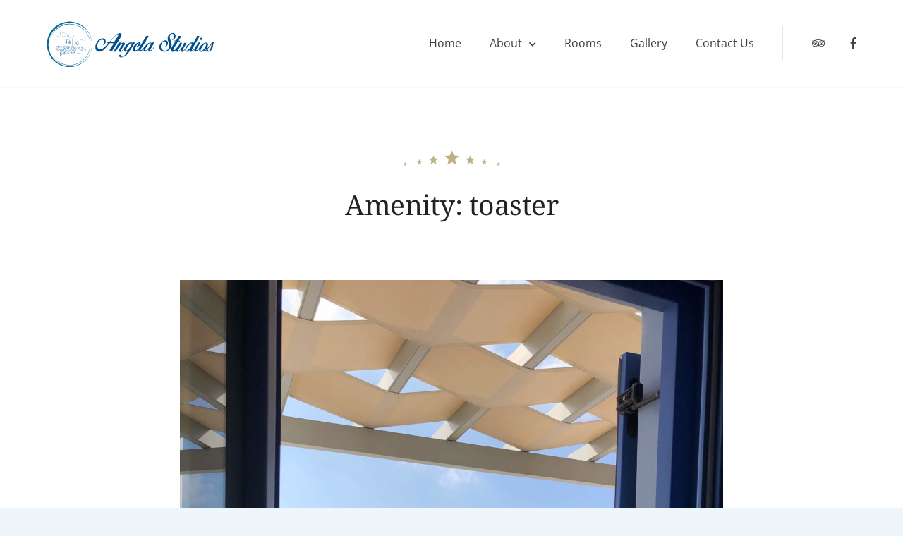

--- FILE ---
content_type: text/html; charset=UTF-8
request_url: https://lipsiangela.eu/accommodation-facility/toaster/
body_size: 11042
content:
<!doctype html> 
<html lang="en-US"> 
<head>
<meta charset="UTF-8">
<link rel="preload" href="https://lipsiangela.eu/wp-content/cache/fvm/min/1761298505-cssb5414b2c11ac845602d50953507284cbfcca1002543f694938434f984d715.css" as="style" media="all" /> 
<link rel="preload" href="https://lipsiangela.eu/wp-content/cache/fvm/min/1761298505-css6087f481f9dd13ddf2949d4d3fbb7ea1a74ff1a0baad130af1d6500970d3c.css" as="style" media="all" /> 
<link rel="preload" href="https://lipsiangela.eu/wp-content/cache/fvm/min/1761298505-cssce00c406f62740b28d76e1bebd26e1a9377ab03cf8ccd06137d06255af497.css" as="style" media="all" /> 
<link rel="preload" href="https://lipsiangela.eu/wp-content/cache/fvm/min/1761298505-css11a75bb215d69830c53f557e9a746fac79f45b9463b85fc6116666c313911.css" as="style" media="all" /> 
<link rel="preload" href="https://lipsiangela.eu/wp-content/cache/fvm/min/1761298505-cssede575aa0c2cda4bba3740bfabf209cafe51bfecc3416602ba45404c7107c.css" as="style" media="all" /> 
<link rel="preload" href="https://lipsiangela.eu/wp-content/cache/fvm/min/1761298505-cssec7428fbe4143d4d97c14d4116e1abcf9e452afc7fa590c8bd00934f75f70.css" as="style" media="all" /> 
<link rel="preload" href="https://lipsiangela.eu/wp-content/cache/fvm/min/1761298505-cssf97d1ea5ca063da8a64baa9cb3d8b001f21276900e9beeacd1ccb4bc66813.css" as="style" media="all" /> 
<link rel="preload" href="https://lipsiangela.eu/wp-content/cache/fvm/min/1761298505-css798716de01959ac6e8074522d04dafdcd0ec7911145327283dc7a662e99fa.css" as="style" media="all" /> 
<link rel="preload" href="https://lipsiangela.eu/wp-content/cache/fvm/min/1761298505-css2b0ff49a34c1d10df3302228a80777a6c4e9d78e0774b29c88d7424a656da.css" as="style" media="all" /> 
<link rel="preload" href="https://lipsiangela.eu/wp-content/cache/fvm/min/1761298505-css303cec1fbcf423130944e92c013bab8bc69765df3bbd9eaf9cd8605de9abf.css" as="style" media="all" /> 
<link rel="preload" href="https://lipsiangela.eu/wp-content/cache/fvm/min/1761298505-css5146f5093e84c11f39665e313b7b78780c3b34cde78c99ff27b5747db7a2b.css" as="style" media="all" /> 
<link rel="preload" href="https://lipsiangela.eu/wp-content/cache/fvm/min/1761298505-cssc5fc156610a8e35e847b85979eb75ff54ada55f72d1346c8d53e675afe1c1.css" as="style" media="only screen and (max-width: 768px)" /> 
<link rel="preload" href="https://lipsiangela.eu/wp-content/cache/fvm/min/1761298505-css33af28d122af80395817c6c8a5db7df4a8db3cb75fe4796da69445e0d01c5.css" as="style" media="all" /> 
<link rel="preload" href="https://lipsiangela.eu/wp-content/cache/fvm/min/1761298505-css0188516a7ed12869706ff2b23fb672194d33e8324b2b1f51b3776ed12176c.css" as="style" media="all" /> 
<link rel="preload" href="https://lipsiangela.eu/wp-content/cache/fvm/min/1761298505-cssaf73d34aaabe187d34d97f064096692ce44bb4501f6da7c0560a9b493cae9.css" as="style" media="all" /> 
<link rel="preload" href="https://lipsiangela.eu/wp-content/cache/fvm/min/1761298505-css2ae887d9b73a82dd4514da20bcea5944b3b1e734ae5032b8fcc8651867a0b.css" as="style" media="all" /> 
<link rel="preload" href="https://lipsiangela.eu/wp-content/cache/fvm/min/1761298505-css3567727c6a81e0b4b218a0872bda2682180ae1339dd25bd9a92fc5034a5bb.css" as="style" media="all" /> 
<link rel="preload" href="https://lipsiangela.eu/wp-content/cache/fvm/min/1761298505-cssbb4a277b5411e8808c3d42c0b4416b95132afab3f457d13a97701d2673ff6.css" as="style" media="all" /> 
<link rel="preload" href="https://lipsiangela.eu/wp-content/cache/fvm/min/1761298505-css8ddcd82297dd82857720e645ab6ecbf90735592293389ddbd81b5bbbf473f.css" as="style" media="all" /> 
<link rel="preload" href="https://lipsiangela.eu/wp-content/cache/fvm/min/1761298505-css7ecad689b4de6ff6087feca32df5e595c4b6b49e89ec207a29b706b866358.css" as="style" media="all" />
<script data-cfasync="false">if(navigator.userAgent.match(/MSIE|Internet Explorer/i)||navigator.userAgent.match(/Trident\/7\..*?rv:11/i)){var href=document.location.href;if(!href.match(/[?&]iebrowser/)){if(href.indexOf("?")==-1){if(href.indexOf("#")==-1){document.location.href=href+"?iebrowser=1"}else{document.location.href=href.replace("#","?iebrowser=1#")}}else{if(href.indexOf("#")==-1){document.location.href=href+"&iebrowser=1"}else{document.location.href=href.replace("#","&iebrowser=1#")}}}}</script>
<script data-cfasync="false">class FVMLoader{constructor(e){this.triggerEvents=e,this.eventOptions={passive:!0},this.userEventListener=this.triggerListener.bind(this),this.delayedScripts={normal:[],async:[],defer:[]},this.allJQueries=[]}_addUserInteractionListener(e){this.triggerEvents.forEach(t=>window.addEventListener(t,e.userEventListener,e.eventOptions))}_removeUserInteractionListener(e){this.triggerEvents.forEach(t=>window.removeEventListener(t,e.userEventListener,e.eventOptions))}triggerListener(){this._removeUserInteractionListener(this),"loading"===document.readyState?document.addEventListener("DOMContentLoaded",this._loadEverythingNow.bind(this)):this._loadEverythingNow()}async _loadEverythingNow(){this._runAllDelayedCSS(),this._delayEventListeners(),this._delayJQueryReady(this),this._handleDocumentWrite(),this._registerAllDelayedScripts(),await this._loadScriptsFromList(this.delayedScripts.normal),await this._loadScriptsFromList(this.delayedScripts.defer),await this._loadScriptsFromList(this.delayedScripts.async),await this._triggerDOMContentLoaded(),await this._triggerWindowLoad(),window.dispatchEvent(new Event("wpr-allScriptsLoaded"))}_registerAllDelayedScripts(){document.querySelectorAll("script[type=fvmdelay]").forEach(e=>{e.hasAttribute("src")?e.hasAttribute("async")&&!1!==e.async?this.delayedScripts.async.push(e):e.hasAttribute("defer")&&!1!==e.defer||"module"===e.getAttribute("data-type")?this.delayedScripts.defer.push(e):this.delayedScripts.normal.push(e):this.delayedScripts.normal.push(e)})}_runAllDelayedCSS(){document.querySelectorAll("link[rel=fvmdelay]").forEach(e=>{e.setAttribute("rel","stylesheet")})}async _transformScript(e){return await this._requestAnimFrame(),new Promise(t=>{const n=document.createElement("script");let r;[...e.attributes].forEach(e=>{let t=e.nodeName;"type"!==t&&("data-type"===t&&(t="type",r=e.nodeValue),n.setAttribute(t,e.nodeValue))}),e.hasAttribute("src")?(n.addEventListener("load",t),n.addEventListener("error",t)):(n.text=e.text,t()),e.parentNode.replaceChild(n,e)})}async _loadScriptsFromList(e){const t=e.shift();return t?(await this._transformScript(t),this._loadScriptsFromList(e)):Promise.resolve()}_delayEventListeners(){let e={};function t(t,n){!function(t){function n(n){return e[t].eventsToRewrite.indexOf(n)>=0?"wpr-"+n:n}e[t]||(e[t]={originalFunctions:{add:t.addEventListener,remove:t.removeEventListener},eventsToRewrite:[]},t.addEventListener=function(){arguments[0]=n(arguments[0]),e[t].originalFunctions.add.apply(t,arguments)},t.removeEventListener=function(){arguments[0]=n(arguments[0]),e[t].originalFunctions.remove.apply(t,arguments)})}(t),e[t].eventsToRewrite.push(n)}function n(e,t){let n=e[t];Object.defineProperty(e,t,{get:()=>n||function(){},set(r){e["wpr"+t]=n=r}})}t(document,"DOMContentLoaded"),t(window,"DOMContentLoaded"),t(window,"load"),t(window,"pageshow"),t(document,"readystatechange"),n(document,"onreadystatechange"),n(window,"onload"),n(window,"onpageshow")}_delayJQueryReady(e){let t=window.jQuery;Object.defineProperty(window,"jQuery",{get:()=>t,set(n){if(n&&n.fn&&!e.allJQueries.includes(n)){n.fn.ready=n.fn.init.prototype.ready=function(t){e.domReadyFired?t.bind(document)(n):document.addEventListener("DOMContentLoaded2",()=>t.bind(document)(n))};const t=n.fn.on;n.fn.on=n.fn.init.prototype.on=function(){if(this[0]===window){function e(e){return e.split(" ").map(e=>"load"===e||0===e.indexOf("load.")?"wpr-jquery-load":e).join(" ")}"string"==typeof arguments[0]||arguments[0]instanceof String?arguments[0]=e(arguments[0]):"object"==typeof arguments[0]&&Object.keys(arguments[0]).forEach(t=>{delete Object.assign(arguments[0],{[e(t)]:arguments[0][t]})[t]})}return t.apply(this,arguments),this},e.allJQueries.push(n)}t=n}})}async _triggerDOMContentLoaded(){this.domReadyFired=!0,await this._requestAnimFrame(),document.dispatchEvent(new Event("DOMContentLoaded2")),await this._requestAnimFrame(),window.dispatchEvent(new Event("DOMContentLoaded2")),await this._requestAnimFrame(),document.dispatchEvent(new Event("wpr-readystatechange")),await this._requestAnimFrame(),document.wpronreadystatechange&&document.wpronreadystatechange()}async _triggerWindowLoad(){await this._requestAnimFrame(),window.dispatchEvent(new Event("wpr-load")),await this._requestAnimFrame(),window.wpronload&&window.wpronload(),await this._requestAnimFrame(),this.allJQueries.forEach(e=>e(window).trigger("wpr-jquery-load")),window.dispatchEvent(new Event("wpr-pageshow")),await this._requestAnimFrame(),window.wpronpageshow&&window.wpronpageshow()}_handleDocumentWrite(){const e=new Map;document.write=document.writeln=function(t){const n=document.currentScript,r=document.createRange(),i=n.parentElement;let a=e.get(n);void 0===a&&(a=n.nextSibling,e.set(n,a));const s=document.createDocumentFragment();r.setStart(s,0),s.appendChild(r.createContextualFragment(t)),i.insertBefore(s,a)}}async _requestAnimFrame(){return new Promise(e=>requestAnimationFrame(e))}static run(){const e=new FVMLoader(["keydown","mousemove","touchmove","touchstart","touchend","wheel"]);e._addUserInteractionListener(e)}}FVMLoader.run();</script>
<meta name="viewport" content="width=device-width, initial-scale=1"><title>toaster &#8211; Angela Studios</title>
<meta name='robots' content='max-image-preview:large' />
<link rel="alternate" type="application/rss+xml" title="Angela Studios &raquo; Feed" href="https://lipsiangela.eu/feed/" />
<link rel="alternate" type="application/rss+xml" title="Angela Studios &raquo; Comments Feed" href="https://lipsiangela.eu/comments/feed/" />
<link rel="alternate" type="application/rss+xml" title="Angela Studios &raquo; toaster Amenity Feed" href="https://lipsiangela.eu/accommodation-facility/toaster/feed/" /> 
<link rel="profile" href="https://gmpg.org/xfn/11"> 
<style media="all">img:is([sizes="auto" i],[sizes^="auto," i]){contain-intrinsic-size:3000px 1500px}</style> 
<link rel='stylesheet' id='wp-block-library-css' href='https://lipsiangela.eu/wp-content/cache/fvm/min/1761298505-cssb5414b2c11ac845602d50953507284cbfcca1002543f694938434f984d715.css' type='text/css' media='all' /> 
<style id='classic-theme-styles-inline-css' type='text/css' media="all">/*! This file is auto-generated */ .wp-block-button__link{color:#fff;background-color:#32373c;border-radius:9999px;box-shadow:none;text-decoration:none;padding:calc(.667em + 2px) calc(1.333em + 2px);font-size:1.125em}.wp-block-file__button{background:#32373c;color:#fff;text-decoration:none}</style> 
<link rel='stylesheet' id='fontawesome-free-css' href='https://lipsiangela.eu/wp-content/cache/fvm/min/1761298505-css6087f481f9dd13ddf2949d4d3fbb7ea1a74ff1a0baad130af1d6500970d3c.css' type='text/css' media='all' /> 
<link rel='stylesheet' id='slick-css' href='https://lipsiangela.eu/wp-content/cache/fvm/min/1761298505-cssce00c406f62740b28d76e1bebd26e1a9377ab03cf8ccd06137d06255af497.css' type='text/css' media='all' /> 
<link rel='stylesheet' id='slick-theme-css' href='https://lipsiangela.eu/wp-content/cache/fvm/min/1761298505-css11a75bb215d69830c53f557e9a746fac79f45b9463b85fc6116666c313911.css' type='text/css' media='all' /> 
<link rel='stylesheet' id='mp-fancybox-css' href='https://lipsiangela.eu/wp-content/cache/fvm/min/1761298505-cssede575aa0c2cda4bba3740bfabf209cafe51bfecc3416602ba45404c7107c.css' type='text/css' media='all' /> 
<link rel='stylesheet' id='getwid-blocks-css' href='https://lipsiangela.eu/wp-content/cache/fvm/min/1761298505-cssec7428fbe4143d4d97c14d4116e1abcf9e452afc7fa590c8bd00934f75f70.css' type='text/css' media='all' /> 
<style id='getwid-blocks-inline-css' type='text/css' media="all">.wp-block-getwid-section .wp-block-getwid-section__wrapper .wp-block-getwid-section__inner-wrapper{max-width:1170px}</style> 
<link rel='stylesheet' id='beach-icons-css' href='https://lipsiangela.eu/wp-content/cache/fvm/min/1761298505-cssf97d1ea5ca063da8a64baa9cb3d8b001f21276900e9beeacd1ccb4bc66813.css' type='text/css' media='all' /> 
<link rel='stylesheet' id='hotel-icons-css' href='https://lipsiangela.eu/wp-content/cache/fvm/min/1761298505-css798716de01959ac6e8074522d04dafdcd0ec7911145327283dc7a662e99fa.css' type='text/css' media='all' /> 
<style id='global-styles-inline-css' type='text/css' media="all">:root{--wp--preset--aspect-ratio--square:1;--wp--preset--aspect-ratio--4-3:4/3;--wp--preset--aspect-ratio--3-4:3/4;--wp--preset--aspect-ratio--3-2:3/2;--wp--preset--aspect-ratio--2-3:2/3;--wp--preset--aspect-ratio--16-9:16/9;--wp--preset--aspect-ratio--9-16:9/16;--wp--preset--color--black:#000000;--wp--preset--color--cyan-bluish-gray:#abb8c3;--wp--preset--color--white:#ffffff;--wp--preset--color--pale-pink:#f78da7;--wp--preset--color--vivid-red:#cf2e2e;--wp--preset--color--luminous-vivid-orange:#ff6900;--wp--preset--color--luminous-vivid-amber:#fcb900;--wp--preset--color--light-green-cyan:#7bdcb5;--wp--preset--color--vivid-green-cyan:#00d084;--wp--preset--color--pale-cyan-blue:#8ed1fc;--wp--preset--color--vivid-cyan-blue:#0693e3;--wp--preset--color--vivid-purple:#9b51e0;--wp--preset--color--grey:#7b7f80;--wp--preset--color--light-grey:#f8f8f8;--wp--preset--color--dark-grey:#121516;--wp--preset--color--gold:#c1b086;--wp--preset--color--blue:#3f9cc1;--wp--preset--color--dark-blue:#252e59;--wp--preset--gradient--vivid-cyan-blue-to-vivid-purple:linear-gradient(135deg,rgba(6,147,227,1) 0%,rgb(155,81,224) 100%);--wp--preset--gradient--light-green-cyan-to-vivid-green-cyan:linear-gradient(135deg,rgb(122,220,180) 0%,rgb(0,208,130) 100%);--wp--preset--gradient--luminous-vivid-amber-to-luminous-vivid-orange:linear-gradient(135deg,rgba(252,185,0,1) 0%,rgba(255,105,0,1) 100%);--wp--preset--gradient--luminous-vivid-orange-to-vivid-red:linear-gradient(135deg,rgba(255,105,0,1) 0%,rgb(207,46,46) 100%);--wp--preset--gradient--very-light-gray-to-cyan-bluish-gray:linear-gradient(135deg,rgb(238,238,238) 0%,rgb(169,184,195) 100%);--wp--preset--gradient--cool-to-warm-spectrum:linear-gradient(135deg,rgb(74,234,220) 0%,rgb(151,120,209) 20%,rgb(207,42,186) 40%,rgb(238,44,130) 60%,rgb(251,105,98) 80%,rgb(254,248,76) 100%);--wp--preset--gradient--blush-light-purple:linear-gradient(135deg,rgb(255,206,236) 0%,rgb(152,150,240) 100%);--wp--preset--gradient--blush-bordeaux:linear-gradient(135deg,rgb(254,205,165) 0%,rgb(254,45,45) 50%,rgb(107,0,62) 100%);--wp--preset--gradient--luminous-dusk:linear-gradient(135deg,rgb(255,203,112) 0%,rgb(199,81,192) 50%,rgb(65,88,208) 100%);--wp--preset--gradient--pale-ocean:linear-gradient(135deg,rgb(255,245,203) 0%,rgb(182,227,212) 50%,rgb(51,167,181) 100%);--wp--preset--gradient--electric-grass:linear-gradient(135deg,rgb(202,248,128) 0%,rgb(113,206,126) 100%);--wp--preset--gradient--midnight:linear-gradient(135deg,rgb(2,3,129) 0%,rgb(40,116,252) 100%);--wp--preset--font-size--small:13px;--wp--preset--font-size--medium:20px;--wp--preset--font-size--large:36px;--wp--preset--font-size--x-large:42px;--wp--preset--spacing--20:0.44rem;--wp--preset--spacing--30:0.67rem;--wp--preset--spacing--40:1rem;--wp--preset--spacing--50:1.5rem;--wp--preset--spacing--60:2.25rem;--wp--preset--spacing--70:3.38rem;--wp--preset--spacing--80:5.06rem;--wp--preset--shadow--natural:6px 6px 9px rgba(0, 0, 0, 0.2);--wp--preset--shadow--deep:12px 12px 50px rgba(0, 0, 0, 0.4);--wp--preset--shadow--sharp:6px 6px 0px rgba(0, 0, 0, 0.2);--wp--preset--shadow--outlined:6px 6px 0px -3px rgba(255, 255, 255, 1), 6px 6px rgba(0, 0, 0, 1);--wp--preset--shadow--crisp:6px 6px 0px rgba(0, 0, 0, 1)}:where(.is-layout-flex){gap:.5em}:where(.is-layout-grid){gap:.5em}body .is-layout-flex{display:flex}.is-layout-flex{flex-wrap:wrap;align-items:center}.is-layout-flex>:is(*,div){margin:0}body .is-layout-grid{display:grid}.is-layout-grid>:is(*,div){margin:0}:where(.wp-block-columns.is-layout-flex){gap:2em}:where(.wp-block-columns.is-layout-grid){gap:2em}:where(.wp-block-post-template.is-layout-flex){gap:1.25em}:where(.wp-block-post-template.is-layout-grid){gap:1.25em}.has-black-color{color:var(--wp--preset--color--black)!important}.has-cyan-bluish-gray-color{color:var(--wp--preset--color--cyan-bluish-gray)!important}.has-white-color{color:var(--wp--preset--color--white)!important}.has-pale-pink-color{color:var(--wp--preset--color--pale-pink)!important}.has-vivid-red-color{color:var(--wp--preset--color--vivid-red)!important}.has-luminous-vivid-orange-color{color:var(--wp--preset--color--luminous-vivid-orange)!important}.has-luminous-vivid-amber-color{color:var(--wp--preset--color--luminous-vivid-amber)!important}.has-light-green-cyan-color{color:var(--wp--preset--color--light-green-cyan)!important}.has-vivid-green-cyan-color{color:var(--wp--preset--color--vivid-green-cyan)!important}.has-pale-cyan-blue-color{color:var(--wp--preset--color--pale-cyan-blue)!important}.has-vivid-cyan-blue-color{color:var(--wp--preset--color--vivid-cyan-blue)!important}.has-vivid-purple-color{color:var(--wp--preset--color--vivid-purple)!important}.has-black-background-color{background-color:var(--wp--preset--color--black)!important}.has-cyan-bluish-gray-background-color{background-color:var(--wp--preset--color--cyan-bluish-gray)!important}.has-white-background-color{background-color:var(--wp--preset--color--white)!important}.has-pale-pink-background-color{background-color:var(--wp--preset--color--pale-pink)!important}.has-vivid-red-background-color{background-color:var(--wp--preset--color--vivid-red)!important}.has-luminous-vivid-orange-background-color{background-color:var(--wp--preset--color--luminous-vivid-orange)!important}.has-luminous-vivid-amber-background-color{background-color:var(--wp--preset--color--luminous-vivid-amber)!important}.has-light-green-cyan-background-color{background-color:var(--wp--preset--color--light-green-cyan)!important}.has-vivid-green-cyan-background-color{background-color:var(--wp--preset--color--vivid-green-cyan)!important}.has-pale-cyan-blue-background-color{background-color:var(--wp--preset--color--pale-cyan-blue)!important}.has-vivid-cyan-blue-background-color{background-color:var(--wp--preset--color--vivid-cyan-blue)!important}.has-vivid-purple-background-color{background-color:var(--wp--preset--color--vivid-purple)!important}.has-black-border-color{border-color:var(--wp--preset--color--black)!important}.has-cyan-bluish-gray-border-color{border-color:var(--wp--preset--color--cyan-bluish-gray)!important}.has-white-border-color{border-color:var(--wp--preset--color--white)!important}.has-pale-pink-border-color{border-color:var(--wp--preset--color--pale-pink)!important}.has-vivid-red-border-color{border-color:var(--wp--preset--color--vivid-red)!important}.has-luminous-vivid-orange-border-color{border-color:var(--wp--preset--color--luminous-vivid-orange)!important}.has-luminous-vivid-amber-border-color{border-color:var(--wp--preset--color--luminous-vivid-amber)!important}.has-light-green-cyan-border-color{border-color:var(--wp--preset--color--light-green-cyan)!important}.has-vivid-green-cyan-border-color{border-color:var(--wp--preset--color--vivid-green-cyan)!important}.has-pale-cyan-blue-border-color{border-color:var(--wp--preset--color--pale-cyan-blue)!important}.has-vivid-cyan-blue-border-color{border-color:var(--wp--preset--color--vivid-cyan-blue)!important}.has-vivid-purple-border-color{border-color:var(--wp--preset--color--vivid-purple)!important}.has-vivid-cyan-blue-to-vivid-purple-gradient-background{background:var(--wp--preset--gradient--vivid-cyan-blue-to-vivid-purple)!important}.has-light-green-cyan-to-vivid-green-cyan-gradient-background{background:var(--wp--preset--gradient--light-green-cyan-to-vivid-green-cyan)!important}.has-luminous-vivid-amber-to-luminous-vivid-orange-gradient-background{background:var(--wp--preset--gradient--luminous-vivid-amber-to-luminous-vivid-orange)!important}.has-luminous-vivid-orange-to-vivid-red-gradient-background{background:var(--wp--preset--gradient--luminous-vivid-orange-to-vivid-red)!important}.has-very-light-gray-to-cyan-bluish-gray-gradient-background{background:var(--wp--preset--gradient--very-light-gray-to-cyan-bluish-gray)!important}.has-cool-to-warm-spectrum-gradient-background{background:var(--wp--preset--gradient--cool-to-warm-spectrum)!important}.has-blush-light-purple-gradient-background{background:var(--wp--preset--gradient--blush-light-purple)!important}.has-blush-bordeaux-gradient-background{background:var(--wp--preset--gradient--blush-bordeaux)!important}.has-luminous-dusk-gradient-background{background:var(--wp--preset--gradient--luminous-dusk)!important}.has-pale-ocean-gradient-background{background:var(--wp--preset--gradient--pale-ocean)!important}.has-electric-grass-gradient-background{background:var(--wp--preset--gradient--electric-grass)!important}.has-midnight-gradient-background{background:var(--wp--preset--gradient--midnight)!important}.has-small-font-size{font-size:var(--wp--preset--font-size--small)!important}.has-medium-font-size{font-size:var(--wp--preset--font-size--medium)!important}.has-large-font-size{font-size:var(--wp--preset--font-size--large)!important}.has-x-large-font-size{font-size:var(--wp--preset--font-size--x-large)!important}:where(.wp-block-post-template.is-layout-flex){gap:1.25em}:where(.wp-block-post-template.is-layout-grid){gap:1.25em}:where(.wp-block-columns.is-layout-flex){gap:2em}:where(.wp-block-columns.is-layout-grid){gap:2em}:root :where(.wp-block-pullquote){font-size:1.5em;line-height:1.6}</style> 
<link rel='stylesheet' id='mphb-kbwood-datepick-css-css' href='https://lipsiangela.eu/wp-content/cache/fvm/min/1761298505-css2b0ff49a34c1d10df3302228a80777a6c4e9d78e0774b29c88d7424a656da.css' type='text/css' media='all' /> 
<link rel='stylesheet' id='mphb-css' href='https://lipsiangela.eu/wp-content/cache/fvm/min/1761298505-css303cec1fbcf423130944e92c013bab8bc69765df3bbd9eaf9cd8605de9abf.css' type='text/css' media='all' /> 
<link rel='stylesheet' id='woocommerce-layout-css' href='https://lipsiangela.eu/wp-content/cache/fvm/min/1761298505-css5146f5093e84c11f39665e313b7b78780c3b34cde78c99ff27b5747db7a2b.css' type='text/css' media='all' /> 
<link rel='stylesheet' id='woocommerce-smallscreen-css' href='https://lipsiangela.eu/wp-content/cache/fvm/min/1761298505-cssc5fc156610a8e35e847b85979eb75ff54ada55f72d1346c8d53e675afe1c1.css' type='text/css' media='only screen and (max-width: 768px)' /> 
<link rel='stylesheet' id='woocommerce-general-css' href='https://lipsiangela.eu/wp-content/cache/fvm/min/1761298505-css33af28d122af80395817c6c8a5db7df4a8db3cb75fe4796da69445e0d01c5.css' type='text/css' media='all' /> 
<style id='woocommerce-inline-inline-css' type='text/css' media="all">.woocommerce form .form-row .required{visibility:visible}</style> 
<link rel='stylesheet' id='brands-styles-css' href='https://lipsiangela.eu/wp-content/cache/fvm/min/1761298505-css0188516a7ed12869706ff2b23fb672194d33e8324b2b1f51b3776ed12176c.css' type='text/css' media='all' /> 
<link rel='stylesheet' id='luviana-fonts-css' href='https://lipsiangela.eu/wp-content/cache/fvm/min/1761298505-cssaf73d34aaabe187d34d97f064096692ce44bb4501f6da7c0560a9b493cae9.css' type='text/css' media='all' /> 
<link rel='stylesheet' id='luviana-style-css' href='https://lipsiangela.eu/wp-content/cache/fvm/min/1761298505-css2ae887d9b73a82dd4514da20bcea5944b3b1e734ae5032b8fcc8651867a0b.css' type='text/css' media='all' /> 
<style id='luviana-style-inline-css' type='text/css' media="all">.site-header{color:#blank}</style> 
<link rel='stylesheet' id='font-awesome-css' href='https://lipsiangela.eu/wp-content/cache/fvm/min/1761298505-css3567727c6a81e0b4b218a0872bda2682180ae1339dd25bd9a92fc5034a5bb.css' type='text/css' media='all' /> 
<link rel='stylesheet' id='luviana-mphb-css' href='https://lipsiangela.eu/wp-content/cache/fvm/min/1761298505-cssbb4a277b5411e8808c3d42c0b4416b95132afab3f457d13a97701d2673ff6.css' type='text/css' media='all' /> 
<link rel='stylesheet' id='slb_core-css' href='https://lipsiangela.eu/wp-content/cache/fvm/min/1761298505-css8ddcd82297dd82857720e645ab6ecbf90735592293389ddbd81b5bbbf473f.css' type='text/css' media='all' /> 
<script type="text/javascript" src="https://lipsiangela.eu/wp-includes/js/jquery/jquery.min.js?ver=3.7.1" id="jquery-core-js"></script>
<script type="text/javascript" src="https://lipsiangela.eu/wp-includes/js/jquery/jquery-migrate.min.js?ver=3.4.1" id="jquery-migrate-js"></script>
<script type="text/javascript" src="https://lipsiangela.eu/wp-content/plugins/woocommerce/assets/js/jquery-blockui/jquery.blockUI.min.js?ver=2.7.0-wc.10.3.0" id="wc-jquery-blockui-js" defer="defer" data-wp-strategy="defer"></script>
<script type="text/javascript" id="wc-add-to-cart-js-extra">
/* <![CDATA[ */
var wc_add_to_cart_params = {"ajax_url":"\/wp-admin\/admin-ajax.php","wc_ajax_url":"\/?wc-ajax=%%endpoint%%","i18n_view_cart":"View cart","cart_url":"https:\/\/lipsiangela.eu\/cart\/","is_cart":"","cart_redirect_after_add":"no"};
/* ]]> */
</script>
<script type="text/javascript" src="https://lipsiangela.eu/wp-content/plugins/woocommerce/assets/js/frontend/add-to-cart.min.js?ver=10.3.0" id="wc-add-to-cart-js" defer="defer" data-wp-strategy="defer"></script>
<script type="text/javascript" src="https://lipsiangela.eu/wp-content/plugins/woocommerce/assets/js/js-cookie/js.cookie.min.js?ver=2.1.4-wc.10.3.0" id="wc-js-cookie-js" defer="defer" data-wp-strategy="defer"></script>
<script type="text/javascript" id="woocommerce-js-extra">
/* <![CDATA[ */
var woocommerce_params = {"ajax_url":"\/wp-admin\/admin-ajax.php","wc_ajax_url":"\/?wc-ajax=%%endpoint%%","i18n_password_show":"Show password","i18n_password_hide":"Hide password"};
/* ]]> */
</script>
<script type="text/javascript" src="https://lipsiangela.eu/wp-content/plugins/woocommerce/assets/js/frontend/woocommerce.min.js?ver=10.3.0" id="woocommerce-js" defer="defer" data-wp-strategy="defer"></script>
<noscript><style>.woocommerce-product-gallery{ opacity: 1 !important; }</style></noscript>
<style type="text/css" media="all">.site-title,.site-description{position:absolute;clip:rect(1px,1px,1px,1px)}</style> 
<script async src="https://www.googletagmanager.com/gtag/js?id=UA-119880555-13"></script>
<script>
window.dataLayer = window.dataLayer || [];
function gtag(){dataLayer.push(arguments);}
gtag('js', new Date());
gtag('config', 'UA-119880555-13');
</script>
<link rel="icon" href="https://lipsiangela.eu/wp-content/uploads/2020/02/logo-square-300x300.png" sizes="192x192" /> 
</head>
<body class="archive tax-mphb_room_type_facility term-toaster term-58 wp-custom-logo wp-embed-responsive wp-theme-luviana theme-luviana woocommerce-no-js hfeed"> <div id="page" class="site"> <a class="skip-link screen-reader-text" href="#content">Skip to content</a> <header id="masthead" class="site-header has-primary-menu has-socials-menu"> <div class="site-header-wrapper"> <div class="site-branding"> <div class="logo-wrapper"> <div class="white-logo"> <a href="https://lipsiangela.eu/" class="custom-logo-link" rel="home"><img width="250" height="72" src="https://lipsiangela.eu/wp-content/uploads/2020/03/angela-studios-logo-white-168x250-1.svg" class="custom-logo" alt="Angela Studios" decoding="async" /></a> </div> <div class="dark-logo"> <a class="custom-logo-link" href="https://lipsiangela.eu/"> <img class="custom-logo" src="https://lipsiangela.eu/wp-content/uploads/2020/03/angela-studios-logo-168x250-1.svg" alt="Angela Studios"> </a> </div> </div> <div class="site-title-wrapper"> <p class="site-title"><a href="https://lipsiangela.eu/" rel="home">Angela Studios</a></p> <p class="site-description">Lipsi Island</p> </div> </div> <nav id="site-navigation" class="main-navigation"> <button class="menu-toggle" aria-controls="primary-menu" aria-expanded="false"> <span class="line"></span> <span class="line"></span> <span class="line"></span> </button> <div class="header-menus-wrapper"> <ul id="primary-menu" class="menu"><li id="menu-item-1186" class="menu-item menu-item-type-post_type menu-item-object-page menu-item-home menu-item-1186"><a href="https://lipsiangela.eu/">Home</a></li> <li id="menu-item-316" class="menu-item menu-item-type-post_type menu-item-object-page menu-item-has-children menu-item-316"><a href="https://lipsiangela.eu/about/">About</a> <ul class="sub-menu"> <li id="menu-item-1187" class="menu-item menu-item-type-post_type menu-item-object-page menu-item-1187"><a href="https://lipsiangela.eu/home/angela-port/">Angela Port Studios</a></li> <li id="menu-item-1188" class="menu-item menu-item-type-post_type menu-item-object-page menu-item-1188"><a href="https://lipsiangela.eu/home/angela-village/">Angela Village</a></li> </ul> </li> <li id="menu-item-1189" class="menu-item menu-item-type-post_type menu-item-object-page menu-item-1189"><a href="https://lipsiangela.eu/home/book-online/">Rooms</a></li> <li id="menu-item-311" class="menu-item menu-item-type-post_type menu-item-object-page menu-item-311"><a href="https://lipsiangela.eu/our-gallery/">Gallery</a></li> <li id="menu-item-567" class="menu-item menu-item-type-post_type menu-item-object-page menu-item-567"><a href="https://lipsiangela.eu/contact-us/">Contact Us</a></li> </ul><div class="socials-menu-mobile-container"><ul id="socials-menu socials-menu-mobile" class="socials-menu socials-menu-mobile theme-social-menu"><li id="menu-item-34" class="menu-item menu-item-type-custom menu-item-object-custom menu-item-34"><a href="https://www.tripadvisor.com.gr/Hotel_Review-g1152207-d17662522-Reviews-Studios_Angela_Port-Lipsi_Dodecanese_South_Aegean.html"><span class="menu-text">Tripadvisor</span></a></li> <li id="menu-item-36" class="menu-item menu-item-type-custom menu-item-object-custom menu-item-36"><a href="https://www.facebook.com/angelastudiosleipsoi/"><span class="menu-text">Facebook</span></a></li> </ul></div> </div> </nav> <div class="socials-menu-container"><ul id="socials-menu" class="socials-menu theme-social-menu"><li class="menu-item menu-item-type-custom menu-item-object-custom menu-item-34"><a href="https://www.tripadvisor.com.gr/Hotel_Review-g1152207-d17662522-Reviews-Studios_Angela_Port-Lipsi_Dodecanese_South_Aegean.html"><span class="menu-text">Tripadvisor</span></a></li> <li class="menu-item menu-item-type-custom menu-item-object-custom menu-item-36"><a href="https://www.facebook.com/angelastudiosleipsoi/"><span class="menu-text">Facebook</span></a></li> </ul></div> </div> </header> <div id="content" class="site-content"> <div id="primary" class="content-area"> <main id="main" class="site-main"> <header class="page-header"> <img class="entry-header-image" src="https://lipsiangela.eu/wp-content/themes/luviana/images/header_default.png" alt="Entry-header image"> <h1 class="page-title">Amenity: <span>toaster</span></h1> </header> <article id="post-1358" class="post-1358 mphb_room_type type-mphb_room_type status-publish has-post-thumbnail hentry mphb_room_type_category-twins mphb_room_type_facility-air-conditioning mphb_room_type_facility-coffee-maker mphb_room_type_facility-free-wi-fi mphb_room_type_facility-fridge mphb_room_type_facility-hairdrier mphb_room_type_facility-kitchen mphb_room_type_facility-private-balcony mphb_room_type_facility-toaster mphb_room_type_facility-tv mphb_room_type_facility-utencils mphb-room-type-adults-3 mphb-room-type-children-0 has-taxes-and-fees"> <div class="post-thumbnail-wrapper"> <a class="post-thumbnail" href="https://lipsiangela.eu/accommodation/studio-with-terrace/" aria-hidden="true" tabindex="-1"> <img width="1170" height="1560" src="https://lipsiangela.eu/wp-content/uploads/2021/02/s75c787u8z7957al520210209123913-1170x1560.jpg" class="attachment-post-thumbnail size-post-thumbnail wp-post-image" alt="Port Studio with Terrace" decoding="async" fetchpriority="high" srcset="https://lipsiangela.eu/wp-content/uploads/2021/02/s75c787u8z7957al520210209123913-1170x1560.jpg 1170w, https://lipsiangela.eu/wp-content/uploads/2021/02/s75c787u8z7957al520210209123913-225x300.jpg 225w, https://lipsiangela.eu/wp-content/uploads/2021/02/s75c787u8z7957al520210209123913-768x1024.jpg 768w, https://lipsiangela.eu/wp-content/uploads/2021/02/s75c787u8z7957al520210209123913-1152x1536.jpg 1152w, https://lipsiangela.eu/wp-content/uploads/2021/02/s75c787u8z7957al520210209123913-600x800.jpg 600w, https://lipsiangela.eu/wp-content/uploads/2021/02/s75c787u8z7957al520210209123913.jpg 1536w" sizes="(max-width: 1170px) 100vw, 1170px" /> </a> </div> <header class="entry-header"> <h2 class="entry-title"><a href="https://lipsiangela.eu/accommodation/studio-with-terrace/" rel="bookmark">Port Studio with Terrace</a></h2> </header> <div class="entry-content"> <p>This twin room has a balcony, sofa and kitchenware.</p> <p><strong>The room has maximum capacity for 3 Adults, or 2 Adults and 2 Children.</strong></p> <p>For more information regarding room capacity please <a href="https://lipsiangela.eu/contact-us/">contact us</a>.</p> </div> </article> <article id="post-124" class="post-124 mphb_room_type type-mphb_room_type status-publish has-post-thumbnail hentry mphb_room_type_category-double mphb_room_type_category-twins mphb_room_type_facility-air-conditioning mphb_room_type_facility-coffee-maker mphb_room_type_facility-free-wi-fi mphb_room_type_facility-fridge mphb_room_type_facility-hairdrier mphb_room_type_facility-kitchen mphb_room_type_facility-laundry mphb_room_type_facility-private-balcony mphb_room_type_facility-toaster mphb_room_type_facility-tv mphb_room_type_facility-utencils mphb-room-type-adults-3 mphb-room-type-children-0 has-taxes-and-fees"> <div class="post-thumbnail-wrapper"> <a class="post-thumbnail" href="https://lipsiangela.eu/accommodation/port-studios/" aria-hidden="true" tabindex="-1"> <img width="1170" height="781" src="https://lipsiangela.eu/wp-content/uploads/2020/02/angela-studios-main-1170x781.jpg" class="attachment-post-thumbnail size-post-thumbnail wp-post-image" alt="Port Studio with Sea View" decoding="async" srcset="https://lipsiangela.eu/wp-content/uploads/2020/02/angela-studios-main-1170x781.jpg 1170w, https://lipsiangela.eu/wp-content/uploads/2020/02/angela-studios-main-600x400.jpg 600w, https://lipsiangela.eu/wp-content/uploads/2020/02/angela-studios-main-300x200.jpg 300w, https://lipsiangela.eu/wp-content/uploads/2020/02/angela-studios-main-1024x684.jpg 1024w, https://lipsiangela.eu/wp-content/uploads/2020/02/angela-studios-main-768x513.jpg 768w, https://lipsiangela.eu/wp-content/uploads/2020/02/angela-studios-main-1536x1025.jpg 1536w, https://lipsiangela.eu/wp-content/uploads/2020/02/angela-studios-main.jpg 1618w" sizes="(max-width: 1170px) 100vw, 1170px" /> </a> </div> <header class="entry-header"> <h2 class="entry-title"><a href="https://lipsiangela.eu/accommodation/port-studios/" rel="bookmark">Port Studio with Sea View</a></h2> </header> <div class="entry-content"> <h3>BOOKING INFORMATION</h3> <h3>Please use the <a href="https://lipsiangela.eu/contact-us/">Contact Form or Call us</a> for Bookings and Availability</h3> <p>&nbsp;</p> <p>This twin/double room has a balcony, sofa and kitchenware</p> <p><strong>The room has maximum capacity for 3 Adults, or 2 Adults and 2 Children.</strong></p> <p>For more information regarding room capacity please <a href="https://lipsiangela.eu/contact-us/">contact us</a>.</p> </div> </article> <article id="post-111" class="post-111 mphb_room_type type-mphb_room_type status-publish has-post-thumbnail hentry mphb_room_type_category-double mphb_room_type_facility-air-conditioning mphb_room_type_facility-coffee-maker mphb_room_type_facility-free-wi-fi mphb_room_type_facility-fridge mphb_room_type_facility-hairdrier mphb_room_type_facility-kitchen mphb_room_type_facility-laundry mphb_room_type_facility-private-balcony mphb_room_type_facility-toaster mphb_room_type_facility-tv mphb_room_type_facility-utencils mphb-room-type-adults-3 mphb-room-type-children-0 has-taxes-and-fees"> <div class="post-thumbnail-wrapper"> <a class="post-thumbnail" href="https://lipsiangela.eu/accommodation/deluxe-king-studio/" aria-hidden="true" tabindex="-1"> <img width="1170" height="781" src="https://lipsiangela.eu/wp-content/uploads/2020/02/Angela-Studios-Lipsi_013-1170x781.jpg" class="attachment-post-thumbnail size-post-thumbnail wp-post-image" alt="Port Deluxe King Studio" decoding="async" srcset="https://lipsiangela.eu/wp-content/uploads/2020/02/Angela-Studios-Lipsi_013-1170x781.jpg 1170w, https://lipsiangela.eu/wp-content/uploads/2020/02/Angela-Studios-Lipsi_013-600x400.jpg 600w, https://lipsiangela.eu/wp-content/uploads/2020/02/Angela-Studios-Lipsi_013-300x200.jpg 300w, https://lipsiangela.eu/wp-content/uploads/2020/02/Angela-Studios-Lipsi_013-1024x684.jpg 1024w, https://lipsiangela.eu/wp-content/uploads/2020/02/Angela-Studios-Lipsi_013-768x513.jpg 768w, https://lipsiangela.eu/wp-content/uploads/2020/02/Angela-Studios-Lipsi_013-1536x1025.jpg 1536w, https://lipsiangela.eu/wp-content/uploads/2020/02/Angela-Studios-Lipsi_013.jpg 1618w" sizes="(max-width: 1170px) 100vw, 1170px" /> </a> </div> <header class="entry-header"> <h2 class="entry-title"><a href="https://lipsiangela.eu/accommodation/deluxe-king-studio/" rel="bookmark">Port Deluxe King Studio</a></h2> </header> <div class="entry-content"> <h3>BOOKING INFORMATION</h3> <h3>Please use the <a href="https://lipsiangela.eu/contact-us/">Contact Form or Call us</a> for Bookings and Availability</h3> <p>&nbsp;</p> <p>Deluxe Room with beautiful sea view</p> </div> </article> <article id="post-100" class="post-100 mphb_room_type type-mphb_room_type status-publish has-post-thumbnail hentry mphb_room_type_category-double mphb_room_type_facility-air-conditioning mphb_room_type_facility-coffee-maker mphb_room_type_facility-free-wi-fi mphb_room_type_facility-fridge mphb_room_type_facility-hairdrier mphb_room_type_facility-kitchen mphb_room_type_facility-laundry mphb_room_type_facility-private-balcony mphb_room_type_facility-telephone mphb_room_type_facility-toaster mphb_room_type_facility-tv mphb_room_type_facility-utencils mphb-room-type-adults-2 mphb-room-type-children-0 has-taxes-and-fees"> <div class="post-thumbnail-wrapper"> <a class="post-thumbnail" href="https://lipsiangela.eu/accommodation/studio-with-balcony/" aria-hidden="true" tabindex="-1"> <img width="599" height="599" src="https://lipsiangela.eu/wp-content/uploads/2020/03/angelas_studios5.jpg" class="attachment-post-thumbnail size-post-thumbnail wp-post-image" alt="Port Studio with Balcony" decoding="async" loading="lazy" srcset="https://lipsiangela.eu/wp-content/uploads/2020/03/angelas_studios5.jpg 599w, https://lipsiangela.eu/wp-content/uploads/2020/03/angelas_studios5-300x300.jpg 300w, https://lipsiangela.eu/wp-content/uploads/2020/03/angelas_studios5-100x100.jpg 100w, https://lipsiangela.eu/wp-content/uploads/2020/03/angelas_studios5-150x150.jpg 150w" sizes="auto, (max-width: 599px) 100vw, 599px" /> </a> </div> <header class="entry-header"> <h2 class="entry-title"><a href="https://lipsiangela.eu/accommodation/studio-with-balcony/" rel="bookmark">Port Studio with Balcony</a></h2> </header> <div class="entry-content"> <h3>BOOKING INFORMATION</h3> <h3>Please use the <a href="https://lipsiangela.eu/contact-us/">Contact Form or Call us</a> for Bookings and Availability</h3> <p>&nbsp;</p> <p>Studio with magnificient view of the Lipsi Harbor</p> </div> </article> <article id="post-86" class="post-86 mphb_room_type type-mphb_room_type status-publish has-post-thumbnail hentry mphb_room_type_category-double mphb_room_type_category-triple mphb_room_type_category-twins mphb_room_type_facility-air-conditioning mphb_room_type_facility-free-wi-fi mphb_room_type_facility-fridge mphb_room_type_facility-hairdrier mphb_room_type_facility-private-balcony mphb_room_type_facility-toaster mphb_room_type_facility-tv mphb_room_type_facility-utencils mphb-room-type-adults-3 mphb-room-type-children-0 has-taxes-and-fees"> <div class="post-thumbnail-wrapper"> <a class="post-thumbnail" href="https://lipsiangela.eu/accommodation/standard-single-room/" aria-hidden="true" tabindex="-1"> <img width="567" height="378" src="https://lipsiangela.eu/wp-content/uploads/2019/06/angela_village4.jpg" class="attachment-post-thumbnail size-post-thumbnail wp-post-image" alt="Village Studio" decoding="async" loading="lazy" srcset="https://lipsiangela.eu/wp-content/uploads/2019/06/angela_village4.jpg 567w, https://lipsiangela.eu/wp-content/uploads/2019/06/angela_village4-300x200.jpg 300w" sizes="auto, (max-width: 567px) 100vw, 567px" /> </a> </div> <header class="entry-header"> <h2 class="entry-title"><a href="https://lipsiangela.eu/accommodation/standard-single-room/" rel="bookmark">Village Studio</a></h2> </header> <div class="entry-content"> <h3>BOOKING INFORMATION</h3> <h3>Please use the <a href="https://lipsiangela.eu/contact-us/">Contact Form or Call us</a> for Bookings and Availability</h3> <p>&nbsp;</p> <p>All studios are air conditioned and feature a TV. There is also a kitchen, fitted with a fridge. Every unit is fitted with a private bathroom with a shower and a hairdryer.</p> </div> </article> </main> </div> </div> <footer id="colophon" class="site-footer"> <div class="footer-widgets"> <div class="wrapper"> <div class="footer-widgets-wrapper"> <div class="widget-area"> <section id="text-1" class="widget widget_text"> <div class="textwidget"><p><img loading="lazy" decoding="async" class="alignnone wp-image-1143 size-thumbnail" src="https://lipsiangela.eu/wp-content/uploads/2020/02/angela-studios-logo.svg" alt="" width="150" height="150" /></p> <p>Angela Studios is a family owned company located on the beautiful island of Lipsi.</p> <p>Accepted payment methods</p> <p><img loading="lazy" decoding="async" class="size-full wp-image-583" src="https://themes.getmotopress.com/luviana/wp-content/uploads/sites/27/2019/07/payments.png" alt="" width="183" height="17" /></p> <p>Ownership Info:<br /> Petranti Aggeliki<br /> AFM: 044339700</p> </div> </section> </div> <div class="widget-area"> <section id="nav_menu-1" class="widget widget_nav_menu"><h4 class="widget-title">For Customers</h4><div class="menu-footer-widget-container"><ul id="menu-footer-widget" class="menu"><li id="menu-item-568" class="menu-item menu-item-type-post_type menu-item-object-page menu-item-568"><a href="https://lipsiangela.eu/about/">About Angela Studios</a></li> <li id="menu-item-570" class="menu-item menu-item-type-custom menu-item-object-custom menu-item-570"><a href="mailto:angelastudios2014@gmail.com">Customer Care/Help</a></li> <li id="menu-item-1232" class="menu-item menu-item-type-post_type menu-item-object-page menu-item-1232"><a href="https://lipsiangela.eu/terms-conditions/">Terms &#038; Conditions</a></li> </ul></div></section> </div> <div class="widget-area"> <section id="text-2" class="widget widget_text"><h4 class="widget-title">Contact Us</h4> <div class="textwidget"><p>Lipsi 85001, Dodecanese,<br /> Greece</p> <p><i class="far fa-envelope"></i><a style="color: inherit; margin-left: 0.5em;" href="mailto:angelastudios2014@gmail.com">angelastudios2014@gmail.com</a></p> <p><i class="fas fa-mobile-alt"></i> <a style="color: inherit; margin-left: 0.5em;" href="tel:+306972454462">+30.6972.45.4462</a><br /> <i class="fas fa-phone"></i><a style="color: inherit; margin-left: 0.5em;" href="tel:+302247041177">+30.2247.04.1177</a></p> <p><i class="fa-fw far fa-comments"></i>24/7 Customer Service</p> </div> </section> </div> </div> </div> </div> <div class="site-info-wrapper"> <div class="wrapper"> <div class="site-info"> Angela Studios © 2026 All Rights Reserved<br /> Website made by <a href="https://rodoswebdesign.gr/">Rodos Web Design</a> </div> <div class="footer-menu-container"><ul id="footer-menu" class="footer-menu"><li id="menu-item-320" class="menu-item menu-item-type-post_type menu-item-object-page menu-item-320"><a href="https://lipsiangela.eu/about/">About</a></li> <li id="menu-item-319" class="menu-item menu-item-type-post_type menu-item-object-page menu-item-319"><a href="https://lipsiangela.eu/terms-conditions/">Terms &#038; Conditions</a></li> </ul></div> </div> </div> </footer> </div> 
<script type="speculationrules">
{"prefetch":[{"source":"document","where":{"and":[{"href_matches":"\/*"},{"not":{"href_matches":["\/wp-*.php","\/wp-admin\/*","\/wp-content\/uploads\/*","\/wp-content\/*","\/wp-content\/plugins\/*","\/wp-content\/themes\/luviana\/*","\/*\\?(.+)"]}},{"not":{"selector_matches":"a[rel~=\"nofollow\"]"}},{"not":{"selector_matches":".no-prefetch, .no-prefetch a"}}]},"eagerness":"conservative"}]}
</script>
<script type='text/javascript'>
(function () {
var c = document.body.className;
c = c.replace(/woocommerce-no-js/, 'woocommerce-js');
document.body.className = c;
})();
</script>
<link rel='stylesheet' id='wc-blocks-style-css' href='https://lipsiangela.eu/wp-content/cache/fvm/min/1761298505-css7ecad689b4de6ff6087feca32df5e595c4b6b49e89ec207a29b706b866358.css' type='text/css' media='all' /> 
<script type="text/javascript" id="getwid-blocks-frontend-js-js-extra">
/* <![CDATA[ */
var Getwid = {"settings":[],"ajax_url":"https:\/\/lipsiangela.eu\/wp-admin\/admin-ajax.php","isRTL":"","nonces":{"contact_form":"3b2676138a"}};
/* ]]> */
</script>
<script type="text/javascript" src="https://lipsiangela.eu/wp-content/plugins/getwid/assets/js/frontend.blocks.js?ver=2.1.3" id="getwid-blocks-frontend-js-js"></script>
<script type="text/javascript" src="https://lipsiangela.eu/wp-content/plugins/motopress-hotel-booking/vendors/jquery.serializeJSON/jquery.serializejson.min.js?ver=5.2.3" id="mphb-jquery-serialize-json-js"></script>
<script type="text/javascript" src="https://lipsiangela.eu/wp-content/plugins/motopress-hotel-booking/vendors/canjs/can.custom.min.js?ver=5.2.3" id="mphb-canjs-js"></script>
<script type="text/javascript" src="https://lipsiangela.eu/wp-content/plugins/motopress-hotel-booking/vendors/kbwood/datepick/jquery.plugin.min.js?ver=5.2.3" id="mphb-kbwood-plugin-js"></script>
<script type="text/javascript" src="https://lipsiangela.eu/wp-content/plugins/motopress-hotel-booking/vendors/kbwood/datepick/jquery.datepick.min.js?ver=5.2.3" id="mphb-kbwood-datepick-js"></script>
<script type="text/javascript" id="mphb-js-extra">
/* <![CDATA[ */
var MPHB = {"_data":{"settings":{"currency":{"code":"EUR","price_format":"<span class=\"mphb-currency\">&euro;<\/span>%s","decimals":2,"decimal_separator":".","thousand_separator":","},"siteName":"Angela Studios","currentLanguage":"en","firstDay":1,"numberOfMonthCalendar":2,"numberOfMonthDatepicker":2,"dateFormat":"dd\/mm\/yyyy","dateTransferFormat":"yyyy-mm-dd","useBilling":true,"useCoupons":false,"datepickerClass":"","countryRequired":true,"fullAddressRequired":true,"isDirectBooking":false},"isAdmin":false,"today":"2026-01-24","ajaxUrl":"https:\/\/lipsiangela.eu\/wp-admin\/admin-ajax.php","nonces":{"mphb_update_checkout_info":"adfc87054d","mphb_update_rate_prices":"01edaded63","mphb_get_billing_fields":"f3fb08f62c","mphb_apply_coupon":"60cca1a668","mphb_get_room_type_calendar_data":"f73129f58e","mphb_get_room_type_availability_data":"afee50a86f","mphb_update_booking_notes":"d732ab2db1","mphb_create_stripe_payment_intent":"cd6011b518"},"translations":{"errorHasOccured":"An error has occurred, please try again later.","booked":"Booked","buffer":"Buffer time.","pending":"Pending","available":"Available","notAvailable":"Not available","earlierMinAdvance":"This is earlier than allowed by our advance reservation rules.","laterMaxAdvance":"This is later than allowed by our advance reservation rules.","notStayIn":"Not stay-in","notCheckIn":"Not check-in","notCheckOut":"Not check-out","past":"Day in the past","checkInDate":"Check-in date","lessThanMinDaysStay":"Less than min days stay","moreThanMaxDaysStay":"More than max days stay","laterThanMaxDate":"Later than max date for current check-in date","rules":"Rules:","tokenizationFailure":"Tokenisation failed: %s","roomsAddedToReservation_singular":"%1$d &times; &ldquo;%2$s&rdquo; has been added to your reservation.","roomsAddedToReservation_plural":"%1$d &times; &ldquo;%2$s&rdquo; have been added to your reservation.","countRoomsSelected_singular":"%s accommodation selected.","countRoomsSelected_plural":"%s accommodations selected.","emptyCouponCode":"Coupon code is empty.","checkInNotValid":"Check-in date is not valid.","checkOutNotValid":"Check-out date is not valid.","selectDates":"Select dates"},"page":{"isCheckoutPage":false,"isSingleRoomTypePage":false,"isSearchResultsPage":false,"isCreateBookingPage":false},"gateways":[],"roomTypeId":0}};
/* ]]> */
</script>
<script type="text/javascript" src="https://lipsiangela.eu/wp-content/plugins/motopress-hotel-booking/assets/js/public/mphb.min.js?ver=5.2.3" id="mphb-js"></script>
<script type="text/javascript" src="https://lipsiangela.eu/wp-content/plugins/getwid/vendors/slick/slick/slick.min.js?ver=1.9.0" id="slick-js"></script>
<script type="text/javascript" src="https://lipsiangela.eu/wp-content/themes/luviana/js/navigation.js?ver=1.6.0" id="luviana-navigation-js"></script>
<script type="text/javascript" src="https://lipsiangela.eu/wp-content/themes/luviana/js/skip-link-focus-fix.js?ver=1.6.0" id="luviana-skip-link-focus-fix-js"></script>
<script type="text/javascript" src="https://lipsiangela.eu/wp-content/themes/luviana/js/functions.js?ver=1.6.0" id="luviana-functions-js"></script>
<script type="text/javascript" src="https://lipsiangela.eu/wp-content/plugins/woocommerce/assets/js/sourcebuster/sourcebuster.min.js?ver=10.3.0" id="sourcebuster-js-js"></script>
<script type="text/javascript" id="wc-order-attribution-js-extra">
/* <![CDATA[ */
var wc_order_attribution = {"params":{"lifetime":1.0e-5,"session":30,"base64":false,"ajaxurl":"https:\/\/lipsiangela.eu\/wp-admin\/admin-ajax.php","prefix":"wc_order_attribution_","allowTracking":true},"fields":{"source_type":"current.typ","referrer":"current_add.rf","utm_campaign":"current.cmp","utm_source":"current.src","utm_medium":"current.mdm","utm_content":"current.cnt","utm_id":"current.id","utm_term":"current.trm","utm_source_platform":"current.plt","utm_creative_format":"current.fmt","utm_marketing_tactic":"current.tct","session_entry":"current_add.ep","session_start_time":"current_add.fd","session_pages":"session.pgs","session_count":"udata.vst","user_agent":"udata.uag"}};
/* ]]> */
</script>
<script type="text/javascript" src="https://lipsiangela.eu/wp-content/plugins/woocommerce/assets/js/frontend/order-attribution.min.js?ver=10.3.0" id="wc-order-attribution-js"></script>
<script type="text/javascript" id="slb_context">/* <![CDATA[ */if ( !!window.jQuery ) {(function($){$(document).ready(function(){if ( !!window.SLB ) { {$.extend(SLB, {"context":["public","user_guest"]});} }})})(jQuery);}/* ]]> */</script>
</body> 
</html>

--- FILE ---
content_type: text/css
request_url: https://lipsiangela.eu/wp-content/cache/fvm/min/1761298505-cssf97d1ea5ca063da8a64baa9cb3d8b001f21276900e9beeacd1ccb4bc66813.css
body_size: 182
content:
@charset "UTF-8";
/* https://lipsiangela.eu/wp-content/themes/luviana/assets/beach-icons/css/beach-icons.css?ver=6.8.3 */
@font-face{font-display:swap;font-family:"Beach Icons";src:url(https://lipsiangela.eu/wp-content/themes/luviana/assets/beach-icons/fonts/beach-icons.woff) format("woff");font-weight:400;font-style:400}.beach-icons,[class^="icon-"]:before,[class*=" icon-"]:before{font-family:"Beach Icons";font-size:inherit;font-weight:400;font-style:normal}.icon-01:before{content:"a"}.icon-02:before{content:"c"}.icon-14:before{content:"d"}.icon-15:before{content:"b"}.icon-03:before{content:"e"}.icon-16:before{content:"f"}.icon-04:before{content:"g"}.icon-05:before{content:"h"}.icon-06:before{content:"i"}.icon-07:before{content:"j"}.icon-08:before{content:"k"}.icon-10:before{content:"l"}.icon-09:before{content:"m"}.icon-11:before{content:"n"}.icon-13:before{content:"o"}.icon-12:before{content:"p"}

--- FILE ---
content_type: text/css
request_url: https://lipsiangela.eu/wp-content/cache/fvm/min/1761298505-css798716de01959ac6e8074522d04dafdcd0ec7911145327283dc7a662e99fa.css
body_size: 317
content:
@charset "UTF-8";
/* https://lipsiangela.eu/wp-content/themes/luviana/assets/hotel-icons/css/hotel.css?ver=6.8.3 */
@font-face{font-display:swap;font-family:'Hotel Regular';src:url(https://lipsiangela.eu/wp-content/themes/luviana/assets/hotel-icons/fonts/Hotel-Regular.woff) format('woff');font-weight:400;font-style:normal}[class^="hotel-icon-"]:before,[class*=" hotel-icon-"]:before,.hotel-ico{font-family:"Hotel Regular";font-weight:400;font-style:normal;font-size:inherit;text-transform:none;-webkit-font-smoothing:antialiased;-moz-osx-font-smoothing:grayscale}.hotel-icon-01:before{content:'\e800'}.hotel-icon-02:before{content:'\e801'}.hotel-icon-03:before{content:'\e802'}.hotel-icon-04:before{content:'\e803'}.hotel-icon-05:before{content:'\e804'}.hotel-icon-06:before{content:'\e805'}.hotel-icon-07:before{content:'\e806'}.hotel-icon-09:before{content:'\e807'}.hotel-icon-08:before{content:'\e808'}.hotel-icon-10:before{content:'\e809'}.hotel-icon-11:before{content:'\e80a'}.hotel-icon-12:before{content:'\e80b'}.hotel-icon-13:before{content:'\e80c'}.hotel-icon-14:before{content:'\e80d'}.hotel-icon-16:before{content:'\e80e'}.hotel-icon-15:before{content:'\e80f'}.hotel-icon-17:before{content:'\e810'}.hotel-icon-18:before{content:'\e811'}.hotel-icon-19:before{content:'\e812'}.hotel-icon-20:before{content:'\e813'}.hotel-icon-33:before{content:'\e814'}.hotel-icon-32:before{content:'\e815'}.hotel-icon-31:before{content:'\e816'}.hotel-icon-30:before{content:'\e817'}.hotel-icon-29:before{content:'\e818'}.hotel-icon-28:before{content:'\e819'}.hotel-icon-27:before{content:'\e81a'}.hotel-icon-26:before{content:'\e81b'}.hotel-icon-25:before{content:'\e81c'}.hotel-icon-24:before{content:'\e81d'}.hotel-icon-23:before{content:'\e81e'}.hotel-icon-22:before{content:'\e81f'}.hotel-icon-21:before{content:'\e820'}

--- FILE ---
content_type: text/css
request_url: https://lipsiangela.eu/wp-content/cache/fvm/min/1761298505-css2ae887d9b73a82dd4514da20bcea5944b3b1e734ae5032b8fcc8651867a0b.css
body_size: 15503
content:
@charset "UTF-8";
/* https://lipsiangela.eu/wp-content/themes/luviana/style.css?ver=1.6.0 */
/*!
Theme Name: Luviana
Theme URI: https://motopress.com/products/luviana/
Author: MotoPress
Author URI: https://motopress.com/
Description: Luviana is a Gutenberg theme perfectly fitting for hotels, rental accommodations and services, boarding houses or hostels. The theme comprises an integrated online booking plugin that allows conducting reservations of your rental properties and receiving online payments.
Version: 1.6.0
License: GNU General Public License v2 or later
License URI: http://www.gnu.org/licenses/gpl-2.0.html
Text Domain: luviana
Tags: custom-logo, custom-menu, featured-images, threaded-comments, translation-ready, block-styles

This theme, like WordPress, is licensed under the GPL.
Use it to make something cool, have fun, and share what you've learned with others.

Luviana is based on Underscores https://underscores.me/, (C) 2012-2017 Automattic, Inc.
Underscores is distributed under the terms of the GNU GPL v2 or later.

Normalizing styles have been helped along thanks to the fine work of
Nicolas Gallagher and Jonathan Neal https://necolas.github.io/normalize.css/
*/
 .hidden{display:none}.bring-to-top{z-index:10}
/*! normalize.css v8.0.0 | MIT License | github.com/necolas/normalize.css */
 html{line-height:1.15;-webkit-text-size-adjust:100%}body{margin:0}h1{font-size:2em;margin:.67em 0}hr{-webkit-box-sizing:content-box;box-sizing:content-box;height:0;overflow:visible}pre{font-family:monospace,monospace;font-size:1em}a{background-color:transparent}abbr[title]{border-bottom:none;text-decoration:underline;-webkit-text-decoration:underline dotted;text-decoration:underline dotted}b,strong{font-weight:bolder}code,kbd,samp{font-family:monospace,monospace;font-size:1em}small{font-size:80%}sub,sup{font-size:75%;line-height:0;position:relative;vertical-align:baseline}sub{bottom:-.25em}sup{top:-.5em}img{border-style:none}button,input,optgroup,select,textarea{font-family:inherit;font-size:100%;line-height:1.15;margin:0}button,input{overflow:visible}button,select{text-transform:none}button,[type="button"],[type="reset"],[type="submit"]{-webkit-appearance:button}button::-moz-focus-inner,[type="button"]::-moz-focus-inner,[type="reset"]::-moz-focus-inner,[type="submit"]::-moz-focus-inner{border-style:none;padding:0}button:-moz-focusring,[type="button"]:-moz-focusring,[type="reset"]:-moz-focusring,[type="submit"]:-moz-focusring{outline:1px dotted ButtonText}fieldset{padding:.35em .75em .625em}legend{-webkit-box-sizing:border-box;box-sizing:border-box;color:inherit;display:table;max-width:100%;padding:0;white-space:normal}progress{vertical-align:baseline}textarea{overflow:auto}[type="checkbox"],[type="radio"]{-webkit-box-sizing:border-box;box-sizing:border-box;padding:0}[type="number"]::-webkit-inner-spin-button,[type="number"]::-webkit-outer-spin-button{height:auto}[type="search"]{-webkit-appearance:textfield;outline-offset:-2px}[type="search"]::-webkit-search-decoration{-webkit-appearance:none}::-webkit-file-upload-button{-webkit-appearance:button;font:inherit}details{display:block}summary{display:list-item}template{display:none}[hidden]{display:none}body,button,input,select,optgroup,textarea{color:#5f6060;font-family:"Open Sans",sans-serif;font-size:16px;font-size:1rem;line-height:1.75}h1,h2,h3,h4,h5,h6{clear:both;font-family:"Noto Serif",serif;color:#222;margin:1.5em 0 .5em;line-height:1.4;font-weight:400;letter-spacing:-.5px}h1:first-child,h2:first-child,h3:first-child,h4:first-child,h5:first-child,h6:first-child{margin-top:0}h1{font-size:39px;font-size:2.4375rem}h2{font-size:31px;font-size:1.9375rem}h3{font-size:25px;font-size:1.5625rem}h4{font-size:20px;font-size:1.25rem}h5{font-size:16px;font-size:1rem}h6{font-size:13px;font-size:.8125rem}.page-content>h1,.page-content>h2,.page-content>h3,.page-content>h4,.page-content>h5,.page-content>h6,.entry-content>h1,.entry-content>h2,.entry-content>h3,.entry-content>h4,.entry-content>h5,.entry-content>h6{margin-top:1.5em}p{margin:0 0 1.5em}p:last-child{margin-bottom:0}dfn,cite,em,i{font-style:italic}address{margin:0 0 1.5em}pre{background:#f8f8f8;font-family:"Courier 10 Pitch",Courier,monospace;font-size:15px;font-size:.9375rem;line-height:1.6;margin-bottom:1.6em;max-width:100%;overflow:auto;padding:1.6em}code,kbd,tt,var{font-family:Monaco,Consolas,"Andale Mono","DejaVu Sans Mono",monospace;color:#fff;background:#252e59;padding:.1em .2em}abbr,acronym{border-bottom:1px dotted #666;cursor:help}mark,ins{background:#fff9c0;text-decoration:none}big{font-size:125%}b,strong{font-weight:600}html{-webkit-box-sizing:border-box;box-sizing:border-box}*,*:before,*:after{-webkit-box-sizing:inherit;box-sizing:inherit}body{background:#eff6fb}hr{background-color:#ededed;border:0;height:1px;margin-bottom:1.5em}ul,ol{margin:0 0 1.5em 0;padding:0 0 0 1.875em}ul>li,ol>li{margin-bottom:1.25em}ul>li:last-child,ol>li:last-child{margin-bottom:0}ul{list-style:disc}ol{list-style:decimal}li>ul,li>ol{margin-bottom:0;margin-top:1.25em}dt{font-weight:700}dd{margin:0 1.5em 1.5em}img{height:auto;max-width:100%}figure{margin:1em 0}table{margin:0 0 1.5em;width:100%}th,td{border:1px solid #ededed}table{border-collapse:collapse;border-spacing:0;margin:0 0 1.5rem;table-layout:fixed;width:100%}caption,th,td{font-weight:400;text-align:left}th{font-weight:600;color:#222;background:#f8f8f8}td{background:#fff}th,td{padding:.8em}@media (min-width:992px){th,td{padding:.875em 1.25em}}button,input[type="button"],input[type="reset"],input[type="submit"],.button,.more-link{display:inline-block;background:#c1b086;color:#fff;border:1px solid;border-color:#c1b086;border-radius:1.875rem;font-size:12px;font-size:.75rem;text-transform:uppercase;line-height:1.2;padding:1.5835em 3.333em;font-weight:600;-webkit-transition:all .3s ease;transition:all .3s ease;text-align:center;letter-spacing:1px}button:hover,input[type="button"]:hover,input[type="reset"]:hover,input[type="submit"]:hover,.button:hover,.more-link:hover{cursor:pointer;text-decoration:none;border-color:#252e59;background:#252e59;color:#fff}button:active,button:focus,input[type="button"]:active,input[type="button"]:focus,input[type="reset"]:active,input[type="reset"]:focus,input[type="submit"]:active,input[type="submit"]:focus,.button:active,.button:focus,.more-link:active,.more-link:focus{border-color:#252e59;background:#252e59;color:#fff;text-decoration:none}.more-link{margin-top:1.25rem}#back-to-top{border-radius:50%;width:40px;height:40px;padding:0;text-align:center;position:fixed;z-index:9;font-size:18px;-webkit-box-shadow:0 5px 15px 1px rgba(37,46,89,.2);box-shadow:0 5px 15px 1px rgba(37,46,89,.2);opacity:0;-webkit-transform:translateY(50px);transform:translateY(50px);right:20px;bottom:20px}@media (min-width:992px){#back-to-top{right:50px;bottom:50px}}#back-to-top:focus{outline:none}#back-to-top.visible{opacity:1;-webkit-transform:none;transform:none}input[type="text"],input[type="email"],input[type="url"],input[type="password"],input[type="search"],input[type="number"],input[type="tel"],input[type="range"],input[type="date"],input[type="month"],input[type="week"],input[type="time"],input[type="datetime"],input[type="datetime-local"],input[type="color"],textarea,select{color:#666;border:1px solid #e4e4e4;border-radius:0;background:#fff;display:block;width:100%;padding:.688em 1em}select{-webkit-appearance:none;-moz-appearance:none;appearance:none;background-image:url(https://lipsiangela.eu/wp-content/themes/luviana/images/chevron-down-solid.svg);background-repeat:no-repeat;background-position:right .9em top 1.2em;background-size:.75rem;height:52px;padding-right:2em}select::-ms-expand{display:none}label{display:inline-block;margin-bottom:.5em;color:#3e3f46;font-weight:400;font-size:14px;font-size:.875rem}input[type="radio"],input[type="checkbox"]{margin:0 .875em .2em 0;line-height:normal;display:inline-block;vertical-align:middle}form.contact-form label{font-weight:400;margin-bottom:.5em}form.contact-form>*{margin-bottom:1.25rem}form.contact-form>*:last-child{margin-bottom:0}form.contact-form .contact-submit{margin-top:2.5rem}form.contact-form input[type='text'],form.contact-form input[type='email'],form.contact-form input[type='tel'],form.contact-form input[type='url']{width:100%}a{color:#c1b086;text-decoration:none;-webkit-transition:all .3s ease;transition:all .3s ease}a:hover,a:focus,a:active{text-decoration:underline}a:focus{outline:thin dotted}a:hover,a:active{outline:0}a:active{text-decoration:none}.main-navigation{clear:both;-webkit-box-flex:1;-ms-flex:1 1 auto;flex:1 1 auto;display:-webkit-box;display:-ms-flexbox;display:flex;-webkit-box-align:center;-ms-flex-align:center;align-items:center;-webkit-box-pack:end;-ms-flex-pack:end;justify-content:flex-end}@media (min-width:992px){.main-navigation:not(:last-child){border-right:1px solid rgba(0,0,0,.1);margin-right:2.5rem}}.main-navigation .menu{display:none;-webkit-box-pack:center;-ms-flex-pack:center;justify-content:center;-ms-flex-wrap:wrap;flex-wrap:wrap;max-width:320px;margin:0 auto}@media (min-width:992px){.main-navigation .menu{max-width:100%;font-size:16px;font-size:1rem}}.main-navigation ul{display:none;list-style:none;margin:0;padding-left:0}.main-navigation ul ul{display:none;padding-left:1.875rem}.main-navigation ul ul.toggled-on{display:block}@media (min-width:992px){.main-navigation ul ul{display:block;float:left;position:absolute;top:120%;visibility:hidden;opacity:0;z-index:99999;padding-left:.625rem;color:#5f6060;-webkit-transition:all .3s ease;transition:all .3s ease;left:0;padding-top:1.25rem}.main-navigation ul ul:after{content:'';position:absolute;z-index:-1;top:1.25rem;bottom:0;right:0;left:.625rem;-webkit-box-shadow:13px 13px 21px rgba(6,19,34,.21);box-shadow:13px 13px 21px rgba(6,19,34,.21)}}.main-navigation ul ul ul{left:100%;top:0;padding-top:0}.main-navigation ul ul ul.toleft{left:auto;right:100%;padding-left:0;padding-right:.625rem}.main-navigation ul ul ul.toleft:after{right:.625rem;left:0}.main-navigation ul ul li{background:#fff}.main-navigation ul ul li:last-child>a{border-bottom:0}.main-navigation ul ul li:hover>ul,.main-navigation ul ul li.focus>ul{visibility:visible;opacity:1;top:0}.main-navigation ul ul li:hover>a,.main-navigation ul ul li.current-menu-item>a{color:#fff;background:#252e59;border-color:transparent}.main-navigation ul ul li:hover>a:after,.main-navigation ul ul li.current-menu-item>a:after{-webkit-transform:rotate(-90deg);transform:rotate(-90deg)}.main-navigation ul ul li:hover>.dropdown-toggle,.main-navigation ul ul li.current-menu-item>.dropdown-toggle{color:#fff}.main-navigation ul ul a{border-bottom:1px solid #f0f1f1;color:#222;width:100%}@media (min-width:992px){.main-navigation ul ul a{width:280px;font-size:14px;font-size:.875rem;padding:1rem 1.875rem}}.main-navigation ul ul a:before{display:none}.main-navigation ul ul a:after{position:absolute;top:20px;right:1.875rem;margin:0;-webkit-transition:all .3s ease;transition:all .3s ease}.main-navigation ul ul .menu-item-has-children>a{padding-right:2.75rem}.main-navigation ul ul.toleft{right:0;left:auto}.main-navigation ul li:hover>ul,.main-navigation ul li.focus>ul{visibility:visible;opacity:1;top:100%}.main-navigation li{position:relative;margin:0}@media (min-width:992px){.main-navigation li{float:left}}.main-navigation a{padding:.625rem 1.25rem;font-weight:400;display:block;text-decoration:none;color:inherit;position:relative}@media (min-width:992px){.main-navigation a:before{content:'';position:absolute;display:block;bottom:5px;height:2px;width:0;-webkit-transition:all .3s ease;transition:all .3s ease;background:currentColor}.main-navigation a:hover:before{width:20px}}.main-navigation .current_page_item>a:before,.main-navigation .current-menu-item>a:before,.main-navigation .current_page_ancestor>a:before,.main-navigation .current-menu-ancestor>a:before{width:20px}@media screen and (max-width:991px){.main-navigation .menu-item-has-children>a{padding-right:3rem}}@media (min-width:992px){.main-navigation .menu-item-has-children>a:after{line-height:inherit;font-size:11px;font-size:.6875rem;margin-left:.625rem;font-family:"Font Awesome 5 Free";content:"\f078";font-weight:900}}@media (min-width:992px){.main-navigation .dropdown-toggle{display:none}}@media screen and (max-width:991px){.menu-toggle,.main-navigation.toggled .menu,.main-navigation.toggled .socials-menu-mobile,.main-navigation.toggled .socials-menu-mobile-container,.main-navigation.toggled .header-menus-wrapper{display:block}}.menu-toggle{padding:0;border:0;background:transparent;width:37px;height:29px}.menu-toggle:hover,.menu-toggle:focus{background:transparent;border:0}.menu-toggle .line{width:37px;display:block;height:1px;background:#404040;margin-bottom:9px;margin-right:0;margin-left:auto;-webkit-transform:none;transform:none;-webkit-transition:margin .3s ease .3s,opacity .3s ease .3s,-webkit-transform .3s ease 0s;transition:margin .3s ease .3s,opacity .3s ease .3s,-webkit-transform .3s ease 0s;transition:transform .3s ease 0s,margin .3s ease .3s,opacity .3s ease .3s;transition:transform .3s ease 0s,margin .3s ease .3s,opacity .3s ease .3s,-webkit-transform .3s ease 0s;opacity:1}.menu-toggle .line:last-child{margin-bottom:0}.main-navigation.toggled .menu-toggle .line{-webkit-transition:margin .3s ease 0s,opacity .3s ease 0s,-webkit-transform .3s ease .3s;transition:margin .3s ease 0s,opacity .3s ease 0s,-webkit-transform .3s ease .3s;transition:transform .3s ease .3s,margin .3s ease 0s,opacity .3s ease 0s;transition:transform .3s ease .3s,margin .3s ease 0s,opacity .3s ease 0s,-webkit-transform .3s ease .3s;margin-bottom:0}.main-navigation.toggled .menu-toggle .line:first-child{margin-bottom:-1px;-webkit-transform:rotate(45deg);transform:rotate(45deg)}.main-navigation.toggled .menu-toggle .line:nth-child(2){opacity:0}.main-navigation.toggled .menu-toggle .line:nth-child(3){margin-top:-1px;-webkit-transform:rotate(-45deg);transform:rotate(-45deg)}.dropdown-toggle{border:0;border-radius:0;padding:1rem 1.25rem;color:inherit;position:absolute;right:0;top:0;background:transparent}.dropdown-toggle:hover,.dropdown-toggle:focus,.dropdown-toggle:active{background:transparent;color:inherit}.dropdown-toggle i{-webkit-transition:all .3s ease;transition:all .3s ease}.dropdown-toggle.toggled-on i{-webkit-transform:rotate(180deg);transform:rotate(180deg)}@media (min-width:992px){.menu-toggle{display:none}.main-navigation .menu{display:-webkit-box;display:-ms-flexbox;display:flex}}.site-main .comment-navigation,.site-main .posts-navigation,.site-main .post-navigation{margin:0 0 1.5em;overflow:hidden}.comment-navigation .nav-previous,.posts-navigation .nav-previous,.post-navigation .nav-previous{float:left;width:50%}.comment-navigation .nav-next,.posts-navigation .nav-next,.post-navigation .nav-next{float:right;text-align:right;width:50%}.theme-social-menu a[href*="twitter.com"] .menu-text,.theme-social-menu a[href*="facebook.com"] .menu-text,.theme-social-menu a[href*="plus.google.com"] .menu-text,.theme-social-menu a[href*="pinterest.com"] .menu-text,.theme-social-menu a[href*="foursquare.com"] .menu-text,.theme-social-menu a[href*="yahoo.com"] .menu-text,.theme-social-menu a[href*="skype:"] .menu-text,.theme-social-menu a[href*="yelp.com"] .menu-text,.theme-social-menu a[href*="linkedin.com"] .menu-text,.theme-social-menu a[href*="viadeo.com"] .menu-text,.theme-social-menu a[href*="xing.com"] .menu-text,.theme-social-menu a[href*="soundcloud.com"] .menu-text,.theme-social-menu a[href*="spotify.com"] .menu-text,.theme-social-menu a[href*="last.fm"] .menu-text,.theme-social-menu a[href*="youtube.com"] .menu-text,.theme-social-menu a[href*="vimeo.com"] .menu-text,.theme-social-menu a[href*="vine.com"] .menu-text,.theme-social-menu a[href*="flickr.com"] .menu-text,.theme-social-menu a[href*="500px.com"] .menu-text,.theme-social-menu a[href*="instagram.com"] .menu-text,.theme-social-menu a[href*="tumblr.com"] .menu-text,.theme-social-menu a[href*="reddit.com"] .menu-text,.theme-social-menu a[href*="dribbble.com"] .menu-text,.theme-social-menu a[href*="stumbleupon.com"] .menu-text,.theme-social-menu a[href*="digg.com"] .menu-text,.theme-social-menu a[href*="behance.net"] .menu-text,.theme-social-menu a[href*="delicious.com"] .menu-text,.theme-social-menu a[href*="deviantart.com"] .menu-text,.theme-social-menu a[href*="play.com"] .menu-text,.theme-social-menu a[href*="wikipedia.com"] .menu-text,.theme-social-menu a[href*="apple.com"] .menu-text,.theme-social-menu a[href*="github.com"] .menu-text,.theme-social-menu a[href*="github.io"] .menu-text,.theme-social-menu a[href*="windows.com"] .menu-text,.theme-social-menu a[href*="tripadvisor."] .menu-text,.theme-social-menu a[href*="slideshare.net"] .menu-text,.theme-social-menu a[href*=".rss"] .menu-text,.theme-social-menu a[href*="vk.com"] .menu-text{clip:rect(1px,1px,1px,1px);position:absolute!important;height:1px;width:1px;overflow:hidden}.theme-social-menu a[href*="twitter.com"]:before,.theme-social-menu a[href*="facebook.com"]:before,.theme-social-menu a[href*="plus.google.com"]:before,.theme-social-menu a[href*="pinterest.com"]:before,.theme-social-menu a[href*="foursquare.com"]:before,.theme-social-menu a[href*="yahoo.com"]:before,.theme-social-menu a[href*="skype:"]:before,.theme-social-menu a[href*="yelp.com"]:before,.theme-social-menu a[href*="linkedin.com"]:before,.theme-social-menu a[href*="viadeo.com"]:before,.theme-social-menu a[href*="xing.com"]:before,.theme-social-menu a[href*="soundcloud.com"]:before,.theme-social-menu a[href*="spotify.com"]:before,.theme-social-menu a[href*="last.fm"]:before,.theme-social-menu a[href*="youtube.com"]:before,.theme-social-menu a[href*="vimeo.com"]:before,.theme-social-menu a[href*="vine.com"]:before,.theme-social-menu a[href*="flickr.com"]:before,.theme-social-menu a[href*="500px.com"]:before,.theme-social-menu a[href*="instagram.com"]:before,.theme-social-menu a[href*="tumblr.com"]:before,.theme-social-menu a[href*="reddit.com"]:before,.theme-social-menu a[href*="dribbble.com"]:before,.theme-social-menu a[href*="stumbleupon.com"]:before,.theme-social-menu a[href*="digg.com"]:before,.theme-social-menu a[href*="behance.net"]:before,.theme-social-menu a[href*="delicious.com"]:before,.theme-social-menu a[href*="deviantart.com"]:before,.theme-social-menu a[href*="play.com"]:before,.theme-social-menu a[href*="wikipedia.com"]:before,.theme-social-menu a[href*="apple.com"]:before,.theme-social-menu a[href*="github.com"]:before,.theme-social-menu a[href*="github.io"]:before,.theme-social-menu a[href*="windows.com"]:before,.theme-social-menu a[href*="tripadvisor."]:before,.theme-social-menu a[href*="slideshare.net"]:before,.theme-social-menu a[href*=".rss"]:before,.theme-social-menu a[href*="vk.com"]:before{margin-right:0}.theme-social-menu{list-style:none;display:-webkit-box;display:-ms-flexbox;display:flex;-webkit-box-pack:center;-ms-flex-pack:center;justify-content:center;-ms-flex-wrap:wrap;flex-wrap:wrap;margin:0;padding:0}.theme-social-menu li{margin-bottom:0}.theme-social-menu a:before{font:normal normal normal 1rem/1 "Font Awesome 5 Brands";font-size:16px;font-size:1rem;text-rendering:auto;-webkit-font-smoothing:antialiased;-moz-osx-font-smoothing:grayscale;text-indent:0;display:inline-block!important;margin-right:.438em}.theme-social-menu a:empty{width:1em}.theme-social-menu a[href*="twitter.com"]:before{content:"\f099"}.theme-social-menu a[href*="facebook.com"]:before{content:"\f39e"}.theme-social-menu a[href*="google.com"]:before{content:"\f2b3"}.theme-social-menu a[href*="/map"]:before{content:"\f041"}.theme-social-menu a[href*="pinterest.com"]:before{content:"\f0d2"}.theme-social-menu a[href*="foursquare.com"]:before{content:"\f180"}.theme-social-menu a[href*="yahoo.com"]:before{content:"\f19e"}.theme-social-menu a[href*="skype:"]:before{content:"\f17e"}.theme-social-menu a[href*="yelp.com"]:before{content:"\f1e9"}.theme-social-menu a[href*="linkedin.com"]:before{content:"\f08c"}.theme-social-menu a[href*="viadeo.com"]:before{content:"\f2a9"}.theme-social-menu a[href*="xing.com"]:before{content:"\f168"}.theme-social-menu a[href*="soundcloud.com"]:before{content:"\f1be"}.theme-social-menu a[href*="spotify.com"]:before{content:"\f1bc"}.theme-social-menu a[href*="last.fm"]:before{content:"\f202"}.theme-social-menu a[href*="youtube.com"]:before{content:"\f167"}.theme-social-menu a[href*="vimeo.com"]:before{content:"\f40a"}.theme-social-menu a[href*="vine.com"]:before{content:"\f1ca"}.theme-social-menu a[href*="flickr.com"]:before{content:"\f16e"}.theme-social-menu a[href*="500px.com"]:before{content:"\f26e"}.theme-social-menu a[href*="instagram.com"]:before{content:"\f16d"}.theme-social-menu a[href*="tumblr.com"]:before{content:"\f173"}.theme-social-menu a[href*="reddit.com"]:before{content:"\f1a1"}.theme-social-menu a[href*="dribbble.com"]:before{content:"\f17d"}.theme-social-menu a[href*="stumbleupon.com"]:before{content:"\f1a4"}.theme-social-menu a[href*="digg.com"]:before{content:"\f1a6"}.theme-social-menu a[href*="behance.net"]:before{content:"\f1b4"}.theme-social-menu a[href*="delicious.com"]:before{content:"\f1a5"}.theme-social-menu a[href*="deviantart.com"]:before{content:"\f1bd"}.theme-social-menu a[href*="play.com"]:before{content:"\f04b"}.theme-social-menu a[href*="wikipedia.com"]:before{content:"\f266"}.theme-social-menu a[href*="apple.com"]:before{content:"\f179"}.theme-social-menu a[href*="github.com"]:before{content:"\f09b"}.theme-social-menu a[href*="github.io"]:before{content:"\f09b"}.theme-social-menu a[href*="windows.com"]:before{content:"\f17a"}.theme-social-menu a[href*="tripadvisor."]:before{content:"\f262"}.theme-social-menu a[href*="slideshare.net"]:before{content:"\f1e7"}.theme-social-menu a[href*=".rss"]:before{content:"\f09e"}.theme-social-menu a[href*="vk.com"]:before{content:"\f189"}.theme-social-menu a[href*="tel:"]:before{content:"\f095"}.theme-social-menu a[href*="mailto:"]:before{content:"\f0e0"}.post-navigation-wrapper{margin-left:-20px;margin-right:-20px;margin-top:3.75rem;padding:2.8125rem 50px;border-top:1px solid #ededed;border-bottom:1px solid #ededed}@media (min-width:768px){.post-navigation-wrapper{margin-left:-50px;margin-right:-50px}}.post-navigation-wrapper .post-navigation{max-width:1170px;margin:0 auto;color:#222;position:relative;padding:1.875rem 0}.post-navigation-wrapper .post-navigation:after{position:absolute;left:50%;top:0;bottom:0;width:1px;background:#ededed}@media (min-width:992px){.post-navigation-wrapper .post-navigation:after{content:''}}.post-navigation-wrapper .post-navigation a{color:inherit}.post-navigation-wrapper .post-navigation a:hover,.post-navigation-wrapper .post-navigation a:focus{outline:none;text-decoration:none}.post-navigation-wrapper .post-navigation a:hover .post-title,.post-navigation-wrapper .post-navigation a:focus .post-title{color:#c1b086}.post-navigation-wrapper .post-navigation .meta-nav{font-weight:600;letter-spacing:1px;text-transform:uppercase;font-size:12px;font-size:.75rem;margin-bottom:1.25rem;display:-webkit-box;display:-ms-flexbox;display:flex;-webkit-box-align:center;-ms-flex-align:center;align-items:center}.post-navigation-wrapper .post-navigation .meta-nav img{width:17px}.post-navigation-wrapper .post-navigation .nav-previous{width:100%}@media (min-width:992px){.post-navigation-wrapper .post-navigation .nav-previous{text-align:right;width:50%;padding-right:7.25rem}}.post-navigation-wrapper .post-navigation .nav-previous .meta-nav{-webkit-box-pack:start;-ms-flex-pack:start;justify-content:flex-start}@media (min-width:992px){.post-navigation-wrapper .post-navigation .nav-previous .meta-nav{-webkit-box-pack:end;-ms-flex-pack:end;justify-content:flex-end}}.post-navigation-wrapper .post-navigation .nav-previous .meta-nav img{margin-right:1rem}.post-navigation-wrapper .post-navigation .nav-next{width:100%;text-align:right}@media (min-width:992px){.post-navigation-wrapper .post-navigation .nav-next{text-align:left;width:50%;padding-left:7.25rem}}.post-navigation-wrapper .post-navigation .nav-next .meta-nav{-webkit-box-pack:end;-ms-flex-pack:end;justify-content:flex-end}@media (min-width:992px){.post-navigation-wrapper .post-navigation .nav-next .meta-nav{-webkit-box-pack:start;-ms-flex-pack:start;justify-content:flex-start}}.post-navigation-wrapper .post-navigation .nav-next .meta-nav img{margin-left:1rem}@media screen and (max-width:991px){.post-navigation-wrapper .post-navigation .nav-previous+.nav-next{margin-top:1.875rem;padding-top:1.25rem;position:relative}.post-navigation-wrapper .post-navigation .nav-previous+.nav-next:before{content:'';position:absolute;left:50%;-webkit-transform:translateX(-50%);transform:translateX(-50%);right:0;top:0;width:50%;height:1px;background:#ededed}}.post-navigation-wrapper .post-navigation .post-title{font-size:31px;font-size:1.9375rem;font-weight:400;font-family:"Noto Serif",serif;line-height:1.2}.navigation.pagination{max-width:770px;margin:5.625rem auto 0}.navigation.pagination .nav-links{display:-webkit-box;display:-ms-flexbox;display:flex;-webkit-box-align:center;-ms-flex-align:center;align-items:center;-webkit-box-pack:center;-ms-flex-pack:center;justify-content:center}.navigation.pagination .page-numbers{font-size:12px;font-size:.75rem;width:38px;height:38px;display:-webkit-inline-box;display:-ms-inline-flexbox;display:inline-flex;-webkit-box-align:center;-ms-flex-align:center;align-items:center;-webkit-box-pack:center;-ms-flex-pack:center;justify-content:center;margin:0 1px;color:#222;background:#f8f8f8}.navigation.pagination .page-numbers:hover{text-decoration:none;background:#c1b086;color:#fff}.navigation.pagination .page-numbers.dots{background:transparent}.navigation.pagination .page-numbers.dots:hover{color:#222;background:transparent}.navigation.pagination .current{background:#c1b086;color:#fff}.navigation.pagination .prev,.navigation.pagination .next{background:transparent;width:auto;position:relative;text-transform:uppercase}.navigation.pagination .prev:hover,.navigation.pagination .next:hover{color:#c1b086;background:transparent}.navigation.pagination .prev img,.navigation.pagination .next img{position:absolute;top:50%;-webkit-transform:translateY(-50%);transform:translateY(-50%);width:17px}.navigation.pagination .prev{padding-left:2rem;margin-right:1.875rem}.navigation.pagination .prev img{left:0}.navigation.pagination .next{padding-right:2rem;margin-left:1.875rem}.navigation.pagination .next img{right:0}.screen-reader-text{border:0;clip:rect(1px,1px,1px,1px);-webkit-clip-path:inset(50%);clip-path:inset(50%);height:1px;margin:-1px;overflow:hidden;padding:0;position:absolute!important;width:1px;word-wrap:normal!important}.screen-reader-text:focus{background-color:#f1f1f1;border-radius:3px;-webkit-box-shadow:0 0 2px 2px rgba(0,0,0,.6);box-shadow:0 0 2px 2px rgba(0,0,0,.6);clip:auto!important;-webkit-clip-path:none;clip-path:none;color:#21759b;display:block;font-size:14px;font-size:.875rem;font-weight:700;height:auto;left:5px;line-height:normal;padding:15px 23px 14px;text-decoration:none;top:5px;width:auto;z-index:100000}#content[tabindex="-1"]:focus{outline:0}.alignleft{display:inline;float:left;margin-right:1.5em}.alignright{display:inline;float:right;margin-left:1.5em}.aligncenter{clear:both;display:block;margin-left:auto;margin-right:auto}.clear:before,.clear:after,.entry-content:before,.entry-content:after,.comment-content:before,.comment-content:after,.site-header:before,.site-header:after,.site-content:before,.site-content:after,.site-footer:before,.site-footer:after{content:"";display:table;table-layout:fixed}.clear:after,.entry-content:after,.comment-content:after,.site-header:after,.site-content:after,.site-footer:after{clear:both}.widget{margin:0}.widget+.widget{margin-top:3.125rem}.widget select{max-width:100%}.widget .widget-title{margin-bottom:1.875rem}.widget_calendar caption{padding:.5em 1em;text-align:center}.widget_calendar th,.widget_calendar td{padding:.25em;text-align:center}.widget_an_mailchimp label{width:100%}.widget_recent_entries ul{list-style:none;padding:0;margin:0}.widget_recent_entries ul li{padding-left:1.875rem;position:relative}.widget_recent_entries ul li:before{content:"\f56b";font-family:"Font Awesome 5 Free";font-weight:900;position:absolute;left:0;top:0;color:#c1b086}.widget_recent_entries ul li a{color:inherit}.widget_recent_entries ul li a:hover{color:#c1b086}.widget_recent_entries .post-date{display:block;color:#c1b086;font-size:14px;font-size:.875rem}.widget_nav_menu .menu{list-style:none;padding:0;margin:0}.widget_nav_menu .menu a{color:inherit;text-decoration:none}.widget_nav_menu .menu a:hover{color:#c1b086}.search-form{position:relative;border:1px solid #e4e4e4;background:#fff}.search-form label{width:100%;display:block;padding-right:3.125rem;margin:0}.search-form .search-field{border:0;background:transparent}.search-form .search-submit{position:absolute;right:0;width:3.125rem;top:0;bottom:0;border:0;background:transparent;padding:0;margin:0;display:-webkit-box;display:-ms-flexbox;display:flex;-webkit-box-align:center;-ms-flex-align:center;align-items:center;-webkit-box-pack:center;-ms-flex-pack:center;justify-content:center}.search-form .search-submit:hover,.search-form .search-submit:focus{color:#c1b086;background:transparent}.front-page-widget-area{position:relative;max-width:1170px;margin:-4.6875rem auto 0;background:#252e59;-webkit-box-shadow:0 13px 43px 0 rgba(6,28,52,.23);box-shadow:0 13px 43px 0 rgba(6,28,52,.23);color:#e5e8eb}.front-page-widget-area:before{content:'';position:absolute;left:0;right:0;top:0;bottom:0;background:-webkit-gradient(linear,left bottom,left top,from(#286d8c),to(rgba(25,30,35,0)));background:linear-gradient(to top,#286d8c 0%,rgba(25,30,35,0) 100%);opacity:.2}.front-page-widget-area input[type="text"],.front-page-widget-area input[type="email"],.front-page-widget-area input[type="url"],.front-page-widget-area input[type="password"],.front-page-widget-area input[type="search"],.front-page-widget-area input[type="number"],.front-page-widget-area input[type="tel"],.front-page-widget-area input[type="range"],.front-page-widget-area input[type="date"],.front-page-widget-area input[type="month"],.front-page-widget-area input[type="week"],.front-page-widget-area input[type="time"],.front-page-widget-area input[type="datetime"],.front-page-widget-area input[type="datetime-local"],.front-page-widget-area input[type="color"],.front-page-widget-area textarea,.front-page-widget-area select{background-color:#252e59;border-color:rgba(127,160,198,.14);color:#8b9fb9}.front-page-widget-area select{background-image:url(https://lipsiangela.eu/wp-content/themes/luviana/images/chevron-down-solid-fp.svg)}.front-page-widget-area label{color:#e5e8eb;font-size:14px;font-size:.875rem}.front-page-widget-area .widget{position:relative;padding:1.875rem 2.5rem;margin:0}.footer-widgets{font-size:14px;font-size:.875rem}.footer-widgets .search-form .search-submit{color:inherit}.page-widgets .widget{background:#fff;-webkit-box-shadow:0 13px 43px 0 rgba(37,46,89,.1);box-shadow:0 13px 43px 0 rgba(37,46,89,.1);padding:2.5rem;font-size:14px;font-size:.875rem}.page-widgets .widget+.widget{margin-top:1.875rem}.wrapper{max-width:1170px;margin:0 auto;overflow:hidden}.wrapper:after,.wrapper:before{display:table;content:'';clear:both}.site-content{padding-top:5.625rem;padding-bottom:5.625rem;padding-left:20px;padding-right:20px}@media (min-width:768px){.site-content{padding-left:50px;padding-right:50px}}.site-header{padding:.9375rem 20px;color:#404040;background:#fff;-webkit-box-shadow:0 1px 2px rgba(80,80,80,.1);box-shadow:0 1px 2px rgba(80,80,80,.1);position:relative;-webkit-transition:.3s;transition:.3s}@media (min-width:768px){.site-header{padding:1.5625rem 3.75rem}}.site-header .site-header-wrapper{display:-webkit-box;display:-ms-flexbox;display:flex;-webkit-box-align:center;-ms-flex-align:center;align-items:center;-webkit-box-pack:justify;-ms-flex-pack:justify;justify-content:space-between}.site-header.has-primary-menu:not(.has-socials-menu) .header-menus-wrapper{padding-right:0}.site-header.menu-toggled .menu-toggle .line{background:#404040}.site-branding{display:-webkit-box;display:-ms-flexbox;display:flex;-webkit-box-align:center;-ms-flex-align:center;align-items:center;-ms-flex-negative:1;flex-shrink:1}.site-branding .white-logo{display:none}.site-branding .custom-logo{display:block}.site-branding .logo-wrapper+.site-title-wrapper{margin-left:1.25rem}.site-branding .site-title{margin:0;padding:0;font-size:20px;font-size:1.25rem;font-family:"Noto Serif",serif;font-weight:400;line-height:1.4}.site-branding .site-title a{display:inline-block;vertical-align:top;line-height:1;margin-top:2px;color:inherit;text-decoration:none}.site-branding .site-description{display:none}.socials-menu-container{-ms-flex-negative:0;flex-shrink:0;display:none}@media (min-width:992px){.socials-menu-container{display:block}}.socials-menu li{margin-right:1.875rem}.socials-menu li:last-child{margin-right:0}.socials-menu a{color:inherit;position:relative;text-align:center;display:block}@media (min-width:992px){.socials-menu a{width:1.25em}}.socials-menu a:hover:after{opacity:1;-webkit-transform:translate(-50%,-50%) scale(1);transform:translate(-50%,-50%) scale(1)}.socials-menu a:after{content:'';position:absolute;width:36px;height:36px;border:1px solid currentColor;border-radius:50%;top:50%;left:50%;opacity:0;-webkit-transform:translate(-50%,-50%) scale(0);transform:translate(-50%,-50%) scale(0);-webkit-transition:all .3s ease;transition:all .3s ease}@media (min-width:992px){.social-menu-mobile{display:none}}@media screen and (max-width:991px){.header-menus-wrapper{display:none;z-index:10;position:absolute;left:0;right:0;top:100%;background:#f8f8f8;color:#222;padding:1.875rem 0;-webkit-box-shadow:13px 13px 21px 0 rgba(34,34,34,.21);box-shadow:13px 13px 21px 0 rgba(34,34,34,.21)}.header-menus-wrapper .menu li{background:transparent}.header-menus-wrapper .menu a{background:transparent}}@media (min-width:992px){.header-menus-wrapper{padding:0 1.25rem}}.socials-menu-mobile-container{max-width:320px;margin:1.25rem auto 0;padding-top:1.25rem;position:relative;display:none}.socials-menu-mobile-container:before{content:'';position:absolute;left:1.25rem;right:1.25rem;top:0;height:1px;background:#ededed}.socials-menu-mobile-container li{margin:0}.socials-menu-mobile-container .theme-social-menu a{display:-webkit-box;display:-ms-flexbox;display:flex;-webkit-box-align:center;-ms-flex-align:center;align-items:center}.socials-menu-mobile-container .theme-social-menu a:after{display:none}.socials-menu-mobile-container .theme-social-menu a:before{display:-webkit-box!important;display:-ms-flexbox!important;display:flex!important;-webkit-box-pack:center;-ms-flex-pack:center;justify-content:center;-webkit-box-align:center;-ms-flex-align:center;align-items:center;float:left;width:1em;height:1em;margin-right:1rem;padding:.5em;border:1px solid currentColor;border-radius:50%;-webkit-box-sizing:content-box;box-sizing:content-box}.socials-menu-mobile-container .theme-social-menu a .menu-text{position:initial!important;clip:unset;overflow:auto;width:auto;height:auto}.site-header-container{margin:0 auto;max-width:1600px}.wide-site-layout .site-header-container{max-width:100%}@media (max-width:991px){.site-header-container.is-sticky .header-menus-wrapper{max-height:100vh;overflow:auto}}.site-header-container.sticky-on-scroll.sticky-maybe-shown{position:fixed;left:0;right:0;top:auto;bottom:100%;z-index:20;opacity:0;-webkit-transform:translateY(0);transform:translateY(0);-webkit-transition:.3s;transition:.3s}@media (min-width:601px){.admin-bar .site-header-container.sticky-on-scroll.sticky-maybe-shown{bottom:calc(100% - 32px)}}.site-header-container.sticky-on-scroll.sticky--pinned{opacity:1;-webkit-transform:translateY(100%);transform:translateY(100%)}.site-header-container.sticky-always.sticky-maybe-shown{position:fixed;left:0;right:0;top:0;z-index:20}@media (min-width:601px){.admin-bar .site-header-container.sticky-always.sticky-maybe-shown{top:32px}}#site-header-placeholder{display:none}.site-footer{border-top:1px solid #ededed}.site-footer .wrapper{max-width:none}.footer-widgets{background:#fff;padding:0 20px;max-width:1600px;margin:0 auto}@media (min-width:768px){.footer-widgets{padding:0 50px}}.footer-widgets+.site-info-wrapper .wrapper:not(:empty){border-top:1px solid #ededed}.footer-widgets-wrapper{padding:4.6875rem 0;display:-webkit-box;display:-ms-flexbox;display:flex;-ms-flex-wrap:wrap;flex-wrap:wrap;margin:0 -60px}@media (min-width:992px){.footer-widgets-wrapper{margin:0 auto}}.footer-widgets-wrapper:after{display:table;content:'';clear:both}.footer-widgets-wrapper .widget-area{padding:0 60px;margin-bottom:3.125rem;-webkit-box-flex:1;-ms-flex:1 0 100%;flex:1 0 100%}.footer-widgets-wrapper .widget-area:last-child{margin-bottom:0}@media (min-width:768px){.footer-widgets-wrapper .widget-area{-webkit-box-flex:1;-ms-flex:1 1 50%;flex:1 1 50%}}@media all and (min-width:768px) and (-ms-high-contrast:none),(min-width:768px) and (-ms-high-contrast:active){.footer-widgets-wrapper .widget-area{max-width:50%}}@media (min-width:768px){.footer-widgets-wrapper .widget-area:nth-last-child(2){margin-bottom:0}}@media (min-width:992px){.footer-widgets-wrapper .widget-area{-webkit-box-flex:1;-ms-flex:1 1 25%;flex:1 1 25%;margin-bottom:0;padding:0 30px}}@media all and (min-width:992px) and (-ms-high-contrast:none),(min-width:992px) and (-ms-high-contrast:active){.footer-widgets-wrapper .widget-area{max-width:25%}}@media (min-width:1470px){.footer-widgets-wrapper .widget-area{padding:0 60px}}.site-info-wrapper{background:#fff;font-size:14px;font-size:.875rem}.site-info-wrapper .wrapper:not(:empty){padding:1.875rem 20px;display:-webkit-box;display:-ms-flexbox;display:flex;-webkit-box-align:center;-ms-flex-align:center;align-items:center;-ms-flex-wrap:wrap;flex-wrap:wrap}@media (min-width:768px){.site-info-wrapper .wrapper:not(:empty){padding:1.875rem 3.75rem}}@media (min-width:992px){.site-info-wrapper .wrapper:not(:empty){-ms-flex-wrap:nowrap;flex-wrap:nowrap}}.site-info-wrapper .site-info{-webkit-box-ordinal-group:2;-ms-flex-order:1;order:1;text-align:center}@media (min-width:992px){.site-info-wrapper .site-info{-webkit-box-ordinal-group:initial;-ms-flex-order:initial;order:initial;text-align:left}}@media all and (min-width:992px) and (-ms-high-contrast:none),(min-width:992px) and (-ms-high-contrast:active){.site-info-wrapper .site-info{-webkit-box-ordinal-group:1;-ms-flex-order:0;order:0}}.site-info-wrapper .site-info:not(:last-child){width:100%;margin-top:1.875rem}@media (min-width:992px){.site-info-wrapper .site-info:not(:last-child){margin-top:0;max-width:30%}}.site-info-wrapper .site-info+.footer-menu-container{width:100%}@media (min-width:992px){.site-info-wrapper .site-info+.footer-menu-container{max-width:70%}}.site-info-wrapper .footer-menu-container{-webkit-box-flex:1;-ms-flex:1 0 auto;flex:1 0 auto;-webkit-box-ordinal-group:1;-ms-flex-order:0;order:0}@media (min-width:992px){.site-info-wrapper .footer-menu-container{-webkit-box-ordinal-group:initial;-ms-flex-order:initial;order:initial}}.site-info-wrapper .footer-menu-container .footer-menu{margin:0;padding:0;display:-webkit-box;display:-ms-flexbox;display:flex;-webkit-box-align:center;-ms-flex-align:center;align-items:center;-ms-flex-wrap:wrap;flex-wrap:wrap;list-style:none;-webkit-box-pack:center;-ms-flex-pack:center;justify-content:center}@media (min-width:992px){.site-info-wrapper .footer-menu-container .footer-menu{-webkit-box-pack:end;-ms-flex-pack:end;justify-content:flex-end}}.site-info-wrapper .footer-menu-container .footer-menu li{margin:0}.site-info-wrapper .footer-menu-container .footer-menu li:after{content:'/';margin:0 15px;color:#c1b086}.site-info-wrapper .footer-menu-container .footer-menu li:last-child:after{display:none}.sticky{display:block}.updated:not(.published){display:none}.page-title,.entry-title{word-wrap:break-word}.page-content>*,.entry-content>*,.entry-summary>*{max-width:770px;margin:1.5rem auto}.page-content>*:first-child,.entry-content>*:first-child,.entry-summary>*:first-child{margin-top:0}.page-content>*:last-child,.entry-content>*:last-child,.entry-summary>*:last-child{margin-bottom:0}.entry-footer{max-width:770px;margin:0 auto}.entry-header,.post-thumbnail{max-width:1170px;margin:0 auto}.page-header{max-width:770px;margin:0 auto}.page-header{text-align:center}.page-links{clear:both}.post-meta{display:-webkit-box;display:-ms-flexbox;display:flex;-webkit-box-pack:center;-ms-flex-pack:center;justify-content:center;-webkit-box-align:center;-ms-flex-align:center;align-items:center;margin-bottom:2.5rem;margin-top:2.5rem;font-size:14px;font-size:.875rem}.post-meta:first-child{margin-top:0}.post-meta:last-child{margin-bottom:0}.post-meta .byline .avatar{border-radius:50%;display:block;margin-right:1rem}.post-meta .byline .author{display:-webkit-box;display:-ms-flexbox;display:flex;-webkit-box-align:center;-ms-flex-align:center;align-items:center}.post-meta .post-meta-divider{display:block;width:4px;height:4px;border-radius:50%;background:currentColor;margin:0 .625rem}.post-meta .post-meta-divider:last-child{display:none}.post-meta a{color:inherit}.content-area.front-page .site-main>.hentry>.entry-content{margin-bottom:0;margin-top:1.875rem}.content-area.front-page .site-main>.hentry>.entry-content>*{max-width:1170px}.content-area.wide .site-main>.hentry>.entry-content{margin-bottom:0}.content-area.wide .site-main>.hentry>.entry-content>*{max-width:1170px}body .site{position:relative;max-width:1600px;margin:0 auto;z-index:0;background:#fff;-webkit-box-shadow:0 0 6px 0 rgba(0,0,0,.05);box-shadow:0 0 6px 0 rgba(0,0,0,.05)}body.wide-site-layout .site{max-width:100%;-webkit-box-shadow:none;box-shadow:none}body.absolute-menu .site-header{position:absolute;top:0;left:0;right:0;z-index:10;background:transparent;-webkit-box-shadow:none;box-shadow:none;color:#fafafa}body.absolute-menu .site-header .main-navigation{border-color:rgba(250,250,250,.1)}body.absolute-menu .site-header .site-branding .dark-logo{display:none}body.absolute-menu .site-header .site-branding .white-logo{display:block}@media screen and (max-width:991px){body.absolute-menu .site-header.menu-toggled{background:#fff}body.absolute-menu .site-header.menu-toggled .site-branding .dark-logo{display:block}body.absolute-menu .site-header.menu-toggled .site-branding .white-logo{display:none}body.absolute-menu .site-header.menu-toggled .site-branding .site-title{color:#404040}}body.absolute-menu .menu-toggle .line{background:#fff}body.page-has-post-thumbnail .site-content{padding-top:0}body.page-has-post-thumbnail .entry-header-background{max-width:none;background:#252e59;position:absolute;z-index:-1;top:0;bottom:0;left:-20px;right:-20px}@media (min-width:768px){body.page-has-post-thumbnail .entry-header-background{left:-50px;right:-50px}}body.page-has-post-thumbnail .entry-header-background:after{content:'';position:absolute;top:0;left:0;right:0;bottom:0;background:#252e59;opacity:.5;mix-blend-mode:multiply}body.page-has-post-thumbnail .entry-header-background img{width:100%;height:100%;-o-object-fit:cover;object-fit:cover}body.page-has-post-thumbnail .entry-header-wrapper{color:#fff;padding:6.25rem 0 5.625rem;position:relative;min-height:70vh;display:-webkit-box;display:-ms-flexbox;display:flex;-webkit-box-orient:vertical;-webkit-box-direction:normal;-ms-flex-direction:column;flex-direction:column;-webkit-box-pack:center;-ms-flex-pack:center;justify-content:center;-webkit-box-align:center;-ms-flex-align:center;align-items:center}body.page-has-post-thumbnail .entry-header-wrapper .entry-title{color:inherit}body.page-has-post-thumbnail .entry-header-wrapper .entry-summary{color:inherit}body.blog .site-main>.hentry,body.archive .site-main>.hentry,body.search .site-main>.hentry{margin-top:5.625rem}body.blog .site-main>.hentry:first-of-type,body.archive .site-main>.hentry:first-of-type,body.search .site-main>.hentry:first-of-type{margin-top:0}body.blog .site-main>.hentry:last-of-type,body.archive .site-main>.hentry:last-of-type,body.search .site-main>.hentry:last-of-type{margin-bottom:5.625rem}body.blog .site-main>.hentry.has-post-thumbnail .post-thumbnail-wrapper,body.archive .site-main>.hentry.has-post-thumbnail .post-thumbnail-wrapper,body.search .site-main>.hentry.has-post-thumbnail .post-thumbnail-wrapper{margin-bottom:2.5rem}body.blog .site-main>.hentry.has-post-thumbnail .post-thumbnail-wrapper .featured,body.archive .site-main>.hentry.has-post-thumbnail .post-thumbnail-wrapper .featured,body.search .site-main>.hentry.has-post-thumbnail .post-thumbnail-wrapper .featured{position:absolute;top:1.25rem;left:1.25rem;display:block}body.blog .site-main>.hentry .post-thumbnail-wrapper,body.archive .site-main>.hentry .post-thumbnail-wrapper,body.search .site-main>.hentry .post-thumbnail-wrapper{text-align:center}body.blog .site-main>.hentry .post-thumbnail,body.archive .site-main>.hentry .post-thumbnail,body.search .site-main>.hentry .post-thumbnail{max-width:770px;display:block}body.blog .site-main>.hentry .post-thumbnail img,body.archive .site-main>.hentry .post-thumbnail img,body.search .site-main>.hentry .post-thumbnail img{-webkit-box-shadow:none;box-shadow:none}body.blog .site-main>.hentry .entry-header,body.archive .site-main>.hentry .entry-header,body.search .site-main>.hentry .entry-header{max-width:770px;text-align:center;margin-bottom:1.25rem}body.blog .site-main>.hentry .entry-header a,body.archive .site-main>.hentry .entry-header a,body.search .site-main>.hentry .entry-header a{color:inherit}body.blog .site-main>.hentry .entry-header a:hover,body.archive .site-main>.hentry .entry-header a:hover,body.search .site-main>.hentry .entry-header a:hover{color:#c1b086;text-decoration:none}body.blog .site-main>.hentry .entry-header .entry-title,body.archive .site-main>.hentry .entry-header .entry-title,body.search .site-main>.hentry .entry-header .entry-title{margin-bottom:1rem}body.blog .site-main>.hentry .entry-content,body.archive .site-main>.hentry .entry-content,body.search .site-main>.hentry .entry-content{margin-top:1.875rem}body.blog .site-main>.hentry .entry-meta,body.archive .site-main>.hentry .entry-meta,body.search .site-main>.hentry .entry-meta{font-size:14px;font-size:.875rem}body.blog .site-main>.hentry .entry-meta>span>i,body.archive .site-main>.hentry .entry-meta>span>i,body.search .site-main>.hentry .entry-meta>span>i{display:none}body.blog .site-main>.hentry .entry-meta>span:after,body.archive .site-main>.hentry .entry-meta>span:after,body.search .site-main>.hentry .entry-meta>span:after{content:'•';margin:0 .625rem}body.blog .site-main>.hentry .entry-meta>span:last-child:after,body.archive .site-main>.hentry .entry-meta>span:last-child:after,body.search .site-main>.hentry .entry-meta>span:last-child:after{display:none}body.blog .site-main>.hentry .entry-meta .byline img,body.archive .site-main>.hentry .entry-meta .byline img,body.search .site-main>.hentry .entry-meta .byline img{display:none}body.blog .site-main>.hentry .more-tag-wrapper,body.archive .site-main>.hentry .more-tag-wrapper,body.search .site-main>.hentry .more-tag-wrapper{text-align:center}body.search .site-main>.hentry .entry-summary{margin-top:1.875rem}body.page-template-template-front-page .site-main>.hentry .post-thumbnail,body.page-template-template-front-page .site-main>.hentry .entry-header-wrapper{margin-bottom:0}body.page-template-template-front-page .site-main>.hentry .post-thumbnail+.entry-content,body.page-template-template-front-page .site-main>.hentry .entry-header-wrapper+.entry-content{margin-top:5.625rem}body.page-template-template-front-page .site-main>.hentry .entry-header-wrapper.no-image+.front-page-widget-area{margin-top:4.25rem}body.page-template-template-front-page.absolute-menu .site-content{padding-top:0;padding-bottom:0}body.blog-layout-grid .blog-wrapper{max-width:1170px;margin:0 auto}body.blog-layout-grid .blog-wrapper .blog-inner-wrapper{margin:0 -15px;display:-webkit-box;display:-ms-flexbox;display:flex;-ms-flex-wrap:wrap;flex-wrap:wrap}body.blog-layout-grid .blog-wrapper .blog-inner-wrapper .hentry{margin-top:1.875rem;width:50%;padding:0 15px}body.blog-layout-grid .blog-wrapper .blog-inner-wrapper .hentry:nth-child(-n+2){margin-top:0}@media (max-width:767px){body.blog-layout-grid .blog-wrapper .blog-inner-wrapper .hentry{width:100%}body.blog-layout-grid .blog-wrapper .blog-inner-wrapper .hentry:first-child{margin-top:0}body.blog-layout-grid .blog-wrapper .blog-inner-wrapper .hentry:nth-child(2){margin-top:1.875rem}}@media (min-width:992px){body.blog-layout-grid .blog-wrapper .blog-inner-wrapper .hentry{width:33.333%}body.blog-layout-grid .blog-wrapper .blog-inner-wrapper .hentry:nth-child(-n+3){margin-top:0}}body.blog-layout-grid .blog-wrapper .blog-inner-wrapper .hentry .entry-header{padding:2rem 2.5rem}body.blog-layout-grid .blog-wrapper .blog-inner-wrapper .hentry .entry-header .entry-title{margin:0;font-size:20px;font-size:1.25rem}body.blog-layout-grid .blog-wrapper .blog-inner-wrapper .hentry .entry-header .entry-title a{color:inherit}body.blog-layout-grid .blog-wrapper .blog-inner-wrapper .hentry .entry-header .entry-title a:hover{color:#c1b086;text-decoration:none}body.blog-layout-grid .blog-wrapper .blog-inner-wrapper .hentry .post-meta-wrapper{position:relative;padding:1.25rem 1.25rem 0}body.blog-layout-grid .blog-wrapper .blog-inner-wrapper .hentry .post-meta-wrapper:after{display:table;content:'';clear:both}body.blog-layout-grid .blog-wrapper .blog-inner-wrapper .hentry .post-meta-wrapper .featured{display:inline-block;background:#c1b086;color:#fff;font-weight:600;letter-spacing:1px;text-transform:uppercase;font-size:10px;font-size:.625rem;padding:.25em .5em}body.blog-layout-grid .blog-wrapper .blog-inner-wrapper .hentry .post-thumbnail{display:block;margin:-1.25rem -1.25rem 0;position:relative}body.blog-layout-grid .blog-wrapper .blog-inner-wrapper .hentry .post-thumbnail:before{content:'';position:absolute;top:0;left:0;right:0;height:100px;background:-webkit-gradient(linear,left top,left bottom,from(#252e59),to(transparent));background:linear-gradient(to bottom,#252e59,transparent);opacity:.5}body.blog-layout-grid .blog-wrapper .blog-inner-wrapper .hentry .post-thumbnail img{-webkit-box-shadow:none;box-shadow:none;width:100%}body.blog-layout-grid .blog-wrapper .blog-inner-wrapper .hentry.has-post-thumbnail .featured{position:absolute;top:1.25rem;left:1.25rem}body.blog-layout-grid .blog-wrapper .blog-inner-wrapper .post-wrapper{background:#fff;-webkit-box-shadow:0 13px 43px 0 rgba(37,46,89,.1);box-shadow:0 13px 43px 0 rgba(37,46,89,.1);height:100%}body.blog-layout-grid-2 .blog-wrapper{max-width:1170px;margin:0 auto}body.blog-layout-grid-2 .blog-wrapper .blog-inner-wrapper{margin:0 -15px;display:-webkit-box;display:-ms-flexbox;display:flex;-ms-flex-wrap:wrap;flex-wrap:wrap}body.blog-layout-grid-2 .hentry{padding:0 15px;margin-top:2.5rem;width:100%}@media (min-width:768px){body.blog-layout-grid-2 .hentry{width:50%}}body.blog-layout-grid-2 .hentry:nth-child(1){margin-top:0}@media (min-width:768px){body.blog-layout-grid-2 .hentry:nth-child(2){margin-top:0}}body.blog-layout-grid-2 .hentry .post-meta-wrapper{position:relative}body.blog-layout-grid-2 .hentry.has-post-thumbnail .featured{position:absolute;top:1.25rem;left:1.25rem;margin-bottom:0}body.blog-layout-grid-2 .hentry.has-post-thumbnail .entry-header{padding:1.25rem 1.25rem;background:#fff;margin-top:-3.125rem;margin-right:4.375rem;position:relative}body.blog-layout-grid-2 .hentry .post-thumbnail img{-webkit-box-shadow:none;box-shadow:none}body.blog-layout-grid-2 .hentry .featured{display:block;margin-bottom:1.25rem;background:#c1b086;color:#fff;padding:.25em .5em;font-size:10px;font-size:.625rem;letter-spacing:1px;font-weight:600;text-transform:uppercase}body.blog-layout-grid-2 .hentry .entry-header .entry-title{font-size:20px;font-size:1.25rem;margin-bottom:0}body.blog-layout-grid-2 .hentry .entry-header .entry-title a:not(:hover){color:inherit}body.blog-layout-grid-2 .hentry .entry-header .entry-title a{text-decoration:none}body.blog-layout-grid-2 .hentry .entry-header .posted-on{display:block;margin-top:.5rem;font-size:14px;font-size:.875rem}body.blog-layout-grid-2 .hentry .entry-header .posted-on a{color:inherit;text-decoration:none}body.blog-layout-grid-2 .hentry .entry-header .posted-on a:hover{color:#c1b086}.entry-header-wrapper,.page-header{text-align:center;margin-bottom:5rem}.entry-header-wrapper:last-child,.page-header:last-child{margin-bottom:0}.entry-header-wrapper>*,.page-header>*{max-width:770px;margin-left:auto;margin-right:auto}.entry-header-wrapper .post-thumbnail,.page-header .post-thumbnail{max-width:1170px}.entry-header-wrapper .entry-summary,.entry-header-wrapper .archive-description,.page-header .entry-summary,.page-header .archive-description{color:#222}.entry-header-wrapper .entry-header-image,.entry-header-wrapper .entry-header-image,.page-header .entry-header-image,.page-header .entry-header-image{margin-bottom:1.25rem}.entry-header-wrapper .entry-header,.entry-header-wrapper .page-title,.page-header .entry-header,.page-header .page-title{margin-top:0}.entry-header-wrapper .entry-header+.entry-summary,.entry-header-wrapper .entry-header+.archive-description,.entry-header-wrapper .page-title+.entry-summary,.entry-header-wrapper .page-title+.archive-description,.page-header .entry-header+.entry-summary,.page-header .entry-header+.archive-description,.page-header .page-title+.entry-summary,.page-header .page-title+.archive-description{margin-top:1.25rem}.entry-header-wrapper .entry-header .entry-title,.entry-header-wrapper .page-title .entry-title,.page-header .entry-header .entry-title,.page-header .page-title .entry-title{margin-bottom:0}.post-thumbnail img{display:block;margin:0 auto;-webkit-box-shadow:0 13px 43px rgba(37,46,89,.23);box-shadow:0 13px 43px rgba(37,46,89,.23)}.post-thumbnail-wrapper{max-width:770px;margin:0 auto 1.25rem;position:relative}.post-thumbnail-wrapper .featured{background:#c1b086;color:#fff;text-transform:uppercase;font-size:10px;font-size:.625rem;padding:.25em .625em;letter-spacing:1px}.entry-footer{margin-top:2.5rem;font-size:14px;font-size:.875rem;display:-webkit-box;display:-ms-flexbox;display:flex;-webkit-box-pack:justify;-ms-flex-pack:justify;justify-content:space-between;-webkit-box-orient:vertical;-webkit-box-direction:normal;-ms-flex-direction:column;flex-direction:column}@media (min-width:768px){.entry-footer{-webkit-box-orient:horizontal;-webkit-box-direction:normal;-ms-flex-direction:row;flex-direction:row}}.entry-footer>span{width:100%}@media (max-width:767px){.entry-footer>span+span{margin-top:1.875rem}}@media (min-width:768px){.entry-footer>span{width:auto;max-width:50%}}.entry-footer>span>i{color:#c1b086;margin-right:.5rem}.entry-footer>span a{color:inherit}.entry-footer>span a:hover{text-decoration:none;color:#c1b086}.luviana-front-page-header{margin-left:-20px;margin-right:-20px;position:relative;background:#34417d}@media (min-width:768px){.luviana-front-page-header{margin-left:-50px;margin-right:-50px}}.luviana-front-page-header .child-pages-list:not(.slick-initialized) .child-page:not(:first-child){display:none}.luviana-front-page-header .child-pages-list .child-page{position:relative;color:#fff;min-height:80vh;display:-webkit-box;display:-ms-flexbox;display:flex;-webkit-box-align:center;-ms-flex-align:center;align-items:center}.luviana-front-page-header .child-pages-list .child-page-thumbnail{position:absolute;top:0;left:0;right:0;bottom:0}.luviana-front-page-header .child-pages-list .child-page-thumbnail img,.luviana-front-page-header .child-pages-list .child-page-thumbnail video{width:100%;height:100%;-o-object-fit:cover;object-fit:cover}.luviana-front-page-header .child-pages-list .child-page-content-wrapper{position:relative;padding:18rem 50px 15.625rem;width:100%;max-width:calc(1170px + 100px);margin:0 auto}@media (min-width:768px){.luviana-front-page-header .child-pages-list .child-page-content-wrapper>*{max-width:60%}}.luviana-front-page-header .child-pages-list .child-page-content{position:relative;padding-left:1.25rem}@media (min-width:992px){.luviana-front-page-header .child-pages-list .child-page-content{padding-left:3.125rem}}.luviana-front-page-header .child-pages-list .child-page-content .more-link{margin-top:1em;border-color:#fff;color:inherit;border-width:1px;padding:1.25rem 3.125rem;background:transparent}.luviana-front-page-header .child-pages-list .child-page-content .more-link:hover{border-color:#c1b086;background:#c1b086;color:#fff}.luviana-front-page-header .child-pages-list .child-page-title{position:relative;margin-bottom:1.875rem}.luviana-front-page-header .child-pages-list .child-page-title h2{color:inherit;line-height:1.25;font-size:39px;font-size:2.4375rem;margin:0;word-wrap:break-word}@media (min-width:768px){.luviana-front-page-header .child-pages-list .child-page-title h2{font-size:60px;font-size:3.75rem}}@media (min-width:992px){.luviana-front-page-header .child-pages-list .child-page-title h2{font-size:80px;font-size:5rem}}.luviana-front-page-header .child-pages-list .child-page-first-letter{position:absolute;top:40%;-webkit-transform:translateY(-50%);transform:translateY(-50%);left:4.75rem;font-size:21rem;line-height:1;text-transform:uppercase;font-family:"Noto Serif",serif;color:rgba(255,255,255,.05);-webkit-text-stroke:2px rgba(255,255,255,.08);font-weight:700}@media (min-width:768px){.luviana-front-page-header .child-pages-list .child-page-first-letter{font-size:30rem}}.luviana-front-page-header .front-page-slider-video .child-page-thumbnail:after{position:absolute;content:"";top:0;left:0;right:0;bottom:0;background:#252e59;opacity:.25}.luviana-front-page-header .child-pages-list.has-one-slide .child-page{text-align:center}.luviana-front-page-header .child-pages-list.has-one-slide .child-page-first-letter{left:0;right:0}.luviana-front-page-header .child-pages-list.has-one-slide .child-page-content{padding-left:0}.luviana-front-page-header .child-pages-list.has-one-slide .child-page-content-wrapper>*{margin-left:auto;margin-right:auto}.luviana-front-page-header .child-pages-list .slick-track{display:-webkit-box;display:-ms-flexbox;display:flex}.luviana-front-page-header .child-pages-list .slick-track .slick-slide{height:auto}.luviana-front-page-header .child-pages-list.slick-slider{margin-bottom:0}.luviana-front-page-header .slick-dots{max-width:calc(1170px + 100px);left:0;right:0;text-align:left;margin:auto;bottom:7rem;padding:0 50px}.luviana-front-page-header .slick-dots li{width:auto;height:auto;margin:0 1.25rem 0 0}.luviana-front-page-header .slick-dots li:last-child{margin-right:0}.luviana-front-page-header .slick-dots li button{background:#fff;width:10px;height:10px;padding:0;-webkit-transition:all .3s ease;transition:all .3s ease;position:relative}.luviana-front-page-header .slick-dots li button:before{display:none}.luviana-front-page-header .slick-dots li button:after{position:absolute;left:-2px;bottom:-2px;right:-2px;top:-2px;content:'';border:2px solid transparent;border-radius:50%;-webkit-transition:all .3s ease;transition:all .3s ease}.luviana-front-page-header .slick-dots li button:hover{background:transparent}.luviana-front-page-header .slick-dots li button:hover:after{border-color:#fff}.luviana-front-page-header .slick-dots li.slick-active button{background:transparent}.luviana-front-page-header .slick-dots li.slick-active button:after{border-color:#fff}.luviana-front-page-header .child-pages-nav-slider{visibility:hidden;float:right;-webkit-transform:translateY(-50%);transform:translateY(-50%)}.luviana-front-page-header .child-pages-nav-slider-wrapper{display:none;position:absolute;left:0;top:50%;right:0;margin:auto;max-width:calc(1170px + 100px);padding-right:50px;height:0}@media (min-width:992px){.luviana-front-page-header .child-pages-nav-slider-wrapper{display:block}}.luviana-front-page-header .child-pages-nav-slider-item{clear:both;margin:.625rem 0}.luviana-front-page-header .child-pages-nav-slider-item img{border:2px solid transparent}.luviana-front-page-header .child-pages-nav-slider-item:hover{cursor:pointer}.luviana-front-page-header .child-pages-nav-slider-item.slick-current img,.luviana-front-page-header .child-pages-nav-slider-item.slick-current .no-thumbnail{border-color:#fff}.luviana-front-page-header .child-pages-nav-slider .no-thumbnail{padding:15px 40px;font-size:60px;font-size:3.75rem;text-transform:uppercase;line-height:1;font-family:"Noto Serif",serif;color:rgba(255,255,255,.08);-webkit-text-stroke:2px rgba(255,255,255,.15);text-align:center;background:#252e59;width:100%;border:2px solid transparent}.luviana-front-page-header .fp-slider-video-controls{max-width:calc(1170px + 100px);position:absolute;left:0;right:0;margin:auto;bottom:7rem;padding:0 50px;z-index:10;text-align:right}.luviana-front-page-header .fp-slider-video-controls button{background:transparent;border:0;width:30px;height:30px;line-height:30px;text-align:center;padding:0;position:absolute;bottom:-7px;left:auto;color:#fff;font-size:16px;font-size:1rem}.luviana-front-page-header .fp-slider-video-controls button:hover{background:transparent}.luviana-front-page-header .fp-slider-video-controls .pause{right:90px}.luviana-front-page-header .fp-slider-video-controls .pause:before{content:"\f04b";font-family:"Font Awesome 5 Free";font-weight:900}.luviana-front-page-header .fp-slider-video-controls .pause.active:before{content:"\f04c"}.luviana-front-page-header .fp-slider-video-controls .mute{right:50px}.luviana-front-page-header .fp-slider-video-controls .mute:before{content:'\f6a9';font-family:"Font Awesome 5 Free";font-weight:900}.luviana-front-page-header .fp-slider-video-controls .mute.active:before{content:"\f028"}.error-404.not-found .page-header{margin-bottom:5rem}.error-404.not-found .page-content{margin-bottom:5.625rem}.error-404.not-found .page-content>*{max-width:570px}.error-404.not-found .page-content p{text-align:center}.error-404.not-found .page-content .search-form{margin-bottom:2.5rem}.content-area.with-sidebar{max-width:1170px;margin:0 auto;display:-webkit-box;display:-ms-flexbox;display:flex;-webkit-box-pack:justify;-ms-flex-pack:justify;justify-content:space-between;-webkit-box-orient:vertical;-webkit-box-direction:normal;-ms-flex-direction:column;flex-direction:column}.content-area.with-sidebar .page-widgets{margin-top:3.125rem}@media (min-width:992px){.content-area.with-sidebar{-webkit-box-orient:horizontal;-webkit-box-direction:normal;-ms-flex-direction:row;flex-direction:row}.content-area.with-sidebar .site-main{max-width:770px;width:66%}.content-area.with-sidebar .site-main:only-child{margin:0 auto}.content-area.with-sidebar .page-widgets{margin-top:0;width:34%;padding-left:1.875rem}}.comment-content a{word-wrap:break-word}.bypostauthor{display:block}.comments-area{max-width:770px;margin:5rem auto 0}.comments-area .comments-title{margin-bottom:3.75rem;font-size:25px;font-size:1.5625rem}.comment-respond{overflow:hidden}.comment-respond .comment-reply-title a{font-weight:400;letter-spacing:.5px;font-family:"Open Sans",sans-serif;text-transform:uppercase;font-size:12px;font-size:.75rem}.comment-list+.no-comments{margin-top:2.5rem}.comment-form{margin:0 -15px}.comment-form:after{display:table;content:'';clear:both}.comment-form>*{padding:0 15px;float:left;width:100%}@media (min-width:768px){.comment-form .comment-form-author,.comment-form .comment-form-email{width:50%}}.comment-form .form-submit{margin-top:1rem}.comment-list{padding:0;margin:0;list-style:none}.comment-list+.comment-respond{margin-top:5rem}.comment-list .comment-meta .avatar{border-radius:50%;position:absolute;top:0;left:50%;-webkit-transform:translateX(-50%);transform:translateX(-50%)}@media (min-width:768px){.comment-list .comment-meta .avatar{-webkit-transform:none;transform:none;left:0}}.comment-list .pingback+.pingback,.comment-list .pingback+.comment{margin-top:3.75rem}.comment-list .pingback .comment-body:before{display:none}.comment-list .comment{padding-left:6rem;position:relative}@media (max-width:767px){.comment-list .comment{padding-top:6.875rem;padding-left:0}}.comment-list .comment+.comment{margin-top:3.75rem}.comment-list .comment .comment-respond{margin-top:2.5rem;margin-left:0;margin-right:0}.comment-list .comment-body{padding-top:2.5rem;border-top:1px solid #ededed;background:#fff}@media (min-width:768px){.comment-list .comment-body{padding-top:0;border-top:0;padding-left:2.5rem;border-left:1px solid #ededed}}.comment-list .comment-body:before{content:'';width:10px;height:10px;display:block;background:#fff;border-top:1px solid #ededed;border-left:1px solid #ededed;border-bottom:1px solid #fff;border-right:1px solid #fff;position:absolute;left:50%;-webkit-transform:translate(-50%,-50%) rotate(45deg);transform:translate(-50%,-50%) rotate(45deg);top:6.875rem}@media (min-width:768px){.comment-list .comment-body:before{left:6.225rem;top:27px;-webkit-transform:rotate(-45deg) translate(-50%,-50%);transform:rotate(-45deg) translate(-50%,-50%)}}.comment-list .comment-meta{padding-right:5rem}.comment-list .comment-author{font-size:12px;font-size:.75rem}.comment-list .comment-author .fn{color:#222;font-weight:400;text-transform:uppercase;letter-spacing:1px}.comment-list .comment-author .fn a{color:inherit}.comment-list .comment-author .says{display:none}.comment-list .comment-metadata{letter-spacing:1px;text-transform:uppercase;font-size:10px;font-size:.625rem;font-weight:400}.comment-list .comment-content{margin-top:1rem}.comment-list .comment .reply{position:absolute;right:0;top:0}@media (max-width:767px){.comment-list .comment .reply{top:9.375rem}}.comment-list .comment .reply:before{color:#c1b086;margin-right:.5em;content:"\f3e5";font-family:"Font Awesome 5 Free";font-weight:900}.comment-list .comment .reply a{font-size:12px;font-size:.75rem;text-decoration:underline;text-transform:uppercase}.comment-list .comment .reply a:hover{text-decoration:none}.comment-list .comment .children{padding:0;list-style:none;margin:3.75rem 0 0 1.25rem}@media (min-width:768px){.comment-list .comment .children{margin:3.75rem 0 0 -5.5rem}}@media (min-width:992px){.comment-list .comment .children{margin:3.75rem 0 0 -3.75rem}}.infinite-scroll .posts-navigation,.infinite-scroll.neverending .site-footer{display:none}.infinity-end.neverending .site-footer{display:block}.page-content .wp-smiley,.entry-content .wp-smiley,.comment-content .wp-smiley{border:none;margin-bottom:0;margin-top:0;padding:0}embed,iframe,object{max-width:100%}.wp-caption{margin-bottom:2.5em;margin-top:1.875em;max-width:100%}.wp-caption img[class*="wp-image-"]{display:block;margin-left:auto;margin-right:auto}.wp-caption .wp-caption-text{margin-top:1.25rem}.wp-caption-text{text-align:center;font-size:14px;font-size:.875rem;color:#b6b7bb;margin-bottom:0}.gallery{margin-bottom:1.5em}.gallery-item{display:inline-block;text-align:center;vertical-align:top;width:100%}.gallery-columns-2 .gallery-item{max-width:50%}.gallery-columns-3 .gallery-item{max-width:33.33%}.gallery-columns-4 .gallery-item{max-width:25%}.gallery-columns-5 .gallery-item{max-width:20%}.gallery-columns-6 .gallery-item{max-width:16.66%}.gallery-columns-7 .gallery-item{max-width:14.28%}.gallery-columns-8 .gallery-item{max-width:12.5%}.gallery-columns-9 .gallery-item{max-width:11.11%}.gallery-caption{display:block}.content-area .site-main>.hentry>.entry-content>*:last-child,.content-area.wide .site-main>.hentry>.entry-content>*:last-child,.content-area.front-page .site-main>.hentry>.entry-content>*:last-child{margin-bottom:0}.content-area .site-main>.hentry>.entry-content>*.alignleft,.content-area.wide .site-main>.hentry>.entry-content>*.alignleft,.content-area.front-page .site-main>.hentry>.entry-content>*.alignleft{margin-right:1.25rem}@media screen and (min-width:870px){.content-area .site-main>.hentry>.entry-content>*.alignleft,.content-area.wide .site-main>.hentry>.entry-content>*.alignleft,.content-area.front-page .site-main>.hentry>.entry-content>*.alignleft{margin-right:3.75rem;margin-left:calc((100% - 770px) / 2)}}.content-area .site-main>.hentry>.entry-content>*.alignleft+.alignleft,.content-area.wide .site-main>.hentry>.entry-content>*.alignleft+.alignleft,.content-area.front-page .site-main>.hentry>.entry-content>*.alignleft+.alignleft{margin-left:0}.content-area .site-main>.hentry>.entry-content>*.alignright,.content-area.wide .site-main>.hentry>.entry-content>*.alignright,.content-area.front-page .site-main>.hentry>.entry-content>*.alignright{margin-left:1.25rem}@media screen and (min-width:870px){.content-area .site-main>.hentry>.entry-content>*.alignright,.content-area.wide .site-main>.hentry>.entry-content>*.alignright,.content-area.front-page .site-main>.hentry>.entry-content>*.alignright{margin-left:3.75rem;margin-right:calc((100% - 770px) / 2)}}.content-area .site-main>.hentry>.entry-content>*.alignright+.alignright,.content-area.wide .site-main>.hentry>.entry-content>*.alignright+.alignright,.content-area.front-page .site-main>.hentry>.entry-content>*.alignright+.alignright{margin-right:0}.content-area .site-main>.hentry>.entry-content>*.alignwide,.content-area.wide .site-main>.hentry>.entry-content>*.alignwide,.content-area.front-page .site-main>.hentry>.entry-content>*.alignwide{max-width:1300px;clear:both}.content-area .site-main>.hentry>.entry-content>*.alignfull,.content-area.wide .site-main>.hentry>.entry-content>*.alignfull,.content-area.front-page .site-main>.hentry>.entry-content>*.alignfull{clear:both;max-width:calc(100% + 40px);margin-left:-20px;margin-right:-20px}@media (min-width:768px){.content-area .site-main>.hentry>.entry-content>*.alignfull,.content-area.wide .site-main>.hentry>.entry-content>*.alignfull,.content-area.front-page .site-main>.hentry>.entry-content>*.alignfull{max-width:calc(100% + 100px);margin-left:-50px;margin-right:-50px}}.wp-block-quote{border:1px solid #c1b086}.wp-block-quote,.wp-block-quote.is-large,.wp-block-quote.is-style-large{margin:2.5rem auto;padding:2.5rem 3.125rem;font-size:18px;font-size:1.125rem;position:relative}.wp-block-quote p:last-of-type,.wp-block-quote.is-large p:last-of-type,.wp-block-quote.is-style-large p:last-of-type{margin-bottom:0}.wp-block-quote cite,.wp-block-quote .wp-block-quote__citation,.wp-block-quote.is-large cite,.wp-block-quote.is-large .wp-block-quote__citation,.wp-block-quote.is-style-large cite,.wp-block-quote.is-style-large .wp-block-quote__citation{text-transform:uppercase;letter-spacing:.1em;font-style:normal;font-size:12px;font-size:.75rem;font-weight:600;color:#c1b086;margin-top:1.25rem;display:block;text-align:left}.wp-block-quote cite:before,.wp-block-quote .wp-block-quote__citation:before,.wp-block-quote.is-large cite:before,.wp-block-quote.is-large .wp-block-quote__citation:before,.wp-block-quote.is-style-large cite:before,.wp-block-quote.is-style-large .wp-block-quote__citation:before{content:'—';margin-right:.625rem}.wp-block-pullquote{padding:2.5rem 3.125rem;margin:2.5rem auto;border-top:4px solid #c1b086;border-bottom:4px solid #c1b086}.wp-block-pullquote blockquote{padding:0;margin:0;background:transparent}.wp-block-pullquote blockquote:not(.has-text-color){color:#222}.wp-block-pullquote blockquote:before{display:none}.wp-block-pullquote blockquote cite,.wp-block-pullquote blockquote .wp-block-pullquote__citation{text-transform:uppercase;font-style:normal;font-size:12px;font-size:.75rem;color:#c1b086;font-weight:600;letter-spacing:.1em}.wp-block-pullquote.is-style-solid-color{border:0;padding:3.125rem 2.5rem}.wp-block-pullquote.is-style-solid-color blockquote{max-width:100%}.wp-block-pullquote.is-style-solid-color blockquote p{margin-bottom:1.5em}.wp-block-pullquote.is-style-solid-color blockquote cite,.wp-block-pullquote.is-style-solid-color blockquote .wp-block-pullquote__citation{text-transform:uppercase;color:inherit}.wp-block-pullquote.alignleft p,.wp-block-pullquote.alignright p{font-size:28px}.wp-block-image figcaption{color:#b6b7bb;font-size:14px;font-size:.875rem}div.wp-block-image{margin-top:0;margin-bottom:0}.wp-block-image:first-child{margin-top:0}.wp-block-image:last-child{margin-bottom:0}.wp-block-image img{-webkit-box-shadow:0 13px 43px 0 rgba(37,46,89,.1);box-shadow:0 13px 43px 0 rgba(37,46,89,.1)}.wp-block-image figure{margin-top:.5em}.wp-block-image figcaption{margin-top:1.25rem;margin-bottom:0}.wp-block-image .alignleft{margin-right:3.125rem}@media (max-width:767px){.wp-block-image .alignleft{float:none}}.wp-block-image .alignright{margin-left:3.125rem}@media (max-width:767px){.wp-block-image .alignright{float:none}}.wp-block-button__link,.wp-block-file .wp-block-file__button{border-radius:1.875rem;font-size:12px;font-size:.75rem;text-transform:uppercase;line-height:1.2;padding:1.5835em 3.333em;font-weight:600;-webkit-transition:all .3s ease;transition:all .3s ease;letter-spacing:1px;background:#c1b086;color:#fff;border:1px solid;border-color:transparent}.wp-block-button__link:hover,.wp-block-file .wp-block-file__button:hover{cursor:pointer;text-decoration:none;border-color:#252e59;background:#252e59;color:#fff}.wp-block-button__link.has-dark-blue-background-color:hover,.wp-block-file .wp-block-file__button.has-dark-blue-background-color:hover{background-color:#c1b086;border-color:#c1b086}.wp-block-button.is-style-outline .wp-block-button__link{border-width:1px}.wp-block-button.is-style-outline .wp-block-button__link:not(.has-text-color){color:#c1b086;border-color:currentColor}.wp-block-button.is-style-outline .wp-block-button__link:hover{border-color:#252e59;background:#252e59;color:#fff}.wp-block-button.is-style-link .wp-block-button__link{background:transparent;border:transparent;padding:0}.wp-block-button.is-style-link .wp-block-button__link:not(.has-text-color){color:#c1b086}.wp-block-button.is-style-link .wp-block-button__link:hover{text-decoration:underline;color:#c1b086}pre.wp-block-code{padding:0;background:transparent}.wp-block-separator:not(.is-style-wide):not(.is-style-dots){max-width:50%;margin-left:auto;margin-right:auto}.wp-block-column{margin-bottom:1.5rem}@media screen and (min-width:782px){.wp-block-column{margin-bottom:0}}.wp-block-column:last-child{margin-bottom:0}.wp-block-column>*{margin-bottom:1.5rem}.wp-block-column>*:last-child{margin-bottom:0}.wp-block-gallery img,.wp-block-media-text img{-webkit-box-shadow:0 13px 43px 0 rgba(37,46,89,.1);box-shadow:0 13px 43px 0 rgba(37,46,89,.1)}.wp-block-table.is-style-stripes{border:none;border-collapse:collapse;font-size:14px;font-size:.875rem}.wp-block-table.is-style-stripes td{border-color:#ededed}.wp-block-table.is-style-stripes tr:nth-child(even) td{background:#fff}.wp-block-table.is-style-stripes tr:nth-child(odd) td{background:#fcfcfc}.wp-block-separator{clear:both}.wp-block-separator:not(.is-style-wide):not(.is-style-dots){max-width:400px;margin-left:auto;margin-right:auto}.wp-block-categories.aligncenter,.wp-block-archives.aligncenter{text-align:center}.wp-block-code{border-radius:0}.wp-block-code code{display:block;width:100%}.has-white-color{color:#fff}.has-white-background-color{background-color:#fff}.has-black-color{color:#000}.has-black-background-color{background-color:#000}.has-grey-color{color:#7b7f80}.has-grey-background-color{background-color:#7b7f80}.has-light-grey-color{color:#f8f8f8}.has-light-grey-background-color{background-color:#f8f8f8}.has-dark-grey-color{color:#121516}.has-dark-grey-background-color{background-color:#121516}.has-gold-color{color:#c1b086}.has-gold-background-color{background-color:#c1b086}.has-blue-color{color:#3f9cc1}.has-blue-background-color{background-color:#3f9cc1}.has-dark-blue-color{color:#252e59}.has-dark-blue-background-color{background-color:#252e59}.getwid-columns{margin-left:-20px;margin-right:-20px;display:-webkit-box;display:-ms-flexbox;display:flex;-ms-flex-wrap:wrap;flex-wrap:wrap}.getwid-columns.getwid-columns-1>*{padding-left:20px;padding-right:20px;margin-right:0;margin-left:0;width:100%;margin-bottom:20px}@media screen and (min-width:992px){.getwid-columns.getwid-columns-1>*{width:100%;margin-bottom:0}}.getwid-columns.getwid-columns-2>*{padding-left:20px;padding-right:20px;margin-right:0;margin-left:0;width:100%;margin-bottom:20px}@media screen and (min-width:992px){.getwid-columns.getwid-columns-2>*{width:50%;margin-bottom:0}}.getwid-columns.getwid-columns-3>*{padding-left:20px;padding-right:20px;margin-right:0;margin-left:0;width:100%;margin-bottom:20px}@media screen and (min-width:992px){.getwid-columns.getwid-columns-3>*{width:33.33333%;margin-bottom:0}}.getwid-columns.getwid-columns-4>*{padding-left:20px;padding-right:20px;margin-right:0;margin-left:0;width:100%;margin-bottom:20px}@media screen and (min-width:992px){.getwid-columns.getwid-columns-4>*{width:25%;margin-bottom:0}}.getwid-columns.getwid-columns-5>*{padding-left:20px;padding-right:20px;margin-right:0;margin-left:0;width:100%;margin-bottom:20px}@media screen and (min-width:992px){.getwid-columns.getwid-columns-5>*{width:20%;margin-bottom:0}}.getwid-columns.getwid-columns-6>*{padding-left:20px;padding-right:20px;margin-right:0;margin-left:0;width:100%;margin-bottom:20px}@media screen and (min-width:992px){.getwid-columns.getwid-columns-6>*{width:16.66667%;margin-bottom:0}}.getwid-columns.getwid-columns-7>*{padding-left:20px;padding-right:20px;margin-right:0;margin-left:0;width:100%;margin-bottom:20px}@media screen and (min-width:992px){.getwid-columns.getwid-columns-7>*{width:14.28571%;margin-bottom:0}}.getwid-columns.getwid-columns-8>*{padding-left:20px;padding-right:20px;margin-right:0;margin-left:0;width:100%;margin-bottom:20px}@media screen and (min-width:992px){.getwid-columns.getwid-columns-8>*{width:12.5%;margin-bottom:0}}.getwid-columns.getwid-columns-9>*{padding-left:20px;padding-right:20px;margin-right:0;margin-left:0;width:100%;margin-bottom:20px}@media screen and (min-width:992px){.getwid-columns.getwid-columns-9>*{width:11.11111%;margin-bottom:0}}.getwid-columns.getwid-columns-10>*{padding-left:20px;padding-right:20px;margin-right:0;margin-left:0;width:100%;margin-bottom:20px}@media screen and (min-width:992px){.getwid-columns.getwid-columns-10>*{width:10%;margin-bottom:0}}.getwid-columns.getwid-columns-11>*{padding-left:20px;padding-right:20px;margin-right:0;margin-left:0;width:100%;margin-bottom:20px}@media screen and (min-width:992px){.getwid-columns.getwid-columns-11>*{width:9.09091%;margin-bottom:0}}.getwid-columns.getwid-columns-12>*{padding-left:20px;padding-right:20px;margin-right:0;margin-left:0;width:100%;margin-bottom:20px}@media screen and (min-width:992px){.getwid-columns.getwid-columns-12>*{width:8.33333%;margin-bottom:0}}.getwid-padding-bottom-large{padding-bottom:150px}.getwid-padding-top-large{padding-top:150px}.getwid-padding-left-large{padding-left:150px}.getwid-padding-right-large{padding-right:150px}.getwid-padding-bottom-normal{padding-bottom:90px}.getwid-padding-top-normal{padding-top:90px}.getwid-padding-left-normal{padding-left:90px}.getwid-padding-right-normal{padding-right:90px}.getwid-padding-bottom-medium{padding-bottom:50px}.getwid-padding-top-medium{padding-top:50px}.getwid-padding-left-medium{padding-left:50px}.getwid-padding-right-medium{padding-right:50px}.getwid-padding-top-small{padding-left:20px}.getwid-padding-bottom-small{padding-right:20px}.getwid-padding-left-small{padding-left:20px}.getwid-padding-right-small{padding-right:20px}@media screen and (min-width:768px) and (max-width:991px){.getwid-padding-tablet-bottom-large{padding-bottom:150px!important}.getwid-padding-tablet-top-large{padding-top:150px!important}.getwid-padding-tablet-left-large{padding-left:150px!important}.getwid-padding-tablet-right-large{padding-right:150px!important}.getwid-padding-tablet-bottom-normal{padding-bottom:90px!important}.getwid-padding-tablet-top-normal{padding-top:90px!important}.getwid-padding-tablet-left-normal{padding-left:90px!important}.getwid-padding-tablet-right-normal{padding-right:90px!important}.getwid-padding-tablet-bottom-medium{padding-bottom:50px!important}.getwid-padding-tablet-top-medium{padding-top:50px!important}.getwid-padding-tablet-left-medium{padding-left:50px!important}.getwid-padding-tablet-right-medium{padding-right:50px!important}.getwid-padding-tablet-top-small{padding-left:20px!important}.getwid-padding-tablet-bottom-small{padding-right:20px!important}.getwid-padding-tablet-left-small{padding-left:20px!important}.getwid-padding-tablet-right-small{padding-right:20px!important}}@media (max-width:767px){.getwid-padding-mobile-bottom-large{padding-bottom:150px!important}.getwid-padding-mobile-top-large{padding-top:150px!important}.getwid-padding-mobile-left-large{padding-left:150px!important}.getwid-padding-mobile-right-large{padding-right:150px!important}.getwid-padding-mobile-bottom-normal{padding-bottom:90px!important}.getwid-padding-mobile-top-normal{padding-top:90px!important}.getwid-padding-mobile-left-normal{padding-left:90px!important}.getwid-padding-mobile-right-normal{padding-right:90px!important}.getwid-padding-mobile-bottom-medium{padding-bottom:50px!important}.getwid-padding-mobile-top-medium{padding-top:50px!important}.getwid-padding-mobile-left-medium{padding-left:50px!important}.getwid-padding-mobile-right-medium{padding-right:50px!important}.getwid-padding-mobile-top-small{padding-left:20px!important}.getwid-padding-mobile-bottom-small{padding-right:20px!important}.getwid-padding-mobile-left-small{padding-left:20px!important}.getwid-padding-mobile-right-small{padding-right:20px!important}}.wp-block-getwid-accordion{background:#fff}.wp-block-getwid-accordion .wp-block-getwid-accordion__header{padding:0}.wp-block-getwid-accordion .wp-block-getwid-accordion__header a{color:inherit}.wp-block-getwid-accordion .wp-block-getwid-accordion__header-wrapper{border:0;margin-top:1.875rem}.wp-block-getwid-accordion .wp-block-getwid-accordion__header-wrapper:first-child{border:0;margin-top:0}.wp-block-getwid-accordion .wp-block-getwid-accordion__header-wrapper.ui-state-active a,.wp-block-getwid-accordion .wp-block-getwid-accordion__header-wrapper:hover a{color:#c1b086}.wp-block-getwid-accordion .wp-block-getwid-accordion__icon{color:#c1b086;width:1em;text-align:center;-webkit-transition:color .3s ease;transition:color .3s ease}.wp-block-getwid-accordion .wp-block-getwid-accordion__content{border:0;margin-top:1.875rem;padding:1.875rem 2.5rem;background:#fff;-webkit-box-shadow:0 13px 43px 0 rgba(37,46,89,.1);box-shadow:0 13px 43px 0 rgba(37,46,89,.1);font-size:14px;font-size:.875rem}.wp-block-getwid-image-box+.wp-block-getwid-image-box{margin-top:3.75rem}@media all and (-ms-high-contrast:none),(-ms-high-contrast:active){.wp-block-getwid-image-box .wp-block-getwid-image-box__image-wrapper{max-width:100%}}.wp-block-getwid-image-box .wp-block-getwid-image-box__image-container{margin:0 0 30px 0;-webkit-box-flex:1;-ms-flex:1 0 auto;flex:1 0 auto}.wp-block-getwid-image-box .wp-block-getwid-image-box__image-container img{-webkit-box-shadow:0 13px 43px 0 rgba(37,46,89,.1);box-shadow:0 13px 43px 0 rgba(37,46,89,.1)}@media (min-width:768px){.wp-block-getwid-image-box .wp-block-getwid-image-box__image-container.is-position-middle~.wp-block-getwid-image-box__content{-ms-flex-item-align:center;align-self:center}}@media (min-width:768px){.wp-block-getwid-image-box .wp-block-getwid-image-box__image-container.is-position-bottom~.wp-block-getwid-image-box__content{-ms-flex-item-align:end;align-self:flex-end}}.wp-block-getwid-image-box .wp-block-getwid-image-box__content{-webkit-box-flex:1;-ms-flex:1;flex:1}@media (min-width:768px){.wp-block-getwid-image-box .wp-block-getwid-image-box__content{-ms-flex-item-align:start;align-self:flex-start}}.wp-block-getwid-image-box .wp-block-getwid-image-box__content blockquote{margin-left:0;margin-right:0}.wp-block-getwid-image-box.has-image-left .wp-block-getwid-image-box__image-container{margin:0 30px 0 0}.wp-block-getwid-image-box.has-image-right .wp-block-getwid-image-box__image-container{margin:0 0 0 30px}@media screen and (max-width:767px){.wp-block-getwid-image-box.has-mobile-layout-column .wp-block-getwid-image-box__image-container{margin:0 0 30px 0}}@media (max-width:767px){.wp-block-getwid-image-box.has-mobile-layout-column.has-mobile-alignment-default .wp-block-getwid-image-box__content{-ms-flex-item-align:stretch;align-self:stretch}}@media screen and (max-width:767px){.wp-block-getwid-image-box.has-mobile-layout-column-reverse .wp-block-getwid-image-box__image-container{margin:40px 0 0 0}}@media (max-width:767px){.wp-block-getwid-image-box.has-mobile-layout-column-reverse.has-mobile-alignment-default .wp-block-getwid-image-box__content{-ms-flex-item-align:stretch;align-self:stretch}}.wp-block-getwid-image-box.is-style-solid{padding:3.125rem;background:#f2f2f2}@media (min-width:992px){.wp-block-getwid-image-box.is-style-solid{padding:1.5rem}}@media (min-width:1470px){.wp-block-getwid-image-box.is-style-solid{padding:2.8125rem}}.wp-block-getwid-image-box h1 a,.wp-block-getwid-image-box h2 a,.wp-block-getwid-image-box h3 a,.wp-block-getwid-image-box h4 a,.wp-block-getwid-image-box h5 a,.wp-block-getwid-image-box h6 a{color:inherit}.wp-block-getwid-images-slider.alignwide:not(.has-arrows-inside) .slick-next{right:10px}@media (min-width:992px){.wp-block-getwid-images-slider.alignwide:not(.has-arrows-inside) .slick-next{right:-40px}}@media (min-width:1470px){.wp-block-getwid-images-slider.alignwide:not(.has-arrows-inside) .slick-next{right:-70px}}.wp-block-getwid-images-slider.alignwide:not(.has-arrows-inside) .slick-prev{left:10px}@media (min-width:992px){.wp-block-getwid-images-slider.alignwide:not(.has-arrows-inside) .slick-prev{left:-40px}}@media (min-width:1470px){.wp-block-getwid-images-slider.alignwide:not(.has-arrows-inside) .slick-prev{left:-70px}}.wp-block-getwid-images-slider.alignfull:not(.has-arrows-inside) .slick-next{right:30px}.wp-block-getwid-images-slider.alignfull:not(.has-arrows-inside) .slick-prev{left:30px}.wp-block-getwid-images-slider:after{display:table;content:'';clear:both}.wp-block-getwid-images-slider .slick-prev,.wp-block-getwid-images-slider .slick-next{width:40px;height:40px;background-color:#fff;color:#222;-webkit-transition:all .3s ease;transition:all .3s ease;overflow:hidden;border-radius:0;padding:0}.wp-block-getwid-images-slider .slick-prev:before,.wp-block-getwid-images-slider .slick-next:before{border-radius:0;margin:0;display:block;color:inherit;content:"";font-family:"Font Awesome 5 Free";font-weight:700;font-size:16px;font-size:1rem;text-shadow:none}.wp-block-getwid-images-slider .slick-prev:hover,.wp-block-getwid-images-slider .slick-next:hover{color:#fff;background-color:#c1b086}.wp-block-getwid-images-slider .slick-next{right:10px}@media (min-width:992px){.wp-block-getwid-images-slider .slick-next{right:-70px}}.wp-block-getwid-images-slider .slick-next:before{content:"\f054"}.wp-block-getwid-images-slider .slick-prev{left:10px}@media (min-width:992px){.wp-block-getwid-images-slider .slick-prev{left:-70px}}.wp-block-getwid-images-slider .slick-prev:before{content:"\f053"}.wp-block-getwid-images-slider .slick-dots{bottom:0}.wp-block-getwid-images-slider .slick-dots li{margin:0 .5rem;width:14px;height:14px;display:-webkit-inline-box;display:-ms-inline-flexbox;display:inline-flex;-webkit-box-pack:center;-ms-flex-pack:center;justify-content:center;-webkit-box-align:center;-ms-flex-align:center;align-items:center}.wp-block-getwid-images-slider .slick-dots li.slick-active button{border-color:#b6b7bb;background:transparent;height:14px;width:14px}.wp-block-getwid-images-slider .slick-dots li button{padding:0;width:10px;height:10px;text-shadow:none;border-radius:50%;border:2px solid transparent;background:#b6b7bb;opacity:1}.wp-block-getwid-images-slider .slick-dots li button:before{display:none}.wp-block-getwid-images-slider .slick-dots li button:hover{border-color:#b6b7bb;background:transparent;height:14px;width:14px}.wp-block-getwid-images-slider .slick-dotted.slick-slider{margin-bottom:50px;padding-bottom:0}.wp-block-getwid-images-slider .slick-dotted.slick-slider .slick-dots{bottom:-50px}.wp-block-getwid-images-slider.has-dots-inside .wp-block-getwid-images-slider__wrapper{padding-bottom:0}.wp-block-getwid-images-slider.has-dots-inside .slick-dotted.slick-slider{margin-bottom:0;padding-bottom:0}.wp-block-getwid-images-slider.has-dots-inside .slick-dotted.slick-slider .slick-dots{bottom:20px}.wp-block-getwid-images-slider.has-dots-inside .slick-dotted.slick-slider .slick-dots li button{background:#fff}.wp-block-getwid-images-slider.has-dots-inside .slick-dotted.slick-slider .slick-dots li button:hover{border-color:#fff;background:transparent}.wp-block-getwid-images-slider.has-dots-inside .slick-dotted.slick-slider .slick-dots li.slick-active button{border-color:#fff;background:transparent}.wp-block-getwid-images-slider.has-arrows-inside{padding-left:0;padding-right:0}.wp-block-getwid-images-slider.has-arrows-inside .slick-prev,.wp-block-getwid-images-slider.has-arrows-inside .slick-next{color:#222}.wp-block-getwid-images-slider.has-arrows-inside .slick-prev:before,.wp-block-getwid-images-slider.has-arrows-inside .slick-next:before{color:inherit}.wp-block-getwid-images-slider.has-arrows-inside .slick-prev:hover,.wp-block-getwid-images-slider.has-arrows-inside .slick-next:hover{color:#fff}.wp-block-getwid-images-slider.has-arrows-inside .slick-next{right:30px}.wp-block-getwid-images-slider.has-arrows-inside .slick-prev{left:30px}.wp-block-getwid-images-slider.has-slides-gap-large .slick-list{margin:0 -15px}.wp-block-getwid-images-slider.has-slides-gap-large .slick-slide{margin:0 15px}.wp-block-getwid-recent-posts .wp-block-getwid-recent-posts__wrapper.getwid-columns .wp-block-getwid-recent-posts__post{margin-bottom:3.75rem}.wp-block-getwid-recent-posts .wp-block-getwid-recent-posts__post .wp-block-getwid-recent-posts__post-wrapper{height:100%}.wp-block-getwid-recent-posts .wp-block-getwid-recent-posts__post .wp-block-getwid-recent-posts__post-thumbnail{position:relative}.wp-block-getwid-recent-posts .wp-block-getwid-recent-posts__post .wp-block-getwid-recent-posts__content-wrapper{margin:0;padding:2.5rem;text-align:center;background:#fff;-webkit-box-flex:1;-ms-flex:1 0 auto;flex:1 0 auto;width:100%}.wp-block-getwid-recent-posts .wp-block-getwid-recent-posts__post h1.wp-block-getwid-recent-posts__post-title{font-size:30px;font-size:1.875rem}.wp-block-getwid-recent-posts .wp-block-getwid-recent-posts__post h2.wp-block-getwid-recent-posts__post-title{font-size:27px;font-size:1.6875rem}.wp-block-getwid-recent-posts .wp-block-getwid-recent-posts__post h3.wp-block-getwid-recent-posts__post-title{font-size:24px;font-size:1.5rem}.wp-block-getwid-recent-posts .wp-block-getwid-recent-posts__post h4.wp-block-getwid-recent-posts__post-title{font-size:21px;font-size:1.3125rem}.wp-block-getwid-recent-posts .wp-block-getwid-recent-posts__post h5.wp-block-getwid-recent-posts__post-title{font-size:18px;font-size:1.125rem}.wp-block-getwid-recent-posts .wp-block-getwid-recent-posts__post .wp-block-getwid-recent-posts__post-title:last-child{margin-bottom:0}.wp-block-getwid-recent-posts .wp-block-getwid-recent-posts__post .wp-block-getwid-recent-posts__post-title a{color:inherit}.wp-block-getwid-recent-posts .wp-block-getwid-recent-posts__post .wp-block-getwid-recent-posts__post-title a:hover{text-decoration:none;color:#c1b086}.wp-block-getwid-recent-posts .wp-block-getwid-recent-posts__post .wp-block-getwid-recent-posts__post-title a:focus,.wp-block-getwid-recent-posts .wp-block-getwid-recent-posts__post .wp-block-getwid-recent-posts__post-title a:active{text-decoration:none}.wp-block-getwid-recent-posts .wp-block-getwid-recent-posts__post .wp-block-getwid-recent-posts__entry-header:last-child{margin-bottom:0}.wp-block-getwid-recent-posts .wp-block-getwid-recent-posts__post .wp-block-getwid-recent-posts__entry-header+.wp-block-getwid-recent-posts__post-content{margin-top:1.25rem}.wp-block-getwid-recent-posts .wp-block-getwid-recent-posts__post .wp-block-getwid-recent-posts__entry-meta>span{position:relative;display:inline-block}.wp-block-getwid-recent-posts .wp-block-getwid-recent-posts__post .wp-block-getwid-recent-posts__entry-meta .wp-block-getwid-recent-posts__post-tags a{padding:0;margin:0;background:transparent;color:#c1b086;font-weight:400;font-family:"Open Sans",sans-serif}.wp-block-getwid-recent-posts .wp-block-getwid-recent-posts__post .wp-block-getwid-recent-posts__entry-meta .wp-block-getwid-recent-posts__post-tags a:hover{text-decoration:underline}.wp-block-getwid-recent-posts .wp-block-getwid-recent-posts__post .wp-block-getwid-recent-posts__entry-meta+.wp-block-getwid-recent-posts__entry-header{margin-top:1.25rem}.wp-block-getwid-recent-posts.has-layout-list .wp-block-getwid-recent-posts__post .wp-block-getwid-recent-posts__post-thumbnail{height:auto}.wp-block-getwid-recent-posts.has-layout-list .wp-block-getwid-recent-posts__post .wp-block-getwid-recent-posts__post-thumbnail a{height:100%}.wp-block-getwid-recent-posts.has-layout-list .wp-block-getwid-recent-posts__post .wp-block-getwid-recent-posts__post-thumbnail img{width:100%;height:100%;-o-object-fit:cover;object-fit:cover}.wp-block-getwid-recent-posts.has-layout-list .wp-block-getwid-recent-posts__post-wrapper{-webkit-box-align:initial;-ms-flex-align:initial;align-items:initial}.wp-block-getwid-recent-posts.has-layout-list .wp-block-getwid-recent-posts__post+.wp-block-getwid-recent-posts__post{margin-top:5%}.wp-block-getwid-recent-posts.has-layout-list .wp-block-getwid-recent-posts__post .wp-block-getwid-recent-posts__post-thumbnail+.wp-block-getwid-recent-posts__content-wrapper{margin-left:5%}.wp-block-getwid-toggle{background:#fff}.wp-block-getwid-toggle .wp-block-getwid-toggle__row:first-child{margin-top:0}.wp-block-getwid-toggle .wp-block-getwid-toggle__row:first-child .wp-block-getwid-toggle__header-wrapper{border:0;margin-top:0}.wp-block-getwid-toggle .wp-block-getwid-toggle__row .wp-block-getwid-toggle__header{padding:0;border:0}.wp-block-getwid-toggle .wp-block-getwid-toggle__row .wp-block-getwid-toggle__header a{color:inherit}.wp-block-getwid-toggle .wp-block-getwid-toggle__row .wp-block-getwid-toggle__header-wrapper{border:0;margin-top:1.875rem}.wp-block-getwid-toggle .wp-block-getwid-toggle__row .wp-block-getwid-toggle__header:hover a,.wp-block-getwid-toggle .wp-block-getwid-toggle__row .wp-block-getwid-toggle__header:hover .wp-block-getwid-toggle__icon{color:#c1b086}.wp-block-getwid-toggle .wp-block-getwid-toggle__row .wp-block-getwid-toggle__icon{color:#c1b086;width:1em;text-align:center}.wp-block-getwid-toggle .wp-block-getwid-toggle__row .wp-block-getwid-toggle__content{border:0;margin-top:1.875rem;padding:1.875rem 2.5rem;background:#fff;-webkit-box-shadow:0 13px 43px 0 rgba(37,46,89,.1);box-shadow:0 13px 43px 0 rgba(37,46,89,.1);font-size:14px;font-size:.875rem}.wp-block-getwid-toggle .wp-block-getwid-toggle__row.is-active .wp-block-getwid-toggle__header a{color:#c1b086}.wp-block-getwid-tabs .wp-block-getwid-tabs__nav-links .wp-block-getwid-tabs__nav-link.ui-tabs-active{border-color:#edf2f7;background:#fff}.wp-block-getwid-tabs .wp-block-getwid-tabs__nav-links .wp-block-getwid-tabs__nav-link:not(.ui-tabs-active){border-color:transparent}.wp-block-getwid-tabs .wp-block-getwid-tabs__nav-links .wp-block-getwid-tabs__nav-link a{color:#222;padding:20px 35px}.wp-block-getwid-tabs .wp-block-getwid-tabs__nav-links .wp-block-getwid-tabs__nav-link:hover a{color:#c1b086}.wp-block-getwid-tabs .wp-block-getwid-tabs__nav-links .wp-block-getwid-tabs__nav-link h2,.wp-block-getwid-tabs .wp-block-getwid-tabs__nav-links .wp-block-getwid-tabs__nav-link h3,.wp-block-getwid-tabs .wp-block-getwid-tabs__nav-links .wp-block-getwid-tabs__nav-link h4,.wp-block-getwid-tabs .wp-block-getwid-tabs__nav-links .wp-block-getwid-tabs__nav-link h5,.wp-block-getwid-tabs .wp-block-getwid-tabs__nav-links .wp-block-getwid-tabs__nav-link h6{font-family:inherit}.wp-block-getwid-tabs .wp-block-getwid-tabs__tab-content{padding:40px;background:#fff;border-color:#edf2f7}.wp-block-getwid-tabs.has-layout-vertical-left .wp-block-getwid-tabs__nav-links .wp-block-getwid-tabs__nav-link:not(.ui-tabs-active),.wp-block-getwid-tabs.has-layout-vertical-right .wp-block-getwid-tabs__nav-links .wp-block-getwid-tabs__nav-link:not(.ui-tabs-active),.wp-block-getwid-tabs.is-style-vertical .wp-block-getwid-tabs__nav-links .wp-block-getwid-tabs__nav-link:not(.ui-tabs-active){border-color:transparent}.wp-block-getwid-advanced-heading+h1,.wp-block-getwid-advanced-heading+h2,.wp-block-getwid-advanced-heading+h3,.wp-block-getwid-advanced-heading+h4,.wp-block-getwid-advanced-heading+h5,.wp-block-getwid-advanced-heading+h6{margin-top:.2em}.wp-block-getwid-advanced-heading h1,.wp-block-getwid-advanced-heading h2,.wp-block-getwid-advanced-heading h3,.wp-block-getwid-advanced-heading h4,.wp-block-getwid-advanced-heading h5,.wp-block-getwid-advanced-heading h6{margin:0}.wp-block-getwid-advanced-heading.is-style-style-1{color:#222}.wp-block-getwid-advanced-heading.is-style-style-1 p.wp-block-getwid-advanced-heading__content{font-weight:600}.wp-block-getwid-advanced-heading.is-style-style-1 .wp-block-getwid-advanced-heading__content{position:relative;padding-top:1.25rem}.wp-block-getwid-advanced-heading.is-style-style-1 .wp-block-getwid-advanced-heading__content:before{content:'';position:absolute;left:0;top:0;width:70px;height:4px;background-color:#c1b086}.wp-block-getwid-advanced-heading.is-style-style-1 .wp-block-getwid-advanced-heading__content.has-text-color:before{background-color:currentColor}h1+.wp-block-getwid-advanced-heading,h2+.wp-block-getwid-advanced-heading,h3+.wp-block-getwid-advanced-heading,h4+.wp-block-getwid-advanced-heading,h5+.wp-block-getwid-advanced-heading,h6+.wp-block-getwid-advanced-heading{margin-top:.25em}.wp-block-getwid-section .wp-block-getwid-section__inner-content blockquote{margin-left:0;margin-right:0}.wp-block-getwid-section .wp-block-getwid-section__inner-content>*:last-child{margin-bottom:0}.wp-block-getwid-section.has-inner-blocks-gap-none>.wp-block-getwid-section__wrapper>.wp-block-getwid-section__inner-wrapper>.wp-block-getwid-section__content>.wp-block-getwid-section__inner-content>.wp-block-columns>.wp-block-column{margin:0}.wp-block-getwid-testimonial .wp-block-getwid-testimonial__wrapper{position:relative;-webkit-box-orient:vertical;-webkit-box-direction:normal;-ms-flex-direction:column;flex-direction:column}.wp-block-getwid-testimonial .wp-block-getwid-testimonial__content-wrapper+.wp-block-getwid-testimonial__header{margin-top:0}.wp-block-getwid-testimonial .wp-block-getwid-testimonial__image-wrapper+.wp-block-getwid-testimonial__heading{margin-left:0}.wp-block-getwid-testimonial .wp-block-getwid-testimonial__heading{line-height:1.4}.wp-block-getwid-testimonial .wp-block-getwid-testimonial__subtitle,.wp-block-getwid-testimonial .wp-block-getwid-testimonial__title{font-weight:400;letter-spacing:1px;text-transform:uppercase;font-size:12px;font-size:.75rem}.wp-block-getwid-testimonial .wp-block-getwid-testimonial__header{margin-top:0}.wp-block-getwid-testimonial .wp-block-getwid-testimonial__image-wrapper{margin-right:1.25rem;max-width:70px}.wp-block-getwid-testimonial .wp-block-getwid-testimonial__content-wrapper{line-height:1.6;font-style:italic;font-size:18px;font-size:1.125rem}.wp-block-getwid-testimonial .wp-block-getwid-testimonial__content-wrapper:not(:only-child){margin-bottom:1.875rem}.wp-block-getwid-testimonial.is-style-light{color:#fff}.wp-block-getwid-person .wp-block-getwid-person__title{font-family:"Noto Serif",serif;color:#222;font-weight:400;font-size:20px;font-size:1.25rem;text-align:left}.wp-block-getwid-person .wp-block-getwid-person__title+.wp-block-getwid-person__subtitle{margin-top:.25rem;line-height:1.2}.wp-block-getwid-person .wp-block-getwid-person__subtitle{text-align:left;text-transform:uppercase;font-size:12px;font-size:.75rem;color:#222;letter-spacing:.1em}.wp-block-getwid-person .wp-block-getwid-person__content{text-align:left;margin-top:.875rem}.wp-block-getwid-person .wp-block-getwid-person__image img{-webkit-box-shadow:0 13px 43px 0 rgba(37,46,89,.1);box-shadow:0 13px 43px 0 rgba(37,46,89,.1)}.wp-block-getwid-person .wp-block-getwid-person__image+.wp-block-getwid-person__content-wrapper{margin-top:.875rem}.wp-block-getwid-social-links{font-size:18px;font-size:1.125rem}.wp-block-getwid-social-links .wp-block-getwid-social-links__wrapper{-webkit-transition:all .3s ease;transition:all .3s ease}.wp-block-getwid-social-links .wp-block-getwid-social-links__link:hover .wp-block-getwid-social-links__wrapper{color:#252e59}.wp-block-getwid-social-links .wp-block-getwid-social-links__link:hover .wp-block-getwid-social-links__wrapper.has-text-color.has-dark-blue-color{color:#c1b086}.wp-block-getwid-social-links.has-icons-stacked .wp-block-getwid-social-links__link .wp-block-getwid-social-links__wrapper{padding:1em}.wp-block-getwid-social-links.has-icons-stacked .wp-block-getwid-social-links__link:hover .wp-block-getwid-social-links__wrapper{color:#fff;background:#252e59}.wp-block-getwid-social-links.has-icons-stacked .wp-block-getwid-social-links__link:hover .wp-block-getwid-social-links__wrapper.has-background.has-dark-blue-background-color{background:#c1b086}.wp-block-getwid-social-links.has-icons-framed .wp-block-getwid-social-links__link .wp-block-getwid-social-links__wrapper{padding:1em;border-width:2px}.wp-block-getwid-social-links.has-icons-framed .wp-block-getwid-social-links__link:hover .wp-block-getwid-social-links__wrapper{color:#252e59}.wp-block-getwid-social-links.has-large-spacing .wp-block-getwid-social-links__list{margin:0 -15px -15px}.wp-block-getwid-social-links.has-large-spacing .wp-block-getwid-social-links__item{padding:0 15px 15px}.wp-block-getwid-media-text-slider:after{display:table;content:'';clear:both}.wp-block-getwid-media-text-slider .wp-block-getwid-media-text-slider-slide__content{padding-left:100px;padding-right:100px}@media (min-width:768px){.wp-block-getwid-media-text-slider .wp-block-getwid-media-text-slider-slide__content{padding-left:180px;padding-right:180px}}.wp-block-getwid-media-text-slider:after{display:table;content:'';clear:both}.wp-block-getwid-media-text-slider .slick-prev,.wp-block-getwid-media-text-slider .slick-next{width:40px;height:40px;background-color:#fff;color:#222;-webkit-transition:all .3s ease;transition:all .3s ease;overflow:hidden;border-radius:0;padding:0}.wp-block-getwid-media-text-slider .slick-prev:before,.wp-block-getwid-media-text-slider .slick-next:before{border-radius:0;margin:0;display:block;color:inherit;content:"";font-family:"Font Awesome 5 Free";font-weight:700;font-size:16px;font-size:1rem;text-shadow:none}.wp-block-getwid-media-text-slider .slick-prev:hover,.wp-block-getwid-media-text-slider .slick-next:hover{color:#fff;background-color:#c1b086}.wp-block-getwid-media-text-slider .slick-next{right:20px}@media (min-width:768px){.wp-block-getwid-media-text-slider .slick-next{right:50px}}.wp-block-getwid-media-text-slider .slick-next:before{content:"\f054"}.wp-block-getwid-media-text-slider .slick-prev{left:20px}@media (min-width:768px){.wp-block-getwid-media-text-slider .slick-prev{left:50px}}.wp-block-getwid-media-text-slider .slick-prev:before{content:"\f053"}.wp-block-getwid-media-text-slider .slick-dots{bottom:0}.wp-block-getwid-media-text-slider .slick-dots li{margin:0 .5rem;width:14px;height:14px;display:-webkit-inline-box;display:-ms-inline-flexbox;display:inline-flex;-webkit-box-pack:center;-ms-flex-pack:center;justify-content:center;-webkit-box-align:center;-ms-flex-align:center;align-items:center}.wp-block-getwid-media-text-slider .slick-dots li.slick-active button{border-color:#b6b7bb;background:transparent;height:14px;width:14px}.wp-block-getwid-media-text-slider .slick-dots li button{padding:0;width:10px;height:10px;text-shadow:none;border-radius:50%;border:2px solid transparent;background:#b6b7bb;opacity:1}.wp-block-getwid-media-text-slider .slick-dots li button:before{display:none}.wp-block-getwid-media-text-slider .slick-dots li button:hover{border-color:#b6b7bb;background:transparent;height:14px;width:14px}.wp-block-getwid-media-text-slider .slick-dotted.slick-slider{margin-bottom:50px;padding-bottom:0}.wp-block-getwid-media-text-slider .slick-dotted.slick-slider .slick-dots{bottom:-50px}.wp-block-getwid-banner .wp-block-getwid-banner__title{font-family:"Noto Serif",serif;font-weight:400;font-size:31px;font-size:1.9375rem}.wp-block-getwid-banner .wp-block-getwid-banner__title+.wp-block-getwid-banner__text{margin-top:1.875rem}.wp-block-getwid-icon-box .wp-block-getwid-icon-box__icon-container{margin-bottom:20px}.wp-block-getwid-icon-box.has-icon-left .wp-block-getwid-icon-box__icon-container{margin:0 20px 0 0}.wp-block-getwid-icon-box.has-icon-right .wp-block-getwid-icon-box__icon-container{margin:0 0 0 20px}.wp-block-getwid-icon-box.is-style-bordered{padding:1.875rem .625rem;border:1px solid rgba(255,255,255,.5)}.wp-block-getwid-icon-box.is-style-bordered+.wp-block-getwid-icon-box.is-style-bordered{margin-top:1.875rem}.wp-block-getwid-price-box{padding:1.875rem;-webkit-box-shadow:0 13px 43px 0 rgba(37,46,89,.1);box-shadow:0 13px 43px 0 rgba(37,46,89,.1)}@media (min-width:992px){.wp-block-getwid-price-box{padding:3.125rem 1.875rem}}@media (min-width:1470px){.wp-block-getwid-price-box{padding:5rem 3.125rem}}.wp-block-getwid-price-box:not(.has-background){background-color:#f8f8f8}.wp-block-getwid-price-box .wp-block-getwid-price-box__title{display:block;width:100%;position:relative;text-align:center;margin-bottom:1.25rem;color:#222}.wp-block-getwid-price-box .wp-block-getwid-price-box__pricing{padding-bottom:1.875rem;margin-bottom:1.875rem;color:#222;font-weight:400;font-size:12px;font-size:.75rem;position:relative}.wp-block-getwid-price-box .wp-block-getwid-price-box__pricing:after{position:absolute;left:50%;-webkit-transform:translateX(-50%);transform:translateX(-50%);width:70px;bottom:0;height:4px;background:#c1b086;content:''}.wp-block-getwid-price-box .wp-block-getwid-price-box__pricing .wp-block-getwid-price-box__period{vertical-align:top;font-weight:400}.wp-block-getwid-price-box .wp-block-getwid-price-box__pricing .wp-block-getwid-price-box__period,.wp-block-getwid-price-box .wp-block-getwid-price-box__pricing .wp-block-getwid-price-box__currency{font-size:1.25em}.wp-block-getwid-price-box.has-text-color .wp-block-getwid-price-box__title,.wp-block-getwid-price-box.has-text-color .wp-block-getwid-price-box__pricing{color:inherit}.wp-block-getwid-price-box.has-text-color .wp-block-getwid-price-box__pricing:after{background:currentColor}.wp-block-getwid-images-stack .wp-block-getwid-images-stack__media{-webkit-box-shadow:0 13px 43px 0 rgba(37,46,89,.1);box-shadow:0 13px 43px 0 rgba(37,46,89,.1)}.wp-block-getwid-images-stack .wp-block-getwid-images-stack__wrapper{overflow:initial}.wp-block-getwid-instagram.has-spacing-normal .wp-block-getwid-instagram__item{padding:30px}.wp-block-getwid-instagram.has-spacing-normal .wp-block-getwid-instagram__wrapper{margin:-30px}.wp-block-getwid-instagram .wp-block-getwid-instagram__media{-webkit-box-shadow:0 13px 43px 0 rgba(37,46,89,.1);box-shadow:0 13px 43px 0 rgba(37,46,89,.1)}.wp-block-getwid-progress-bar .wp-block-getwid-progress-bar__bar:not(.has-background){background-color:#f8f8f8}.wp-block-getwid-progress-bar .wp-block-getwid-progress-bar__progress:not(.has-text-color){color:#c1b086}.wp-block-getwid-progress-bar .wp-block-getwid-progress-bar__header{margin-bottom:.625rem}.wp-block-getwid-progress-bar .wp-block-getwid-progress-bar__header .wp-block-getwid-progress-bar__percent{color:#222;font-size:12px;font-size:.75rem;letter-spacing:1px;font-weight:600}.wp-block-getwid-counter{color:#222}.wp-block-getwid-counter .wp-block-getwid-counter__wrapper .wp-block-getwid-counter__prefix,.wp-block-getwid-counter .wp-block-getwid-counter__wrapper .wp-block-getwid-counter__suffix{text-transform:uppercase;font-weight:600;font-size:12px;font-size:.75rem}.wp-block-getwid-counter .wp-block-getwid-counter__wrapper .wp-block-getwid-counter__suffix{padding-top:.875rem}.wp-block-getwid-counter .wp-block-getwid-counter__wrapper .wp-block-getwid-counter__prefix{padding-bottom:.875rem}.wp-block-getwid-counter .wp-block-getwid-counter__wrapper .wp-block-getwid-counter__number{line-height:1;font-family:"Noto Serif",serif;font-size:60px;font-size:3.75rem}.wp-block-getwid-price-list+.wp-block-getwid-price-list{margin-top:1.25rem;padding-top:1.25rem;border-top:1px solid #e7e4e4}.wp-block-getwid-price-list .wp-block-getwid-price-list__description{font-size:14px;font-size:.875rem;margin-top:.25rem}.wp-block-getwid-price-list .wp-block-getwid-price-list__price-wrapper>*{font-family:"Open Sans",sans-serif}.wp-block-getwid-image-box__content .wp-block-getwid-price-list{margin-bottom:0}.wp-block-getwid-post-slider.alignwide:not(.has-arrows-inside) .slick-next{right:10px}@media (min-width:992px){.wp-block-getwid-post-slider.alignwide:not(.has-arrows-inside) .slick-next{right:-40px}}@media (min-width:1470px){.wp-block-getwid-post-slider.alignwide:not(.has-arrows-inside) .slick-next{right:-70px}}.wp-block-getwid-post-slider.alignwide:not(.has-arrows-inside) .slick-prev{left:10px}@media (min-width:992px){.wp-block-getwid-post-slider.alignwide:not(.has-arrows-inside) .slick-prev{left:-40px}}@media (min-width:1470px){.wp-block-getwid-post-slider.alignwide:not(.has-arrows-inside) .slick-prev{left:-70px}}.wp-block-getwid-post-slider.alignfull:not(.has-arrows-inside) .slick-next{right:30px}.wp-block-getwid-post-slider.alignfull:not(.has-arrows-inside) .slick-prev{left:30px}.wp-block-getwid-post-slider .wp-block-getwid-post-slider__post-title a:hover{color:#c1b086;text-decoration:none}.wp-block-getwid-post-slider .slick-prev,.wp-block-getwid-post-slider .slick-next{width:40px;height:40px;background-color:#fff;color:#222;-webkit-transition:all .3s ease;transition:all .3s ease;overflow:hidden;border-radius:0;padding:0}.wp-block-getwid-post-slider .slick-prev:before,.wp-block-getwid-post-slider .slick-next:before{border-radius:0;margin:0;display:block;color:inherit;content:"";font-family:"Font Awesome 5 Free";font-weight:700;font-size:16px;font-size:1rem;text-shadow:none}.wp-block-getwid-post-slider .slick-prev:hover,.wp-block-getwid-post-slider .slick-next:hover{color:#fff;background-color:#c1b086}.wp-block-getwid-post-slider .slick-next{right:10px}@media (min-width:992px){.wp-block-getwid-post-slider .slick-next{right:-70px}}.wp-block-getwid-post-slider .slick-next:before{content:"\f054"}.wp-block-getwid-post-slider .slick-prev{left:10px}@media (min-width:992px){.wp-block-getwid-post-slider .slick-prev{left:-70px}}.wp-block-getwid-post-slider .slick-prev:before{content:"\f053"}.wp-block-getwid-post-slider.has-arrows-inside .slick-prev,.wp-block-getwid-post-slider.has-arrows-inside .slick-next{color:#222}.wp-block-getwid-post-slider.has-arrows-inside .slick-prev:before,.wp-block-getwid-post-slider.has-arrows-inside .slick-next:before{color:inherit}.wp-block-getwid-post-slider.has-arrows-inside .slick-prev:hover,.wp-block-getwid-post-slider.has-arrows-inside .slick-next:hover{color:#fff}.wp-block-getwid-post-slider.has-arrows-inside .slick-next{right:30px}.wp-block-getwid-post-slider.has-arrows-inside .slick-prev{left:30px}.wp-block-getwid-post-slider .slick-dots{bottom:0}.wp-block-getwid-post-slider .slick-dots li{margin:0 .5rem;width:14px;height:14px;display:-webkit-inline-box;display:-ms-inline-flexbox;display:inline-flex;-webkit-box-pack:center;-ms-flex-pack:center;justify-content:center;-webkit-box-align:center;-ms-flex-align:center;align-items:center}.wp-block-getwid-post-slider .slick-dots li.slick-active button{border-color:#b6b7bb;background:transparent;height:14px;width:14px}.wp-block-getwid-post-slider .slick-dots li button{padding:0;width:10px;height:10px;text-shadow:none;border-radius:50%;border:2px solid transparent;background:#b6b7bb;opacity:1}.wp-block-getwid-post-slider .slick-dots li button:before{display:none}.wp-block-getwid-post-slider .slick-dots li button:hover{border-color:#b6b7bb;background:transparent;height:14px;width:14px}.wp-block-getwid-post-slider .slick-dotted.slick-slider{margin-bottom:50px;padding-bottom:0}.wp-block-getwid-post-slider .slick-dotted.slick-slider .slick-dots{bottom:-50px}.wp-block-getwid-post-slider.has-dots-inside .wp-block-getwid-images-slider__wrapper{padding-bottom:0}.wp-block-getwid-post-slider.has-dots-inside .slick-dotted.slick-slider{margin-bottom:0;padding-bottom:0}.wp-block-getwid-post-slider.has-dots-inside .slick-dotted.slick-slider .slick-dots{bottom:20px}.wp-block-getwid-post-slider.has-dots-inside .slick-dotted.slick-slider .slick-dots li button{background:#fff}.wp-block-getwid-post-slider.has-dots-inside .slick-dotted.slick-slider .slick-dots li button:hover{border-color:#fff;background:transparent}.wp-block-getwid-post-slider.has-dots-inside .slick-dotted.slick-slider .slick-dots li.slick-active button{border-color:#fff;background:transparent}.wp-block-getwid-post-carousel.alignwide:not(.has-arrows-inside) .slick-next{right:10px}@media (min-width:992px){.wp-block-getwid-post-carousel.alignwide:not(.has-arrows-inside) .slick-next{right:-40px}}@media (min-width:1470px){.wp-block-getwid-post-carousel.alignwide:not(.has-arrows-inside) .slick-next{right:-70px}}.wp-block-getwid-post-carousel.alignwide:not(.has-arrows-inside) .slick-prev{left:10px}@media (min-width:992px){.wp-block-getwid-post-carousel.alignwide:not(.has-arrows-inside) .slick-prev{left:-40px}}@media (min-width:1470px){.wp-block-getwid-post-carousel.alignwide:not(.has-arrows-inside) .slick-prev{left:-70px}}.wp-block-getwid-post-carousel.alignfull:not(.has-arrows-inside) .slick-next{right:30px}.wp-block-getwid-post-carousel.alignfull:not(.has-arrows-inside) .slick-prev{left:30px}.wp-block-getwid-post-carousel .wp-block-getwid-post-carousel__post-title a{color:inherit}.wp-block-getwid-post-carousel .wp-block-getwid-post-carousel__post-title a:hover{color:#c1b086;text-decoration:none}.wp-block-getwid-post-carousel .slick-prev,.wp-block-getwid-post-carousel .slick-next{width:40px;height:40px;background-color:#fff;color:#222;-webkit-transition:all .3s ease;transition:all .3s ease;overflow:hidden;border-radius:0;padding:0}.wp-block-getwid-post-carousel .slick-prev:before,.wp-block-getwid-post-carousel .slick-next:before{border-radius:0;margin:0;display:block;color:inherit;content:"";font-family:"Font Awesome 5 Free";font-weight:700;font-size:16px;font-size:1rem;text-shadow:none}.wp-block-getwid-post-carousel .slick-prev:hover,.wp-block-getwid-post-carousel .slick-next:hover{color:#fff;background-color:#c1b086}.wp-block-getwid-post-carousel .slick-next{right:10px}@media (min-width:992px){.wp-block-getwid-post-carousel .slick-next{right:-70px}}.wp-block-getwid-post-carousel .slick-next:before{content:"\f054"}.wp-block-getwid-post-carousel .slick-prev{left:10px}@media (min-width:992px){.wp-block-getwid-post-carousel .slick-prev{left:-70px}}.wp-block-getwid-post-carousel .slick-prev:before{content:"\f053"}.wp-block-getwid-post-carousel.has-arrows-inside:hover .slick-prev,.wp-block-getwid-post-carousel.has-arrows-inside:hover .slick-next{opacity:1}.wp-block-getwid-post-carousel.has-arrows-inside .slick-prev,.wp-block-getwid-post-carousel.has-arrows-inside .slick-next{opacity:0;color:#222}.wp-block-getwid-post-carousel.has-arrows-inside .slick-prev:before,.wp-block-getwid-post-carousel.has-arrows-inside .slick-next:before{color:inherit}.wp-block-getwid-post-carousel.has-arrows-inside .slick-prev:hover,.wp-block-getwid-post-carousel.has-arrows-inside .slick-next:hover{color:#fff}.wp-block-getwid-post-carousel.has-arrows-inside .slick-next{right:30px}.wp-block-getwid-post-carousel.has-arrows-inside .slick-prev{left:30px}.wp-block-getwid-post-carousel .slick-dots{bottom:0}.wp-block-getwid-post-carousel .slick-dots li{margin:0 .5rem;width:14px;height:14px;display:-webkit-inline-box;display:-ms-inline-flexbox;display:inline-flex;-webkit-box-pack:center;-ms-flex-pack:center;justify-content:center;-webkit-box-align:center;-ms-flex-align:center;align-items:center}.wp-block-getwid-post-carousel .slick-dots li.slick-active button{border-color:#b6b7bb;background:transparent;height:14px;width:14px}.wp-block-getwid-post-carousel .slick-dots li button{padding:0;width:10px;height:10px;text-shadow:none;border-radius:50%;border:2px solid transparent;background:#b6b7bb;opacity:1}.wp-block-getwid-post-carousel .slick-dots li button:before{display:none}.wp-block-getwid-post-carousel .slick-dots li button:hover{border-color:#b6b7bb;background:transparent;height:14px;width:14px}.wp-block-getwid-post-carousel .slick-dotted.slick-slider{margin-bottom:50px;padding-bottom:0}.wp-block-getwid-post-carousel .slick-dotted.slick-slider .slick-dots{bottom:-50px}.wp-block-getwid-post-carousel.has-dots-inside .wp-block-getwid-images-slider__wrapper{padding-bottom:0}.wp-block-getwid-post-carousel.has-dots-inside .slick-dotted.slick-slider{margin-bottom:0;padding-bottom:0}.wp-block-getwid-post-carousel.has-dots-inside .slick-dotted.slick-slider .slick-dots{bottom:20px}.wp-block-getwid-custom-post-type .wp-block-getwid-custom-post-type__post-title a{color:inherit}.wp-block-getwid-custom-post-type .wp-block-getwid-custom-post-type__post-title a:hover{color:#c1b086;text-decoration:none}

--- FILE ---
content_type: text/css
request_url: https://lipsiangela.eu/wp-content/cache/fvm/min/1761298505-cssbb4a277b5411e8808c3d42c0b4416b95132afab3f457d13a97701d2673ff6.css
body_size: 7768
content:
@charset "UTF-8";
/* https://lipsiangela.eu/wp-content/themes/luviana/css/motopress-hotel-booking.css?ver=1.6.0 */
.hidden{display:none}.bring-to-top{z-index:10}body.single .mphb_room_type .entry-header{margin-bottom:5rem}body.single .mphb_room_type .entry-header-wrapper{margin-bottom:5.625rem}body.single .mphb_room_type .entry-content-wrapper{max-width:1170px;margin:0 auto}body.single .mphb_room_type>.entry-content-wrapper .entry-content>*{max-width:100%}body.single .mphb_room_type>.entry-content-wrapper .entry-content .mphb-details-title,body.single .mphb_room_type>.entry-content-wrapper .entry-content .mphb-calendar-title{margin-top:5rem;margin-bottom:1.875rem;font-size:25px;font-size:1.5625rem}body.single .mphb_room_type>.entry-content-wrapper .entry-content .entry-content-inner-wrapper{max-width:100%;margin:0;position:relative}@media (min-width:992px){body.single .mphb_room_type>.entry-content-wrapper .entry-content .entry-content-inner-wrapper{padding-right:42.667%}}body.single .mphb_room_type>.entry-content-wrapper .entry-content .entry-content-wrapper{max-width:1170px;margin:0 auto}@media (min-width:992px){body.single .mphb_room_type .single-room-reservation-form{position:absolute;right:0;top:0;bottom:0;width:33.333%}}@media (min-width:992px){body.single .mphb_room_type .single-room-reservation-form-wrapper{max-width:370px;margin-left:auto;position:sticky;top:50px;background:#fff;padding:3.125rem 2.5rem;-webkit-box-shadow:0 13px 43px 0 rgba(37,46,89,.1);box-shadow:0 13px 43px 0 rgba(37,46,89,.1)}}body.single .mphb_room_type .single-room-reservation-form input[type="text"],body.single .mphb_room_type .single-room-reservation-form select{background-color:#fff}body.single .mphb_room_type .single-room-reservation-form .mphb-regular-price{margin-top:3.125rem;margin-bottom:1.875rem}@media (min-width:992px){body.single .mphb_room_type .single-room-reservation-form .mphb-regular-price{margin-top:0;padding-bottom:1.5rem;border-bottom:1px solid #ededed}}body.single .mphb_room_type .single-room-reservation-form .mphb-regular-price>strong{display:inline;margin-right:.5em;color:#222}@media (min-width:992px){body.single .mphb_room_type .single-room-reservation-form .mphb-regular-price>strong{display:none}}body.single .mphb_room_type .single-room-reservation-form .mphb-regular-price .mphb-price{font-size:31px;font-size:1.9375rem;font-weight:400;color:#222}body.single .mphb_room_type .single-room-reservation-form .mphb-regular-price .mphb-price-period{font-size:14px;font-size:.875rem;border-bottom:0}body.single .mphb_room_type .single-room-reservation-form .mphb-reservation-form-title{margin-top:3.125rem;margin-bottom:1.875rem;font-size:25px;font-size:1.5625rem}@media (min-width:992px){body.single .mphb_room_type .single-room-reservation-form .mphb-reservation-form-title{display:none}}body.single .mphb_room_type .single-room-reservation-form .mphb-required-fields-tip{display:none}body.single .mphb_room_type .single-room-reservation-form .mphb-reserve-btn-wrapper{margin-bottom:0;margin-top:2.5rem;position:relative}body.single .mphb_room_type .single-room-reservation-form .mphb-reserve-btn-wrapper .mphb-reserve-btn{width:100%}body.single .mphb_room_type .single-room-reservation-form .mphb-reserve-btn-wrapper .mphb-preloader{position:absolute;top:110%;left:50%;-webkit-transform:translateX(-50%);transform:translateX(-50%)}body.single .mphb_room_type .single-room-reservation-form .mphb-errors-wrapper,body.single .mphb_room_type .single-room-reservation-form .mphb-reserve-room-section{margin-top:1.5em}body.single .mphb_room_type .single-room-reservation-form .mphb-confirm-reservation{width:100%}body.single .mphb_room_type .single-room-reservation-form .mphb-period-price{border:0;padding:0;line-height:1}body.single .mphb_room_type .single-room-reservation-form .mphb-period-price strong{display:inline}body.single .mphb_room_type .mphb-room-type-gallery-wrapper .gallery{display:-webkit-box;display:-ms-flexbox;display:flex;-ms-flex-wrap:wrap;flex-wrap:wrap;margin:0 -15px}body.single .mphb_room_type .mphb-room-type-gallery-wrapper .gallery-item{height:auto;padding:0 15px;width:56%;max-width:100%}body.single .mphb_room_type .mphb-room-type-gallery-wrapper .gallery-item:nth-child(4n),body.single .mphb_room_type .mphb-room-type-gallery-wrapper .gallery-item:nth-child(4n+1){width:44%}body.single .mphb_room_type .mphb-room-type-gallery-wrapper .gallery-item a{display:block;height:100%}body.single .mphb_room_type .mphb-room-type-gallery-wrapper .gallery-item a img{display:block;-webkit-box-shadow:0 13px 43px 0 rgba(6,28,52,.23);box-shadow:0 13px 43px 0 rgba(6,28,52,.23);width:100%;height:100%;-o-object-fit:cover;object-fit:cover}body.single .mphb_room_type .mphb-room-type-gallery-wrapper .gallery-icon{height:100%}body.single .mphb_room_type.header-layout-bg-image .entry-header{margin-bottom:0}.mphb-loop-room-type-attributes,.mphb-single-room-type-attributes,.mphb-widget-room-type-attributes{color:#222;list-style:none;margin-left:0;padding:0}.mphb-loop-room-type-attributes li,.mphb-single-room-type-attributes li,.mphb-widget-room-type-attributes li{margin-bottom:.5rem;padding-left:2.5rem;position:relative}.mphb-loop-room-type-attributes li:last-child,.mphb-single-room-type-attributes li:last-child,.mphb-widget-room-type-attributes li:last-child{margin-bottom:0}.mphb-loop-room-type-attributes li:before,.mphb-single-room-type-attributes li:before,.mphb-widget-room-type-attributes li:before{font-family:"Font Awesome 5 Free";font-weight:900;content:"\f05a";width:2em;display:inline-block;text-align:center;font-size:14px;font-size:.875rem;color:#c1b086;position:absolute;left:0;top:0}.mphb-loop-room-type-attributes .mphb-room-type-adults:before,.mphb-loop-room-type-attributes .mphb-room-type-adults-capacity:before,.mphb-single-room-type-attributes .mphb-room-type-adults:before,.mphb-single-room-type-attributes .mphb-room-type-adults-capacity:before,.mphb-widget-room-type-attributes .mphb-room-type-adults:before,.mphb-widget-room-type-attributes .mphb-room-type-adults-capacity:before{content:"\f183"}.mphb-loop-room-type-attributes .mphb-room-type-children:before,.mphb-loop-room-type-attributes .mphb-room-type-children-capacity:before,.mphb-single-room-type-attributes .mphb-room-type-children:before,.mphb-single-room-type-attributes .mphb-room-type-children-capacity:before,.mphb-widget-room-type-attributes .mphb-room-type-children:before,.mphb-widget-room-type-attributes .mphb-room-type-children-capacity:before{content:"\f1ae"}.mphb-loop-room-type-attributes .mphb-room-type-facilities:before,.mphb-single-room-type-attributes .mphb-room-type-facilities:before,.mphb-widget-room-type-attributes .mphb-room-type-facilities:before{content:"\f005"}.mphb-loop-room-type-attributes .mphb-room-type-view:before,.mphb-single-room-type-attributes .mphb-room-type-view:before,.mphb-widget-room-type-attributes .mphb-room-type-view:before{content:"\f06e"}.mphb-loop-room-type-attributes .mphb-room-type-size:before,.mphb-single-room-type-attributes .mphb-room-type-size:before,.mphb-widget-room-type-attributes .mphb-room-type-size:before{content:"\f065"}.mphb-loop-room-type-attributes .mphb-room-type-bed-type:before,.mphb-single-room-type-attributes .mphb-room-type-bed-type:before,.mphb-widget-room-type-attributes .mphb-room-type-bed-type:before{content:"\f236"}.mphb-loop-room-type-attributes .mphb-room-type-categories:before,.mphb-single-room-type-attributes .mphb-room-type-categories:before,.mphb-widget-room-type-attributes .mphb-room-type-categories:before{content:"\f02e"}.mphb-loop-room-type-attributes a,.mphb-single-room-type-attributes a,.mphb-widget-room-type-attributes a{color:inherit}.mphb-loop-room-type-attributes a:hover,.mphb-single-room-type-attributes a:hover,.mphb-widget-room-type-attributes a:hover{color:#c1b086;text-decoration:none}.mphb-single-room-type-attributes{display:table;border-collapse:collapse;width:100%}.mphb-single-room-type-attributes li{display:table-row;padding:0;-webkit-transform:translateZ(0);transform:translateZ(0);border:1px solid #ededed;font-size:16px;font-size:1rem}.mphb-single-room-type-attributes li:before{position:static;display:table-cell;padding:0 .5em 0 1em}.mphb-single-room-type-attributes li .mphb-attribute-title,.mphb-single-room-type-attributes li .mphb-attribute-value{display:table-cell;padding:.875rem 1.25rem}.mphb-single-room-type-attributes li .mphb-attribute-title{padding-left:.25em;position:relative;border-right:1px solid #ededed}.mphb-single-room-type-attributes li .mphb-attribute-value{color:#222;background-color:#fcfcfc;background-clip:padding-box}.mphb-single-room-type-attributes li .mphb-attribute-value a{color:inherit}.mphb-single-room-type-attributes li .mphb-attribute-value a:hover{color:#c1b086;text-decoration:none}.mphb-widget-room-type-attributes li:before{font-size:14px;font-size:.875rem}.mphb-regular-price,.mphb-widget-room-type-price{margin:0;font-size:30px;font-size:1.875rem;color:#222}.mphb-regular-price:last-child,.mphb-widget-room-type-price:last-child{margin-bottom:0}.mphb-regular-price strong,.mphb-widget-room-type-price strong{color:#5f6060;display:inline;font-weight:400;margin-bottom:.5em;font-size:14px;font-size:.875rem}@media (min-width:768px){.mphb-regular-price strong,.mphb-widget-room-type-price strong{display:block}}.mphb-regular-price .mphb-price,.mphb-widget-room-type-price .mphb-price{font-weight:400}.mphb-regular-price .mphb-price .mphb-currency,.mphb-widget-room-type-price .mphb-price .mphb-currency{vertical-align:text-top;font-size:60%}.mphb-regular-price .mphb-price-period,.mphb-widget-room-type-price .mphb-price-period{color:#5f6060;font-size:50%;vertical-align:middle;text-decoration:none;border:0;position:relative}.mphb-regular-price .mphb-price-period:before,.mphb-widget-room-type-price .mphb-price-period:before{content:'/';margin-right:.25rem}.mphb-regular-price .mphb-tax-information,.mphb-widget-room-type-price .mphb-tax-information{font-size:15px;font-size:.9375rem;vertical-align:middle;color:#5f6060;display:inline}@media (min-width:768px){.mphb-regular-price .mphb-tax-information,.mphb-widget-room-type-price .mphb-tax-information{display:block}}input[type='text'].mphb-datepick.is-datepick{padding-right:1.7em;-webkit-appearance:none;-moz-appearance:none;background-image:url(https://lipsiangela.eu/wp-content/themes/luviana/images/calendar-regular.svg);background-repeat:no-repeat;background-position:right .9em top 1em}.datepick-popup .datepick-month-header select,.datepick-popup .datepick-month-header input,.mphb-calendar .datepick-month-header select,.mphb-calendar .datepick-month-header input{width:auto;display:inline-block;margin:0em;padding:0em;border:none;font-size:100%}.datepick-popup .datepick-month-header select,.mphb-calendar .datepick-month-header select{padding-right:1.7em}.datepick-popup .datepick-cmd-next,.datepick-popup .datepick-cmd-prev,.mphb-calendar .datepick-cmd-next,.mphb-calendar .datepick-cmd-prev{text-indent:1000px;font-size:0;overflow:hidden}.datepick-popup .datepick-cmd-next:hover,.datepick-popup .datepick-cmd-prev:hover,.mphb-calendar .datepick-cmd-next:hover,.mphb-calendar .datepick-cmd-prev:hover{color:#c1b086}.datepick-popup .datepick-cmd-next:before,.datepick-popup .datepick-cmd-prev:before,.mphb-calendar .datepick-cmd-next:before,.mphb-calendar .datepick-cmd-prev:before{font-family:"Font Awesome 5 Free";font-weight:700;font-size:12px;font-size:.75rem;text-rendering:auto;-webkit-font-smoothing:antialiased;-moz-osx-font-smoothing:grayscale;display:inline-block;text-indent:0;margin:0;position:absolute;top:50%;right:0;-webkit-transform:translateY(-50%);transform:translateY(-50%)}.datepick-popup .datepick-cmd-prev:before,.mphb-calendar .datepick-cmd-prev:before{right:auto;left:0}.datepick-popup a.datepick-cmd,.mphb-calendar a.datepick-cmd{padding:0 1em;position:relative}.datepick-popup a.datepick-cmd:focus,.mphb-calendar a.datepick-cmd:focus{outline:none}.datepick-popup a.datepick-cmd.datepick-cmd-today,.mphb-calendar a.datepick-cmd.datepick-cmd-today{color:#c1b086;font-weight:700}.datepick-popup a.datepick-cmd.datepick-cmd-today:hover,.mphb-calendar a.datepick-cmd.datepick-cmd-today:hover{text-decoration:none;color:#222}.datepick-popup .datepick-cmd-next:before,.mphb-calendar .datepick-cmd-next:before{content:"\f054";float:right;font-size:12px;font-size:.75rem}.datepick-popup .datepick-cmd-prev:before,.mphb-calendar .datepick-cmd-prev:before{content:"\f053";float:left;font-size:12px;font-size:.75rem}select.datepick-month-year{background-position:right .5rem top 1.1rem}.mphb-calendar .datepick,.datepick-popup .datepick{font-size:.875rem;border:0 solid #ededed;border-radius:0;width:35rem!important;max-width:100%;font-family:inherit}@media (min-width:1470px){.mphb-calendar .datepick,.datepick-popup .datepick{width:36.5rem!important}}.mphb-calendar a,.datepick-popup a{-webkit-box-shadow:none;box-shadow:none}.mphb-calendar .datepick-nav,.mphb-calendar .datepick-ctrl,.datepick-popup .datepick-nav,.datepick-popup .datepick-ctrl{font-size:inherit;font-weight:400}.mphb-calendar .datepick-nav,.datepick-popup .datepick-nav{background-color:#fff;margin-bottom:1rem}.mphb-calendar .datepick-nav a,.datepick-popup .datepick-nav a{color:#222}.mphb-calendar .datepick-nav a:hover,.datepick-popup .datepick-nav a:hover{background-color:#fff;color:#c1b086}.mphb-calendar .datepick-nav a.datepick-disabled,.datepick-popup .datepick-nav a.datepick-disabled{cursor:not-allowed;color:#9f9f9f}.mphb-calendar .datepick-nav a.datepick-disabled:hover,.datepick-popup .datepick-nav a.datepick-disabled:hover{background-color:#fff}.mphb-calendar .datepick-ctrl,.datepick-popup .datepick-ctrl{margin-bottom:.875rem;background-color:#fff}.mphb-calendar .datepick-ctrl a,.datepick-popup .datepick-ctrl a{color:#c1b086;width:50%;font-weight:700}.mphb-calendar .datepick-ctrl .datepick-cmd:hover,.datepick-popup .datepick-ctrl .datepick-cmd:hover{background-color:#fff;color:#222;text-decoration:none}.mphb-calendar a.datepick-cmd,.datepick-popup a.datepick-cmd{height:2.5rem;line-height:2.5rem}.mphb-calendar a.datepick-cmd.datepick-cmd-today,.datepick-popup a.datepick-cmd.datepick-cmd-today{width:40%}.mphb-calendar .datepick-month-header,.datepick-popup .datepick-month-header{display:-webkit-box;display:-ms-flexbox;display:flex;-webkit-box-pack:justify;-ms-flex-pack:justify;justify-content:space-between}.mphb-calendar .datepick-month-header,.mphb-calendar .datepick-month-header select,.mphb-calendar .datepick-month-header input,.datepick-popup .datepick-month-header,.datepick-popup .datepick-month-header select,.datepick-popup .datepick-month-header input{height:2.778em;background-color:#fff;color:#121516;font-weight:700;line-height:2.778em;font-family:inherit;background-size:.75rem;background-position-y:center}@media (min-width:768px){.mphb-calendar .datepick-month-row,.datepick-popup .datepick-month-row{margin:0 -.5rem}}@media (min-width:1470px){.mphb-calendar .datepick-month-row,.datepick-popup .datepick-month-row{margin:0 -.9375rem}}.mphb-calendar .datepick-month-row:after,.datepick-popup .datepick-month-row:after{content:'';display:table;clear:both}.mphb-calendar .datepick-month,.datepick-popup .datepick-month{width:100%;border:0 solid #dfdfdf}@media (min-width:768px){.mphb-calendar .datepick-month,.datepick-popup .datepick-month{padding:0 .5rem;width:18rem;max-width:50%}}@media (min-width:1470px){.mphb-calendar .datepick-month,.datepick-popup .datepick-month{padding:0 .9375rem;width:19.175rem}}.mphb-calendar .datepick-month thead,.datepick-popup .datepick-month thead{border-bottom:0}@media screen and (min-width:768px){.mphb-calendar .datepick-month.last,.datepick-popup .datepick-month.last{border-left:0 solid #dfdfdf}.mphb-calendar .datepick-month.first,.datepick-popup .datepick-month.first{border-right:0 solid #dfdfdf}}@media screen and (min-width:48em){.mphb-calendar .datepick-month+.datepick-month .datepick-month-header,.datepick-popup .datepick-month+.datepick-month .datepick-month-header{margin-right:0}}.mphb-calendar .datepick-month table,.datepick-popup .datepick-month table{margin:0 auto;width:100%;border-collapse:separate}.mphb-calendar .datepick-month tbody,.datepick-popup .datepick-month tbody{line-height:2.1em}.mphb-calendar .datepick-month th,.datepick-popup .datepick-month th{border:none;font-size:.875rem;font-weight:600;padding:.5rem 0}.mphb-calendar .datepick-month th,.mphb-calendar .datepick-month th a,.datepick-popup .datepick-month th,.datepick-popup .datepick-month th a{background-color:transparent;color:#6e7078}.mphb-calendar .datepick-month td,.datepick-popup .datepick-month td{background-color:#fff;border:2px solid #fff}.mphb-calendar .datepick-month a,.datepick-popup .datepick-month a{padding:0;background-color:#fff;color:#484848}.mphb-calendar .datepick-month span,.datepick-popup .datepick-month span{padding:0}.mphb-calendar .datepick-month td span,.datepick-popup .datepick-month td span{color:#d9dae0}.mphb-calendar .datepick-month td .datepick-weekend,.datepick-popup .datepick-month td .datepick-weekend{background-color:#fff}.mphb-calendar a,.datepick-popup a{-webkit-transition:0.3s background,0.3s color;transition:0.3s background,0.3s color}.mphb-calendar.mphb-datepick .datepick-month td a:hover,.datepick-popup .mphb-datepick-popup .datepick-month td a:hover{text-decoration:none}.mphb-calendar.mphb-datepick .datepick-month td .mphb-date-cell,.datepick-popup .mphb-datepick-popup .datepick-month td .mphb-date-cell{font-weight:400;padding:.3em 0}.mphb-calendar.mphb-datepick .datepick-month td .mphb-date-selectable,.mphb-calendar.mphb-datepick .datepick-month td a.mphb-selectable-date,.mphb-calendar.mphb-datepick .datepick-month td .mphb-available-date,.datepick-popup .mphb-datepick-popup .datepick-month td .mphb-date-selectable,.datepick-popup .mphb-datepick-popup .datepick-month td a.mphb-selectable-date,.datepick-popup .mphb-datepick-popup .datepick-month td .mphb-available-date{background:#f7f7f7;color:#605b5b}.mphb-calendar.mphb-datepick .datepick-month td span.mphb-selectable-date,.mphb-calendar.mphb-datepick .datepick-month td .mphb-past-date,.datepick-popup .mphb-datepick-popup .datepick-month td span.mphb-selectable-date,.datepick-popup .mphb-datepick-popup .datepick-month td .mphb-past-date{opacity:1;color:#d9dae0;background:repeating-linear-gradient(-45deg,#fff,#fff 3px,#fafafa 4px,#fafafa 6px)}.mphb-calendar.mphb-datepick .datepick-month td .mphb-earlier-min-date,.mphb-calendar.mphb-datepick .datepick-month td .mphb-later-max-date,.datepick-popup .mphb-datepick-popup .datepick-month td .mphb-earlier-min-date,.datepick-popup .mphb-datepick-popup .datepick-month td .mphb-later-max-date{background:repeating-linear-gradient(-45deg,#fff,#fff 3px,#fafafa 4px,#fafafa 6px);color:#d9dae0;opacity:1}.mphb-calendar.mphb-datepick .datepick-month td .mphb-booked-date,.datepick-popup .mphb-datepick-popup .datepick-month td .mphb-booked-date{opacity:1}.mphb-calendar.mphb-datepick .datepick-month td span.datepick-other-month,.datepick-popup .mphb-datepick-popup .datepick-month td span.datepick-other-month{background:transparent}.datepick-popup{background:#fff;-webkit-box-shadow:0 13px 43px 0 rgba(6,28,52,.23);box-shadow:0 13px 43px 0 rgba(6,28,52,.23);padding:0 1.875rem;max-width:100%}.datepick-popup .datepick-nav{margin-top:.875rem}.datepick-popup .mphb-datepick-popup .datepick-month td .mphb-unselectable-date:not(.mphb-extra-date){color:#d9dae0;background:repeating-linear-gradient(-45deg,#fff,#fff 3px,#fafafa 4px,#fafafa 6px)}.datepick-popup .mphb-datepick-popup .datepick-month td a.datepick-selected,.datepick-popup .mphb-datepick-popup .datepick-month td a.datepick-highlight,.datepick-popup .mphb-datepick-popup .datepick-month td .mphb-check-in-date{background:#c1b086;color:#fff}.datepick-cmd-current,.datepick-cmd-today{width:40%;font-size:14px;font-size:.875rem;color:#222}.mphb-calendar.mphb-datepick .datepick{overflow:hidden}.mphb-calendar.mphb-datepick .datepick-month td .mphb-mark-as-unavailable--check-in,.mphb-calendar.mphb-datepick .datepick-month td .mphb-out-of-season-date--check-in{color:#605b5b;background:linear-gradient(135deg,#f7f7f7 50%,transparent 50%),repeating-linear-gradient(-45deg,#fff,#fff 3px,#fafafa 4px,#fafafa 6px)}.mphb-calendar.mphb-datepick .datepick-month td .mphb-mark-as-unavailable--check-out,.mphb-calendar.mphb-datepick .datepick-month td .mphb-out-of-season-date--check-out{background:linear-gradient(135deg,transparent 50%,#f7f7f7 50%),repeating-linear-gradient(-45deg,#fff,#fff 3px,#fafafa 4px,#fafafa 6px)}.mphb-calendar.mphb-datepick .datepick-month td .mphb-date-check-out.mphb-mark-as-unavailable,.mphb-calendar.mphb-datepick .datepick-month td .mphb-date-check-out.mphb-mark-as-unavailable--check-in,.mphb-calendar.mphb-datepick .datepick-month td .mphb-date-check-in.mphb-mark-as-unavailable--check-out,.mphb-calendar.mphb-datepick .datepick-month td .mphb-out-of-season-date--check-out.mphb-mark-as-unavailable--check-in,.mphb-calendar.mphb-datepick .datepick-month td .mphb-out-of-season-date--check-in.mphb-mark-as-unavailable--check-out,.mphb-calendar.mphb-datepick .datepick-month td .mphb-out-of-season-date,.mphb-calendar.mphb-datepick .datepick-month td .mphb-mark-as-unavailable{color:#d9dae0;background:repeating-linear-gradient(-45deg,#fff,#fff 3px,#fafafa 4px,#fafafa 6px);text-decoration:none}.mphb-calendar.mphb-datepick .datepick-month td .mphb-unselectable-date--check-in,.mphb-calendar.mphb-datepick .datepick-month td .mphb-unselectable-date--check-out{color:#d9dae0}.mphb-calendar.mphb-datepick .datepick-month td .datepick-selected,.mphb-calendar.mphb-datepick .datepick-month td .datepick-highlight,.mphb-calendar.mphb-datepick .datepick-month td .mphb-selected-date{background:#c1b086;color:#fff}.mphb-calendar.mphb-datepick[data-is_show_prices="1"] .datepick-month td>a,.mphb-calendar.mphb-datepick[data-is_show_prices="1"] .datepick-month td>span{line-height:1;padding:.5em 0 .25em;min-height:41px}.mphb-calendar.mphb-datepick[data-is_show_prices="1"] .mphb-date-cell__price{margin-top:.125em}.mphb-calendar.mphb-datepick[data-is_show_prices="1"] .mphb-not-available-date .mphb-date-cell__price{display:none}.datepick-rtl .datepick-cmd-prev:before{content:"\f054";right:0;left:auto}.datepick-rtl .datepick-cmd-next:before{content:"\f053";left:0;right:auto}body .mphb_sc_search_results-wrapper .mphb-reservation-cart{margin-bottom:3.125rem}body .mphb_sc_search_results-wrapper .mphb-reservation-cart .mphb-empty-cart-message{margin-bottom:0}.mphb-reservation-details .mphb-cart-total-price{font-weight:400}.mphb-to-book-btn-wrapper{float:left}.mphb-to-book-btn-wrapper form{margin:0}.mphb-to-book-btn-wrapper br{display:none}.mphb-rooms-quantity-wrapper select{display:inline-block;width:auto;margin-right:1em;margin-left:1em;background-position:right 8px top 12px;height:35px;padding:3px 26px 4px 10px}.mphb-reserve-room-section .mphb-rooms-reservation-message{font-size:80%}.mphb_sc_search_results-wrapper .mphb-reserve-room-section{text-align:left;margin-top:1rem}.mphb_sc_search_results-wrapper .mphb-reserve-room-section .mphb-rooms-quantity-wrapper{text-align:left;background:transparent}.mphb_sc_search_results-wrapper .mphb-reserve-room-section .mphb-rooms-quantity-wrapper select{width:100px}.mphb_sc_booking_form-wrapper .mphb-reserve-room-section .mphb-period-price{line-height:1;margin-bottom:1.5rem}.mphb_sc_booking_form-wrapper .mphb-reserve-room-section .mphb-period-price strong{display:inline}.entry-content .mphb_sc_search_results-wrapper .mphb-search-recommendations-wrapper{padding:2.5rem;border:1px solid #edf2f7;margin-bottom:3.125rem}.entry-content .mphb_sc_search_results-wrapper .mphb_sc_search_results-info{margin-bottom:1.875rem}.entry-content .mphb_sc_search_results-wrapper .mphb-recommendation .mphb-tax-information{font-size:.875em}.entry-content .mphb_sc_search_results-wrapper .mphb-recommendation .mphb-recommendation-details-list{list-style:none;margin-bottom:2.5rem;padding:0}.entry-content .mphb_sc_search_results-wrapper .mphb-recommendation .mphb-recommendation-details-list li:not(:last-child){padding-bottom:1.25rem;margin-bottom:1.25rem;border-bottom:1px solid #ededed}.entry-content .mphb_sc_search_results-wrapper .mphb-recommendation .mphb-recommendation-details-list li:last-of-type{margin-bottom:0}.entry-content .mphb_sc_search_results-wrapper .mphb-recommendation .mphb-recommendation-reserve-button{float:left;clear:none}.entry-content .mphb_sc_search_results-wrapper .mphb-recommendation .mphb-recommendation-total .mphb-recommendation-total-title{font-weight:400}.entry-content .mphb_sc_search_results-wrapper .mphb-recommendation .mphb-recommendation-total .mphb-recommendation-total-value{margin-left:1.25rem;color:#222}.entry-content .mphb_sc_search_results-wrapper .mphb-recommendation .mphb-recommendation-item-guests{font-size:14px;font-size:.875rem}.entry-content .mphb_sc_search_results-wrapper .mphb-recommendation .mphb-recommedation-item-subtotal{color:#222}.entry-content .mphb_sc_search_results-wrapper .mphb-recommendation .mphb-recommendation-item-link{font-weight:600}.entry-content .mphb_sc_search_results-wrapper .mphb-recommendation-title{margin-bottom:1.875rem;font-size:16px;font-size:1rem}.entry-content .mphb_sc_search_results-wrapper .mphb-reserve-room-section .mphb-rooms-reservation-message-wrapper{margin-bottom:1.25rem;display:-webkit-box;display:-ms-flexbox;display:flex;-webkit-box-orient:vertical;-webkit-box-direction:reverse;-ms-flex-direction:column-reverse;flex-direction:column-reverse}.entry-content .mphb_sc_search_results-wrapper .mphb-reserve-room-section .mphb-rooms-reservation-message-wrapper .mphb-remove-from-reservation{float:none;font-size:80%;clear:both}.entry-content .mphb_sc_search_results-wrapper .mphb-reserve-room-section .mphb-confirm-reservation{margin-top:1.25rem}.entry-content .mphb_sc_search_results-wrapper .mphb-reservation-cart .mphb-reservation-details{width:100%}@media (min-width:768px){.entry-content .mphb_sc_search_results-wrapper .mphb-reservation-cart .mphb-reservation-details{width:auto}}.entry-content .mphb_sc_search_results-wrapper .mphb-reservation-cart .mphb-reservation-details .mphb-cart-total-price .mphb-cart-total-price-title{font-weight:400}.entry-content .mphb_sc_search_results-wrapper .mphb-reservation-cart .mphb-reservation-details .mphb-cart-total-price .mphb-cart-total-price-value{color:#222;margin-left:1.25rem}.entry-content .mphb_sc_search_results-wrapper .mphb-reservation-cart .mphb-confirm-reservation{float:left;margin-top:1.25rem}@media (min-width:768px){.entry-content .mphb_sc_search_results-wrapper .mphb-reservation-cart .mphb-confirm-reservation{margin-top:0;float:right}}.mphb-recommendation-total,.mphb-recommendation-details-list .mphb-price{font-weight:400}.mphb-room-types .mphb_room_type:after{display:table;content:'';clear:both}.mphb_sc_search-form{margin:0 -.625rem}.mphb_sc_search-form:after{content:'';display:table;clear:both}.mphb_sc_search-form input,.mphb_sc_search-form select{max-width:100%}.mphb_sc_search-form .mphb-required-fields-tip{font-size:12px;font-size:.75rem}.mphb_sc_search-form>p{width:100%;max-width:100%;padding:0 .625rem}@media (min-width:768px){.mphb_sc_search-form>p{max-width:50%;float:left}}.mphb_sc_search-form>p.mphb-required-fields-tip{max-width:100%}.mphb_sc_search-form>p.mphb_sc_search-submit-button-wrapper .button{display:block;width:100%}@media (min-width:768px){.mphb_sc_search-form>p.mphb_sc_search-submit-button-wrapper .button{width:auto;display:inline-block}}.mphb_room_type:after{display:table;content:'';clear:both}.mphb-recommendation-title{font-size:25px;font-size:1.5625rem;margin-top:3.75rem}.mphb-recommendation-total{margin-bottom:1.875rem}.content-area .hentry .entry-content .mphb_sc_search_results-wrapper .mphb-view-details-button-wrapper{margin-top:0}.site-content .mphb-flexslider ul.slides img{display:block!important}.site-content .mphb-flexslider .gallery-icon.landscape a{display:block}.mphb-flexslider ul.flex-direction-nav li{margin:0 0 0;border:0 solid}body .flexslider{background:#fff;border:0 solid #fff;border-radius:0;-webkit-box-shadow:none;box-shadow:none}body .mphb-flexslider.flexslider:hover ul.flex-direction-nav,body .flexslider:hover ul.flex-direction-nav{opacity:1}body .mphb-flexslider.flexslider ul.flex-direction-nav,body .flexslider ul.flex-direction-nav{opacity:0;-webkit-transition:all .3s ease;transition:all .3s ease}body .mphb-flexslider.flexslider ul.flex-direction-nav a,body .flexslider ul.flex-direction-nav a{z-index:1;width:40px;height:40px;padding:0;overflow:hidden;border-radius:0;border:0;opacity:1;background-color:#fff;color:#222;-webkit-transition:all .3s ease;transition:all .3s ease}body .mphb-flexslider.flexslider ul.flex-direction-nav a:before,body .flexslider ul.flex-direction-nav a:before{border-radius:0;margin:0;display:block;color:inherit;content:"";font-family:"Font Awesome 5 Free";font-weight:700;font-size:16px;font-size:1rem;text-shadow:none}body .mphb-flexslider.flexslider ul.flex-direction-nav a:hover,body .flexslider ul.flex-direction-nav a:hover{color:#fff;background-color:#c1b086}body .mphb-flexslider.flexslider ul.flex-direction-nav a.flex-next,body .flexslider ul.flex-direction-nav a.flex-next{right:1.875rem}body .mphb-flexslider.flexslider ul.flex-direction-nav a.flex-next:before,body .flexslider ul.flex-direction-nav a.flex-next:before{content:"\f054"}body .mphb-flexslider.flexslider ul.flex-direction-nav a.flex-prev,body .flexslider ul.flex-direction-nav a.flex-prev{left:1.875rem}body .mphb-flexslider.flexslider ul.flex-direction-nav a.flex-prev:before,body .flexslider ul.flex-direction-nav a.flex-prev:before{content:"\f053"}body .mphb-flexslider.flexslider:hover ul.flex-direction-nav a.flex-next,body .flexslider:hover ul.flex-direction-nav a.flex-next{opacity:1;right:1.875rem}body .mphb-flexslider.flexslider:hover ul.flex-direction-nav a.flex-prev,body .flexslider:hover ul.flex-direction-nav a.flex-prev{opacity:1;left:1.875rem}.mphb_sc_checkout-wrapper .mphb-login-form-wrap,.mphb_sc_checkout-wrapper .mphb-checkout-section{margin-top:4.375rem;background:#fff;-webkit-box-shadow:0 13px 43px 0 rgba(37,46,89,.1);box-shadow:0 13px 43px 0 rgba(37,46,89,.1);padding:3.125rem 2.5rem}.mphb_sc_checkout-wrapper .mphb-login-form-wrap:first-of-type,.mphb_sc_checkout-wrapper .mphb-checkout-section:first-of-type{margin-top:0}.mphb_sc_checkout-wrapper .mphb-login-form-wrap:not(:first-of-type),.mphb_sc_checkout-wrapper .mphb-checkout-section:not(:first-of-type){margin-top:1.875rem}.mphb_sc_checkout-wrapper .mphb-login-form-wrap.mphb-checkout-terms-wrapper,.mphb_sc_checkout-wrapper .mphb-checkout-section.mphb-checkout-terms-wrapper{background:transparent;padding:0;-webkit-box-shadow:none;box-shadow:none;margin-top:0}.mphb_sc_checkout-wrapper input,.mphb_sc_checkout-wrapper select,.mphb_sc_checkout-wrapper textarea{max-width:470px}.mphb_sc_checkout-wrapper .mphb-booking-details .mphb-check-in-date,.mphb_sc_checkout-wrapper .mphb-booking-details .mphb-check-out-date{margin:0}.mphb_sc_checkout-wrapper .mphb-booking-details .mphb-check-in-date>span:first-child,.mphb_sc_checkout-wrapper .mphb-booking-details .mphb-check-out-date>span:first-child{padding:0 1.25rem 0 0}@media (min-width:768px){.mphb_sc_checkout-wrapper .mphb-booking-details .mphb-check-in-date>span:first-child,.mphb_sc_checkout-wrapper .mphb-booking-details .mphb-check-out-date>span:first-child{display:inline-block;width:15%;margin-right:1.25rem}}.mphb_sc_checkout-wrapper .mphb-booking-details .mphb-check-in-date time,.mphb_sc_checkout-wrapper .mphb-booking-details .mphb-check-out-date time{color:#222;font-weight:400}.mphb_sc_checkout-wrapper .mphb-booking-details .mphb-check-in-date strong,.mphb_sc_checkout-wrapper .mphb-booking-details .mphb-check-out-date strong{font-weight:600}.mphb_sc_checkout-wrapper .mphb-booking-details .mphb-check-in-date{margin-bottom:1rem}.mphb_sc_checkout-wrapper .mphb-booking-details .mphb-check-out-date{border-top:none}.mphb_sc_checkout-wrapper .mphb-gateways-list{margin:0;padding:0}.mphb_sc_checkout-wrapper .mphb-gateways-list .mphb-gateway-description{font-size:14px;font-size:.875rem}@media screen and (min-width:768px){.mphb_sc_checkout-wrapper .mphb-gateways-list input[type='checkbox']{margin-top:.25em}}.mphb_sc_checkout-wrapper .mphb-total-price{margin:2.5rem 0 1.875rem}.mphb_sc_checkout-wrapper .mphb-total-price strong{font-weight:700;color:#222}.mphb_sc_checkout-wrapper .mphb-room-details .mphb-room-number{margin-top:0}.mphb_sc_checkout-wrapper .mphb_checkout-services-list,.mphb_sc_checkout-wrapper .mphb_sc_checkout-services-list{margin:0;padding:0}.mphb_sc_checkout-wrapper .mphb_checkout-services-list li,.mphb_sc_checkout-wrapper .mphb_sc_checkout-services-list li{position:relative;padding-left:0}.mphb_sc_checkout-wrapper .mphb_checkout-services-list li label,.mphb_sc_checkout-wrapper .mphb_sc_checkout-services-list li label{font-size:16px;font-size:1rem;color:#5f6060;font-weight:400}.mphb_sc_checkout-wrapper .mphb_checkout-services-list li select,.mphb_sc_checkout-wrapper .mphb_sc_checkout-services-list li select{margin:0 20px;width:100px;display:inline-block}.mphb_sc_checkout-wrapper .mphb-rate-chooser{padding:0}.mphb_sc_checkout-wrapper .mphb-rate-chooser .mphb-room-rate-variant,.mphb_sc_checkout-wrapper .mphb-gateways-list .mphb-gateway{position:relative;margin-bottom:2rem;font-size:14px;font-size:.875rem}.mphb_sc_checkout-wrapper .mphb-rate-chooser .mphb-room-rate-variant:last-child,.mphb_sc_checkout-wrapper .mphb-gateways-list .mphb-gateway:last-child{margin-bottom:0}.mphb_sc_checkout-wrapper .mphb-rate-chooser .mphb-room-rate-variant label,.mphb_sc_checkout-wrapper .mphb-gateways-list .mphb-gateway label{font-size:16px;font-size:1rem;color:#222}.mphb_sc_checkout-wrapper .mphb-coupon-code-wrapper{display:-webkit-box;display:-ms-flexbox;display:flex;-webkit-box-align:end;-ms-flex-align:end;align-items:flex-end}@media (max-width:767px){.mphb_sc_checkout-wrapper .mphb-coupon-code-wrapper{-webkit-box-orient:vertical;-webkit-box-direction:normal;-ms-flex-direction:column;flex-direction:column;-webkit-box-align:start;-ms-flex-align:start;align-items:flex-start}}.mphb_sc_checkout-wrapper .mphb-coupon-code-wrapper>p{display:inline-block;margin-bottom:0}.mphb_sc_checkout-wrapper .mphb-coupon-code-wrapper>p input{max-width:100%}.mphb_sc_checkout-wrapper .mphb-coupon-code-wrapper>p:first-child{width:100%;margin-right:.9375rem}@media (max-width:767px){.mphb_sc_checkout-wrapper .mphb-coupon-code-wrapper>p:first-child{margin-bottom:1.25rem;margin-right:0}}.mphb_sc_checkout-wrapper .mphb-coupon-code-wrapper .mphb-coupon-message{width:100%}.mphb_sc_checkout-wrapper .mphb-coupon-code-wrapper .mphb-apply-coupon-code-button{color:#fff;background:#252e59;border-color:#252e59}.mphb_sc_checkout-wrapper .mphb-coupon-code-wrapper .mphb-apply-coupon-code-button:hover{color:#c1b086;background:transparent}.mphb_sc_checkout-wrapper .mphb-reserve-rooms-details{margin-top:2.5rem;padding-top:1.875rem;border-top:1px solid #e7e4e4}.mphb_sc_checkout-wrapper .mphb-reserve-rooms-details .mphb-room-details+.mphb-room-details{margin-top:2.5rem;padding-top:1.875rem;border-top:1px solid #e7e4e4}.mphb_sc_checkout-wrapper .mphb-reserve-rooms-details:last-child{padding-bottom:0;border-bottom:0}.mphb_sc_checkout-wrapper .mphb-reserve-rooms-details .mphb-checkout-item-section{margin-top:2.5rem;padding-top:1.875rem;border-top:1px solid #e7e4e4}.mphb_sc_checkout-wrapper .mphb-booking-details-title,.mphb_sc_checkout-wrapper .mphb-room-number,.mphb_sc_checkout-wrapper .mphb-price-breakdown-title,.mphb_sc_checkout-wrapper .mphb-gateway-chooser-title,.mphb_sc_checkout-wrapper .mphb-customer-details-title{margin-bottom:1.875rem;font-size:20px;font-size:1.25rem}.mphb_sc_checkout-wrapper .mphb-services-details-title,.mphb_sc_checkout-wrapper .mphb-room-rate-chooser-title{margin-bottom:1.875rem;font-size:16px;font-size:1rem}.mphb_sc_checkout-wrapper .mphb_sc_checkout-submit-wrapper{margin-top:2.5rem}.mphb_sc_checkout-wrapper .mphb_sc_checkout-submit-wrapper .button{background:#252e59;border-color:#252e59;color:#fff}.mphb_sc_checkout-wrapper .mphb_sc_checkout-submit-wrapper .button:hover{background:transparent;color:#c1b086}.mphb_sc_checkout-wrapper .mphb-login-form-wrap>p{margin-bottom:0}.mphb_sc_checkout-wrapper .mphb-login-form-wrap .mphb-login-form{margin-top:1.5em}.front-page-widget-area input[type='text'].mphb-datepick.is-datepick{background-image:url(https://lipsiangela.eu/wp-content/themes/luviana/images/calendar-regular-fp.svg)}.front-page-widget-area .widget_mphb_search_availability_widget{padding:0}.front-page-widget-area .widget_mphb_search_availability_widget .mphb_widget_search-form{position:relative;padding:1.875rem 2.5rem}@media (min-width:992px){.front-page-widget-area .widget_mphb_search_availability_widget .mphb_widget_search-form{padding:1.875rem calc(16.667% + 1.875rem) 1.875rem 2.5rem}}.front-page-widget-area .widget_mphb_search_availability_widget .mphb-required-fields-tip{display:none}.front-page-widget-area .widget_mphb_search_availability_widget .mphb_widget_search-submit-button-wrapper{width:auto;margin:2.5rem -2.5rem -1.875rem}@media (min-width:992px){.front-page-widget-area .widget_mphb_search_availability_widget .mphb_widget_search-submit-button-wrapper{margin:0;position:absolute;top:0;right:0;bottom:0;width:16.667%}}.front-page-widget-area .widget_mphb_search_availability_widget .mphb_widget_search-submit-button-wrapper .button{display:block;width:100%;height:100%;border:0;border-radius:0;font-size:18px;font-size:1.125rem;color:#fff;background:#3f9cc1;font-weight:700;padding-right:1em;padding-left:1em}.front-page-widget-area .widget_mphb_search_availability_widget .mphb_widget_search-submit-button-wrapper .button:hover{background:#c1b086}.front-page-widget-area .widget_mphb_search_availability_widget .mphb-search-widget-default-fields,.front-page-widget-area .widget_mphb_search_availability_widget .mphb-search-widget-custom-fields{display:-webkit-box;display:-ms-flexbox;display:flex;-ms-flex-wrap:wrap;flex-wrap:wrap;margin:0 -9px}@media (min-width:992px){.front-page-widget-area .widget_mphb_search_availability_widget .mphb-search-widget-default-fields,.front-page-widget-area .widget_mphb_search_availability_widget .mphb-search-widget-custom-fields{-ms-flex-wrap:nowrap;flex-wrap:nowrap}}.front-page-widget-area .widget_mphb_search_availability_widget .mphb-search-widget-default-fields>p,.front-page-widget-area .widget_mphb_search_availability_widget .mphb-search-widget-custom-fields>p{padding:0 9px;width:100%}@media (min-width:992px){.front-page-widget-area .widget_mphb_search_availability_widget .mphb-search-widget-default-fields>p,.front-page-widget-area .widget_mphb_search_availability_widget .mphb-search-widget-custom-fields>p{max-width:33.333%;margin-bottom:0}}@media (min-width:768px){.front-page-widget-area .widget_mphb_search_availability_widget .mphb-search-widget-default-fields>p.mphb_widget_search-check-out-date,.front-page-widget-area .widget_mphb_search_availability_widget .mphb-search-widget-default-fields>p.mphb_widget_search-check-in-date,.front-page-widget-area .widget_mphb_search_availability_widget .mphb-search-widget-custom-fields>p.mphb_widget_search-check-out-date,.front-page-widget-area .widget_mphb_search_availability_widget .mphb-search-widget-custom-fields>p.mphb_widget_search-check-in-date{max-width:50%}}@media all and (-ms-high-contrast:none),(-ms-high-contrast:active){.front-page-widget-area .widget_mphb_search_availability_widget .mphb-search-widget-default-fields>p.mphb_widget_search-check-out-date input,.front-page-widget-area .widget_mphb_search_availability_widget .mphb-search-widget-default-fields>p.mphb_widget_search-check-in-date input,.front-page-widget-area .widget_mphb_search_availability_widget .mphb-search-widget-custom-fields>p.mphb_widget_search-check-out-date input,.front-page-widget-area .widget_mphb_search_availability_widget .mphb-search-widget-custom-fields>p.mphb_widget_search-check-in-date input{height:52px}}.front-page-widget-area .widget_mphb_search_availability_widget .mphb-search-widget-default-fields>p.mphb_widget_search-adults,.front-page-widget-area .widget_mphb_search_availability_widget .mphb-search-widget-default-fields>p.mphb_widget_search-children,.front-page-widget-area .widget_mphb_search_availability_widget .mphb-search-widget-custom-fields>p.mphb_widget_search-adults,.front-page-widget-area .widget_mphb_search_availability_widget .mphb-search-widget-custom-fields>p.mphb_widget_search-children{max-width:50%}@media (min-width:992px){.front-page-widget-area .widget_mphb_search_availability_widget .mphb-search-widget-default-fields>p.mphb_widget_search-adults,.front-page-widget-area .widget_mphb_search_availability_widget .mphb-search-widget-default-fields>p.mphb_widget_search-children,.front-page-widget-area .widget_mphb_search_availability_widget .mphb-search-widget-custom-fields>p.mphb_widget_search-adults,.front-page-widget-area .widget_mphb_search_availability_widget .mphb-search-widget-custom-fields>p.mphb_widget_search-children{max-width:16.666%}}.front-page-widget-area .widget_mphb_search_availability_widget .mphb-search-widget-default-fields>p.mphb_widget_search-adults:last-of-type,.front-page-widget-area .widget_mphb_search_availability_widget .mphb-search-widget-custom-fields>p.mphb_widget_search-adults:last-of-type{max-width:100%}@media (min-width:992px){.front-page-widget-area .widget_mphb_search_availability_widget .mphb-search-widget-default-fields>p.mphb_widget_search-adults:last-of-type,.front-page-widget-area .widget_mphb_search_availability_widget .mphb-search-widget-custom-fields>p.mphb_widget_search-adults:last-of-type{max-width:16.666%}}.front-page-widget-area .widget_mphb_search_availability_widget .mphb-search-widget-custom-fields{-ms-flex-wrap:wrap;flex-wrap:wrap}@media (min-width:992px){.front-page-widget-area .widget_mphb_search_availability_widget .mphb-search-widget-custom-fields>p{margin-top:1.25rem}}.page-widgets .widget_mphb_search_availability_widget .mphb-required-fields-tip{display:none}.page-widgets .widget_mphb_search_availability_widget .mphb-search-widget-custom-fields,.page-widgets .widget_mphb_search_availability_widget .mphb-search-widget-default-fields{margin-bottom:2.5rem}.page-widgets .widget_mphb_search_availability_widget .mphb_widget_search-submit-button-wrapper{margin-top:2.5rem}.page-widgets .widget_mphb_search_availability_widget .mphb_widget_search-submit-button-wrapper .button{width:100%}.page-widgets .widget_mphb_rooms_widget .mphb_room_type+.mphb_room_type{margin-top:2.5rem;padding-top:1.875rem;border-top:1px solid #e7e4e4}.page-widgets .widget_mphb_rooms_widget .mphb_room_type .mphb-widget-room-type-title{font-family:"Noto Serif",serif;color:#222;font-size:16px;font-size:1rem}.page-widgets .widget_mphb_rooms_widget .mphb_room_type .mphb-widget-room-type-title a{color:inherit;font-weight:400}.page-widgets .widget_mphb_rooms_widget .mphb_room_type .mphb-widget-room-type-title a:hover{color:#c1b086}.page-widgets .widget_mphb_rooms_widget .mphb_room_type .mphb-widget-room-type-featured-image{margin:0 0 1.25rem}.page-widgets .widget_mphb_rooms_widget .mphb_room_type .mphb-widget-room-type-price{font-size:20px;font-size:1.25rem}.page-widgets .widget_mphb_rooms_widget .mphb_room_type .mphb-widget-room-type-price>span:first-child{display:none}.page-widgets .widget_mphb_rooms_widget .mphb_room_type .mphb-widget-room-type-price .mphb-price{font-weight:400}.page-widgets .widget_mphb_rooms_widget .mphb_room_type .mphb-widget-room-type-book-button{margin-bottom:0}.page-widgets .widget_mphb_rooms_widget .mphb_room_type .mphb-widget-room-type-book-button .button{background:#c1b086;color:#fff;border-color:#c1b086;width:100%}.page-widgets .widget_mphb_rooms_widget .mphb_room_type .mphb-widget-room-type-book-button .button:hover{color:#c1b086;background:transparent;border-color:#c1b086}.mphb_sc_services-wrapper .services-inner-wrapper{display:-webkit-box;display:-ms-flexbox;display:flex;-ms-flex-wrap:wrap;flex-wrap:wrap;margin:0 -25px}.mphb_sc_services-wrapper .type-mphb_room_service{width:100%;padding:0 25px}@media (min-width:992px){.mphb_sc_services-wrapper .type-mphb_room_service{width:50%}}.mphb_sc_services-wrapper .type-mphb_room_service:first-child{margin-top:0}@media (min-width:992px){.mphb_sc_services-wrapper .type-mphb_room_service:first-child+.type-mphb_room_service{margin-top:0}}.mphb_sc_services-wrapper .type-mphb_room_service .mphb-loop-service-thumbnail{margin:0 0 2rem}.mphb_sc_services-wrapper .type-mphb_room_service .mphb-loop-service-thumbnail img{display:block}.mphb_sc_services-wrapper .type-mphb_room_service .mphb-service-title{margin:0 0 1rem;font-size:25px;font-size:1.5625rem}.mphb_sc_services-wrapper .type-mphb_room_service .mphb-service-title a{color:#222;text-decoration:none}.mphb_sc_services-wrapper .type-mphb_room_service .mphb-service-title a:hover{color:#c1b086}body.archive .site-main>.type-mphb_room_service .mphb-price-title,body.archive .site-main>.type-mphb_room_service .mphb-price-wrapper{display:none}body.single.single-mphb_room_service .type-mphb_room_service .post-thumbnail{display:block}.mphb_sc_search_results-wrapper .mphb-room-type:not(:first-of-type){margin-top:1.875rem}.mphb_sc_search_results-wrapper h3,.mphb_sc_rooms-wrapper h3,.mphb_sc_room-wrapper h3{display:none}.mphb_sc_search_results-wrapper .mphb-room-type-title,.mphb_sc_rooms-wrapper .mphb-room-type-title,.mphb_sc_room-wrapper .mphb-room-type-title{text-align:left;color:#222;text-decoration:none}.mphb_sc_search_results-wrapper .mphb-room-type-title:hover,.mphb_sc_rooms-wrapper .mphb-room-type-title:hover,.mphb_sc_room-wrapper .mphb-room-type-title:hover{color:#c1b086}@media (min-width:992px){.mphb_sc_search_results-wrapper .mphb-room-type-title,.mphb_sc_rooms-wrapper .mphb-room-type-title,.mphb_sc_room-wrapper .mphb-room-type-title{margin-top:0}}.mphb_sc_search_results-wrapper .mphb-view-details-button-wrapper,.mphb_sc_search_results-wrapper .mphb-to-book-btn-wrapper,.mphb_sc_rooms-wrapper .mphb-view-details-button-wrapper,.mphb_sc_rooms-wrapper .mphb-to-book-btn-wrapper,.mphb_sc_room-wrapper .mphb-view-details-button-wrapper,.mphb_sc_room-wrapper .mphb-to-book-btn-wrapper{display:inline-block;margin-right:1.25rem;margin-top:1.25rem;vertical-align:top;margin-bottom:0}.mphb_sc_rooms-wrapper .entry-title{position:relative;margin-top:0;margin-bottom:1.5rem}.mphb_sc_rooms-wrapper .entry-title:before{content:'';position:absolute;top:0;left:0;width:70px;height:4px;background:#c1b086}.mphb_sc_rooms-wrapper .mphb-book-button,.mphb_sc_rooms-wrapper .mphb-view-details-button{width:100%}.mphb_sc_rooms-wrapper .mphb-view-details-button{background:transparent;color:#5f6060;border-color:#dadada}.mphb_sc_rooms-wrapper .mphb-view-details-button:hover{color:#fff;background:#252e59;border-color:#252e59}.mphb_sc_rooms-wrapper .mphb-pagination{width:100%}.mphb_sc_rooms-wrapper .type-mphb_room_type{background:#fff;padding:1.5625rem;-webkit-box-shadow:0 13px 43px 0 rgba(37,46,89,.1);box-shadow:0 13px 43px 0 rgba(37,46,89,.1);display:-webkit-box;display:-ms-flexbox;display:flex;-ms-flex-wrap:wrap;flex-wrap:wrap}@media (min-width:992px){.mphb_sc_rooms-wrapper .type-mphb_room_type{-ms-flex-wrap:nowrap;flex-wrap:nowrap}}.mphb_sc_rooms-wrapper .type-mphb_room_type+.type-mphb_room_type{margin-top:2.5rem}.mphb_sc_rooms-wrapper .type-mphb_room_type .room-images-wrapper{width:100%;padding:.9375rem}@media (min-width:992px){.mphb_sc_rooms-wrapper .type-mphb_room_type .room-images-wrapper{width:30%}}@media (min-width:992px){.mphb_sc_rooms-wrapper .type-mphb_room_type .room-images-wrapper:only-child{width:auto;margin:0 auto}}.mphb_sc_rooms-wrapper .type-mphb_room_type .room-images-wrapper .post-thumbnail img{-webkit-box-shadow:none;box-shadow:none}.mphb_sc_rooms-wrapper .type-mphb_room_type .room-description-wrapper{width:100%;padding:.9375rem}.mphb_sc_rooms-wrapper .type-mphb_room_type .room-description-wrapper:first-child{width:100%}@media (min-width:992px){.mphb_sc_rooms-wrapper .type-mphb_room_type .room-description-wrapper{width:70%}}.mphb_sc_rooms-wrapper .type-mphb_room_type .room-description-inner-wrapper{display:-webkit-box;display:-ms-flexbox;display:flex;-ms-flex-wrap:wrap;flex-wrap:wrap}@media (min-width:768px){.mphb_sc_rooms-wrapper .type-mphb_room_type .room-description-inner-wrapper{-ms-flex-wrap:nowrap;flex-wrap:nowrap}}@media (min-width:768px){.mphb_sc_rooms-wrapper .type-mphb_room_type .room-description-inner-wrapper .room-booking-details{width:35%;padding-left:1.875rem;margin-left:1.875rem;border-left:1px solid #ededed}}@media (min-width:768px){.mphb_sc_rooms-wrapper .type-mphb_room_type .room-description-inner-wrapper .room-booking-details:first-child{width:100%;padding-left:1.875rem;margin-left:1.875rem;border-left:1px solid #ededed}}@media (min-width:768px){.mphb_sc_rooms-wrapper .type-mphb_room_type .room-description-inner-wrapper .room-details{width:62%}}@media (min-width:768px){.mphb_sc_rooms-wrapper .type-mphb_room_type .room-description-inner-wrapper .room-details:last-child{width:100%}}.mphb_sc_rooms-wrapper .type-mphb_room_type .room-description-inner-wrapper .mphb-loop-room-type-attributes{font-size:14px;font-size:.875rem}@media (min-width:768px){.mphb_sc_rooms-wrapper .type-mphb_room_type .mphb-to-book-btn-wrapper,.mphb_sc_rooms-wrapper .type-mphb_room_type .mphb-view-details-button-wrapper{float:none;display:block;margin-right:0}}.mphb_sc_rooms-wrapper .type-mphb_room_type .entry-title{padding-top:0;font-size:25px;font-size:1.5625rem}.mphb_sc_rooms-wrapper .type-mphb_room_type .entry-title:before{display:none}.mphb_sc_rooms-wrapper.is-style-style-2 .type-mphb_room_type,.mphb_sc_rooms-wrapper.is-style-style-1 .type-mphb_room_type{background:transparent;-webkit-box-shadow:none;box-shadow:none;display:-webkit-box;display:-ms-flexbox;display:flex;-webkit-box-orient:vertical;-webkit-box-direction:normal;-ms-flex-direction:column;flex-direction:column;padding:0}@media (min-width:992px){.mphb_sc_rooms-wrapper.is-style-style-2 .type-mphb_room_type,.mphb_sc_rooms-wrapper.is-style-style-1 .type-mphb_room_type{-webkit-box-orient:horizontal;-webkit-box-direction:normal;-ms-flex-direction:row;flex-direction:row}}.mphb_sc_rooms-wrapper.is-style-style-2 .type-mphb_room_type+.type-mphb_room_type,.mphb_sc_rooms-wrapper.is-style-style-1 .type-mphb_room_type+.type-mphb_room_type{margin-top:5.625rem}.mphb_sc_rooms-wrapper.is-style-style-2 .type-mphb_room_type>*,.mphb_sc_rooms-wrapper.is-style-style-1 .type-mphb_room_type>*{-webkit-box-flex:1;-ms-flex:1;flex:1}.mphb_sc_rooms-wrapper.is-style-style-2 .type-mphb_room_type .entry-title,.mphb_sc_rooms-wrapper.is-style-style-1 .type-mphb_room_type .entry-title{padding-top:1.875rem;margin-bottom:.875rem}.mphb_sc_rooms-wrapper.is-style-style-2 .type-mphb_room_type .entry-title:before,.mphb_sc_rooms-wrapper.is-style-style-1 .type-mphb_room_type .entry-title:before{display:block}.mphb_sc_rooms-wrapper.is-style-style-2 .type-mphb_room_type .mphb-loop-room-type-attributes,.mphb_sc_rooms-wrapper.is-style-style-1 .type-mphb_room_type .mphb-loop-room-type-attributes{margin-top:1.875rem}.mphb_sc_rooms-wrapper.is-style-style-2 .type-mphb_room_type .room-images-wrapper,.mphb_sc_rooms-wrapper.is-style-style-1 .type-mphb_room_type .room-images-wrapper{padding:0;margin-bottom:2.5rem}@media (min-width:992px){.mphb_sc_rooms-wrapper.is-style-style-2 .type-mphb_room_type .room-images-wrapper,.mphb_sc_rooms-wrapper.is-style-style-1 .type-mphb_room_type .room-images-wrapper{margin-bottom:0;padding-right:2rem}}@media (min-width:1470px){.mphb_sc_rooms-wrapper.is-style-style-2 .type-mphb_room_type .room-images-wrapper,.mphb_sc_rooms-wrapper.is-style-style-1 .type-mphb_room_type .room-images-wrapper{padding-right:4rem}}.mphb_sc_rooms-wrapper.is-style-style-2 .type-mphb_room_type .room-images-wrapper p,.mphb_sc_rooms-wrapper.is-style-style-1 .type-mphb_room_type .room-images-wrapper p{margin:0}.mphb_sc_rooms-wrapper.is-style-style-2 .type-mphb_room_type .room-images-wrapper .mphb-room-type-images,.mphb_sc_rooms-wrapper.is-style-style-1 .type-mphb_room_type .room-images-wrapper .mphb-room-type-images{-webkit-box-shadow:0 13px 43px 0 rgba(37,46,89,.1);box-shadow:0 13px 43px 0 rgba(37,46,89,.1)}.mphb_sc_rooms-wrapper.is-style-style-2 .type-mphb_room_type .room-description-inner-wrapper,.mphb_sc_rooms-wrapper.is-style-style-1 .type-mphb_room_type .room-description-inner-wrapper{display:block}.mphb_sc_rooms-wrapper.is-style-style-2 .type-mphb_room_type .room-description-inner-wrapper .room-details,.mphb_sc_rooms-wrapper.is-style-style-1 .type-mphb_room_type .room-description-inner-wrapper .room-details{width:100%}.mphb_sc_rooms-wrapper.is-style-style-2 .type-mphb_room_type .room-description-inner-wrapper .room-booking-details,.mphb_sc_rooms-wrapper.is-style-style-1 .type-mphb_room_type .room-description-inner-wrapper .room-booking-details{width:100%;padding:0;margin:0;border:0}.mphb_sc_rooms-wrapper.is-style-style-2 .type-mphb_room_type .room-description-inner-wrapper .room-booking-details .mphb-regular-price strong,.mphb_sc_rooms-wrapper.is-style-style-1 .type-mphb_room_type .room-description-inner-wrapper .room-booking-details .mphb-regular-price strong{display:none}.mphb_sc_rooms-wrapper.is-style-style-2 .type-mphb_room_type .room-description-inner-wrapper .mphb-view-details-button-wrapper,.mphb_sc_rooms-wrapper.is-style-style-2 .type-mphb_room_type .room-description-inner-wrapper .mphb-to-book-btn-wrapper,.mphb_sc_rooms-wrapper.is-style-style-1 .type-mphb_room_type .room-description-inner-wrapper .mphb-view-details-button-wrapper,.mphb_sc_rooms-wrapper.is-style-style-1 .type-mphb_room_type .room-description-inner-wrapper .mphb-to-book-btn-wrapper{display:inline-block;margin-right:1.25rem}.mphb_sc_rooms-wrapper.is-style-style-2 .type-mphb_room_type .room-description-wrapper,.mphb_sc_rooms-wrapper.is-style-style-1 .type-mphb_room_type .room-description-wrapper{padding:0}@media (min-width:992px){.mphb_sc_rooms-wrapper.is-style-style-2 .type-mphb_room_type .room-description-wrapper,.mphb_sc_rooms-wrapper.is-style-style-1 .type-mphb_room_type .room-description-wrapper{padding-left:2rem}}@media (min-width:1470px){.mphb_sc_rooms-wrapper.is-style-style-2 .type-mphb_room_type .room-description-wrapper,.mphb_sc_rooms-wrapper.is-style-style-1 .type-mphb_room_type .room-description-wrapper{padding-left:4rem}}.mphb_sc_rooms-wrapper.is-style-style-2 .type-mphb_room_type .mphb-tax-information,.mphb_sc_rooms-wrapper.is-style-style-1 .type-mphb_room_type .mphb-tax-information{display:inline}.mphb_sc_rooms-wrapper.is-style-style-1 .type-mphb_room_type .post-thumbnail img{-webkit-box-shadow:none;box-shadow:none}.mphb_sc_rooms-wrapper.is-style-style-1 .type-mphb_room_type .room-description-wrapper{padding-left:20px;padding-right:20px}@media (min-width:768px){.mphb_sc_rooms-wrapper.is-style-style-1 .type-mphb_room_type .room-description-wrapper{padding-left:50px;padding-right:50px}}.mphb_sc_rooms-wrapper.is-style-style-1 .type-mphb_room_type .room-description-wrapper:first-child .room-description-inner-wrapper{padding-left:0}.mphb_sc_rooms-wrapper.is-style-style-1 .type-mphb_room_type:nth-child(2n) .room-description-wrapper:first-child .room-description-inner-wrapper{padding-right:0}@media (min-width:992px){.mphb_sc_rooms-wrapper.is-style-style-1 .type-mphb_room_type{background:transparent;padding:7.8125rem 0;margin:0 auto;position:relative;-webkit-box-orient:horizontal;-webkit-box-direction:normal;-ms-flex-direction:row;flex-direction:row;-webkit-box-shadow:none;box-shadow:none}.mphb_sc_rooms-wrapper.is-style-style-1 .type-mphb_room_type+.type-mphb_room_type{margin-top:0}.mphb_sc_rooms-wrapper.is-style-style-1 .type-mphb_room_type:nth-child(2n){margin:0 auto;-webkit-box-orient:horizontal;-webkit-box-direction:reverse;-ms-flex-direction:row-reverse;flex-direction:row-reverse}.mphb_sc_rooms-wrapper.is-style-style-1 .type-mphb_room_type:nth-child(2n) .room-images-wrapper{right:0;left:50%}.mphb_sc_rooms-wrapper.is-style-style-1 .type-mphb_room_type:nth-child(2n) .room-description-wrapper .room-description-inner-wrapper{padding-right:calc(50% + 4rem);padding-left:0}.mphb_sc_rooms-wrapper.is-style-style-1 .type-mphb_room_type .room-description-wrapper{max-width:calc(1170px + 100px);margin:0 auto;padding:0 50px}}@media all and (min-width:992px) and (-ms-high-contrast:none),(min-width:992px) and (-ms-high-contrast:active){.mphb_sc_rooms-wrapper.is-style-style-1 .type-mphb_room_type .room-description-wrapper{max-width:100%}}@media (min-width:992px){.mphb_sc_rooms-wrapper.is-style-style-1 .type-mphb_room_type .room-description-wrapper .room-description-inner-wrapper{padding-left:calc(50% + 4rem);display:block}.mphb_sc_rooms-wrapper.is-style-style-1 .type-mphb_room_type .room-description-wrapper .room-details{width:100%}.mphb_sc_rooms-wrapper.is-style-style-1 .type-mphb_room_type .room-description-wrapper .room-booking-details{padding:0;margin:0;border:0;width:100%}.mphb_sc_rooms-wrapper.is-style-style-1 .type-mphb_room_type .room-images-wrapper{padding:0;position:absolute;top:0;bottom:0;left:0;right:50%;width:auto}.mphb_sc_rooms-wrapper.is-style-style-1 .type-mphb_room_type .mphb-loop-room-thumbnail{height:100%}.mphb_sc_rooms-wrapper.is-style-style-1 .type-mphb_room_type .mphb-loop-room-thumbnail a{display:block;height:100%;width:100%}.mphb_sc_rooms-wrapper.is-style-style-1 .type-mphb_room_type .mphb-loop-room-thumbnail a img{-webkit-box-shadow:none;box-shadow:none;height:100%;width:100%;-o-object-fit:cover;object-fit:cover}.mphb_sc_rooms-wrapper.is-style-style-1 .type-mphb_room_type .mphb-room-type-images{height:100%}.mphb_sc_rooms-wrapper.is-style-style-1 .type-mphb_room_type .mphb-room-type-images .flexslider{height:100%}.mphb_sc_rooms-wrapper.is-style-style-1 .type-mphb_room_type .mphb-room-type-images .flexslider .flex-viewport{height:100%!important}.mphb_sc_rooms-wrapper.is-style-style-1 .type-mphb_room_type .mphb-room-type-images .flexslider .flex-viewport .slides{height:100%}.mphb_sc_rooms-wrapper.is-style-style-1 .type-mphb_room_type .mphb-room-type-images .flexslider .flex-viewport .slides>li{height:100%}.mphb_sc_rooms-wrapper.is-style-style-1 .type-mphb_room_type .mphb-room-type-images .flexslider .flex-viewport .slides>li .gallery-icon{display:block;height:100%}.mphb_sc_rooms-wrapper.is-style-style-1 .type-mphb_room_type .mphb-room-type-images .flexslider .flex-viewport .slides>li .gallery-icon a{display:block;height:100%}.mphb_sc_rooms-wrapper.is-style-style-1 .type-mphb_room_type .mphb-room-type-images .flexslider .flex-viewport .slides>li .gallery-icon a img{height:100%;width:100%!important;-o-object-fit:cover;object-fit:cover}}@media (min-width:1470px){.mphb_sc_rooms-wrapper.is-style-style-1 .type-mphb_room_type .room-description-wrapper .room-description-inner-wrapper{padding-left:calc(50% + 8rem)}.mphb_sc_rooms-wrapper.is-style-style-1 .type-mphb_room_type:nth-child(2n) .room-description-wrapper .room-description-inner-wrapper{padding-right:calc(50% + 8rem)}}.mphb_sc_rooms-wrapper.is-style-style-3 .mphb-room-types-wrapper{display:-webkit-box;display:-ms-flexbox;display:flex;-webkit-box-pack:start;-ms-flex-pack:start;justify-content:flex-start;-ms-flex-wrap:wrap;flex-wrap:wrap;margin:0 -15px}.mphb_sc_rooms-wrapper.is-style-style-3 .type-mphb_room_type{-webkit-box-orient:vertical;-webkit-box-direction:normal;-ms-flex-direction:column;flex-direction:column;-webkit-box-shadow:none;box-shadow:none;margin-top:0;padding:0 15px;-webkit-box-flex:1;-ms-flex:1 0 100%;flex:1 0 100%;margin-bottom:3.125rem}@media (min-width:992px){.mphb_sc_rooms-wrapper.is-style-style-3 .type-mphb_room_type{margin-bottom:1.875rem;-webkit-box-flex:0;-ms-flex:0 1 33.33%;flex:0 1 33.33%}}@media all and (min-width:992px) and (-ms-high-contrast:none),(min-width:992px) and (-ms-high-contrast:active){.mphb_sc_rooms-wrapper.is-style-style-3 .type-mphb_room_type{width:33.33%;-webkit-box-flex:0;-ms-flex:0 1 auto;flex:0 1 auto}}.mphb_sc_rooms-wrapper.is-style-style-3 .type-mphb_room_type>*{padding:0;width:100%}@media all and (-ms-high-contrast:none),(-ms-high-contrast:active){.mphb_sc_rooms-wrapper.is-style-style-3 .type-mphb_room_type .room-images-wrapper{overflow:hidden;-webkit-box-flex:1;-ms-flex:1 0 auto;flex:1 0 auto}}.mphb_sc_rooms-wrapper.is-style-style-3 .type-mphb_room_type .room-images-wrapper+.room-description-wrapper{width:100%;margin:0;padding:1.875rem 2.5rem}.mphb_sc_rooms-wrapper.is-style-style-3 .type-mphb_room_type .room-images-wrapper img{display:block}.mphb_sc_rooms-wrapper.is-style-style-3 .type-mphb_room_type .room-description-wrapper{background:#fff;z-index:1;-webkit-box-shadow:0 13px 43px 0 rgba(37,46,89,.1);box-shadow:0 13px 43px 0 rgba(37,46,89,.1)}@media (min-width:992px){.mphb_sc_rooms-wrapper.is-style-style-3 .type-mphb_room_type .room-description-wrapper{height:100%;display:-webkit-box;display:-ms-flexbox;display:flex}}.mphb_sc_rooms-wrapper.is-style-style-3 .type-mphb_room_type .room-description-wrapper .room-description-inner-wrapper{-webkit-box-orient:vertical;-webkit-box-direction:normal;-ms-flex-direction:column;flex-direction:column;width:100%}.mphb_sc_rooms-wrapper.is-style-style-3 .type-mphb_room_type .room-description-wrapper .room-details{width:100%}.mphb_sc_rooms-wrapper.is-style-style-3 .type-mphb_room_type .room-description-wrapper .room-details>p{font-size:14px;font-size:.875rem}.mphb_sc_rooms-wrapper.is-style-style-3 .type-mphb_room_type .room-description-wrapper .room-booking-details{width:100%;padding:0;margin:auto 0 0;border:0}.mphb_sc_rooms-wrapper.is-style-style-3 .type-mphb_room_type .room-description-wrapper .mphb-regular-price>strong{display:none}.mphb_sc_rooms-wrapper.is-style-style-3 .type-mphb_room_type .mphb-room-type-title{font-size:18px;font-size:1.125rem;margin-bottom:.5em}.mphb_sc_rooms-wrapper.is-style-style-3 .type-mphb_room_type .mphb-room-type-title:last-child{margin-bottom:0}.mphb_sc_rooms-wrapper.is-style-style-3 .type-mphb_room_type .mphb-regular-price{font-size:20px;font-size:1.25rem}.mphb_sc_rooms-wrapper.is-style-style-3 .type-mphb_room_type .mphb-regular-price .mphb-price-period{font-size:55%}.mphb_sc_rooms-wrapper.is-style-style-3 .type-mphb_room_type .mphb-regular-price .mphb-tax-information{display:inline;font-size:75%}.mphb_sc_rooms-wrapper.is-style-style-3 .type-mphb_room_type .mphb-view-details-button-wrapper,.mphb_sc_rooms-wrapper.is-style-style-3 .type-mphb_room_type .mphb-to-book-btn-wrapper{display:inline-block}.mphb_sc_rooms-wrapper.is-style-style-3 .type-mphb_room_type .mphb-to-book-btn-wrapper{margin-right:1.25rem}.content-area .hentry .entry-content .mphb_sc_search_results-wrapper .mphb-rooms-quantity-wrapper{margin-top:1.5rem}.content-area .hentry .entry-content .mphb_sc_search_results-wrapper .mphb-rooms-quantity-wrapper .mphb-rooms-quantity{width:100%;margin:0 0 1.25rem 0;background-color:#fff}.content-area .hentry .entry-content .mphb_sc_search_results-wrapper .mphb_room_type{-webkit-box-shadow:0 13px 43px 0 rgba(37,46,89,.1);box-shadow:0 13px 43px 0 rgba(37,46,89,.1);padding:2.5rem;background:#fff}.content-area .hentry .entry-content .mphb_sc_search_results-wrapper .mphb_room_type .entry-title{font-size:20px;font-size:1.25rem;margin:0}.content-area .hentry .entry-content .mphb_sc_search_results-wrapper .mphb_room_type .room-title-wrapper{margin-bottom:.75rem}.content-area .hentry .entry-content .mphb_sc_search_results-wrapper .mphb_room_type .room-title-wrapper+.room-content-wrapper{margin-top:1.875rem}.content-area .hentry .entry-content .mphb_sc_search_results-wrapper .mphb_room_type .room-content-wrapper{display:-webkit-box;display:-ms-flexbox;display:flex;-ms-flex-wrap:wrap;flex-wrap:wrap}@media (min-width:992px){.content-area .hentry .entry-content .mphb_sc_search_results-wrapper .mphb_room_type .room-description-wrapper{width:61%;max-width:420px;padding-right:2.5rem}.content-area .hentry .entry-content .mphb_sc_search_results-wrapper .mphb_room_type .room-description-wrapper:last-child{width:100%;max-width:100%}}.content-area .hentry .entry-content .mphb_sc_search_results-wrapper .mphb_room_type .room-booking-details{margin-top:1.25rem;width:100%}.content-area .hentry .entry-content .mphb_sc_search_results-wrapper .mphb_room_type .room-booking-details:first-child{padding-left:0;max-width:100%;width:100%}@media (min-width:992px){.content-area .hentry .entry-content .mphb_sc_search_results-wrapper .mphb_room_type .room-booking-details{margin-top:0;width:39%;max-width:270px;padding-left:1.875rem}}.content-area .hentry .entry-content .mphb_sc_search_results-wrapper .mphb_room_type .room-images-wrapper{margin-bottom:1.875rem;width:100%}.content-area .hentry .entry-content .mphb_sc_search_results-wrapper .mphb_room_type .room-images-wrapper:last-child{margin-bottom:0}.content-area .hentry .entry-content .mphb_sc_search_results-wrapper .mphb_room_type .room-images-wrapper img{-webkit-box-shadow:none;box-shadow:none}.content-area .hentry .entry-content .mphb_sc_search_results-wrapper .mphb_room_type .room-excerpt{margin-bottom:2rem}.content-area .hentry .entry-content .mphb_sc_search_results-wrapper .mphb_room_type .room-description-wrapper{display:-webkit-box;display:-ms-flexbox;display:flex;-ms-flex-wrap:wrap;flex-wrap:wrap}@media (min-width:992px){.content-area .hentry .entry-content .mphb_sc_search_results-wrapper .mphb_room_type .room-description-wrapper{border-right:1px solid #e7e4e4}}.content-area .hentry .entry-content .mphb_sc_search_results-wrapper .mphb_room_type .mphb-loop-room-type-attributes{margin-bottom:0;font-size:14px;font-size:.875rem}@media (min-width:768px){.content-area .hentry .entry-content .mphb_sc_search_results-wrapper .mphb_room_type .mphb-loop-room-type-attributes{-webkit-column-count:2;-moz-column-count:2;column-count:2;-webkit-column-gap:1.875rem;-moz-column-gap:1.875rem;column-gap:1.875rem}}.content-area .hentry .entry-content .mphb_sc_search_results-wrapper .mphb_room_type .mphb-loop-room-type-attributes:first-child{margin-top:0}.content-area .hentry .entry-content .mphb_sc_search_results-wrapper .mphb_room_type .mphb-loop-room-type-attributes li{display:inline-block;width:100%}.content-area .hentry .entry-content .mphb_sc_search_results-wrapper .mphb_room_type .mphb-loop-room-type-attributes .mphb-attribute-title{display:none}.content-area .hentry .entry-content .mphb_sc_search_results-wrapper .mphb_room_type .mphb-rooms-quantity-wrapper{font-size:14px;font-size:.875rem}.content-area .hentry .entry-content .mphb_sc_search_results-wrapper .mphb_room_type .mphb-rooms-quantity-wrapper:first-child{margin-top:0}.content-area .hentry .entry-content .mphb_sc_search_results-wrapper .mphb_room_type .mphb-view-details-button-wrapper{margin:0 0 1.5rem;width:100%}.content-area .hentry .entry-content .mphb_sc_search_results-wrapper .mphb_room_type .mphb-view-details-button{background:transparent;border-color:#dadada;color:#5f6060}.content-area .hentry .entry-content .mphb_sc_search_results-wrapper .mphb_room_type .mphb-view-details-button:hover{color:#fff;background:#252e59;border-color:#252e59}.content-area .hentry .entry-content .mphb_sc_search_results-wrapper .mphb_room_type .mphb-view-details-button,.content-area .hentry .entry-content .mphb_sc_search_results-wrapper .mphb_room_type .mphb-button{width:100%}.content-area .hentry .entry-content .mphb_sc_search_results-wrapper .mphb_room_type .mphb-confirm-reservation{padding-left:2em;padding-right:2em}.content-area .hentry .entry-content .mphb_sc_search_results-wrapper .mphb_room_type .mphb-rooms-reservation-message-wrapper{border:1px solid #c1b086;padding:1rem}.comments-area .comment-list .mphbr_review{position:relative}@media (max-width:767px){.comments-area .comment-list .mphbr_review.parent{margin-bottom:5rem}}.comments-area .comment-list .mphbr_review .children{list-style:none}@media (max-width:767px){.comments-area .comment-list .mphbr_review .children{margin-top:1.25rem}.comments-area .comment-list .mphbr_review .children .comment{padding-top:0}.comments-area .comment-list .mphbr_review .children .comment .comment-content{margin-top:0}}.comments-area .comment-list .mphbr_review .children .comment-body:before{display:none}.comments-area.mphb-reviews .mphbr-accommodation-rating{margin-bottom:3.125rem}.comments-area.mphb-reviews .mphbr-new-review-box{border:0;padding:0}.comments-area.mphb-reviews .comment-respond{margin-left:0;margin-right:0;padding:0;margin-bottom:3.125rem}.comments-area .mphbr-star-rating{color:#ebebec}.comments-area .mphbr-star-rating>span{color:#c1b086}.comments-area .mphbr-rating-wrapper .mphbr-stars{margin-bottom:.5em}.mphb_sc_account .mphb-account-menu{float:none;width:100%;background:#fff;-webkit-box-shadow:0 13px 43px 0 rgba(37,46,89,.1);box-shadow:0 13px 43px 0 rgba(37,46,89,.1);padding:1rem 2.5rem;margin-bottom:1.5em}.mphb_sc_account .mphb-account-menu ul{list-style:none;padding:0;margin:0}.mphb_sc_account .mphb-account-menu ul li{margin:0 1em 0 0;display:inline-block}.mphb_sc_account .mphb-account-menu a{font-weight:700;color:#222}.mphb_sc_account .mphb-account-menu a:hover{text-decoration:none}.mphb_sc_account .mphb-account-content{float:none;width:100%;background:#fff;-webkit-box-shadow:0 13px 43px 0 rgba(37,46,89,.1);box-shadow:0 13px 43px 0 rgba(37,46,89,.1);padding:3.125rem 2.5rem}.mphb_sc_account .mphb-account-details{margin:0 -10px 1.5em}.mphb_sc_account .mphb-account-details:after{display:table;content:'';clear:both}.mphb_sc_account .mphb-account-details>*{padding:0 10px;float:left;width:100%}@media (min-width:992px){.mphb_sc_account .mphb-account-details>*{width:50%}}.mphb_sc_account .mphb-account-details .mphb-customer-username,.mphb_sc_account .mphb-account-details .mphb-customer-address1{width:100%}.mphb_sc_account .mphb-account-change-password{margin-bottom:1.5em}.mphb_sc_account .mphb-account-bookings{margin-bottom:0}.mphb-login-form form{margin-bottom:1.5em}

--- FILE ---
content_type: text/css
request_url: https://lipsiangela.eu/wp-content/cache/fvm/min/1761298505-css8ddcd82297dd82857720e645ab6ecbf90735592293389ddbd81b5bbbf473f.css
body_size: 44
content:
@charset "UTF-8";
/* https://lipsiangela.eu/wp-content/plugins/simple-lightbox/client/css/app.css?ver=2.9.4 */
html.slb_overlay object,html.slb_overlay embed,html.slb_overlay iframe{visibility:hidden}html.slb_overlay #slb_viewer_wrap object,html.slb_overlay #slb_viewer_wrap embed,html.slb_overlay #slb_viewer_wrap iframe{visibility:visible}

--- FILE ---
content_type: image/svg+xml
request_url: https://lipsiangela.eu/wp-content/uploads/2020/03/angela-studios-logo-white-168x250-1.svg
body_size: 22377
content:
<?xml version="1.0" encoding="utf-8"?>
<!-- Generator: Adobe Illustrator 23.0.2, SVG Export Plug-In . SVG Version: 6.00 Build 0)  -->
<svg version="1.1" id="Layer_1" xmlns="http://www.w3.org/2000/svg" xmlns:xlink="http://www.w3.org/1999/xlink" x="0px" y="0px"
	 width="250px" height="72.9px" viewBox="0 0 250 72.9" style="enable-background:new 0 0 250 72.9;" xml:space="preserve">
<style type="text/css">
	.st0{fill:#FFFFFF;}
</style>
<path class="st0" d="M79.8,48.1c-0.7-0.1-1.4-0.3-2-0.7c-0.6-0.4-1.2-0.9-1.6-1.6c-0.4-0.6-0.6-1.2-0.8-1.8
	c-0.1-0.6-0.3-1.3-0.3-1.9c0-1.8,0.3-3.5,1-5.2c0.6-1.7,1.6-3.2,2.8-4.4c0.4-0.4,0.9-0.9,1.4-1.2c0.5-0.4,1.1-0.8,1.7-1.1
	c0.6-0.3,1.2-0.6,1.8-0.7c0.6-0.1,1.2-0.2,1.9-0.2c0.4,0,0.6,0.1,1,0.2c0.4,0.1,0.7,0.2,1,0.4c0.3,0.1,0.6,0.4,0.9,0.6
	c0.3,0.2,0.5,0.5,0.6,0.8c0.4,0.8,0.6,1.7,0.6,2.5s-0.3,1.7-0.6,2.5c-0.2,0.4-0.5,0.8-0.8,1.2c-0.3,0.4-0.6,0.7-1,1
	c-0.1,0.1-0.3,0.1-0.4,0.2c-0.1,0.1-0.3,0.1-0.4,0.1s-0.2-0.1-0.2-0.1c-0.1-0.1,0-0.3,0.1-0.5c0.1-0.2,0.2-0.4,0.4-0.6
	c0.1-0.2,0.3-0.4,0.4-0.6s0.3-0.4,0.4-0.6c0.1-0.2,0.2-0.4,0.3-0.6c0.1-0.4,0.1-0.8,0.1-1.2c0-0.4-0.1-0.8-0.2-1.2
	c-0.1-0.4-0.4-0.7-0.6-1c-0.3-0.3-0.6-0.6-0.9-0.7c-0.4-0.2-0.8-0.3-1.2-0.4s-0.9-0.1-1.3,0c-0.4,0.1-0.9,0.1-1.2,0.4
	c-0.4,0.1-0.8,0.4-1.2,0.6c-0.6,0.4-1.2,1-1.7,1.7c-0.5,0.6-0.9,1.4-1.2,2.2c-0.3,0.8-0.5,1.6-0.6,2.4c-0.1,0.8-0.1,1.7,0,2.5
	c0.1,0.4,0.2,0.9,0.4,1.3c0.2,0.4,0.4,0.9,0.7,1.2c0.4,0.6,0.9,0.9,1.5,1.1c0.5,0.2,1.1,0.3,1.7,0.2c0.6-0.1,1.2-0.2,1.7-0.4
	c0.6-0.2,1.2-0.5,1.7-0.9c0.6-0.4,1.1-0.7,1.5-1.1c0.5-0.4,0.9-0.8,1.3-1.2c0.6-0.6,1.1-1.1,1.7-1.6c0.5-0.5,1.1-1.1,1.6-1.7
	c0.1-0.1,0.1-0.2,0.3-0.3c0.1-0.1,0.2-0.3,0.4-0.4c0.1-0.1,0.2-0.3,0.4-0.4c0.1-0.1,0.1-0.3,0.2-0.4c0.1-0.1,0-0.3-0.1-0.3
	c-0.1,0-0.3,0-0.4,0c-0.4,0-0.6-0.1-0.6-0.1c-0.1-0.1-0.1-0.1-0.1-0.3c0-0.4,0.1-0.6,0.4-0.7c0.3-0.1,0.9-0.1,1.9-0.1
	c0.1,0,0.3,0,0.4-0.1c0.8-0.8,1.6-1.7,2.3-2.5c0.7-0.9,1.5-1.7,2.2-2.6c0.7-0.9,1.5-1.7,2.3-2.5c0.8-0.9,1.6-1.7,2.5-2.4
	c0.6-0.4,1.2-0.9,1.7-1.3c0.6-0.4,1.2-0.7,1.9-1c0.3-0.1,0.6-0.2,0.9-0.3c0.4-0.1,0.6-0.1,1-0.2c0.4-0.1,0.6-0.1,1,0
	c0.4,0,0.6,0.1,0.9,0.3c0.6,0.3,0.9,0.7,1,1.2c0.1,0.5,0.1,1.1-0.1,1.7c-0.3,0.9-0.6,1.8-1.2,2.7c-0.5,0.8-1,1.7-1.5,2.5
	c-0.6,0.9-1.2,1.9-1.8,2.8c-0.6,0.9-1.2,1.8-1.9,2.7c-0.6,0.9-1.2,1.9-1.8,2.7c-0.6,0.9-1.2,1.9-1.7,2.8c-0.4,0.7-0.9,1.4-1.4,2.1
	c-0.4,0.7-0.9,1.4-1.2,2.2c-0.1,0.2-0.2,0.5-0.3,0.8c-0.1,0.3-0.2,0.6-0.4,0.8c-0.1,0.1-0.4,0.3-0.6,0.3c-0.2,0.1-0.4,0.1-0.6,0.1
	c-0.2,0-0.5,0-0.7-0.1c-0.2,0-0.4-0.1-0.6,0c-0.1,0-0.4,0-0.6-0.1c-0.2-0.1-0.4-0.1-0.4-0.4c-0.1-0.1-0.1-0.4-0.1-0.6
	c0.1-0.2,0.1-0.4,0.1-0.6c0.2-0.6,0.5-1.2,0.8-1.7c0.4-0.6,0.6-1.1,1-1.7c0.4-0.6,0.9-1.4,1.3-2c0.4-0.6,0.9-1.4,1.4-2
	c0.1-0.1,0.1-0.3,0.3-0.4c0.1-0.1,0.2-0.3,0.4-0.4c0.1-0.1,0.2-0.3,0.2-0.5c0.1-0.1,0.1-0.3,0.1-0.5c0-0.1-0.1-0.2-0.2-0.3
	c-0.1-0.1-0.2-0.1-0.3-0.1c-0.1,0-0.2-0.1-0.4-0.1c-0.1,0-0.2,0-0.4,0c-0.4-0.1-0.7-0.1-1.1-0.1c-0.4,0-0.7,0-1.1,0
	c-0.4,0-0.8,0-1.2,0c-0.4,0-0.8,0.1-1.2,0.3c-0.3,0.1-0.6,0.4-0.8,0.6c-0.2,0.3-0.4,0.6-0.6,0.8c-0.2,0.4-0.5,0.7-0.7,1
	c-0.2,0.4-0.4,0.6-0.7,1c-0.5,0.6-1.1,1.3-1.6,1.9c-0.6,0.6-1.2,1.2-1.7,1.8c-0.3,0.4-0.6,0.6-0.9,0.9c-0.4,0.3-0.6,0.6-1,0.9
	c-0.5,0.4-1,0.8-1.5,1.2c-0.5,0.4-1.1,0.6-1.7,0.9c-0.6,0.3-1.2,0.4-1.7,0.6C81.1,48.1,80.4,48.2,79.8,48.1z M98.3,34.8
	c0.4,0,0.8,0,1.1,0s0.5,0,0.6-0.1h0.1c0.2,0,0.4,0.1,0.6,0.1c0.2,0,0.4-0.1,0.6-0.1c0.2-0.1,0.4-0.2,0.5-0.4
	c0.1-0.2,0.2-0.4,0.4-0.6c0.1-0.2,0.2-0.4,0.4-0.6c0.1-0.1,0.2-0.4,0.4-0.5c0.2-0.4,0.5-0.8,0.7-1.2c0.3-0.4,0.5-0.8,0.8-1.2
	c0.5-0.7,1-1.5,1.4-2.2c0.5-0.7,0.9-1.5,1.4-2.2c0.1-0.1,0.2-0.4,0.4-0.6c0.1-0.3,0.2-0.5,0.3-0.7c0.1-0.2,0.1-0.4-0.1-0.6
	c-0.1-0.1-0.4-0.2-0.7-0.2c-0.4,0-0.6,0.1-1,0.2c-0.4,0.1-0.6,0.2-0.9,0.4c-0.6,0.3-1.1,0.7-1.6,1.2c-0.5,0.4-0.9,0.9-1.4,1.3
	c-0.7,0.7-1.4,1.5-2.1,2.3c-0.6,0.8-1.3,1.6-1.9,2.4c-0.2,0.3-0.4,0.5-0.6,0.8c-0.2,0.3-0.4,0.6-0.6,0.8c-0.1,0.1-0.1,0.1-0.3,0.3
	c-0.1,0.1-0.2,0.2-0.4,0.4C96,33.9,96,34,95.9,34.1c-0.1,0.1-0.1,0.2-0.1,0.3c0,0-0.1,0.1-0.2,0.2c-0.1,0.1-0.2,0.2-0.1,0.2
	c0,0,0.2,0,0.6,0.1c0.1,0,0.4,0,0.4,0c0.1,0,0.1,0,0.1,0h0.1c0.1,0,0.1,0,0.1,0s0.2,0,0.4-0.1C97.8,34.8,98,34.8,98.3,34.8z"/>
<path class="st0" d="M110.2,48.5c-0.2,0-0.4-0.1-0.6-0.1c-0.2-0.1-0.4-0.1-0.5-0.3c-0.2-0.2-0.4-0.4-0.4-0.6
	c-0.1-0.2-0.1-0.5-0.1-0.8c0-0.3,0.1-0.5,0.1-0.8c0.1-0.3,0.1-0.5,0.3-0.8c0.3-0.6,0.6-1.3,1-1.9c0.4-0.6,0.8-1.2,1.2-1.7
	c0.2-0.4,0.4-0.7,0.6-1.1c0.2-0.4,0.4-0.7,0.7-1.1c0.1-0.1,0.2-0.4,0.4-0.5c0.1-0.2,0.3-0.4,0.4-0.6c0.1-0.2,0.2-0.4,0.3-0.6
	c0.1-0.2,0.1-0.4,0-0.6c-0.1-0.1-0.2-0.3-0.4-0.3c-0.1,0-0.4,0.1-0.5,0.1c-0.2,0.1-0.4,0.2-0.6,0.3c-0.1,0.1-0.3,0.2-0.4,0.3
	c-0.4,0.2-0.6,0.5-0.9,0.8c-0.3,0.3-0.6,0.6-0.8,0.9l-0.9,1c-0.6,0.7-1.2,1.4-1.6,2.2c-0.4,0.8-0.9,1.6-1.4,2.4
	c-0.4,0.5-0.6,1-1,1.5c-0.4,0.5-0.6,0.9-1,1.4c-0.1,0.1-0.2,0.3-0.3,0.4c-0.1,0.1-0.3,0.1-0.4,0.1c-0.1,0-0.4,0-0.5,0
	c-0.1,0-0.4,0-0.5,0c-0.6,0-0.9,0-1.1,0c-0.1,0-0.2,0-0.3-0.1c-0.1-0.1-0.1-0.2-0.1-0.4c0-0.1,0.1-0.4,0.2-0.5
	c0.6-0.6,1.1-1.4,1.5-2.2s0.9-1.5,1.4-2.2c0.3-0.4,0.6-0.9,0.8-1.4c0.3-0.4,0.5-0.9,0.8-1.3c0.3-0.4,0.6-0.8,0.8-1.2
	c0.3-0.4,0.5-0.9,0.8-1.3c0.1-0.1,0.1-0.3,0.3-0.4c0.1-0.1,0.1-0.3,0.2-0.4c0.1-0.1,0.1-0.2,0.1-0.4c0-0.1,0.1-0.4,0.1-0.5
	c0.1-0.1,0.1-0.3,0.2-0.4c0.1-0.1,0.2-0.1,0.4-0.1c0,0,0.1,0,0.2,0c0.1,0,0.2,0,0.4,0c0.4-0.1,0.6-0.1,0.9-0.1s0.4,0,0.5,0
	c0.1,0,0.2,0,0.3,0.1c0.1,0,0.1,0.1,0.1,0.1c0.4,0.4,0.3,0.9-0.2,1.7c-0.1,0.1-0.1,0.1-0.1,0.2c0,0.1,0,0.1-0.1,0.1v0.1
	c0.1-0.1,0.1-0.2,0.3-0.3c0.1-0.1,0.3-0.2,0.4-0.3c0.1-0.1,0.3-0.2,0.4-0.3c0.1-0.1,0.3-0.2,0.4-0.3c0.4-0.2,0.7-0.4,1.1-0.6
	c0.4-0.1,0.7-0.3,1.2-0.4c0.3-0.1,0.6-0.1,0.9-0.1s0.6,0.1,0.8,0.2c0.3,0.1,0.5,0.3,0.6,0.5c0.1,0.2,0.3,0.5,0.3,0.8
	c0,0.6-0.1,1.2-0.3,1.7c-0.2,0.6-0.5,1.1-0.9,1.5c-0.4,0.5-0.7,1.1-1.2,1.6c-0.4,0.5-0.7,1-1.1,1.6c-0.5,0.7-0.9,1.4-1.4,2.2
	c-0.1,0.1-0.1,0.2-0.1,0.3c-0.1,0.1-0.1,0.3-0.2,0.4c-0.1,0.1-0.1,0.3-0.1,0.4c0,0.1,0.1,0.2,0.1,0.3c0.2,0.1,0.4,0.1,0.7,0
	c0.3-0.1,0.5-0.2,0.6-0.3c0.6-0.3,1.1-0.7,1.5-1.2s0.9-1,1.2-1.5c0.2-0.2,0.4-0.4,0.5-0.6c0.1-0.2,0.3-0.4,0.5-0.7
	c0.1-0.2,0.3-0.4,0.4-0.7c0.1-0.2,0.3-0.4,0.5-0.6c0.1-0.1,0.2-0.1,0.4-0.2c0.1-0.1,0.2,0,0.3,0.1c0.1,0.2,0.1,0.4,0.1,0.6
	c-0.1,0.2-0.1,0.4-0.3,0.6c-0.1,0.2-0.3,0.4-0.4,0.5c-0.1,0.1-0.3,0.3-0.4,0.4c-0.6,0.6-1.2,1.4-1.7,2c-0.6,0.7-1.2,1.3-1.9,1.9
	c-0.5,0.4-1.1,0.7-1.7,1.1C111.5,48.4,110.9,48.6,110.2,48.5z"/>
<path class="st0" d="M111.2,56.3c-0.4-0.1-0.7-0.2-1.1-0.4c-0.4-0.1-0.6-0.4-0.8-0.7c-0.2-0.4-0.3-0.7-0.4-1.1c0-0.4,0.1-0.7,0.2-1
	c0.1-0.3,0.5-0.5,0.9-0.6c0.3-0.1,0.5-0.1,0.8,0.1c0.3,0.1,0.5,0.3,0.6,0.4c0.1,0.2,0.2,0.4,0.2,0.6c0,0.3-0.1,0.5-0.4,0.7
	c-0.1,0.1-0.1,0.2-0.1,0.3c0,0.1,0.1,0.2,0.1,0.3c0.1,0.1,0.1,0.1,0.2,0.2c0.1,0.1,0.1,0.1,0.2,0.1c0.4,0.1,0.7,0.3,1.1,0.2
	c0.4,0,0.7-0.1,1.1-0.2c0.4-0.1,0.7-0.3,1.1-0.5c0.4-0.2,0.6-0.4,0.9-0.6c0.9-0.6,1.6-1.4,2.2-2.2c0.6-0.9,1.2-1.7,1.7-2.7
	c0.1-0.2,0.3-0.5,0.5-0.9c0.2-0.4,0.4-0.6,0.6-0.9c0.2-0.3,0.4-0.6,0.5-0.8c0.1-0.2,0.1-0.3,0.1-0.3c-0.1,0.1-0.3,0.1-0.5,0.3
	c-0.2,0.2-0.4,0.4-0.6,0.5c-0.1,0.1-0.3,0.2-0.5,0.3c-0.1,0.1-0.4,0.2-0.5,0.3c-0.3,0.1-0.6,0.2-1,0.3c-0.4,0.1-0.7,0-1-0.1
	c-0.6-0.2-1-0.6-1.2-1.2s-0.3-1.1-0.2-1.7c0.1-0.6,0.2-1.2,0.4-1.9c0.2-0.6,0.4-1.2,0.6-1.6c0.4-0.6,0.7-1.3,1.2-1.9
	c0.4-0.6,1-1.2,1.5-1.7c0.4-0.3,0.7-0.6,1.1-0.9c0.4-0.4,0.8-0.6,1.2-0.9c0.4-0.3,0.9-0.5,1.3-0.6c0.4-0.2,0.9-0.3,1.4-0.4
	c0.2,0,0.4-0.1,0.8-0.1c0.3,0,0.6,0,0.9,0c0.3,0,0.6,0.1,0.8,0.2c0.2,0.1,0.4,0.4,0.4,0.6c0,0.1,0.1,0.1,0.1,0.1
	c0.1,0,0.1-0.1,0.1-0.1c0.1-0.1,0.1-0.1,0.1-0.2c0.1-0.1,0.1-0.1,0.1-0.1c0.2-0.2,0.5-0.4,0.8-0.4c0.3-0.1,0.6-0.1,0.9-0.1
	c0.1,0,0.3,0,0.4,0c0.1,0,0.4,0,0.5,0c0.1,0,0.3,0.1,0.4,0.1c0.1,0.1,0.1,0.2,0.1,0.4c0,0.4-0.1,0.6-0.3,0.9
	c-0.2,0.3-0.4,0.6-0.6,0.8c-0.2,0.3-0.4,0.6-0.6,0.9c-0.2,0.3-0.4,0.6-0.6,0.9c-0.5,0.8-0.9,1.6-1.4,2.3c-0.5,0.8-1,1.5-1.5,2.3
	c-0.3,0.4-0.5,0.9-0.8,1.3c-0.3,0.4-0.6,0.9-0.8,1.3c-0.3,0.4-0.6,0.9-0.8,1.3c-0.3,0.4-0.5,0.9-0.8,1.2c-0.4,0.6-0.8,1.2-1.2,1.7
	c-0.4,0.6-0.9,1.2-1.4,1.7c-0.5,0.5-1,1-1.6,1.4c-0.6,0.4-1.2,0.9-1.8,1.2c-0.9,0.4-1.9,0.8-2.9,1C113.2,56.5,112.2,56.5,111.2,56.3
	z M119.9,46.4c0.2-0.1,0.4-0.2,0.6-0.4c0.2-0.1,0.4-0.3,0.6-0.5c0.2-0.1,0.4-0.4,0.5-0.5c0.1-0.1,0.3-0.3,0.4-0.4
	c0.4-0.4,0.8-0.9,1.2-1.3c0.3-0.5,0.6-0.9,0.9-1.4c0.3-0.4,0.5-0.7,0.8-1.1c0.3-0.4,0.5-0.8,0.7-1.2c0.2-0.3,0.4-0.6,0.5-0.9
	c0.1-0.3,0.3-0.6,0.4-1c0.1-0.1,0.1-0.4,0.1-0.6s0-0.4-0.1-0.6c-0.1-0.1-0.1-0.3-0.3-0.4c-0.1-0.1-0.4-0.1-0.6-0.1
	c-0.5,0.1-1,0.4-1.4,0.8c-0.4,0.4-0.9,0.8-1.2,1.2c-0.4,0.4-0.7,0.9-1.1,1.3c-0.4,0.4-0.7,0.9-1,1.4c-0.4,0.5-0.6,1-0.9,1.5
	c-0.3,0.5-0.6,1-0.8,1.5c-0.1,0.1-0.1,0.3-0.2,0.5c-0.1,0.2-0.1,0.4-0.2,0.6s-0.1,0.4-0.1,0.6c0,0.2,0,0.4,0.1,0.5
	c0.1,0.2,0.3,0.4,0.5,0.4C119.5,46.6,119.7,46.5,119.9,46.4z"/>
<path class="st0" d="M130.3,48.2c-0.4,0-0.9-0.1-1.3-0.4c-0.5-0.3-0.9-0.6-1-1.2c-0.1-0.4-0.2-0.9-0.2-1.4c0-0.5,0.1-1,0.3-1.6
	c0.1-0.5,0.4-1,0.6-1.4c0.5-1.1,1.1-2.1,1.8-3c0.7-0.9,1.6-1.7,2.6-2.5c0.6-0.4,1.3-0.8,2-1.2c0.7-0.3,1.4-0.5,2.2-0.6
	c0.8-0.1,1.4,0.1,1.6,0.6c0.3,0.5,0.4,0.9,0.4,1.4c-0.1,0.4-0.1,0.9-0.4,1.3c-0.2,0.4-0.6,0.8-0.9,1.1c-0.4,0.4-0.8,0.6-1.3,0.9
	c-0.4,0.3-0.9,0.5-1.4,0.7c-0.4,0.2-0.9,0.4-1.2,0.5c-0.4,0.1-0.8,0.3-1.1,0.4c-0.4,0.1-0.6,0.3-0.9,0.4c-0.2,0.1-0.4,0.4-0.6,0.6
	c-0.2,0.3-0.4,0.6-0.4,1.1c-0.1,0.3-0.1,0.6-0.1,0.8c0,0.3,0.1,0.5,0.2,0.7c0.1,0.2,0.3,0.4,0.5,0.5c0.2,0.1,0.5,0.2,0.9,0.2
	s0.6-0.1,1-0.2c0.3-0.1,0.6-0.3,0.9-0.5c0.3-0.2,0.6-0.4,0.8-0.6c0.3-0.2,0.5-0.5,0.7-0.7c0.5-0.6,1-1.2,1.5-1.7
	c0.5-0.6,0.9-1.2,1.4-1.8c0-0.1,0.1-0.1,0.2-0.4c0.1-0.2,0.2-0.4,0.3-0.5c0.1-0.1,0.2-0.2,0.3-0.3c0.1,0,0.2,0.1,0.2,0.4
	c0.1,0.3,0,0.6-0.2,0.9c-0.2,0.3-0.4,0.6-0.6,0.8c-0.4,0.6-0.9,1.2-1.3,1.7c-0.4,0.6-0.9,1.2-1.4,1.7s-1,1-1.6,1.5
	c-0.6,0.4-1.2,0.8-1.9,1.1c-0.4,0.1-0.7,0.2-1.2,0.3C131.1,48.3,130.7,48.3,130.3,48.2z M132.5,41.3c0.1,0,0.3-0.1,0.4-0.2
	c0.1-0.1,0.3-0.1,0.3-0.1c0.5-0.3,1-0.6,1.4-1.1s0.9-0.9,1.2-1.3c0.2-0.3,0.4-0.6,0.6-0.9c0.2-0.4,0.3-0.6,0.3-1
	c0-0.1,0-0.3-0.1-0.4c-0.1-0.1-0.2-0.1-0.4-0.1c-0.2,0.1-0.4,0.1-0.6,0.4c-0.2,0.2-0.4,0.4-0.5,0.5c-0.1,0.1-0.2,0.2-0.3,0.4
	c-0.1,0.1-0.2,0.2-0.3,0.4c-0.3,0.4-0.6,0.7-0.8,1c-0.3,0.4-0.5,0.7-0.8,1.1c-0.1,0.1-0.1,0.1-0.2,0.4c-0.1,0.1-0.2,0.4-0.3,0.6
	c-0.1,0.2-0.1,0.4-0.1,0.5C132.3,41.2,132.3,41.3,132.5,41.3z"/>
<path class="st0" d="M149.9,25.8c0.2,0.1,0.3,0.1,0.4,0.2c0.1,0.1,0.1,0.3,0.1,0.4c0,0.2-0.1,0.4-0.1,0.6c-0.1,0.2-0.1,0.4-0.2,0.6
	c-1.1,1.7-2.1,3.4-3.1,5.1c-0.6,1.2-1.4,2.2-2.1,3.3c-0.7,1.1-1.4,2.2-2.1,3.3c-0.1,0.2-0.2,0.4-0.4,0.6c-0.1,0.2-0.2,0.4-0.4,0.6
	c-0.3,0.5-0.6,0.9-0.8,1.4c-0.3,0.5-0.6,0.9-0.9,1.4c-0.1,0.1-0.2,0.3-0.4,0.6c-0.1,0.2-0.3,0.4-0.4,0.6c-0.1,0.2-0.2,0.5-0.2,0.7
	c-0.1,0.2,0,0.4,0.1,0.6c0.1,0.1,0.2,0.2,0.4,0.2s0.4,0,0.5-0.1c0.4-0.1,0.7-0.4,1.1-0.7c0.4-0.3,0.6-0.6,0.9-0.9
	c0.4-0.4,0.8-0.9,1.2-1.4c0.4-0.5,0.7-1,1.1-1.5c0-0.1,0.1-0.2,0.3-0.4c0.1-0.3,0.3-0.5,0.5-0.7s0.4-0.4,0.5-0.5
	c0.1-0.1,0.3,0,0.4,0.3c0.1,0.1,0,0.4-0.1,0.5s-0.1,0.4-0.3,0.5c-0.1,0.2-0.2,0.4-0.4,0.5s-0.2,0.3-0.3,0.4c-0.5,0.7-1,1.5-1.6,2.2
	c-0.6,0.7-1.2,1.4-1.9,1.9c-0.5,0.4-0.9,0.7-1.4,1.1c-0.4,0.3-0.9,0.5-1.6,0.7c-0.1,0.1-0.2,0.1-0.4,0.1c-0.1,0-0.2,0-0.4,0
	c-0.4,0-0.6-0.1-0.9-0.4c-0.3-0.2-0.5-0.5-0.6-0.8c-0.1-0.4-0.2-0.9-0.1-1.4c0.1-0.5,0.2-1.1,0.4-1.6c0.2-0.5,0.4-1,0.7-1.5
	c0.3-0.5,0.5-0.9,0.7-1.3c0.4-0.7,0.9-1.4,1.3-2.2c0.4-0.7,0.9-1.4,1.4-2.1c0.5-0.8,0.9-1.5,1.4-2.3c0.4-0.8,0.9-1.5,1.4-2.3
	c0.4-0.7,0.9-1.4,1.4-2.2c0.5-0.7,0.9-1.4,1.3-2.2c0.1-0.2,0.2-0.4,0.3-0.6s0.1-0.4,0.2-0.6c0.1-0.3,0.2-0.4,0.4-0.5
	c0.1-0.1,0.4-0.1,0.6-0.1c0.2,0,0.4,0,0.5,0s0.4-0.1,0.5-0.1c0.1,0,0.3-0.1,0.4-0.1C149.5,25.8,149.6,25.8,149.9,25.8z"/>
<path class="st0" d="M144.7,48.1L144.7,48.1c-0.4-0.1-0.6-0.3-0.8-0.5c-0.2-0.2-0.3-0.5-0.4-0.8c-0.1-0.3-0.1-0.6-0.1-0.9
	s0-0.6,0.1-0.9c0.1-0.4,0.1-0.9,0.3-1.3c0.2-0.6,0.4-1.2,0.8-1.7c0.5-0.8,1-1.5,1.5-2.2c0.6-0.7,1.2-1.4,1.9-2
	c0.2-0.1,0.4-0.4,0.6-0.5s0.4-0.3,0.6-0.5c0.4-0.2,0.6-0.4,1-0.6c0.4-0.2,0.7-0.4,1.1-0.5c0.3-0.1,0.6-0.2,0.9-0.4
	c0.4-0.1,0.6-0.2,1-0.2c0.1,0,0.3,0,0.5,0.1c0.1,0,0.4,0.1,0.5,0.1c0.2,0.1,0.4,0.2,0.5,0.4s0.2,0.4,0.4,0.6c0,0,0-0.1,0.1-0.3
	c0.1-0.1,0.1-0.2,0.2-0.3c0.1-0.1,0.3-0.3,0.5-0.4c0.3-0.1,0.6-0.1,0.9-0.1c0.4,0,0.6,0,0.9,0c0.1,0,0.3,0,0.4-0.1s0.3-0.1,0.4,0.1
	c0.1,0.1,0.1,0.1,0.1,0.2c0,0.1,0,0.1,0,0.2c0,0.1-0.1,0.1-0.1,0.2c-0.1,0.1-0.1,0.1-0.1,0.2c-0.6,0.8-1.1,1.7-1.5,2.5
	c-0.5,0.9-0.9,1.7-1.4,2.5c-0.1,0.2-0.3,0.5-0.4,0.7s-0.3,0.5-0.4,0.7c-0.3,0.5-0.6,1-1,1.6c-0.4,0.6-0.6,1.2-0.7,1.7
	c-0.1,0.1-0.1,0.2-0.1,0.4c0,0.1,0.1,0.2,0.2,0.3c0.1,0.1,0.2,0.1,0.4,0c0.1-0.1,0.3-0.1,0.4-0.2c0.1-0.1,0.3-0.2,0.4-0.3
	c0.1-0.1,0.2-0.2,0.3-0.2c0.4-0.4,0.7-0.7,1.1-1.1c0.4-0.4,0.7-0.7,1.1-1.2c0.3-0.4,0.6-0.7,0.9-1.1c0.3-0.4,0.6-0.7,0.8-1.1
	c0-0.1,0.1-0.1,0.1-0.2c0.1-0.1,0.1-0.1,0.2-0.2c0.1-0.1,0.1-0.1,0.2-0.1c0.1,0,0.1,0.1,0.2,0.1c0.1,0.1,0.1,0.2,0.1,0.3
	c0,0.1-0.1,0.2-0.1,0.3c-0.1,0.1-0.1,0.2-0.2,0.3s-0.1,0.1-0.2,0.2c-0.1,0.2-0.4,0.4-0.5,0.6c-0.1,0.2-0.4,0.4-0.5,0.6
	c-0.1,0.1-0.2,0.4-0.4,0.5c-0.1,0.1-0.3,0.3-0.4,0.5c-0.3,0.4-0.6,0.7-0.9,1.1c-0.3,0.4-0.6,0.7-1,1.1c-0.2,0.2-0.5,0.5-0.9,0.8
	s-0.7,0.5-1.1,0.7c-0.4,0.2-0.8,0.3-1.2,0.3c-0.4,0-0.7-0.1-1.1-0.4c-0.3-0.3-0.5-0.6-0.6-1c-0.1-0.4-0.1-0.8,0-1.2
	c0.1-0.1,0.1-0.1,0.1-0.3c0-0.1,0.1-0.1,0-0.3c-0.1,0-0.1,0.1-0.2,0.1c-0.1,0.1-0.1,0.2-0.2,0.2c-0.1,0.1-0.3,0.2-0.4,0.4
	c-0.1,0.1-0.2,0.3-0.4,0.4c-0.6,0.6-1.2,1.1-1.9,1.4c-0.4,0.2-0.7,0.4-1.2,0.5C145.6,48.2,145.2,48.2,144.7,48.1z M147.2,46.3
	c0.5-0.2,0.9-0.5,1.3-0.9c0.4-0.4,0.7-0.7,1.1-1.2c0.6-0.7,1.1-1.4,1.6-2.2c0.5-0.7,1-1.5,1.4-2.3c0.2-0.4,0.4-0.7,0.6-1.1
	c0.2-0.4,0.4-0.7,0.5-1.1c0.1-0.2,0.1-0.5,0.1-0.7c0.1-0.3,0-0.5-0.1-0.7c-0.2-0.2-0.4-0.4-0.8-0.3c-0.3,0.1-0.6,0.1-0.8,0.3
	c-0.6,0.4-1.2,0.9-1.7,1.4c-0.5,0.6-0.9,1.2-1.4,1.8c-0.2,0.3-0.5,0.6-0.7,1s-0.4,0.6-0.6,1c-0.2,0.4-0.4,0.6-0.6,1
	c-0.2,0.4-0.4,0.7-0.6,1.1c-0.1,0.1-0.1,0.4-0.3,0.5c-0.1,0.2-0.1,0.4-0.2,0.6s-0.1,0.4-0.1,0.6c0,0.2,0,0.4,0.1,0.6
	c0.1,0.3,0.4,0.5,0.6,0.5C146.6,46.5,146.9,46.4,147.2,46.3z"/>
<path class="st0" d="M171.6,48.1c-0.4-0.1-0.7-0.1-1.1-0.2c-0.4-0.1-0.7-0.2-1-0.4c-0.9-0.4-1.6-0.9-2.2-1.6
	c-0.6-0.6-0.9-1.4-1.2-2.4c-0.3-0.9-0.4-1.8-0.2-2.8c0.1-0.9,0.4-1.9,0.8-2.7c0.4-0.9,0.9-1.7,1.6-2.5c0.6-0.8,1.3-1.4,2.1-1.9
	c0.9-0.6,2-1.1,3.1-1.4c0.4-0.1,0.6-0.1,1-0.1s0.7,0,1.1,0.1c0.7,0.2,1.3,0.6,1.7,1.1c0.4,0.5,0.6,1.1,0.7,1.7s0.1,1.4-0.1,2
	c-0.1,0.7-0.4,1.3-0.7,1.9c-0.2,0.3-0.4,0.6-0.6,0.8c-0.2,0.2-0.5,0.4-0.7,0.6c-0.1,0.1-0.1,0.1-0.3,0.2c-0.1,0.1-0.2,0.1-0.4,0.2
	c-0.1,0.1-0.3,0.1-0.4,0.1c-0.1,0-0.2,0-0.4-0.1c-0.1-0.1-0.1-0.1-0.1-0.2c0-0.1,0.1-0.1,0.1-0.2c0.1-0.1,0.1-0.1,0.1-0.2
	c0.1-0.1,0.1-0.1,0.1-0.1c0.1-0.1,0.4-0.3,0.5-0.4s0.3-0.3,0.4-0.5c0.1-0.4,0.3-0.7,0.4-1.2c0.1-0.4,0.1-0.9,0.1-1.4
	s-0.1-0.9-0.3-1.3c-0.1-0.4-0.4-0.7-0.8-1c-0.5-0.3-1-0.5-1.5-0.5c-0.5,0-1,0.1-1.5,0.3c-0.5,0.2-0.9,0.5-1.4,0.9
	c-0.4,0.4-0.8,0.8-1,1.2c-0.5,0.8-0.9,1.7-1.2,2.6c-0.3,0.9-0.4,1.9-0.3,2.8c0,0.4,0.1,0.8,0.2,1.2c0.1,0.4,0.3,0.8,0.5,1.2
	c0.2,0.4,0.5,0.7,0.9,1.1c0.4,0.4,0.7,0.6,1.1,0.9c0.4,0.4,0.9,0.6,1.5,0.7c0.6,0.1,1.1,0.2,1.7,0.2c0.6,0,1.1-0.1,1.7-0.3
	c0.6-0.1,1-0.4,1.5-0.8c0.2-0.2,0.5-0.4,0.7-0.6c0.2-0.2,0.4-0.4,0.6-0.7c0.3-0.4,0.6-0.9,0.9-1.4c0.3-0.5,0.5-1,0.6-1.5
	c0.1-0.6,0.2-1.2,0.2-1.9c0-0.9-0.1-1.8-0.5-2.7c-0.3-0.9-0.6-1.7-0.9-2.5c-0.1-0.5-0.3-0.9-0.4-1.4c-0.1-0.5-0.3-0.9-0.4-1.4
	c-0.1-0.6-0.3-1.2-0.3-1.9c0-0.6,0.1-1.3,0.2-1.9c0.1-0.6,0.4-1.2,0.6-1.7c0.3-0.6,0.6-1.1,1-1.6c0.2-0.3,0.5-0.5,0.8-0.8
	c0.3-0.2,0.6-0.4,0.9-0.6c0.4-0.2,0.7-0.4,1.1-0.6s0.7-0.4,1.2-0.4c0.5-0.1,1-0.2,1.5-0.3s0.9,0,1.2,0.1c0.1,0,0.1,0.1,0.2,0.1
	s0.1,0,0.1,0.1c0.6,0.1,1.1,0.4,1.4,0.8c0.4,0.4,0.6,0.9,0.8,1.4c0.1,0.5,0.3,1.1,0.3,1.7s-0.1,1.1-0.1,1.6c-0.1,0.6-0.4,1-0.6,1.4
	c-0.2,0.4-0.6,0.9-0.9,1.2c-0.3,0.3-0.6,0.6-1,0.7c-0.4,0.2-0.7,0.4-1.2,0.4c-0.1,0-0.3,0.1-0.4,0.1s-0.4,0-0.5,0
	c-0.1,0-0.3-0.1-0.4-0.1c-0.1-0.1-0.1-0.2-0.1-0.4c0-0.2,0-0.4,0.1-0.4s0.2-0.1,0.4-0.1c0.4,0,0.8-0.1,1.1-0.4
	c0.3-0.2,0.6-0.5,0.8-0.8c0.2-0.4,0.4-0.7,0.5-1.1c0.1-0.4,0.2-0.8,0.2-1.2c0-0.3,0.1-0.6,0-1c0-0.4-0.1-0.7-0.2-1.1
	c-0.1-0.4-0.3-0.6-0.4-0.9c-0.2-0.3-0.4-0.5-0.8-0.6c-0.4-0.1-0.7-0.3-1.2-0.3c-0.4,0-0.7,0.1-1.1,0.2s-0.7,0.4-1,0.6
	c-0.3,0.3-0.6,0.6-0.7,0.9c-0.2,0.4-0.4,0.8-0.6,1.3s-0.2,0.9-0.2,1.4c0,0.7,0.1,1.4,0.3,2.2c0.2,0.7,0.4,1.4,0.7,2
	c0.1,0.4,0.3,0.8,0.4,1.2c0.1,0.4,0.3,0.7,0.4,1.2c0.3,1,0.6,2,0.7,3c0.2,1,0.1,2.1,0,3.1c-0.1,0.8-0.4,1.6-0.9,2.4
	c-0.4,0.8-0.9,1.4-1.4,2.1c-0.5,0.6-1.1,1.1-1.7,1.5s-1.4,0.8-2.1,1.2c-0.7,0.3-1.5,0.6-2.3,0.7c-0.8,0.1-1.6,0.2-2.3,0.2
	C172.4,48.2,172,48.1,171.6,48.1z"/>
<path class="st0" d="M183.8,48.1c-0.2-0.1-0.5-0.2-0.7-0.4c-0.4-0.3-0.7-0.7-0.8-1.2c-0.1-0.4-0.1-0.9-0.1-1.4
	c0.1-0.5,0.2-1,0.4-1.5c0.2-0.5,0.4-0.9,0.6-1.3c0.6-1.2,1.4-2.5,2.2-3.7c0.8-1.2,1.6-2.4,2.4-3.5c0.3-0.3,0.5-0.6,0.6-0.9
	c0.1-0.1,0.1-0.2,0.1-0.4c0.1-0.1,0.1-0.2,0.3-0.3c-0.1-0.1-0.3-0.1-0.5-0.1c-0.2,0-0.4,0-0.6,0c-0.2,0-0.4-0.1-0.5-0.1
	c-0.1-0.1-0.2-0.2-0.1-0.4c0-0.2,0.1-0.3,0.3-0.4c0.1-0.1,0.4-0.1,0.6-0.1s0.4,0,0.6,0c0.2,0,0.4,0,0.5,0c0.2,0,0.4-0.1,0.6-0.3
	c0.2-0.1,0.4-0.3,0.5-0.5c0.1-0.2,0.3-0.4,0.4-0.6c0.1-0.2,0.2-0.4,0.4-0.6c0.2-0.4,0.4-0.7,0.6-1.1c0.2-0.4,0.4-0.7,0.5-1.1
	c0.1-0.1,0.1-0.3,0.1-0.5c0.1-0.2,0.1-0.4,0.1-0.6c0.1-0.2,0.1-0.4,0.2-0.5c0.1-0.1,0.2-0.3,0.3-0.4c0.1-0.1,0.3-0.1,0.5-0.2
	c0.2,0,0.4-0.1,0.6-0.1c0.2,0,0.4,0,0.6,0c0.2,0,0.4,0,0.6,0c0.2,0,0.4-0.1,0.7-0.1s0.4,0.1,0.6,0.4c0.1,0.1,0.1,0.4,0,0.6
	c-0.1,0.2-0.1,0.4-0.2,0.6c-0.1,0.4-0.4,0.8-0.6,1.2s-0.5,0.7-0.7,1.2c-0.2,0.4-0.5,0.9-0.9,1.3c-0.4,0.4-0.6,0.9-0.7,1.4
	c0.1,0,0.2,0.1,0.4,0.1c0.1,0,0.3,0,0.5,0c0.1,0,0.4,0,0.5,0c0.1,0,0.3,0.1,0.4,0.1c0.1,0.1,0.1,0.3,0.1,0.5s-0.2,0.4-0.3,0.4
	c-0.2,0.1-0.5,0.2-0.8,0.1c-0.3-0.1-0.6-0.1-0.9-0.1c-0.4,0-0.6,0.1-0.9,0.4c-0.2,0.2-0.4,0.5-0.6,0.8c-0.8,1.3-1.7,2.7-2.5,4
	c-0.8,1.3-1.7,2.6-2.5,3.9c-0.2,0.4-0.4,0.6-0.6,1c-0.2,0.4-0.4,0.7-0.4,1.1c-0.1,0.3-0.1,0.6,0,0.8s0.2,0.4,0.4,0.5
	c0.1,0.1,0.4,0.1,0.6,0.1s0.5-0.1,0.7-0.2c0.4-0.2,0.9-0.6,1.2-0.9c0.4-0.4,0.6-0.8,1-1.2c0.4-0.5,0.8-0.9,1.2-1.4
	c0.4-0.5,0.7-0.9,1.2-1.4c0.1-0.1,0.1-0.1,0.3-0.4c0.1-0.2,0.3-0.4,0.5-0.6c0.1-0.2,0.4-0.4,0.5-0.4c0.1-0.1,0.3-0.1,0.4,0
	c0.1,0.1,0.1,0.4,0,0.6c-0.1,0.3-0.2,0.5-0.4,0.8c-0.1,0.3-0.4,0.5-0.5,0.8c-0.2,0.2-0.3,0.4-0.4,0.5c-0.4,0.4-0.7,0.9-1.1,1.3
	c-0.4,0.4-0.8,0.8-1.2,1.2c-0.4,0.4-0.8,0.8-1.2,1.3c-0.4,0.5-0.9,0.9-1.4,1.3c-0.5,0.4-1.1,0.7-1.7,0.9
	C185.1,48.4,184.5,48.3,183.8,48.1z"/>
<path class="st0" d="M204.6,40.9c0.2-0.1,0.4-0.2,0.5,0c0.1,0.1,0.1,0.2,0.1,0.3c0,0.1-0.1,0.2-0.1,0.4c-0.1,0.1-0.1,0.2-0.2,0.4
	c-0.1,0.1-0.1,0.2-0.2,0.3c-0.1,0.2-0.3,0.5-0.4,0.6c-0.1,0.2-0.4,0.4-0.5,0.6c-0.4,0.4-0.7,0.9-1.2,1.4c-0.4,0.4-0.8,0.9-1.2,1.4
	c-0.4,0.4-0.7,0.8-1.2,1.2c-0.4,0.4-0.9,0.6-1.4,0.8c-0.4,0.1-0.7,0.1-1.2,0c-0.4-0.1-0.7-0.3-1-0.6c-0.2-0.3-0.4-0.6-0.4-1.1
	s0.1-0.8,0.1-1.2c0.1-0.3,0.1-0.5,0.1-0.5s-0.1,0.1-0.3,0.2c-0.1,0.1-0.2,0.2-0.4,0.4s-0.3,0.3-0.4,0.4c-0.5,0.5-0.9,0.9-1.4,1.3
	c-0.3,0.2-0.5,0.4-0.8,0.6c-0.3,0.2-0.6,0.4-0.9,0.4c-0.2,0-0.4,0.1-0.6,0.1s-0.4,0-0.6-0.1c-0.1,0-0.1-0.1-0.2-0.1
	c-0.1,0-0.1-0.1-0.2-0.1c-0.1-0.1-0.3-0.2-0.4-0.4c-0.1-0.2-0.2-0.4-0.2-0.6c-0.1-0.4-0.1-0.9-0.1-1.3s0.2-0.9,0.4-1.2
	c0.1-0.4,0.4-0.8,0.6-1.2c0.2-0.4,0.4-0.7,0.6-1.1c0.2-0.4,0.5-0.8,0.8-1.2c0.3-0.4,0.5-0.8,0.8-1.2c0.2-0.4,0.4-0.7,0.7-1.1
	c0.2-0.4,0.4-0.7,0.6-1.2c0.1-0.1,0.1-0.3,0.2-0.4c0.1-0.1,0.1-0.3,0.1-0.5c0.1-0.2,0.1-0.5,0.1-0.7s0.1-0.4,0.4-0.4
	c0.2-0.1,0.4-0.1,0.6,0c0.2,0.1,0.4,0.1,0.6,0.1c0.1,0,0.1,0,0.3-0.1c0.1,0,0.3-0.1,0.4-0.1s0.3,0,0.4,0.1c0.1,0.1,0.2,0.1,0.2,0.2
	c0.1,0.2,0.1,0.4,0,0.7s-0.1,0.5-0.2,0.7c-0.1,0.4-0.4,0.9-0.6,1.3c-0.2,0.4-0.5,0.8-0.7,1.2c-0.3,0.4-0.6,0.9-0.8,1.4
	c-0.3,0.4-0.5,0.9-0.8,1.4c-0.3,0.4-0.6,0.9-0.9,1.4c-0.3,0.4-0.6,0.9-0.8,1.4c-0.1,0.2-0.2,0.4-0.3,0.7c-0.1,0.3-0.1,0.5,0,0.7
	c0.1,0.2,0.4,0.3,0.6,0.2c0.3-0.1,0.5-0.2,0.8-0.4c0.3-0.2,0.5-0.4,0.8-0.6c0.2-0.2,0.4-0.4,0.5-0.5c0.1-0.1,0.3-0.4,0.4-0.5
	c0.1-0.2,0.3-0.4,0.4-0.5c0.2-0.3,0.5-0.6,0.7-0.9c0.2-0.3,0.4-0.6,0.7-0.9c0.3-0.4,0.6-0.9,0.9-1.4c0.4-0.6,0.9-1.4,1.2-2
	c0.4-0.7,0.7-1.4,1-2.2c0.1-0.1,0.1-0.2,0.1-0.4c0.1-0.1,0.1-0.1,0.1-0.2c0.1-0.1,0.1-0.2,0.1-0.3c0.1-0.1,0.1-0.1,0.2-0.2
	c0.1-0.1,0.4-0.1,0.6-0.1c0.1,0,0.3-0.1,0.5-0.1c0.1,0,0.3,0,0.5,0.1c0.1,0,0.4,0,0.5,0c0.1,0,0.4-0.1,0.5-0.1s0.3,0.1,0.4,0.1
	s0.1,0.1,0.1,0.3c0,0.1,0,0.2-0.1,0.4c-0.1,0.1-0.1,0.3-0.1,0.4c-0.1,0.2-0.1,0.4-0.3,0.6c-0.1,0.2-0.3,0.4-0.4,0.6
	c-0.3,0.5-0.6,0.9-0.8,1.3c-0.4,0.6-0.9,1.4-1.2,2.1c-0.4,0.7-0.8,1.4-1.2,2.1s-0.7,1.3-1,1.9c-0.4,0.9-0.4,1.4,0.1,1.5
	c0.2,0.1,0.4,0,0.6-0.1c0.1-0.1,0.4-0.2,0.5-0.4c0.1-0.1,0.4-0.3,0.5-0.4c0.1-0.1,0.3-0.3,0.4-0.4c0.1-0.1,0.3-0.3,0.4-0.4
	c0.1-0.1,0.3-0.3,0.4-0.4c0.4-0.4,0.7-0.9,1.1-1.4c0.4-0.4,0.6-0.9,0.9-1.4c0.1-0.1,0.1-0.1,0.2-0.3
	C204.3,41.1,204.4,40.9,204.6,40.9z"/>
<path class="st0" d="M204.1,48.2c-0.8-0.1-1.3-0.5-1.5-1.1c-0.2-0.6-0.3-1.2-0.2-1.9c0.1-0.7,0.3-1.4,0.6-2.1
	c0.3-0.7,0.5-1.2,0.7-1.7c0.6-1,1.3-1.9,2.2-2.8c0.9-0.9,1.8-1.7,2.7-2.3c0.3-0.2,0.6-0.4,1-0.6c0.4-0.2,0.8-0.4,1.2-0.5
	s0.8-0.2,1.2-0.2s0.8,0.1,1.2,0.4c0.1,0.1,0.3,0.2,0.4,0.3c0.1,0.1,0.2,0.1,0.3,0.1s0.1-0.1,0.3-0.1c0.1-0.1,0.2-0.2,0.4-0.4
	c0.2-0.3,0.4-0.6,0.6-1c0.2-0.4,0.4-0.7,0.6-1.1c0.3-0.6,0.6-1.2,0.9-1.7c0.3-0.6,0.6-1.2,1-1.7c0.1-0.3,0.4-0.6,0.5-0.9
	c0.2-0.3,0.4-0.6,0.5-0.9c0.1-0.1,0.1-0.3,0.1-0.4c0.1-0.1,0.1-0.3,0.1-0.5c0-0.1,0-0.3,0-0.4c0-0.1,0-0.3,0.1-0.4
	c0.1-0.1,0.3-0.2,0.4-0.3c0.1-0.1,0.4-0.1,0.6-0.1s0.4,0,0.6,0c0.2,0,0.4,0,0.5,0c0.3-0.1,0.5-0.1,0.8-0.1c0.2,0,0.4,0.1,0.5,0.5
	c0.1,0.3,0.1,0.5,0,0.8s-0.1,0.5-0.3,0.8c-0.1,0.3-0.3,0.5-0.4,0.7c-0.1,0.2-0.3,0.4-0.5,0.6c-0.4,0.5-0.6,1-0.9,1.5
	c-0.3,0.5-0.6,1.1-0.9,1.6c-0.5,0.9-1,1.8-1.5,2.7c-0.5,0.9-1.1,1.8-1.6,2.7c-0.6,0.9-1.1,1.8-1.6,2.7c-0.5,0.9-1,1.8-1.5,2.7
	c-0.2,0.4-0.4,0.7-0.6,1.1c-0.1,0.4-0.4,0.7-0.5,1.2c-0.1,0.2-0.1,0.4-0.1,0.6c0,0.1,0.1,0.3,0.2,0.3c0.1,0,0.3,0,0.4,0
	c0.4-0.1,0.7-0.4,1.1-0.6c0.3-0.3,0.6-0.6,0.9-0.9c0.3-0.3,0.6-0.6,0.9-0.9c0.3-0.3,0.6-0.6,0.9-1c0.2-0.2,0.4-0.5,0.6-0.8
	c0.2-0.3,0.4-0.6,0.5-0.9c0.1-0.1,0.1-0.3,0.2-0.4c0.1-0.1,0.1-0.3,0.3-0.4c0.1-0.1,0.2-0.1,0.4-0.1c0.1,0,0.2,0.1,0.2,0.3
	c0,0.1,0,0.2-0.1,0.3c-0.1,0.1-0.1,0.2-0.1,0.3c-0.1,0.3-0.3,0.6-0.5,0.8c-0.2,0.3-0.4,0.5-0.6,0.8c-0.6,0.9-1.4,1.7-2.1,2.5
	c-0.7,0.8-1.5,1.5-2.3,2.2c-0.2,0.1-0.4,0.3-0.6,0.4c-0.2,0.1-0.4,0.2-0.7,0.2c-0.3,0.1-0.6,0.1-0.9,0.1c-0.4,0-0.6-0.1-0.9-0.4
	c-0.1-0.1-0.3-0.4-0.4-0.6c-0.1-0.2-0.1-0.5-0.1-0.7c0,0,0-0.1,0-0.3s0-0.3,0.1-0.4c0-0.1,0.1-0.4,0.1-0.6c-0.1,0-0.1,0-0.1,0.1
	c0,0-0.1,0.1-0.1,0.1c-0.1,0.1-0.1,0.1-0.2,0.2c-0.3,0.3-0.5,0.6-0.8,0.9c-0.3,0.3-0.6,0.6-0.9,0.8c-0.3,0.3-0.6,0.5-1,0.6
	c-0.4,0.2-0.7,0.3-1.2,0.4C204.8,48.2,204.4,48.2,204.1,48.2z M205.3,46.7c0.6-0.2,1.1-0.5,1.4-0.9c0.4-0.4,0.8-0.9,1.2-1.3
	c0.5-0.6,1-1.3,1.5-1.9c0.5-0.6,0.9-1.4,1.4-2.1c0.1-0.2,0.3-0.4,0.4-0.7c0.1-0.3,0.3-0.5,0.4-0.8c0.1-0.3,0.2-0.6,0.3-0.9
	c0.1-0.3,0.1-0.6,0.1-0.8c0-0.2-0.1-0.4-0.2-0.6c-0.1-0.1-0.4-0.3-0.6-0.3c-0.3,0-0.6,0.1-0.9,0.2c-0.3,0.1-0.6,0.4-0.9,0.6
	c-0.3,0.2-0.6,0.5-0.8,0.8c-0.2,0.3-0.4,0.5-0.6,0.7c-0.5,0.6-0.9,1.1-1.4,1.7s-0.9,1.2-1.3,1.7c-0.4,0.5-0.7,1.1-1,1.7
	c-0.3,0.6-0.5,1.2-0.6,1.9c-0.1,0.5,0.1,0.8,0.4,1C204.6,46.8,204.9,46.8,205.3,46.7L205.3,46.7z"/>
<path class="st0" d="M216.5,48.1c-0.3-0.1-0.6-0.3-0.8-0.6c-0.1-0.2-0.3-0.5-0.3-0.9c-0.1-0.4-0.1-0.6-0.1-0.9
	c0.1-0.5,0.2-1,0.4-1.5s0.4-0.9,0.7-1.4c0.4-0.8,0.9-1.5,1.4-2.3c0.5-0.7,0.9-1.4,1.4-2.2c0.2-0.3,0.4-0.6,0.6-0.9
	c0.1-0.3,0.3-0.6,0.4-1c0-0.1,0.1-0.2,0.1-0.4c0-0.1,0.1-0.2,0.1-0.4c0.2-0.2,0.5-0.3,0.9-0.4c0.4,0,0.7-0.1,0.9-0.1
	c0.1,0,0.3,0,0.4-0.1c0.1,0,0.3,0,0.4,0c0.1,0,0.3,0.1,0.4,0.1c0.1,0.1,0.1,0.2,0.2,0.4c0,0.2,0,0.4-0.1,0.7
	c-0.1,0.2-0.2,0.4-0.3,0.6c-0.1,0.2-0.3,0.4-0.4,0.6c-0.1,0.2-0.3,0.4-0.4,0.6c-0.5,0.8-1,1.6-1.5,2.4s-0.9,1.6-1.4,2.5
	c0,0.1-0.1,0.2-0.2,0.4c-0.1,0.2-0.2,0.4-0.4,0.6c-0.1,0.2-0.3,0.5-0.4,0.7c-0.1,0.3-0.2,0.5-0.2,0.7c-0.1,0.2,0,0.4,0,0.5
	c0.1,0.1,0.2,0.2,0.4,0.2c0.2,0,0.4,0,0.6-0.1c0.2-0.1,0.4-0.3,0.6-0.4c0.2-0.1,0.4-0.4,0.6-0.6c0.1-0.2,0.4-0.4,0.5-0.5
	c0.4-0.5,0.9-1,1.3-1.5c0.4-0.5,0.8-1.1,1.2-1.7c0.1-0.1,0.1-0.3,0.2-0.5c0.1-0.2,0.2-0.4,0.3-0.6c0.1-0.2,0.2-0.4,0.4-0.5
	c0.1-0.1,0.3-0.1,0.5-0.1c0.1,0.1,0.2,0.3,0.1,0.6c-0.1,0.3-0.3,0.6-0.5,1.1c-0.3,0.4-0.6,0.9-0.9,1.4c-0.4,0.5-0.7,0.9-1.1,1.4
	c-0.4,0.4-0.6,0.8-0.9,1.2c-0.3,0.3-0.4,0.5-0.5,0.6c-0.2,0.2-0.5,0.4-0.9,0.8c-0.4,0.3-0.7,0.6-1.2,0.9c-0.4,0.2-0.8,0.4-1.2,0.6
	C217.3,48.2,216.8,48.2,216.5,48.1z M224.1,31.5c-0.2-0.1-0.4-0.3-0.6-0.5c-0.1-0.2-0.1-0.5-0.1-0.8c0.1-0.3,0.1-0.6,0.4-0.9
	c0.2-0.3,0.4-0.5,0.6-0.6c0.3-0.2,0.6-0.4,1-0.4c0.6,0,0.9,0.3,1.2,0.9c0.1,0.2,0.1,0.4,0,0.7c-0.1,0.2-0.1,0.5-0.2,0.7
	c-0.1,0.2-0.3,0.4-0.4,0.6c-0.2,0.1-0.4,0.3-0.6,0.4s-0.4,0.1-0.6,0.1C224.5,31.6,224.3,31.5,224.1,31.5z"/>
<path class="st0" d="M224.3,48.1c-0.6-0.1-1-0.4-1.4-0.8c-0.4-0.4-0.6-0.9-0.7-1.5c0-0.4,0-0.6,0.1-1s0.1-0.7,0.2-1
	c0.1-0.6,0.4-1.2,0.6-1.8c0.6-1.2,1.4-2.2,2.4-3.2c0.6-0.5,1.1-1,1.7-1.4c0.4-0.3,0.7-0.5,1.1-0.8c0.4-0.2,0.8-0.4,1.2-0.6
	c0.4-0.2,0.8-0.4,1.2-0.5c0.4-0.1,0.9-0.2,1.3-0.2c0.5,0,1,0.1,1.4,0.2c0.4,0.1,0.7,0.4,1,0.9c0.4,0.6,0.5,1.2,0.4,1.8
	c-0.1,0.6-0.2,1.2-0.4,1.9c-0.4,1.2-0.9,2.4-1.6,3.5c-0.7,1.2-1.7,2.1-2.7,2.8c-0.6,0.4-1.4,0.9-2.2,1.2s-1.6,0.6-2.4,0.7
	c-0.2,0-0.4,0-0.6,0C224.6,48.2,224.5,48.1,224.3,48.1z M226.4,46.7c0.6-0.3,1.2-0.6,1.7-1.2c0.5-0.5,0.9-1.1,1.3-1.7
	c0.1-0.2,0.3-0.4,0.4-0.6c0.1-0.2,0.2-0.4,0.4-0.6c0.3-0.5,0.6-0.9,0.8-1.4c0.3-0.5,0.5-1,0.7-1.5c0.1-0.4,0.3-0.7,0.4-1.1
	c0.1-0.4,0.2-0.7,0.2-1.1c0-0.2,0-0.5-0.1-0.7c-0.1-0.3-0.2-0.4-0.5-0.5c-0.3-0.1-0.6,0-0.9,0.1c-0.3,0.2-0.6,0.4-0.8,0.6
	c-0.2,0.2-0.5,0.5-0.7,0.7s-0.5,0.4-0.6,0.7c-0.4,0.5-0.9,1-1.3,1.6c-0.4,0.6-0.7,1.1-1.1,1.7c-0.3,0.5-0.6,1-0.8,1.5
	s-0.5,1-0.7,1.6c-0.1,0.3-0.2,0.6-0.3,1c-0.1,0.4,0,0.7,0.1,1c0.1,0.1,0.3,0.3,0.5,0.3s0.4,0,0.6,0C226,46.8,226.2,46.8,226.4,46.7z
	"/>
<path class="st0" d="M235,48.2L235,48.2c-0.2,0-0.4-0.1-0.6-0.1c-0.1-0.1-0.4-0.1-0.5-0.2c-0.1-0.1-0.3-0.2-0.4-0.4
	c-0.1-0.1-0.2-0.3-0.2-0.5c-0.1-0.3-0.1-0.6,0.1-0.9c0.1-0.3,0.4-0.6,0.6-0.8c0.3-0.2,0.5-0.2,0.6-0.1c0.1,0.1,0.2,0.4,0.3,0.6
	c0.1,0.3,0.1,0.5,0.2,0.8c0.1,0.3,0.2,0.4,0.4,0.5c0.2,0.1,0.4,0.1,0.6-0.1c0.2-0.1,0.4-0.2,0.6-0.4c0.1-0.2,0.4-0.4,0.5-0.6
	s0.2-0.4,0.4-0.5c0.3-0.5,0.6-1,0.7-1.6c0.2-0.6,0.4-1.2,0.5-1.7c0.2-0.7,0.4-1.5,0.6-2.3c0.2-0.8,0.4-1.6,0.4-2.4
	c-0.1,0.1-0.1,0.1-0.3,0.3c-0.1,0.1-0.1,0.2-0.2,0.3c-0.1,0.1-0.2,0.3-0.3,0.4c-0.1,0.1-0.2,0.2-0.3,0.4c-0.2,0.2-0.4,0.5-0.5,0.7
	c-0.1,0.3-0.4,0.5-0.5,0.7c-0.4,0.4-0.7,0.9-1.1,1.4c-0.4,0.5-0.7,1-1.2,1.4c-0.4,0.4-0.6,0.8-1,1.2c-0.4,0.4-0.7,0.9-1.1,1.3
	c-0.4,0.4-0.7,0.8-1.2,1.2c-0.4,0.4-0.8,0.6-1.3,0.9c-0.1,0.1-0.2,0.1-0.4,0.2c-0.1,0.1-0.4,0.1-0.5,0c-0.1-0.1-0.1-0.1-0.1-0.2
	c0-0.1,0-0.2,0-0.3s0.1-0.2,0.1-0.3c0.1-0.1,0.1-0.2,0.1-0.2c0.1-0.1,0.2-0.3,0.4-0.4c0.1-0.1,0.3-0.1,0.5-0.2
	c0.1-0.1,0.4-0.1,0.5-0.3c0.1-0.1,0.3-0.2,0.4-0.4c0.4-0.3,0.6-0.6,0.9-0.9c0.3-0.3,0.6-0.6,0.9-0.9c0.4-0.4,0.8-0.9,1.2-1.4
	c0.4-0.4,0.8-0.9,1.2-1.4c0.4-0.5,0.8-1,1.2-1.5c0.4-0.5,0.7-1,1.1-1.5c0.3-0.4,0.6-0.9,0.9-1.3c0.3-0.4,0.6-0.9,0.9-1.3
	c0.1-0.2,0.3-0.4,0.4-0.5c0.1-0.1,0.3-0.2,0.5-0.3c0.2-0.1,0.4-0.1,0.6-0.1c0.2,0,0.4,0,0.6,0c0.2,0,0.4-0.1,0.5-0.1
	c0.1-0.1,0.4-0.1,0.5-0.1c0,0,0,0.1,0,0.1c-0.1,0.1-0.1,0.2-0.1,0.4c-0.1,0.1-0.1,0.2-0.1,0.4c-0.1,0.1-0.1,0.1-0.1,0.2
	c-0.1,0.2-0.1,0.4-0.2,0.6c-0.1,0.2-0.1,0.4-0.2,0.6c-0.1,0.5-0.2,0.9-0.3,1.4c-0.1,0.5-0.1,0.9-0.3,1.4c-0.1,0.8-0.3,1.5-0.4,2.2
	c-0.1,0.7-0.4,1.4-0.7,2.2c-0.2,0.6-0.6,1.1-1,1.7c-0.4,0.5-0.9,1-1.4,1.4c-0.5,0.4-1.1,0.6-1.7,0.9C236.3,48.2,235.7,48.3,235,48.2
	z"/>
<g>
	<path class="st0" d="M18.3,58.7c0,0-0.1-0.1-0.4-0.4c-0.2-0.3-0.6-0.6-1-1.2c-0.9-1-2.1-2.5-3.4-4.7c-0.1-0.3-0.3-0.6-0.5-0.9
		c-0.1-0.3-0.3-0.6-0.4-0.9c-0.1-0.3-0.3-0.6-0.4-0.9c-0.1-0.4-0.3-0.6-0.4-1c-0.6-1.4-1-3-1.4-4.7c-0.7-3.4-0.9-7.4-0.1-11.6
		c0.4-2.1,1.1-4.3,2-6.4c0.9-2.1,2.2-4.2,3.7-6.1c0.2-0.2,0.4-0.5,0.6-0.7c0.2-0.2,0.4-0.5,0.6-0.7c0.2-0.2,0.4-0.4,0.6-0.7l0.3-0.4
		c0.1-0.1,0.2-0.2,0.4-0.4c0.2-0.2,0.4-0.4,0.6-0.6c0.2-0.2,0.5-0.4,0.7-0.6c0.5-0.4,1-0.8,1.5-1.2c1-0.8,2.2-1.5,3.3-2.2
		c0.6-0.4,1.2-0.6,1.8-0.9c0.3-0.1,0.6-0.3,0.9-0.4l0.4-0.2l0.5-0.2c2.5-1,5.2-1.7,8-1.9c1.3,0,2.7,0,4.1,0.1
		c1.4,0.1,2.8,0.3,4.2,0.5c1.4,0.3,2.7,0.6,4.1,1.2s2.7,1.1,4,1.7c1.3,0.6,2.5,1.4,3.7,2.3c1.2,0.9,2.2,1.8,3.3,2.8
		c0.5,0.5,1,1,1.4,1.6c0.2,0.3,0.5,0.6,0.7,0.9l0.6,0.9c0.9,1.2,1.7,2.4,2.3,3.7c0.6,1.3,1.3,2.6,1.7,4c0.5,1.4,0.9,2.7,1.2,4.1
		c0.3,1.4,0.4,2.8,0.5,4.2c0.1,1.4,0.1,2.8-0.1,4.2c-0.3,2.7-0.9,5.5-1.9,8l-0.2,0.5l-0.2,0.4c-0.1,0.3-0.3,0.6-0.4,0.9
		c-0.3,0.6-0.6,1.2-0.9,1.8c-0.6,1.2-1.4,2.2-2.2,3.3c-0.4,0.5-0.8,1-1.2,1.5c-0.2,0.2-0.4,0.5-0.6,0.7s-0.4,0.4-0.6,0.7
		c-0.1,0.1-0.2,0.2-0.4,0.4l-0.4,0.3c-0.2,0.2-0.4,0.4-0.6,0.6c-0.2,0.2-0.5,0.4-0.7,0.6c-0.2,0.2-0.5,0.4-0.7,0.6
		c-1.9,1.5-4,2.7-6.1,3.7c-2.1,0.9-4.3,1.6-6.4,2c-4.3,0.8-8.2,0.6-11.6-0.1c-1.7-0.4-3.2-0.9-4.7-1.4c-0.4-0.1-0.7-0.3-1-0.4
		c-0.4-0.1-0.6-0.3-0.9-0.4s-0.6-0.3-0.9-0.4c-0.3-0.1-0.6-0.3-0.9-0.5c-2.2-1.2-3.8-2.5-4.7-3.4c-0.5-0.4-0.9-0.8-1.2-1
		C18.5,58.8,18.3,58.7,18.3,58.7z M18.3,58.7c0,0,0.1,0.1,0.4,0.4c0.3,0.2,0.6,0.6,1.2,1c1,0.9,2.5,2.1,4.8,3.3
		c0.3,0.1,0.6,0.3,0.9,0.4c0.3,0.1,0.6,0.3,0.9,0.4c0.3,0.1,0.6,0.3,0.9,0.4c0.4,0.1,0.6,0.3,1,0.4c1.4,0.6,3,1,4.7,1.4
		c3.4,0.7,7.4,0.9,11.6,0c2.1-0.4,4.2-1.1,6.3-2.1c2.1-0.9,4.1-2.2,6-3.8c0.2-0.2,0.5-0.4,0.7-0.6s0.4-0.4,0.7-0.6
		c0.2-0.2,0.4-0.4,0.6-0.6l0.4-0.4l0.3-0.4c0.2-0.2,0.4-0.4,0.6-0.7c0.2-0.2,0.4-0.5,0.6-0.7c0.4-0.5,0.8-1,1.2-1.5
		c0.7-1,1.4-2.1,2.1-3.2c0.4-0.6,0.6-1.2,0.9-1.7c0.1-0.3,0.3-0.6,0.4-0.9l0.2-0.4l0.1-0.4c1.9-5,2.4-10.6,1.3-16
		c-0.3-1.4-0.6-2.7-1.2-4c-0.4-1.3-1.1-2.6-1.7-3.8c-0.6-1.2-1.4-2.4-2.2-3.5l-0.6-0.9c-0.2-0.3-0.4-0.5-0.6-0.8
		c-0.4-0.5-0.9-1.1-1.4-1.6c-1-1-2.1-1.9-3.2-2.7c-1.2-0.9-2.3-1.6-3.5-2.2c-1.2-0.6-2.5-1.2-3.8-1.7c-1.3-0.4-2.7-0.9-4-1.2
		c-5.6-1-11.2-0.5-16.2,1.4l-0.4,0.1l-0.4,0.2c-0.3,0.1-0.6,0.3-0.9,0.4c-0.6,0.3-1.2,0.6-1.7,0.9c-1.2,0.6-2.2,1.3-3.2,2.1
		c-0.5,0.4-1,0.8-1.5,1.2c-0.2,0.2-0.5,0.4-0.7,0.6c-0.2,0.2-0.4,0.4-0.7,0.6c-0.1,0.1-0.2,0.2-0.4,0.3l-0.3,0.4
		c-0.2,0.2-0.4,0.4-0.6,0.6S17,19,16.9,19.3c-0.2,0.2-0.4,0.4-0.6,0.7c-1.5,1.9-2.8,3.9-3.8,6c-0.9,2.1-1.7,4.2-2.1,6.3
		c-0.9,4.2-0.6,8.2,0,11.6c0.4,1.7,0.8,3.2,1.4,4.7c0.1,0.4,0.3,0.7,0.4,1c0.1,0.4,0.3,0.6,0.4,0.9c0.1,0.3,0.3,0.6,0.4,0.9
		c0.1,0.3,0.3,0.6,0.4,0.9c1.2,2.2,2.5,3.8,3.3,4.8c0.4,0.5,0.8,0.9,1,1.2C18.2,58.5,18.3,58.7,18.3,58.7z"/>
	<path class="st0" d="M70.4,38.1c0,0,0,0.2,0,0.6c0,0.4,0,0.9-0.1,1.7c-0.1,1.4-0.3,3.5-1,6.1c-0.1,0.3-0.2,0.6-0.3,1
		c-0.1,0.3-0.3,0.6-0.4,1c-0.1,0.4-0.3,0.7-0.4,1.1c-0.1,0.4-0.3,0.7-0.4,1.1c-0.6,1.5-1.4,3.1-2.5,4.6c-2,3.2-4.9,6.4-8.7,9
		c-1.9,1.3-4,2.5-6.4,3.4c-2.3,0.9-4.9,1.6-7.6,1.9c-0.4,0.1-0.6,0.1-1,0.1c-0.4,0-0.6,0.1-1,0.1c-0.4,0-0.6,0-1,0.1h-0.5h-0.5
		c-0.4,0-0.6,0-1,0s-0.7,0-1.1-0.1c-0.7,0-1.4-0.1-2.1-0.2c-1.4-0.2-2.8-0.4-4.3-0.9c-0.7-0.1-1.4-0.4-2.1-0.6
		c-0.4-0.1-0.7-0.3-1-0.4l-0.5-0.2l-0.5-0.2c-2.7-1.2-5.3-2.7-7.7-4.7l-0.9-0.7c-0.3-0.2-0.6-0.5-0.9-0.8l-0.4-0.4l-0.4-0.4
		c-0.3-0.3-0.6-0.6-0.8-0.9c-1.1-1.2-2-2.4-2.9-3.7c-3.5-5.2-5.5-11.5-5.5-18c0-6.3,1.9-12.8,5.5-18c0.9-1.3,1.9-2.5,2.9-3.7
		c1.1-1.2,2.2-2.2,3.3-3.2c2.4-1.9,5-3.5,7.7-4.7L26.5,8L27,7.8c0.4-0.1,0.7-0.3,1-0.4c0.7-0.2,1.4-0.4,2.1-0.6
		c1.4-0.4,2.8-0.6,4.3-0.9c0.7-0.1,1.4-0.1,2.1-0.2c0.4,0,0.7-0.1,1.1-0.1c0.4,0,0.7,0,1,0c0.1,0,0.4,0,0.5,0h0.5c0.4,0,0.6,0,1,0.1
		c0.4,0,0.6,0.1,1,0.1s0.6,0.1,1,0.1c2.7,0.4,5.2,1,7.6,1.9c2.3,0.9,4.5,2.1,6.4,3.4c3.8,2.7,6.7,5.9,8.7,9.1c1,1.6,1.8,3.2,2.5,4.6
		c0.1,0.4,0.3,0.7,0.4,1.1c0.1,0.4,0.3,0.7,0.4,1.1c0.1,0.4,0.2,0.7,0.4,1c0.1,0.4,0.2,0.6,0.3,1c0.7,2.6,0.9,4.8,1,6.1
		c0.1,0.7,0.1,1.3,0.1,1.7C70.4,37.9,70.4,38.1,70.4,38.1z M70.4,38.1c0,0,0-0.2,0-0.6s0-0.9-0.1-1.7c-0.1-1.4-0.4-3.5-1.1-6.1
		s-1.9-5.7-4-8.8c-2.1-3.1-5-6.3-8.9-8.7c-1.9-1.2-4-2.3-6.4-3.2c-2.3-0.9-4.8-1.4-7.4-1.7c-0.3,0-0.6,0-0.9,0c-0.3,0-0.6,0-1-0.1
		c-0.4,0-0.6,0-1,0H39h-0.5c-0.4,0-0.6,0-1,0.1c-0.3,0-0.6,0-0.9,0.1c-0.6,0.1-1.4,0.1-2,0.3c-1.4,0.2-2.7,0.5-4,0.9
		c-0.6,0.2-1.3,0.4-1.9,0.6c-0.3,0.1-0.6,0.3-0.9,0.4L27.1,10l-0.5,0.2c-2.5,1.2-5,2.7-7.1,4.6c-1.1,0.9-2.1,1.9-3.1,3
		c-0.9,1.1-1.8,2.2-2.7,3.5c-1.6,2.5-2.8,5.2-3.7,8c-0.4,1.4-0.7,2.9-0.9,4.3l-0.1,1.1c-0.1,0.4-0.1,0.7-0.1,1.1
		c0,0.4-0.1,0.8-0.1,1.2v1.2c0,1.5,0.1,3,0.3,4.5c0.2,1.4,0.5,2.9,0.9,4.3c0.9,2.8,2.1,5.6,3.7,8c3.2,4.9,7.8,8.8,12.9,11.2l0.5,0.2
		l0.5,0.2c0.3,0.1,0.6,0.3,0.9,0.4c0.6,0.2,1.3,0.5,1.9,0.6c1.3,0.4,2.7,0.7,4,0.9c0.6,0.1,1.4,0.2,2,0.3c0.4,0,0.6,0.1,1,0.1
		c0.4,0,0.6,0,1,0.1h0.5h0.5c0.4,0,0.6,0,1,0s0.6,0,1-0.1c0.4,0,0.6,0,1-0.1c2.6-0.3,5.1-0.8,7.4-1.7c2.3-0.9,4.5-1.9,6.4-3.2
		c3.9-2.5,6.8-5.6,8.9-8.7c2.1-3.1,3.3-6.2,4-8.8c0.7-2.6,0.9-4.7,1.1-6.1c0.1-0.7,0.1-1.3,0.1-1.7C70.4,38.3,70.4,38.1,70.4,38.1z"
		/>
	<g>
		<path class="st0" d="M29.1,26.1c0,0,0.2,0,0.6,0.1c0.4,0.1,0.9,0.1,1.6,0.3c0.6,0.1,1.4,0.3,2.2,0.4c0.8,0.1,1.7,0.4,2.5,0.5
			c0.9,0.2,1.7,0.4,2.5,0.5c0.8,0.1,1.5,0.4,2.2,0.5c0.6,0.1,1.2,0.3,1.5,0.4c0.4,0.1,0.6,0.1,0.6,0.1s-0.2,0-0.6-0.1
			c-0.4-0.1-0.9-0.1-1.6-0.3c-0.6-0.1-1.4-0.3-2.2-0.4c-0.8-0.1-1.7-0.4-2.5-0.5c-0.9-0.2-1.7-0.4-2.5-0.5c-0.8-0.1-1.5-0.4-2.2-0.5
			c-0.6-0.1-1.2-0.3-1.5-0.4C29.4,26.1,29.1,26.1,29.1,26.1z"/>
		<path class="st0" d="M29.1,26.1c0,0,0,0.2,0,0.6c0,0.4,0,0.9,0.1,1.7c0,0.6,0,1.4,0.1,2.3c0,0.9,0,1.7,0,2.6s0,1.8,0,2.6
			c0,0.9,0,1.7-0.1,2.3c0,0.6,0,1.2-0.1,1.7c0,0.4,0,0.6,0,0.6s0-0.2,0-0.6c0-0.4,0-0.9-0.1-1.7c0-0.6,0-1.4-0.1-2.3
			c0-0.9,0-1.7,0-2.6c0-0.9,0-1.8,0-2.6c0-0.9,0-1.6,0-2.3c0-0.6,0-1.2,0.1-1.7C29.1,26.3,29.1,26.1,29.1,26.1z"/>
		<path class="st0" d="M42.8,28.9c0,0,0,0.2,0,0.5c0,0.4,0,0.8,0.1,1.4c0,0.6,0,1.2,0,1.9c0,0.7,0,1.4,0,2.2c0,0.7,0,1.5,0,2.2
			c0,0.7,0,1.4,0,1.9s0,1-0.1,1.4c0,0.4,0,0.5,0,0.5s0-0.2,0-0.5c0-0.4,0-0.8-0.1-1.4c0-0.6,0-1.2,0-1.9c0-0.7,0-1.4,0-2.2
			c0-0.7,0-1.5,0-2.2c0-0.7,0-1.4,0.1-1.9c0-0.6,0-1,0.1-1.4C42.8,29.1,42.8,28.9,42.8,28.9z"/>
		<path class="st0" d="M29.1,26.1c0,0-0.1,0.1-0.2,0.3c-0.1,0.1-0.4,0.4-0.6,0.5c-0.2,0.1-0.4,0.4-0.6,0.4c-0.2,0.1-0.3,0.1-0.3,0.1
			s0.1-0.1,0.2-0.3c0.1-0.1,0.4-0.4,0.6-0.5c0.2-0.1,0.4-0.4,0.6-0.4C29,26.1,29.1,26.1,29.1,26.1z"/>
		<path class="st0" d="M27.3,27.5c0,0-0.1,0-0.4-0.1s-0.6-0.1-1-0.2S25,27,24.5,26.9c-0.5-0.1-1.1-0.3-1.7-0.4
			c-0.6-0.1-1.2-0.3-1.7-0.4c-0.5-0.1-1-0.3-1.4-0.4c-0.4-0.1-0.8-0.2-1-0.3c-0.2-0.1-0.4-0.1-0.4-0.1s0.1,0,0.4,0.1s0.6,0.1,1,0.2
			s0.9,0.2,1.4,0.3c0.5,0.1,1.1,0.3,1.7,0.4c0.6,0.1,1.2,0.3,1.7,0.4c0.5,0.1,1,0.3,1.4,0.4c0.4,0.1,0.8,0.2,1,0.3
			C27.2,27.4,27.3,27.5,27.3,27.5z"/>
		<path class="st0" d="M16.4,39.8c0,0,2.1,0.1,5.3,0.1c1.6,0.1,3.4,0.1,5.4,0.1c1.9,0.1,4,0.1,6.2,0.1c2.1,0.1,4.2,0.1,6.2,0.2
			c1.9,0.1,3.8,0.1,5.4,0.2c1.6,0.1,2.9,0.1,3.8,0.1c0.9,0.1,1.4,0.1,1.4,0.1s-0.5,0-1.4,0c-0.9,0-2.2-0.1-3.8-0.1
			c-1.6-0.1-3.4-0.1-5.4-0.1c-1.9-0.1-4-0.1-6.2-0.1c-2.1-0.1-4.2-0.1-6.2-0.2c-1.9-0.1-3.8-0.1-5.4-0.2
			C18.5,39.9,16.4,39.8,16.4,39.8z"/>
		<path class="st0" d="M24.3,22.5c0,0,0.1-0.1,0.2-0.4c0.1-0.2,0.4-0.5,0.6-0.7c0.2-0.3,0.4-0.5,0.6-0.6c0.2-0.1,0.3-0.3,0.3-0.3
			s-0.1,0.1-0.2,0.4s-0.4,0.5-0.6,0.7c-0.2,0.3-0.4,0.5-0.6,0.6C24.4,22.5,24.3,22.5,24.3,22.5z"/>
		<path class="st0" d="M26,20.4c0,0,0,0.1,0,0.3c0,0.2,0,0.4,0.1,0.8c0,0.3,0,0.6,0.1,1.1c0,0.4,0,0.8,0,1.2s0,0.9,0,1.2
			c0,0.4,0,0.8-0.1,1.1c-0.1,0.3,0,0.6-0.1,0.8c0,0.2,0,0.3,0,0.3s0-0.1,0-0.3c0-0.2,0-0.4-0.1-0.8c0-0.3,0-0.6-0.1-1.1
			c0-0.4,0-0.8,0-1.2s0-0.9,0-1.2c0-0.4,0-0.8,0.1-1.1c0-0.3,0-0.6,0.1-0.8C26,20.6,26,20.4,26,20.4z"/>
		<path class="st0" d="M26,20.4c0,0,0.1,0,0.4,0.1c0.3,0.1,0.6,0.1,1.1,0.2c0.4,0.1,0.9,0.2,1.5,0.4c0.6,0.1,1.1,0.3,1.7,0.4
			c0.6,0.1,1.2,0.3,1.7,0.4c0.5,0.1,1,0.3,1.4,0.4s0.8,0.2,1,0.3c0.2,0.1,0.4,0.1,0.4,0.1s-0.1,0-0.4-0.1c-0.3-0.1-0.6-0.1-1.1-0.2
			s-0.9-0.2-1.5-0.4c-0.6-0.1-1.1-0.3-1.7-0.4c-0.6-0.1-1.2-0.3-1.7-0.4c-0.5-0.1-1-0.3-1.4-0.4c-0.4-0.1-0.8-0.2-1-0.3
			C26.2,20.5,26,20.4,26,20.4z"/>
		<path class="st0" d="M35.3,22.8c0,0,0,0.1,0,0.2s0,0.3,0.1,0.5c0,0.4,0.1,0.9,0.1,1.5c0,0.5,0,1.1-0.1,1.5c0,0.2,0,0.4-0.1,0.5
			c0,0.1,0,0.2,0,0.2s0-0.1,0-0.2s0-0.3-0.1-0.5c0-0.4-0.1-0.9-0.1-1.5c0-0.5,0-1.1,0.1-1.5c0-0.2,0-0.4,0.1-0.5
			C35.2,22.9,35.3,22.8,35.3,22.8z"/>
		<path class="st0" d="M35.3,24.6c0,0,0.1-0.1,0.2-0.2c0.1-0.1,0.4-0.3,0.6-0.4c0.2-0.1,0.4-0.3,0.6-0.4c0.2-0.1,0.3-0.1,0.3-0.1
			s-0.1,0.1-0.2,0.2s-0.4,0.3-0.6,0.4s-0.4,0.3-0.6,0.4C35.3,24.5,35.3,24.6,35.3,24.6z"/>
		<path class="st0" d="M37,23.5c0,0,0,0.1,0,0.2s0,0.3,0.1,0.5c0,0.4,0.1,0.9,0.1,1.4s0,1.1-0.1,1.4c0,0.2,0,0.4-0.1,0.5
			c0,0.1,0,0.2,0,0.2s0-0.1,0-0.2s0-0.3-0.1-0.5c0-0.4-0.1-0.9-0.1-1.4s0-1.1,0.1-1.4c0-0.2,0-0.4,0.1-0.5C37,23.5,37,23.5,37,23.5z
			"/>
		<path class="st0" d="M37,23.5c0,0,0.1,0,0.3,0.1c0.2,0.1,0.5,0.1,0.9,0.1c0.4,0.1,0.7,0.1,1.2,0.2c0.4,0.1,0.9,0.2,1.4,0.3
			c0.4,0.1,0.9,0.2,1.4,0.4c0.4,0.1,0.8,0.2,1.2,0.3c0.4,0.1,0.6,0.2,0.8,0.2c0.2,0.1,0.3,0.1,0.3,0.1s-0.1,0-0.3-0.1
			c-0.2-0.1-0.5-0.1-0.9-0.1c-0.4-0.1-0.7-0.1-1.2-0.2c-0.4-0.1-0.9-0.2-1.4-0.3c-0.4-0.1-0.9-0.2-1.4-0.4c-0.4-0.1-0.8-0.2-1.2-0.3
			c-0.4-0.1-0.6-0.2-0.8-0.2C37.1,23.5,37,23.5,37,23.5z"/>
		<path class="st0" d="M44.4,25.2c0,0,0.1,0.1,0.1,0.3c0,0.1,0.1,0.4,0.1,0.6s0,0.4-0.1,0.6c0,0.1-0.1,0.3-0.1,0.3s-0.1-0.1-0.1-0.3
			c0-0.1-0.1-0.4-0.1-0.6s0-0.4,0.1-0.6C44.4,25.3,44.4,25.2,44.4,25.2z"/>
		<path class="st0" d="M44.4,26.9c0,0,0.1,0,0.4,0s0.5,0.1,0.7,0.1c0.3,0.1,0.5,0.1,0.7,0.2s0.3,0.1,0.3,0.1s-0.1,0-0.4,0
			s-0.5-0.1-0.7-0.1c-0.3-0.1-0.5-0.1-0.7-0.2C44.5,27,44.4,26.9,44.4,26.9z"/>
		<path class="st0" d="M46.5,27.5c0,0,0.1,0.1,0.1,0.4c0,0.2,0.1,0.5,0.1,0.7c0,0.3,0,0.5-0.1,0.7c0,0.2-0.1,0.4-0.1,0.4
			s-0.1-0.1-0.1-0.4s-0.1-0.5-0.1-0.7c0-0.3,0-0.5,0.1-0.7C46.5,27.6,46.5,27.5,46.5,27.5z"/>
		<path class="st0" d="M42.8,31.2c0,0,0.1-0.1,0.1-0.1c0.1-0.1,0.2-0.1,0.4-0.2c0.4-0.2,0.9-0.4,1.3-0.6c0.5-0.2,1-0.4,1.4-0.6
			c0.2-0.1,0.4-0.1,0.4-0.1c0.1,0,0.1-0.1,0.1-0.1s-0.1,0.1-0.1,0.1c-0.1,0.1-0.2,0.1-0.4,0.2c-0.4,0.2-0.9,0.4-1.3,0.6
			c-0.5,0.2-1,0.4-1.4,0.6c-0.2,0.1-0.4,0.1-0.4,0.1C42.9,31.1,42.8,31.2,42.8,31.2z"/>
		<path class="st0" d="M46.7,29.5c0,0,0,0.1,0,0.5c0,0.3,0,0.7,0.1,1.3c0,0.5,0,1.2,0.1,1.8c0,0.6,0,1.4,0,2.1c0,0.7,0,1.4,0,2.1
			s0,1.3-0.1,1.8c0,0.5,0,0.9-0.1,1.3c0,0.3,0,0.5,0,0.5s0-0.1,0-0.5c0-0.3,0-0.7-0.1-1.3c0-0.5,0-1.2,0-1.8s0-1.4,0-2.1
			c0-0.7,0-1.4,0-2.1s0-1.3,0-1.8c0-0.5,0-0.9,0.1-1.3C46.7,29.6,46.7,29.5,46.7,29.5z"/>
		<path class="st0" d="M46.7,29.5c0,0,0.2,0.1,0.6,0.1c0.4,0.1,0.9,0.1,1.6,0.3c0.6,0.1,1.4,0.3,2.2,0.4c0.8,0.1,1.7,0.4,2.6,0.6
			c0.9,0.2,1.7,0.4,2.6,0.6c0.8,0.2,1.6,0.4,2.2,0.5s1.2,0.3,1.6,0.4c0.4,0.1,0.6,0.1,0.6,0.1s-0.2-0.1-0.6-0.1
			c-0.4-0.1-0.9-0.1-1.6-0.3c-0.6-0.1-1.4-0.3-2.2-0.4c-0.8-0.1-1.7-0.4-2.6-0.6c-0.9-0.2-1.7-0.4-2.6-0.6c-0.8-0.2-1.6-0.4-2.2-0.5
			c-0.6-0.1-1.2-0.3-1.6-0.4C47,29.5,46.7,29.5,46.7,29.5z"/>
		<path class="st0" d="M60.7,32.6c0,0,0,0.1,0,0.4s0,0.7,0.1,1.2c0,0.5,0,1.1,0.1,1.7c0,0.6,0,1.2,0,1.9c0,0.6,0,1.3,0,1.9
			s0,1.2-0.1,1.7c0,0.5,0,0.9-0.1,1.2c0,0.3,0,0.4,0,0.4s0-0.1,0-0.4s0-0.7-0.1-1.2c0-0.5,0-1.1-0.1-1.7c0-0.6,0-1.2,0-1.9
			c0-0.6,0-1.3,0-1.9c0-0.6,0-1.2,0.1-1.7c0-0.5,0-0.9,0.1-1.2C60.7,32.7,60.7,32.6,60.7,32.6z"/>
		<path class="st0" d="M19.8,47.9c0,0,0,0.1,0,0.4c0,0.2,0,0.5,0.1,0.9c0,0.4,0,0.8,0.1,1.3c0,0.5,0,1,0,1.5s0,1,0,1.5
			c0,0.5,0,0.9-0.1,1.3c0,0.4,0,0.7-0.1,0.9c0,0.2,0,0.4,0,0.4s0-0.1,0-0.4s0-0.5-0.1-0.9c0-0.4,0-0.8-0.1-1.3c0-0.5,0-1,0-1.5
			s0-1,0-1.5c0-0.5,0-0.9,0.1-1.3c0-0.4,0-0.7,0.1-0.9C19.8,48,19.8,47.9,19.8,47.9z"/>
		<path class="st0" d="M19.8,47.9c0,0,0.1,0,0.2-0.1c0.1,0,0.4-0.1,0.6-0.1c0.5-0.1,1.2-0.1,1.9-0.2c0.7-0.1,1.4-0.1,1.9-0.1
			c0.3,0,0.5,0,0.6,0c0.1,0,0.2,0,0.2,0s-0.1,0-0.2,0.1c-0.1,0-0.4,0.1-0.6,0.1c-0.5,0.1-1.2,0.1-1.9,0.2c-0.7,0.1-1.4,0.1-1.9,0.1
			c-0.3,0-0.5,0-0.6,0C19.9,47.9,19.8,47.9,19.8,47.9z"/>
		<path class="st0" d="M25.2,47.3c0,0,0,0.1,0,0.4c0,0.2,0,0.5,0.1,0.9c0,0.4,0,0.8,0.1,1.3c0,0.4,0,0.9,0,1.4s0,1,0,1.4
			s0,0.9-0.1,1.3c0,0.4,0,0.6-0.1,0.9c0,0.2,0,0.4,0,0.4s0-0.1,0-0.4s0-0.5-0.1-0.9c0-0.4,0-0.8-0.1-1.3c0-0.4,0-0.9,0-1.4
			s0-1,0-1.4s0-0.9,0.1-1.3c0-0.4,0-0.6,0.1-0.9C25.2,47.4,25.2,47.3,25.2,47.3z"/>
		<path class="st0" d="M25.4,47.4c0,0-0.1,0-0.2-0.1c-0.1,0-0.4-0.1-0.6-0.1c-0.5-0.1-1.2-0.3-1.9-0.4c-0.7-0.2-1.4-0.4-1.9-0.6
			c-0.3-0.1-0.5-0.1-0.6-0.2c-0.1-0.1-0.2-0.1-0.2-0.1s0.1,0,0.2,0.1c0.1,0,0.4,0.1,0.6,0.1c0.5,0.1,1.2,0.3,1.9,0.4
			c0.7,0.2,1.4,0.4,1.9,0.6c0.3,0.1,0.5,0.1,0.6,0.2C25.3,47.4,25.4,47.4,25.4,47.4z"/>
		<path class="st0" d="M25.4,52.7c0,0,0.3-0.1,0.9-0.1c0.6-0.1,1.4-0.2,2.3-0.4c0.9-0.1,2.1-0.3,3.2-0.4c1.2-0.1,2.5-0.3,3.8-0.5
			c1.3-0.1,2.6-0.3,3.8-0.4c1.2-0.1,2.3-0.3,3.3-0.4c0.9-0.1,1.7-0.2,2.3-0.2c0.6-0.1,0.9-0.1,0.9-0.1s-0.3,0.1-0.9,0.1
			s-1.4,0.2-2.3,0.4s-2.1,0.3-3.2,0.4c-1.2,0.1-2.5,0.3-3.8,0.5c-1.3,0.1-2.6,0.3-3.8,0.4c-1.2,0.1-2.3,0.3-3.3,0.4
			c-0.9,0.1-1.7,0.2-2.3,0.2C25.7,52.6,25.4,52.7,25.4,52.7z"/>
		<path class="st0" d="M46,50.1c0,0,0.2,0,0.6,0.1c0.4,0,1,0.1,1.7,0.1c0.7,0.1,1.5,0.1,2.4,0.2c0.9,0.1,1.8,0.2,2.7,0.3
			c0.9,0.1,1.9,0.2,2.7,0.3c0.9,0.1,1.7,0.2,2.4,0.3c0.7,0.1,1.3,0.1,1.7,0.2c0.4,0.1,0.6,0.1,0.6,0.1s-0.2,0-0.6-0.1
			c-0.4,0-1-0.1-1.7-0.1c-0.7-0.1-1.5-0.1-2.4-0.2c-0.9-0.1-1.8-0.2-2.7-0.3c-0.9-0.1-1.9-0.2-2.7-0.3c-0.9-0.1-1.7-0.2-2.4-0.3
			c-0.7-0.1-1.3-0.1-1.7-0.2C46.2,50.2,46,50.1,46,50.1z"/>
		<path class="st0" d="M46,50.1c0,0,0-0.1,0.1-0.4c0.1-0.3,0.1-0.6,0.3-1.1s0.2-0.9,0.4-1.5c0.1-0.6,0.3-1.2,0.5-1.7
			c0.1-0.6,0.4-1.2,0.5-1.7s0.4-1,0.5-1.4c0.1-0.4,0.3-0.8,0.4-1c0.1-0.2,0.1-0.4,0.1-0.4s0,0.1-0.1,0.4c-0.1,0.3-0.1,0.6-0.3,1.1
			c-0.1,0.4-0.2,0.9-0.4,1.5c-0.1,0.6-0.3,1.2-0.5,1.7c-0.1,0.6-0.4,1.2-0.5,1.7c-0.1,0.6-0.4,1-0.5,1.4c-0.1,0.4-0.3,0.8-0.4,1
			C46,49.9,46,50.1,46,50.1z"/>
		<path class="st0" d="M48.7,40.9c0,0,0.1,0.1,0.3,0.2c0.1,0.1,0.4,0.3,0.7,0.6c0.3,0.2,0.6,0.5,1,0.8c0.4,0.3,0.7,0.6,1.2,0.9
			c0.4,0.3,0.7,0.6,1.1,0.9c0.4,0.3,0.6,0.6,0.9,0.9c0.3,0.2,0.5,0.4,0.6,0.6c0.1,0.1,0.2,0.2,0.2,0.2s-0.1-0.1-0.3-0.2
			c-0.1-0.1-0.4-0.3-0.7-0.6c-0.3-0.2-0.6-0.5-1-0.8c-0.4-0.3-0.7-0.6-1.2-0.9c-0.4-0.3-0.7-0.6-1.1-0.9c-0.4-0.3-0.6-0.6-0.9-0.9
			c-0.3-0.2-0.5-0.4-0.6-0.6C48.8,40.9,48.7,40.9,48.7,40.9z"/>
		<path class="st0" d="M54.8,46c0,0,0.1-0.1,0.1-0.1c0.1,0,0.1-0.1,0.3-0.1c0.1,0,0.2,0,0.3,0.1c0.1,0,0.1,0.1,0.1,0.1
			s-0.1,0.1-0.1,0.1c-0.1,0-0.1,0.1-0.3,0.1c-0.1,0-0.2,0-0.3-0.1C54.8,46,54.8,46,54.8,46z"/>
		<path class="st0" d="M55.5,46c0,0,0.1,0.1,0.1,0.2c0,0.1,0.1,0.3,0.1,0.5c0,0.1,0,0.4-0.1,0.5c0,0.1-0.1,0.2-0.1,0.2
			s-0.1-0.1-0.1-0.2c0-0.1-0.1-0.3-0.1-0.5c0-0.1,0-0.4,0.1-0.5C55.5,46.1,55.5,46,55.5,46z"/>
		<path class="st0" d="M55.5,47.3c0,0,0.1,0,0.2,0c0.1,0,0.3,0,0.5-0.1c0.4,0,1-0.1,1.6-0.1c0.6,0,1.2,0,1.6,0.1
			c0.2,0,0.4,0,0.5,0.1c0.1,0,0.2,0,0.2,0s-0.1,0-0.2,0c-0.1,0-0.3,0-0.5,0.1c-0.4,0-1,0.1-1.6,0.1c-0.6,0-1.2,0-1.6-0.1
			c-0.2,0-0.4,0-0.5-0.1C55.5,47.3,55.5,47.3,55.5,47.3z"/>
		<path class="st0" d="M60.2,47.3c0,0,0,0.1,0,0.2s0,0.3,0.1,0.5c0,0.4,0.1,0.9,0.1,1.4c0,0.5,0,1.1-0.1,1.4c0,0.2,0,0.4-0.1,0.5
			c0,0.1,0,0.2,0,0.2s0-0.1,0-0.2c0-0.1,0-0.3-0.1-0.5c0-0.4-0.1-0.9-0.1-1.4c0-0.5,0-1.1,0.1-1.4c0-0.2,0-0.4,0.1-0.5
			C60.2,47.4,60.2,47.3,60.2,47.3z"/>
		<path class="st0" d="M60.2,47.3c0,0,0.1-0.1,0.1-0.1c0.1-0.1,0.3-0.1,0.4-0.1s0.3,0,0.4,0s0.2,0.1,0.2,0.1s-0.1,0.1-0.1,0.1
			c-0.1,0.1-0.3,0.1-0.4,0.1s-0.3,0-0.4,0S60.2,47.3,60.2,47.3z"/>
		<path class="st0" d="M61.4,47.2c0,0,0,0.1,0,0.1c0,0.1,0.1,0.2,0.1,0.4c0.1,0.4,0.1,0.8,0.1,1.3c0,0.4,0,0.9,0,1.3
			c0,0.1,0,0.3,0,0.4c0,0.1,0,0.1,0,0.1s0-0.1,0-0.1c0-0.1-0.1-0.2-0.1-0.4c-0.1-0.4-0.1-0.8-0.1-1.3c0-0.4,0-0.9,0-1.3
			c0-0.1,0-0.3,0-0.4C61.4,47.3,61.4,47.2,61.4,47.2z"/>
		<path class="st0" d="M61.5,50.9c0,0-0.1,0.1-0.1,0.1c-0.1,0.1-0.3,0.2-0.4,0.3c-0.1,0.1-0.4,0.1-0.5,0.2c-0.1,0.1-0.2,0.1-0.2,0.1
			s0.1-0.1,0.1-0.1c0.1-0.1,0.3-0.2,0.4-0.3c0.1-0.1,0.4-0.1,0.5-0.2C61.4,50.9,61.5,50.9,61.5,50.9z"/>
		<path class="st0" d="M61.4,47.2c0,0-0.1,0-0.2,0c-0.1,0-0.3,0-0.5,0c-0.4,0-1,0-1.7,0c-0.6,0-1.2-0.1-1.7-0.1c-0.2,0-0.4,0-0.5,0
			c-0.1,0-0.2,0-0.2,0s0.1,0,0.2,0c0.1,0,0.3,0,0.5,0c0.4,0,1,0,1.7,0c0.6,0,1.2,0.1,1.7,0.1c0.2,0,0.4,0.1,0.5,0.1
			C61.3,47.2,61.4,47.2,61.4,47.2z"/>
		<path class="st0" d="M56.6,47c0,0-0.1,0.1-0.1,0.1c-0.1,0.1-0.2,0.1-0.4,0.1c-0.1,0.1-0.3,0.1-0.4,0.1s-0.2,0-0.2,0
			s0.1-0.1,0.1-0.1c0.1-0.1,0.2-0.1,0.4-0.1c0.1-0.1,0.3-0.1,0.4-0.1C56.6,47,56.6,47,56.6,47z"/>
		<path class="st0" d="M56.6,47c0,0-0.1-0.1-0.1-0.2s-0.1-0.3-0.1-0.4c0-0.1,0-0.3,0.1-0.4c0-0.1,0.1-0.2,0.1-0.2s0.1,0.1,0.1,0.2
			c0,0.1,0.1,0.3,0.1,0.4s0,0.3-0.1,0.4C56.7,46.9,56.6,47,56.6,47z"/>
		<path class="st0" d="M56.6,45.7c0,0-0.1,0.1-0.1,0.1c-0.1,0.1-0.2,0.1-0.4,0.1c-0.1,0-0.3,0.1-0.4,0c-0.1,0-0.1,0-0.1,0
			s0.1-0.1,0.1-0.1c0.1-0.1,0.2-0.1,0.4-0.1c0.1,0,0.3-0.1,0.4,0C56.6,45.7,56.6,45.7,56.6,45.7z"/>
		<path class="st0" d="M56.6,45.7c0,0-0.1,0.1-0.1,0.1c-0.1,0-0.2,0.1-0.3,0.1c-0.1,0-0.2,0-0.3-0.1c-0.1,0-0.1-0.1-0.1-0.1
			s0.1-0.1,0.1-0.1c0.1,0,0.2-0.1,0.3-0.1c0.1,0,0.2,0,0.3,0.1C56.6,45.7,56.6,45.7,56.6,45.7z"/>
		<path class="st0" d="M55.8,45.7c0,0-0.1-0.1-0.3-0.2c-0.1-0.1-0.4-0.3-0.6-0.5c-0.3-0.2-0.6-0.5-0.9-0.7c-0.4-0.3-0.7-0.6-1.1-0.9
			c-0.4-0.3-0.7-0.6-1.1-0.9c-0.4-0.3-0.6-0.6-0.9-0.8c-0.3-0.2-0.5-0.4-0.6-0.6c-0.1-0.1-0.2-0.2-0.2-0.2s0.1,0.1,0.3,0.2
			c0.1,0.1,0.4,0.3,0.6,0.5c0.3,0.2,0.6,0.5,0.9,0.7c0.4,0.3,0.7,0.6,1.1,0.9c0.4,0.3,0.7,0.6,1.1,0.9c0.4,0.3,0.6,0.6,0.9,0.8
			c0.3,0.2,0.5,0.4,0.6,0.6C55.7,45.6,55.8,45.7,55.8,45.7z"/>
		<path class="st0" d="M52.6,40.6c0,0,0.1,0.1,0.1,0.4s0.1,0.5,0.1,0.8s0,0.6-0.1,0.8c0,0.2-0.1,0.4-0.1,0.4s-0.1-0.1-0.1-0.4
			s-0.1-0.5-0.1-0.8s0-0.6,0.1-0.8C52.5,40.8,52.6,40.6,52.6,40.6z"/>
		<path class="st0" d="M52.6,40.6L52.6,40.6c0.1-0.1,0.2-0.1,0.3-0.1c0.1,0,0.1,0,0.2,0.1c0.1,0,0.1,0.1,0.1,0.1l-0.1,0.1
			c-0.1,0-0.1,0.1-0.2,0.1C52.8,40.8,52.7,40.8,52.6,40.6C52.6,40.6,52.6,40.6,52.6,40.6z"/>
		<path class="st0" d="M53.2,40.6c0,0,0.1,0.1,0.3,0.2c0.2,0.1,0.4,0.3,0.8,0.5c0.3,0.2,0.6,0.4,1.1,0.7c0.4,0.3,0.8,0.6,1.2,0.9
			c0.4,0.3,0.8,0.6,1.2,0.9c0.4,0.3,0.7,0.6,1,0.8s0.5,0.4,0.7,0.6c0.1,0.1,0.3,0.2,0.3,0.2s-0.1-0.1-0.3-0.2
			c-0.2-0.1-0.4-0.3-0.8-0.5c-0.3-0.2-0.6-0.4-1.1-0.7c-0.4-0.3-0.8-0.6-1.2-0.9c-0.4-0.3-0.8-0.6-1.2-0.9c-0.4-0.3-0.7-0.6-1-0.8
			c-0.3-0.2-0.5-0.4-0.7-0.6C53.2,40.7,53.2,40.6,53.2,40.6z"/>
		<path class="st0" d="M59.7,45.5C59.7,45.5,59.7,45.4,59.7,45.5c0.1-0.1,0.2-0.1,0.2-0.1c0.1,0,0.1,0,0.1,0.1
			c0.1,0,0.1,0.1,0.1,0.1s0,0.1-0.1,0.1c-0.1,0-0.1,0.1-0.1,0.1C59.8,45.6,59.7,45.6,59.7,45.5C59.7,45.5,59.7,45.5,59.7,45.5z"/>
		<path class="st0" d="M60.2,45.5c0,0,0.1,0.1,0.1,0.3c0,0.1,0.1,0.4,0.1,0.6s0,0.4-0.1,0.6c0,0.1-0.1,0.3-0.1,0.3s-0.1-0.1-0.1-0.3
			c0-0.1-0.1-0.4-0.1-0.6s0-0.4,0.1-0.6C60.2,45.5,60.2,45.5,60.2,45.5z"/>
		<path class="st0" d="M60.2,45.5c0,0,0.1-0.1,0.2-0.1c0.1,0,0.3-0.1,0.4-0.1s0.3,0,0.4,0.1c0.1,0,0.2,0.1,0.2,0.1s-0.1,0.1-0.2,0.1
			c-0.1,0-0.3,0.1-0.4,0.1s-0.3,0-0.4-0.1C60.2,45.5,60.2,45.5,60.2,45.5z"/>
		<path class="st0" d="M61.4,45.5c0,0,0.1,0.1,0.1,0.2s0.1,0.4,0.1,0.5c0,0.2,0,0.4-0.1,0.5c0,0.1-0.1,0.2-0.1,0.2s-0.1-0.1-0.1-0.2
			s-0.1-0.4-0.1-0.5c0-0.2,0-0.4,0.1-0.5C61.3,45.5,61.4,45.5,61.4,45.5z"/>
		<path class="st0" d="M60.6,45.3c0,0,0.1,0,0.1-0.1c0.1,0,0.2,0,0.4,0s0.2,0.1,0.3,0.1c0.1,0.1,0.1,0.1,0.1,0.1s-0.1,0-0.1,0.1
			c-0.1,0-0.2,0-0.4,0s-0.2-0.1-0.3-0.1C60.7,45.3,60.6,45.3,60.6,45.3z"/>
		<path class="st0" d="M60.6,45.3c0,0-0.1-0.1-0.3-0.2c-0.2-0.1-0.4-0.3-0.8-0.5c-0.3-0.2-0.7-0.4-1.1-0.7c-0.4-0.3-0.8-0.6-1.2-0.9
			c-0.4-0.3-0.8-0.6-1.2-0.9c-0.4-0.3-0.7-0.6-1-0.8s-0.6-0.4-0.7-0.6c-0.1-0.1-0.3-0.2-0.3-0.2s0.1,0.1,0.3,0.2
			c0.2,0.1,0.4,0.3,0.8,0.5c0.3,0.2,0.7,0.4,1.1,0.7c0.4,0.3,0.8,0.6,1.2,0.9c0.4,0.3,0.8,0.6,1.2,0.9c0.4,0.3,0.7,0.6,1,0.8
			s0.6,0.4,0.7,0.6C60.5,45.2,60.6,45.3,60.6,45.3z"/>
		<path class="st0" d="M54,40.5L54,40.5c-0.1,0.1-0.2,0.1-0.3,0.1c-0.1,0-0.1,0-0.2-0.1c-0.1,0-0.1-0.1-0.1-0.1l0.1-0.1
			c0.1,0,0.1-0.1,0.2-0.1C53.8,40.3,53.9,40.3,54,40.5C54,40.5,54,40.5,54,40.5z"/>
		<path class="st0" d="M48,33c0,0,0,0.1,0,0.3c0,0.1,0,0.4,0.1,0.6c0,0.6,0.1,1.3,0.1,2c0,0.7,0,1.4-0.1,2c0,0.3,0,0.5-0.1,0.6
			c0,0.1,0,0.3,0,0.3s0-0.1,0-0.3c0-0.1,0-0.4-0.1-0.6c0-0.6-0.1-1.3-0.1-2c0-0.7,0-1.4,0.1-2c0-0.3,0-0.5,0.1-0.6
			C48,33.1,48,33,48,33z"/>
		<path class="st0" d="M48,38.8c0,0,0.2-0.1,0.5-0.1c0.3,0,0.6-0.1,1.1-0.1c0.4,0,0.8,0,1.1,0.1c0.3,0,0.5,0.1,0.5,0.1
			s-0.2,0.1-0.5,0.1c-0.3,0-0.6,0.1-1.1,0.1c-0.4,0-0.8,0-1.1-0.1C48.2,38.9,48,38.8,48,38.8z"/>
		<path class="st0" d="M51.1,38.8c0,0,0-0.1,0-0.2c0-0.1,0-0.4-0.1-0.6c0-0.5-0.1-1.2-0.1-1.9c0-0.6,0-1.4,0.1-1.9
			c0-0.3,0-0.4,0.1-0.6c0-0.1,0-0.2,0-0.2s0,0.1,0,0.2c0,0.1,0,0.4,0.1,0.6c0,0.5,0.1,1.2,0.1,1.9c0,0.6,0,1.4-0.1,1.9
			c0,0.3,0,0.4-0.1,0.6C51.1,38.8,51.1,38.8,51.1,38.8z"/>
		<path class="st0" d="M51.1,33.4c0,0-0.2,0-0.5,0c-0.3,0-0.6,0-1-0.1c-0.4-0.1-0.7-0.1-1-0.1s-0.4-0.1-0.4-0.1s0.2,0,0.5,0
			s0.6,0,1,0.1c0.4,0.1,0.7,0.1,1,0.1C50.9,33.4,51.1,33.4,51.1,33.4z"/>
		<path class="st0" d="M48.5,33.7c0,0,0,0.1,0,0.2c0,0.1,0.1,0.3,0.1,0.5c0.1,0.4,0.1,1,0.1,1.5c0,0.6,0,1.2,0,1.5
			c0,0.2,0,0.4,0,0.5c0,0.1,0,0.2,0,0.2s0-0.1,0-0.2c0-0.1-0.1-0.3-0.1-0.5c-0.1-0.4-0.1-1-0.1-1.5c0-0.6,0-1.2,0-1.5
			c0-0.2,0-0.4,0-0.5C48.5,33.8,48.5,33.7,48.5,33.7z"/>
		<path class="st0" d="M48.7,38.2c0,0,0.1-0.1,0.3-0.1c0.2,0,0.4-0.1,0.6-0.1c0.2,0,0.5,0,0.6,0.1c0.2,0,0.3,0.1,0.3,0.1
			s-0.1,0.1-0.3,0.1c-0.2,0-0.4,0.1-0.6,0.1c-0.2,0-0.5,0-0.6-0.1C48.8,38.3,48.7,38.2,48.7,38.2z"/>
		<path class="st0" d="M50.6,38.2c0,0,0-0.1,0-0.2s-0.1-0.3-0.1-0.5c-0.1-0.4-0.1-0.9-0.1-1.5s0-1.1,0-1.5c0-0.2,0-0.4,0-0.5
			s0-0.2,0-0.2s0,0.1,0,0.2s0.1,0.3,0.1,0.5c0.1,0.4,0.1,0.9,0.1,1.5s0,1.1,0,1.5c0,0.2,0,0.4,0,0.5C50.6,38.1,50.6,38.2,50.6,38.2z
			"/>
		<path class="st0" d="M50.6,33.9c0,0-0.1,0-0.3,0.1c-0.1,0-0.4,0-0.6,0c-0.2,0-0.4-0.1-0.6-0.1c-0.1-0.1-0.3-0.1-0.3-0.1
			s0.1,0,0.3-0.1c0.1,0,0.4,0,0.6,0c0.2,0,0.4,0.1,0.6,0.1C50.4,33.8,50.6,33.9,50.6,33.9z"/>
		<path class="st0" d="M34,32c0,0-0.1-0.1-0.1-0.1c0-0.1-0.1-0.2-0.1-0.3c0-0.1,0-0.2,0.1-0.3c0-0.1,0.1-0.1,0.1-0.1s0.1,0,0.1,0.1
			c0,0.1,0.1,0.2,0.1,0.3c0,0.1,0,0.2-0.1,0.3C34,31.9,34,32,34,32z"/>
		<path class="st0" d="M34,31c0,0,0.1,0,0.2,0c0.1,0,0.3,0,0.5,0c0.4,0,1,0.1,1.6,0.1c0.6,0.1,1.2,0.1,1.6,0.2
			c0.2,0.1,0.4,0.1,0.5,0.1c0.1,0,0.2,0.1,0.2,0.1s-0.1,0-0.2,0c-0.1,0-0.3,0-0.5,0c-0.4,0-1-0.1-1.6-0.1c-0.6-0.1-1.2-0.1-1.6-0.2
			c-0.2-0.1-0.4-0.1-0.5-0.1C34,31.1,34,31,34,31z"/>
		<path class="st0" d="M38.7,31.6c0,0,0.1,0.1,0.1,0.1c0,0.1,0.1,0.2,0.1,0.3c0,0.1,0,0.2-0.1,0.3c0,0.1-0.1,0.1-0.1,0.1
			s-0.1-0.1-0.1-0.1c0-0.1-0.1-0.2-0.1-0.3c0-0.1,0-0.2,0.1-0.3C38.7,31.7,38.7,31.6,38.7,31.6z"/>
		<path class="st0" d="M34.8,32.1c0,0-0.1,0-0.2,0.1c-0.1,0-0.3,0.1-0.5,0c-0.2,0-0.4,0-0.5-0.1c-0.1,0-0.2-0.1-0.2-0.1
			s0.1,0,0.2-0.1c0.1,0,0.3-0.1,0.5,0c0.2,0,0.4,0,0.5,0.1C34.7,32.1,34.8,32.1,34.8,32.1z"/>
		<path class="st0" d="M33.3,32.1c0,0,0,0.1,0,0.2c0,0.1,0,0.4,0.1,0.6c0,0.5,0.1,1.2,0.1,1.7c0,0.6,0,1.3-0.1,1.7
			c0,0.2,0,0.4-0.1,0.6c0,0.1,0,0.2,0,0.2s0-0.1,0-0.2s0-0.4-0.1-0.6c0-0.5-0.1-1.2-0.1-1.7c0-0.6,0-1.3,0.1-1.7
			c0-0.2,0-0.4,0.1-0.6C33.3,32.2,33.3,32.1,33.3,32.1z"/>
		<path class="st0" d="M33.3,37.2c0,0,0.1,0,0.2,0c0.1,0,0.4,0,0.5,0.1c0.2,0.1,0.4,0.1,0.5,0.1c0.1,0.1,0.2,0.1,0.2,0.1
			s-0.1,0-0.2,0c-0.1,0-0.4,0-0.5-0.1c-0.2-0.1-0.4-0.1-0.5-0.1C33.4,37.3,33.3,37.2,33.3,37.2z"/>
		<path class="st0" d="M34.7,37.5c0,0,0-0.1,0-0.2c0-0.1,0-0.4-0.1-0.6c0-0.5-0.1-1.2,0-1.9c0-0.6,0-1.4,0.1-1.9
			c0-0.3,0.1-0.4,0.1-0.6c0-0.1,0-0.2,0-0.2s0,0.1,0,0.2c0,0.1,0,0.4,0.1,0.6c0,0.5,0.1,1.2,0,1.9c0,0.6,0,1.4-0.1,1.9
			c0,0.3-0.1,0.4-0.1,0.6C34.8,37.5,34.7,37.5,34.7,37.5z"/>
		<path class="st0" d="M33.6,32.6c0,0,0.1,0,0.1-0.1c0.1,0,0.2,0,0.3,0c0.1,0,0.2,0.1,0.3,0.1c0.1,0.1,0.1,0.1,0.1,0.1
			s-0.1,0-0.1,0.1c-0.1,0-0.2,0-0.3,0c-0.1,0-0.2-0.1-0.3-0.1S33.6,32.6,33.6,32.6z"/>
		<path class="st0" d="M33.6,32.8c0,0,0.1,0,0.1-0.1c0.1,0,0.2,0,0.3,0c0.1,0,0.2,0.1,0.3,0.1c0.1,0.1,0.1,0.1,0.1,0.1
			s-0.1,0-0.1,0.1c-0.1,0-0.2,0-0.3,0c-0.1,0-0.2-0.1-0.3-0.1C33.7,32.8,33.6,32.8,33.6,32.8z"/>
		<path class="st0" d="M33.6,33.1c0,0,0.1,0,0.1-0.1c0.1,0,0.2,0,0.3,0c0.1,0,0.2,0.1,0.3,0.1c0.1,0.1,0.1,0.1,0.1,0.1
			s-0.1,0-0.1,0.1c-0.1,0-0.2,0-0.3,0c-0.1,0-0.2-0.1-0.3-0.1C33.7,33.1,33.6,33.1,33.6,33.1z"/>
		<path class="st0" d="M33.6,33.4c0,0,0.1,0,0.1-0.1c0.1,0,0.2,0,0.3,0c0.1,0,0.2,0.1,0.3,0.1c0.1,0.1,0.1,0.1,0.1,0.1
			s-0.1,0-0.1,0.1c-0.1,0-0.2,0-0.3,0c-0.1,0-0.2-0.1-0.3-0.1S33.6,33.4,33.6,33.4z"/>
		<path class="st0" d="M33.6,33.6c0,0,0.1,0,0.1-0.1c0.1,0,0.2,0,0.3,0c0.1,0,0.2,0.1,0.3,0.1c0.1,0.1,0.1,0.1,0.1,0.1
			s-0.1,0-0.1,0.1c-0.1,0-0.2,0-0.3,0c-0.1,0-0.2-0.1-0.3-0.1S33.6,33.6,33.6,33.6z"/>
		<path class="st0" d="M33.6,33.9c0,0,0.1,0,0.1-0.1c0.1,0,0.2,0,0.3,0c0.1,0,0.2,0.1,0.3,0.1c0.1,0.1,0.1,0.1,0.1,0.1
			s-0.1,0-0.1,0.1c-0.1,0-0.2,0-0.3,0c-0.1,0-0.2-0.1-0.3-0.1S33.6,33.9,33.6,33.9z"/>
		<path class="st0" d="M33.6,34.2c0,0,0.1,0,0.1-0.1c0.1,0,0.2,0,0.3,0c0.1,0,0.2,0.1,0.3,0.1c0.1,0.1,0.1,0.1,0.1,0.1
			s-0.1,0-0.1,0.1c-0.1,0-0.2,0-0.3,0c-0.1,0-0.2-0.1-0.3-0.1C33.7,34.2,33.6,34.2,33.6,34.2z"/>
		<path class="st0" d="M33.6,34.4c0,0,0.1,0,0.1-0.1c0.1,0,0.2,0,0.3,0c0.1,0,0.2,0.1,0.3,0.1c0.1,0.1,0.1,0.1,0.1,0.1
			s-0.1,0-0.1,0.1c-0.1,0-0.2,0-0.3,0c-0.1,0-0.2-0.1-0.3-0.1S33.6,34.4,33.6,34.4z"/>
		<path class="st0" d="M33.6,34.7c0,0,0.1,0,0.1-0.1c0.1,0,0.2,0,0.3,0c0.1,0,0.2,0.1,0.3,0.1c0.1,0.1,0.1,0.1,0.1,0.1
			s-0.1,0-0.1,0.1c-0.1,0-0.2,0-0.3,0c-0.1,0-0.2-0.1-0.3-0.1S33.6,34.7,33.6,34.7z"/>
		<path class="st0" d="M33.6,35c0,0,0.1,0,0.1-0.1c0.1,0,0.2,0,0.3,0c0.1,0,0.2,0.1,0.3,0.1c0.1,0.1,0.1,0.1,0.1,0.1s-0.1,0-0.1,0.1
			c-0.1,0-0.2,0-0.3,0c-0.1,0-0.2-0.1-0.3-0.1C33.7,35.1,33.6,35,33.6,35z"/>
		<path class="st0" d="M33.6,35.3c0,0,0.1,0,0.1-0.1c0.1,0,0.2,0,0.3,0c0.1,0,0.2,0.1,0.3,0.1c0.1,0.1,0.1,0.1,0.1,0.1
			s-0.1,0-0.1,0.1c-0.1,0-0.2,0-0.3,0c-0.1,0-0.2-0.1-0.3-0.1C33.7,35.3,33.6,35.3,33.6,35.3z"/>
		<path class="st0" d="M33.6,35.6c0,0,0.1,0,0.1-0.1c0.1,0,0.2,0,0.3,0c0.1,0,0.2,0.1,0.3,0.1c0.1,0.1,0.1,0.1,0.1,0.1
			s-0.1,0-0.1,0.1c-0.1,0-0.2,0-0.3,0c-0.1,0-0.2-0.1-0.3-0.1C33.7,35.6,33.6,35.6,33.6,35.6z"/>
		<path class="st0" d="M33.6,35.8c0,0,0.1,0,0.1-0.1c0.1,0,0.2,0,0.3,0c0.1,0,0.2,0.1,0.3,0.1c0.1,0.1,0.1,0.1,0.1,0.1
			s-0.1,0-0.1,0.1c-0.1,0-0.2,0-0.3,0c-0.1,0-0.2-0.1-0.3-0.1S33.6,35.8,33.6,35.8z"/>
		<path class="st0" d="M33.6,36.1c0,0,0.1,0,0.1-0.1c0.1,0,0.2,0,0.3,0c0.1,0,0.2,0.1,0.3,0.1c0.1,0.1,0.1,0.1,0.1,0.1
			s-0.1,0-0.1,0.1c-0.1,0-0.2,0-0.3,0c-0.1,0-0.2-0.1-0.3-0.1C33.7,36.2,33.6,36.1,33.6,36.1z"/>
		<path class="st0" d="M33.6,36.4c0,0,0.1,0,0.1-0.1c0.1,0,0.2,0,0.3,0c0.1,0,0.2,0.1,0.3,0.1c0.1,0.1,0.1,0.1,0.1,0.1
			s-0.1,0-0.1,0.1c-0.1,0-0.2,0-0.3,0c-0.1,0-0.2-0.1-0.3-0.1S33.6,36.4,33.6,36.4z"/>
		<path class="st0" d="M33.3,32.1L33.3,32.1c0,0.1,0,0.1-0.1,0.2c0,0.1-0.1,0.1-0.1,0.1s-0.1,0-0.1,0v-0.1c0-0.1,0-0.1,0.1-0.1
			C33,32.1,33.1,32.1,33.3,32.1C33.3,32.1,33.3,32.1,33.3,32.1z"/>
		<path class="st0" d="M33,32.4c0,0,0,0.1,0,0.2c0,0.1,0,0.4,0.1,0.6c0,0.5,0.1,1.1,0.1,1.7s0,1.3-0.1,1.7c0,0.2,0,0.4-0.1,0.6
			c0,0.1,0,0.2,0,0.2s0-0.1,0-0.2c0-0.1,0-0.4-0.1-0.6c0-0.5-0.1-1.1-0.1-1.7s0-1.3,0.1-1.7c0-0.2,0-0.4,0.1-0.6
			C33,32.5,33,32.4,33,32.4z"/>
		<path class="st0" d="M33,37.5c0,0,0.1,0,0.3,0c0.1,0,0.4,0,0.5,0.1c0.2,0.1,0.4,0.1,0.5,0.2c0.1,0.1,0.2,0.1,0.2,0.1s-0.1,0-0.3,0
			c-0.1,0-0.4-0.1-0.5-0.1c-0.2-0.1-0.4-0.1-0.5-0.2C33.1,37.5,33,37.5,33,37.5z"/>
		<path class="st0" d="M34.6,37.9L34.6,37.9c0-0.1,0-0.1,0-0.2l0.1-0.1c0.1,0,0.1,0,0.1,0v0.1c0,0.1,0,0.1,0,0.1L34.6,37.9
			C34.6,37.9,34.6,37.9,34.6,37.9z"/>
		<path class="st0" d="M34.7,37.6c0,0,0.1,0,0.1,0c0.1,0,0.2,0,0.4,0c0.4,0,0.8,0,1.3,0c0.4,0,0.9,0.1,1.3,0.1
			c0.1,0,0.3,0.1,0.4,0.1c0.1,0,0.1,0,0.1,0s-0.1,0-0.1,0s-0.2,0-0.4,0c-0.4,0-0.8,0-1.3,0c-0.4,0-0.9-0.1-1.3-0.1
			c-0.1,0-0.3-0.1-0.4-0.1C34.8,37.6,34.7,37.6,34.7,37.6z"/>
		<path class="st0" d="M38.4,37.8c0,0,0-0.1,0-0.2s0-0.4-0.1-0.6c0-0.5-0.1-1.1-0.1-1.7s0-1.3,0.1-1.7c0-0.2,0-0.4,0.1-0.6
			c0-0.1,0-0.2,0-0.2s0,0.1,0,0.2c0,0.1,0,0.4,0.1,0.6c0,0.5,0.1,1.1,0.1,1.7s0,1.3-0.1,1.7c0,0.2,0,0.4-0.1,0.6
			C38.4,37.7,38.4,37.8,38.4,37.8z"/>
		<path class="st0" d="M38.4,32.6c0,0,0.1,0,0.2,0c0.1,0,0.3,0,0.4,0.1c0.1,0,0.3,0.1,0.4,0.1c0.1,0.1,0.1,0.1,0.1,0.1s-0.1,0-0.2,0
			c-0.1,0-0.3,0-0.4-0.1c-0.1,0-0.3-0.1-0.4-0.1C38.5,32.7,38.4,32.6,38.4,32.6z"/>
		<path class="st0" d="M39.6,32.9c0,0,0,0.1,0,0.2c0,0.1,0,0.3,0.1,0.6c0,0.4,0.1,1.1,0.1,1.7s0,1.2,0,1.7c0,0.2,0,0.4-0.1,0.6
			c0,0.1,0,0.2,0,0.2s0-0.1,0-0.2c0-0.1,0-0.3-0.1-0.6c0-0.4-0.1-1.1-0.1-1.7s0-1.2,0-1.7c0-0.2,0-0.4,0.1-0.6
			C39.6,33,39.6,32.9,39.6,32.9z"/>
		<path class="st0" d="M38.4,37.6c0,0,0.1,0,0.2-0.1c0.1,0,0.3,0,0.4,0c0.1,0,0.3,0.1,0.4,0.1c0.1,0.1,0.2,0.1,0.2,0.1
			s-0.1,0-0.2,0.1c-0.1,0-0.3,0-0.4,0c-0.1,0-0.3-0.1-0.4-0.1C38.5,37.7,38.4,37.6,38.4,37.6z"/>
		<path class="st0" d="M38.7,33.1c0,0,0.1,0,0.1-0.1c0.1,0,0.1,0,0.2,0c0.1,0,0.1,0.1,0.2,0.1c0.1,0.1,0.1,0.1,0.1,0.1
			s-0.1,0-0.1,0.1c-0.1,0-0.1,0-0.2,0C39,33.3,38.9,33.2,38.7,33.1C38.7,33.1,38.7,33.1,38.7,33.1z"/>
		<path class="st0" d="M38.7,33.4c0,0,0.1,0,0.1-0.1c0.1,0,0.1,0,0.2,0c0.1,0,0.1,0.1,0.2,0.1c0.1,0.1,0.1,0.1,0.1,0.1
			s-0.1,0-0.1,0.1c-0.1,0-0.1,0-0.2,0C39,33.6,38.9,33.5,38.7,33.4C38.7,33.5,38.7,33.4,38.7,33.4z"/>
		<path class="st0" d="M38.7,33.8c0,0,0.1,0,0.1-0.1c0.1,0,0.1,0,0.2,0c0.1,0,0.1,0.1,0.2,0.1c0.1,0.1,0.1,0.1,0.1,0.1
			s-0.1,0-0.1,0.1c-0.1,0-0.1,0-0.2,0C39,33.9,38.9,33.9,38.7,33.8C38.7,33.8,38.7,33.8,38.7,33.8z"/>
		<path class="st0" d="M38.7,34.1c0,0,0.1,0,0.1-0.1c0.1,0,0.1,0,0.2,0c0.1,0,0.1,0.1,0.2,0.1c0.1,0.1,0.1,0.1,0.1,0.1
			s-0.1,0-0.1,0.1c-0.1,0-0.1,0-0.2,0C39,34.2,38.9,34.1,38.7,34.1C38.7,34.1,38.7,34.1,38.7,34.1z"/>
		<path class="st0" d="M38.7,34.4c0,0,0.1,0,0.1-0.1c0.1,0,0.1,0,0.2,0c0.1,0,0.1,0.1,0.2,0.1c0.1,0.1,0.1,0.1,0.1,0.1
			s-0.1,0-0.1,0.1c-0.1,0-0.1,0-0.2,0C39,34.5,38.9,34.4,38.7,34.4C38.7,34.4,38.7,34.4,38.7,34.4z"/>
		<path class="st0" d="M38.7,34.7c0,0,0.1,0,0.1-0.1c0.1,0,0.1,0,0.2,0c0.1,0,0.1,0.1,0.2,0.1c0.1,0.1,0.1,0.1,0.1,0.1
			s-0.1,0-0.1,0.1c-0.1,0-0.1,0-0.2,0C39,34.9,38.9,34.8,38.7,34.7C38.7,34.7,38.7,34.7,38.7,34.7z"/>
		<path class="st0" d="M38.7,34.9c0,0,0.1,0,0.1-0.1c0.1,0,0.1,0,0.2,0c0.1,0,0.1,0.1,0.2,0.1c0.1,0.1,0.1,0.1,0.1,0.1
			s-0.1,0-0.1,0.1c-0.1,0-0.1,0-0.2,0C39,35.1,38.9,35,38.7,34.9C38.7,35,38.7,34.9,38.7,34.9z"/>
		<path class="st0" d="M38.7,35.3c0,0,0.1,0,0.1-0.1c0.1,0,0.1,0,0.2,0c0.1,0,0.1,0.1,0.2,0.1c0.1,0.1,0.1,0.1,0.1,0.1
			s-0.1,0-0.1,0.1c-0.1,0-0.1,0-0.2,0C39,35.4,38.9,35.4,38.7,35.3C38.7,35.3,38.7,35.3,38.7,35.3z"/>
		<path class="st0" d="M38.7,35.6c0,0,0.1,0,0.1-0.1c0.1,0,0.1,0,0.2,0c0.1,0,0.1,0.1,0.2,0.1c0.1,0.1,0.1,0.1,0.1,0.1
			s-0.1,0-0.1,0.1c-0.1,0-0.1,0-0.2,0C39,35.7,38.9,35.7,38.7,35.6C38.7,35.7,38.7,35.6,38.7,35.6z"/>
		<path class="st0" d="M38.7,36c0,0,0.1,0,0.1-0.1c0.1,0,0.1,0,0.2,0c0.1,0,0.1,0.1,0.2,0.1c0.1,0.1,0.1,0.1,0.1,0.1s-0.1,0-0.1,0.1
			c-0.1,0-0.1,0-0.2,0C39,36.2,38.9,36.1,38.7,36C38.7,36,38.7,36,38.7,36z"/>
		<path class="st0" d="M38.7,36.3c0,0,0.1,0,0.1-0.1c0.1,0,0.1,0,0.2,0c0.1,0,0.1,0.1,0.2,0.1c0.1,0.1,0.1,0.1,0.1,0.1
			s-0.1,0-0.1,0.1c-0.1,0-0.1,0-0.2,0C39,36.5,38.9,36.4,38.7,36.3C38.7,36.4,38.7,36.3,38.7,36.3z"/>
		<path class="st0" d="M38.7,36.7c0,0,0.1,0,0.1-0.1c0.1,0,0.1,0,0.2,0c0.1,0,0.1,0.1,0.2,0.1c0.1,0.1,0.1,0.1,0.1,0.1
			s-0.1,0-0.1,0.1c-0.1,0-0.1,0-0.2,0C39,36.8,38.9,36.7,38.7,36.7C38.7,36.7,38.7,36.7,38.7,36.7z"/>
		<path class="st0" d="M34.9,31.8c0,0,0.2,0,0.5,0c0.3,0,0.7,0.1,1.1,0.1c0.4,0.1,0.8,0.1,1.1,0.2c0.3,0.1,0.5,0.1,0.5,0.1
			s-0.2,0-0.5,0s-0.7-0.1-1.1-0.1c-0.4-0.1-0.8-0.1-1.1-0.2C35.1,31.9,34.9,31.8,34.9,31.8z"/>
		<path class="st0" d="M38.1,32.3c0,0,0,0.1,0,0.2s0,0.4,0.1,0.6c0,0.5,0.1,1.1,0.1,1.7c0,0.6,0,1.3-0.1,1.7c0,0.2,0,0.4-0.1,0.6
			c0,0.1,0,0.2,0,0.2s0-0.1,0-0.2c0-0.1,0-0.4-0.1-0.6c0-0.5-0.1-1.1-0.1-1.7c0-0.6,0-1.3,0.1-1.7c0-0.2,0-0.4,0.1-0.6
			C38.1,32.4,38.1,32.3,38.1,32.3z"/>
		<path class="st0" d="M34.9,31.8c0,0,0,0.1,0,0.2c0,0.1,0,0.4,0.1,0.6c0,0.5,0.1,1.2,0.1,1.9c0,0.7,0,1.4,0,1.9
			c0,0.3,0,0.5-0.1,0.6c0,0.1,0,0.2,0,0.2s0-0.1,0-0.2c0-0.1-0.1-0.4-0.1-0.6c-0.1-0.5-0.1-1.2-0.1-1.9c0-0.7,0-1.4,0-1.9
			c0-0.3,0-0.5,0-0.6C34.9,31.9,34.9,31.8,34.9,31.8z"/>
		<path class="st0" d="M35,37.3c0,0,0.2,0,0.5-0.1c0.3,0,0.6,0,1.1,0c0.4,0,0.8,0.1,1.1,0.1c0.3,0.1,0.5,0.1,0.5,0.1s-0.2,0-0.5,0.1
			c-0.3,0-0.6,0-1.1,0c-0.4,0-0.8-0.1-1.1-0.1S35,37.3,35,37.3z"/>
		<path class="st0" d="M35.2,32.4c0,0,0.1,0,0.4,0s0.5,0,0.8,0.1c0.3,0.1,0.6,0.1,0.8,0.1c0.2,0.1,0.4,0.1,0.4,0.1s-0.1,0-0.4,0
			s-0.5,0-0.8-0.1s-0.6-0.1-0.8-0.1C35.3,32.5,35.2,32.4,35.2,32.4z"/>
		<path class="st0" d="M37.5,32.8c0,0,0,0.1,0,0.2c0,0.1,0,0.3,0.1,0.5c0,0.4,0.1,1,0.1,1.6s0,1.2-0.1,1.6c0,0.2,0,0.4-0.1,0.5
			c0,0.1,0,0.2,0,0.2s0-0.1,0-0.2s0-0.3-0.1-0.5c0-0.4-0.1-1-0.1-1.6s0-1.2,0.1-1.6c0-0.2,0-0.4,0.1-0.5
			C37.5,32.8,37.5,32.8,37.5,32.8z"/>
		<path class="st0" d="M19.1,40.4c0,0,0.1,0,0.3-0.1c0.1,0,0.4-0.1,0.7-0.1c0.1,0,0.4,0,0.5,0c0.1,0,0.2,0,0.3,0
			c0.1,0,0.1,0,0.1,0.1v0.1l0,0v0.1c0,0.2,0,0.4,0,0.6c0,0.1,0,0.2,0,0.3v0.1v0.1v0.1l0,0c0,0,0,0-0.1,0c-0.2,0.1-0.4,0.1-0.6,0.2
			c-0.2,0.1-0.4,0.1-0.6,0.1c-0.1,0-0.2,0-0.3,0h-0.1c0,0,0,0-0.1,0c0,0,0,0-0.1,0c-0.1-0.1-0.1-0.1-0.1-0.1
			C19,41.6,19,41.4,19,41.3c0-0.3,0-0.6,0-0.8C19.1,40.5,19.1,40.4,19.1,40.4z M19.1,40.4c0,0,0,0.1,0,0.3c0,0.2,0.1,0.4,0.1,0.7
			c0,0.1,0.1,0.3,0.1,0.4l0.1,0.1l0,0l0,0h0.1c0.1,0,0.2,0,0.3,0c0.2,0,0.4-0.1,0.6-0.1c0.2-0.1,0.4-0.1,0.6-0.1l0,0l0,0v0.1l0,0
			l0,0c0,0.1,0,0,0,0l0,0l0,0v-0.1v-0.1c0-0.1,0-0.2,0-0.3c0-0.2,0-0.4,0-0.6v-0.1v-0.1l0,0c0,0,0,0-0.1,0c-0.1,0-0.1,0-0.2-0.1
			c-0.1,0-0.4,0-0.5,0c-0.3,0-0.6,0-0.7,0S19.1,40.4,19.1,40.4z"/>
		<path class="st0" d="M20.4,42.6c0.1-0.1,0.2-0.2,0.4-0.4c0.1-0.1,0.1-0.1,0.2-0.1c0.1,0,0.1,0,0.1,0c0.1,0,0.1,0,0.1,0
			s0.1,0.1,0.2,0.1c0.1,0.1,0.1,0.1,0.2,0.1c0,0,0.1,0.1,0.1,0.1s0.1,0.1,0.1,0.1c0,0.1,0,0.1,0,0.3s0,0.4-0.1,0.5
			c0,0.1-0.1,0.1-0.1,0.3c0,0.1-0.1,0.1-0.1,0.1c0,0,0,0-0.1,0l0,0h-0.1c-0.1,0-0.3,0-0.5,0c-0.1,0-0.3,0-0.5,0h-0.1v-0.1
			c0-0.1,0-0.4,0-0.5C20.3,42.9,20.4,42.8,20.4,42.6z M20.4,42.6c0,0.1,0,0.4,0.1,0.5c0,0.1,0,0.4,0,0.5l-0.1-0.1h0.4
			c0.1,0,0.3,0,0.5,0c0.1,0,0.1,0,0.1,0c0-0.1,0.1-0.1,0.1-0.1c0.1-0.1,0.1-0.3,0.1-0.4c0-0.1,0-0.1,0-0.2v-0.1c0,0,0-0.1-0.1-0.1
			c-0.1-0.1-0.2-0.2-0.3-0.2h-0.1h-0.1c-0.1,0-0.1,0.1-0.2,0.1C20.7,42.4,20.6,42.5,20.4,42.6z"/>
		<path class="st0" d="M21.5,41.5c0-0.2,0.1-0.4,0.1-0.6c0-0.2,0.1-0.4,0.1-0.6v-0.1h0.1c0.4-0.1,0.6-0.1,1-0.1c0.1,0,0.4,0,0.5-0.1
			c0.1,0,0.1,0,0.3,0c0.1,0,0.1,0,0.1,0h0.1l0,0l0,0l0,0c0.1,0.1,0.1,0.1,0.2,0.2c0.1,0.1,0.1,0.1,0.1,0.2c0.1,0.1,0.1,0.1,0.1,0.2
			c0,0.1,0,0.1,0.1,0.1v0.1V41c0,0.1-0.1,0.1-0.1,0.2l-0.1,0.2c-0.1,0.1-0.1,0.3-0.2,0.5V42h-0.1c-0.4,0.1-0.9,0.1-1.4,0.1h-0.1l0,0
			l0,0l0,0c0,0-0.1,0,0,0l0,0l0,0l0,0h-0.1c-0.1,0-0.1-0.1-0.1-0.1c-0.1-0.1-0.1-0.1-0.2-0.3C21.7,41.9,21.6,41.7,21.5,41.5z
			 M21.5,41.5c0.1,0.1,0.3,0.4,0.4,0.5c0.1,0.1,0.1,0.1,0.2,0.2l0.1,0.1l0,0l0,0l0,0l0,0l0,0l0,0l0,0l0,0h0.1
			c0.4-0.1,0.9-0.1,1.4-0.2l-0.1,0.1l0.2-0.5l0.1-0.2c0-0.1,0.1-0.1,0.1-0.2v-0.1l0,0v-0.1c0-0.1-0.1-0.1-0.1-0.2
			c-0.1-0.1-0.1-0.1-0.1-0.2l-0.1-0.1l-0.1-0.1l0,0l0,0l0,0l0,0c0,0-0.1,0-0.1,0c-0.1,0-0.1,0-0.2,0c-0.1,0-0.4,0-0.5,0
			c-0.4,0-0.6,0.1-1,0.1l0.1-0.1c-0.1,0.2-0.1,0.4-0.1,0.6C21.6,41.1,21.5,41.3,21.5,41.5z"/>
		<path class="st0" d="M21.9,43.7c0-0.3,0.1-0.5,0.1-0.8l0,0h0.1c0.2-0.1,0.4-0.1,0.6-0.2c0.1,0,0.2-0.1,0.3-0.1s0.1,0,0.1,0
			c0.1,0,0.1,0,0.1,0c0.1,0,0.2,0,0.3,0c0.1,0,0.2,0,0.4,0.1c0.1,0.1,0.1,0.1,0.1,0.2c0,0.1,0,0.1,0,0.1c0,0.1,0,0.2,0,0.3
			c0,0.1,0,0.2,0,0.4c0,0.1-0.1,0.1-0.1,0.2c-0.1,0-0.1,0-0.1,0.1h-0.1h-0.3l-0.2-0.1c-0.2,0-0.4-0.1-0.6-0.1
			C22.4,43.7,22.1,43.7,21.9,43.7z M21.9,43.7c0.4,0,0.9,0,1.3,0.1h0.3h0.3h0.1l0,0c0,0,0,0,0-0.1c0-0.1,0-0.1,0-0.3
			c0-0.1,0-0.2,0-0.3c0-0.1,0-0.1,0-0.1s0,0,0-0.1c-0.1,0-0.1-0.1-0.3-0.1h-0.3c-0.1,0-0.1,0-0.1,0H23c-0.1,0-0.2,0-0.3,0.1
			c-0.2,0.1-0.4,0.1-0.6,0.1l0.1-0.1C22.1,43.2,22,43.5,21.9,43.7z"/>
		<path class="st0" d="M24.2,42.2c0.1-0.1,0.1-0.4,0.2-0.5s0.1-0.4,0.3-0.5v0.1l-0.1-0.7v-0.1h0.1c0.5-0.1,1-0.1,1.6-0.1
			c0.1,0,0.3,0,0.4,0c0.1,0,0.1,0,0.1,0l0,0c0,0,0.1,0,0.1,0.1l0,0l0,0l0,0l0,0l0,0v0.1c0,0.1,0,0.1,0,0.2v0.4v0.4v0.2v0.1l0,0
			c0,0.1,0,0,0,0l0,0l0,0l0,0l0,0c0,0.1-0.1,0.1-0.1,0.1c-0.1,0.1-0.2,0.2-0.3,0.3s-0.2,0.1-0.3,0.2c-0.1,0.1-0.2,0.1-0.4,0.1
			c-0.1,0-0.3,0-0.4-0.1c-0.1,0-0.3-0.1-0.4-0.1C24.7,42.4,24.4,42.3,24.2,42.2z M24.2,42.2c0.3,0.1,0.5,0.1,0.8,0.1
			c0.1,0,0.3,0.1,0.4,0.1c0.1,0,0.2,0,0.4,0c0.1,0,0.2-0.1,0.3-0.1s0.2-0.1,0.3-0.2c0.1-0.1,0.1-0.2,0.2-0.3v-0.1l0,0l0,0l0,0l0,0
			l0,0l0,0v-0.1v-0.2v-0.8c0-0.1,0-0.1,0-0.2v-0.1l0,0l0,0l0,0l0,0l0,0c0,0,0.1,0.1,0,0.1l0,0c0,0,0,0-0.1,0c-0.1,0-0.2,0-0.4,0
			c-0.5,0-1,0-1.6,0l0.1-0.1l0.1,0.7l0,0l0,0c-0.1,0.1-0.2,0.4-0.3,0.5C24.4,41.9,24.3,42,24.2,42.2z"/>
		<path class="st0" d="M24.4,42.9c0.2,0,0.5,0,0.7-0.1c0.2,0,0.5,0,0.7,0l0,0c0.3-0.1,0.5-0.2,0.8-0.3l0.1-0.1v0.1
			c0,0.3,0,0.6,0,0.8c0,0.1,0,0.1,0,0.2v0.1v0.1v0.1l0,0l0,0l0,0l0,0l0,0l0,0c0,0,0,0-0.1,0.1c-0.1,0.1-0.1,0.1-0.2,0.1
			c-0.1,0.1-0.1,0.1-0.2,0.1s-0.1,0.1-0.2,0.1c-0.1,0-0.1,0-0.2,0h-0.4c-0.3,0-0.6,0-0.8,0h-0.1v-0.1c0-0.2-0.1-0.4-0.1-0.6
			C24.5,43.4,24.4,43.2,24.4,42.9z M24.4,42.9c0.1,0.2,0.1,0.4,0.1,0.6c0.1,0.2,0.1,0.4,0.1,0.6l0-0.1c0.3,0,0.6,0,0.8,0H26
			c0.1,0,0.1,0,0.1,0c0.1,0,0.1-0.1,0.1-0.1c0.1,0,0.1-0.1,0.1-0.1c0.1,0,0.1-0.1,0.1-0.1l0,0l0,0l0,0l0,0l0,0l0,0l0,0l0,0l0,0v-0.1
			c0-0.1,0-0.1,0-0.2c0-0.3,0-0.6,0-0.8l0.1,0.1c-0.3,0.1-0.6,0.1-0.8,0.2l0,0l0,0c-0.2,0-0.5,0-0.7,0C25,42.9,24.7,42.9,24.4,42.9z
			"/>
		<path class="st0" d="M27,42.2c0.1-0.1,0.1-0.3,0.1-0.4c0.1-0.1,0.1-0.3,0.1-0.4v-0.1h0.1c0.3,0.1,0.5,0.1,0.8,0.2
			c0.1,0,0.1,0.1,0.2,0.1c0,0,0,0,0.1,0c0,0,0,0,0.1,0c0,0,0,0,0,0.1l0,0l0,0l0,0l0,0l0,0c0,0,0,0,0,0.1v0.1c0,0.1,0,0.1-0.1,0.2
			c0,0.1-0.1,0.1-0.1,0.2l-0.1,0.1l-0.1,0.1c0,0-0.1,0.1-0.1,0.1h-0.1c-0.1,0.1-0.2,0.1-0.4,0.1c-0.1,0-0.1,0-0.2,0
			c0,0-0.1,0-0.1-0.1l0,0l0,0l0,0l0,0c0,0,0-0.1-0.1-0.1c-0.1-0.1-0.1-0.3-0.1-0.4l0,0C27.1,42.2,27.1,42.2,27,42.2z M27,42.2
			c0.1,0,0.1,0,0.1,0l0,0l0,0c0.1,0.1,0.1,0.2,0.1,0.4c0,0.1,0.1,0.1,0.1,0.1c0.1,0,0.1,0,0.1,0c0.1-0.1,0.2-0.1,0.4-0.1l0.1-0.1
			c0,0,0,0,0.1,0c0,0,0-0.1,0.1-0.1l0.1-0.1c0-0.1,0.1-0.1,0.1-0.1c0-0.1,0-0.1,0.1-0.1l0,0c0,0,0,0,0-0.1l0,0l0,0l0,0l0,0l0,0
			c-0.1,0-0.1-0.1-0.1-0.1c-0.2-0.1-0.5-0.2-0.7-0.3l0.1-0.1c-0.1,0.1-0.1,0.2-0.2,0.4C27.2,41.9,27.1,42.1,27,42.2z"/>
		<path class="st0" d="M22.9,44.4c0.2-0.1,0.4-0.1,0.6-0.2h0.1h0.1c0.1,0,0.1,0,0.2,0c0.1,0,0.2,0.1,0.4,0.1l0,0l0,0
			c0.1,0.1,0.1,0.2,0.1,0.4c0,0.1,0.1,0.1,0.1,0.1v0.1V45c0,0,0,0,0,0.1l0,0l0,0l0,0l0,0l0,0l0,0l0,0c-0.1,0.1-0.1,0.1-0.1,0.1
			c0,0-0.1,0-0.1,0.1c-0.1,0-0.1,0.1-0.1,0.1c-0.1,0.1-0.2,0.1-0.4,0.1l0,0l0,0c-0.3-0.1-0.6-0.1-0.9-0.1h-0.1v-0.1
			c0-0.1,0-0.3,0-0.4C22.8,44.7,22.9,44.5,22.9,44.4z M22.9,44.4c0,0.1,0,0.3,0.1,0.4c0,0.1,0,0.3,0,0.4l-0.1-0.1
			c0.3,0,0.6,0.1,0.9,0.1h-0.1c0.1,0,0.2-0.1,0.4-0.1c0.1,0,0.1-0.1,0.1-0.1h0.1c0,0,0.1,0,0,0l0,0l0,0l0,0l0,0l0,0c0,0,0,0.1,0,0
			l0,0l0,0l0,0V45c0-0.1-0.1-0.1-0.1-0.1c-0.1-0.1-0.1-0.2-0.1-0.4l0.1,0.1c-0.1-0.1-0.2-0.1-0.3-0.1c-0.1,0-0.1,0-0.1-0.1h-0.1
			h-0.1C23.3,44.3,23.1,44.4,22.9,44.4z"/>
		<path class="st0" d="M19.6,44.4c0.2-0.1,0.5-0.1,0.7-0.3l0,0l0,0c0.3,0,0.6,0,0.9,0s0.6,0,0.9,0h0.1v0.1c0,0.1,0,0.2,0,0.4
			c0,0.1,0,0.1,0,0.1v0.1v0.1l0,0l0,0l0,0l0,0l0,0l0,0V45c0,0,0,0.1,0,0.1s0,0.1,0,0.1v0.1c0,0.1,0,0.2-0.1,0.4v0.1h-0.1
			c-0.4,0-0.7,0-1.2,0l0,0l0,0c-0.4-0.1-0.9-0.2-1.3-0.3c-0.1,0-0.2-0.1-0.3-0.1c0,0,0,0-0.1,0l0,0l0,0v-0.1c0-0.1,0-0.1,0.1-0.1
			C19.5,44.8,19.5,44.6,19.6,44.4z M19.6,44.4c-0.1,0.2-0.1,0.4-0.1,0.6c0,0.1,0,0.1,0,0.1c0,0,0,0,0,0.1l0,0l0,0l0,0
			c0.1,0.1,0.2,0.1,0.3,0.1c0.4,0.1,0.9,0.1,1.3,0.2l0,0c0.4,0,0.7,0,1.2,0l-0.1,0.1c0-0.1,0-0.2,0-0.4v-0.1v-0.1c0,0,0,0,0-0.1V45
			l0,0l0,0l0,0l0,0l0,0l0,0l0,0l0,0c0-0.1,0-0.1,0-0.1v-0.1c0-0.1,0-0.1,0-0.2c0-0.1,0-0.2,0.1-0.4l0.1,0.1c-0.3,0-0.6-0.1-0.9-0.1
			c-0.3,0-0.6-0.1-0.9-0.1l0,0C20.2,44.3,19.9,44.4,19.6,44.4z"/>
		<path class="st0" d="M22.9,46.1c0.3-0.1,0.5-0.3,0.8-0.5l0,0l0,0h0.8c0.1,0,0.3,0,0.4,0c0.1,0,0.3,0,0.4,0.1
			c0.1,0,0.3,0.1,0.4,0.1c0,0,0.1,0,0.1,0.1c0,0,0.1,0.1,0.1,0.1c0,0.1,0,0,0,0.1v0.1c0,0.1,0,0.1,0,0.1c-0.1,0.3-0.1,0.5-0.2,0.7
			V47h-0.1h-0.4H25c-0.1,0-0.1,0-0.1,0l0,0l0,0l0,0h-0.1h-0.1c-0.1,0-0.1,0-0.2-0.1c-0.1,0-0.2-0.1-0.4-0.1l-0.4-0.1l-0.1-0.1h-0.1
			l0,0l0,0l0,0l0,0l0,0h-0.1c-0.1,0-0.1-0.1-0.1-0.1c-0.1,0-0.1-0.1-0.1-0.1C23,46.3,22.9,46.2,22.9,46.1z M22.9,46.1l0.3,0.2
			c0.1,0,0.1,0.1,0.1,0.1s0.1,0.1,0.1,0.1h0.1l0,0l0,0l0,0l0,0l0,0l0,0l0,0h0.1l0.1,0.1l0.4,0.1c0.1,0,0.2,0.1,0.4,0.1
			c0.1,0,0.1,0,0.1,0c0.1,0,0.1,0,0.1,0c0.1,0,0.1,0,0.2,0h0.1c0.1,0,0.2,0,0.4,0l-0.1,0.1c0.1-0.2,0.1-0.5,0.2-0.7v-0.1l0,0
			c0,0,0-0.1,0,0l0,0h-0.1C25.4,46,25.3,46,25.2,46c-0.1,0-0.2-0.1-0.4-0.1s-0.3,0-0.4,0h-0.8l0,0C23.4,45.9,23.1,46.1,22.9,46.1z"
			/>
		<path class="st0" d="M25.4,45.2c-0.1-0.1-0.1-0.1-0.1-0.2c0-0.1,0-0.1,0-0.1s0.1-0.1,0.1-0.1c0.1,0,0.3-0.1,0.5-0.1l0.5-0.1
			c0.1,0,0.1,0,0.2-0.1h0.1c0.1,0,0.1,0,0.1,0c0.1,0,0.1,0,0.1,0.1c0.1,0.1,0.1,0.2,0.1,0.3s0,0.1,0,0.3l0,0l0,0l0,0l0,0l0,0l0,0
			l0,0c0,0,0,0,0,0.1l0,0l0,0c-0.1,0-0.1,0.1-0.1,0.1c-0.1,0.1-0.1,0.1-0.2,0.1c-0.1,0-0.1,0.1-0.2,0.1s-0.1,0-0.1,0h-0.1l-0.5-0.1
			l0,0l0,0C25.5,45.4,25.5,45.3,25.4,45.2z M25.4,45.2c0.1,0.1,0.1,0.2,0.2,0.3l0,0c0.1,0,0.3,0,0.5,0c0.1,0,0.1,0,0.2,0
			c0.1,0,0.1-0.1,0.2-0.1c0.1-0.1,0.1-0.1,0.2-0.1l0.1-0.1l0,0l0,0l0,0l0,0l0,0c0,0.1,0,0,0,0l0,0l0,0l0,0l0,0c0-0.1,0-0.1,0-0.2
			c0-0.1,0-0.1,0-0.1l0,0h-0.1h-0.1c-0.1,0-0.1,0-0.2,0h-0.5c-0.1,0-0.3,0-0.5,0c-0.1,0-0.1,0.1-0.1,0.1
			C25.3,45,25.4,45.1,25.4,45.2z"/>
		<path class="st0" d="M27.1,43.8c0-0.1,0-0.3,0-0.4c0-0.1,0-0.1,0.1-0.2c0-0.1,0.1-0.1,0.1-0.1h0.2l0.2-0.1
			c0.1-0.1,0.2-0.1,0.4-0.1l0.4-0.1c0.1-0.1,0.2-0.1,0.4-0.1c0.1,0,0.3,0.1,0.4,0.1c0.1,0,0.2,0.1,0.4,0.1c0.1,0.1,0.2,0.1,0.4,0.1
			c0.1,0,0.1,0.1,0.2,0.1c0,0,0.1,0,0.1,0.1l0.1,0.1l0,0l0,0l0,0l0,0l0,0v0.1l0.1,0.1c0,0.1,0.1,0.1,0.1,0.2
			c0.1,0.1,0.1,0.3,0.1,0.4l0.1,0.4l0.1,0.2v0.1l0,0l0,0c0,0.1,0,0,0,0l0,0l0,0l0,0c0,0,0,0.1,0,0.1c0,0.1-0.1,0.1-0.1,0.2l-0.1,0.2
			l-0.1,0.4v0.1l-0.1,0.1l-0.7,0.1l-0.4,0.1c-0.1,0-0.3,0-0.4,0h-0.2h-0.1c-0.1,0-0.1,0-0.1,0l-0.4-0.1c-0.2-0.1-0.5-0.1-0.7-0.2
			l0,0l0,0c0-0.1-0.1-0.3-0.1-0.4c0-0.1,0-0.1,0-0.2c0-0.1,0-0.1,0-0.2c0-0.1,0-0.1,0-0.2c0-0.1,0-0.1,0-0.2
			C27.2,44.1,27.1,44,27.1,43.8z M27.1,43.8c0,0.1,0.1,0.3,0.1,0.4c0,0.1,0,0.1,0,0.2c0,0.1,0,0.1,0,0.2c0,0.1,0,0.1,0,0.2
			c0,0.1,0,0.1,0.1,0.2c0,0.1,0.1,0.3,0.1,0.4l0,0c0.2,0.1,0.5,0.1,0.7,0.1l0.4,0.1h0.1h0.1h0.2c0.1,0,0.2-0.1,0.4-0.1l0.4-0.1
			l0.8-0.1l-0.1,0.1l0.1-0.4l0.1-0.2l0.1-0.1l0,0c0,0,0,0,0-0.1l0,0l0,0l0,0l0,0l0,0l0,0v-0.1l-0.1-0.2l0-0.4c0-0.1-0.1-0.2-0.1-0.4
			c0-0.1-0.1-0.1-0.1-0.1s0-0.1-0.1-0.1v-0.1l0,0l0,0l0,0l0,0l0,0l0,0l-0.1-0.1l-0.1-0.1c-0.1,0-0.1-0.1-0.1-0.1
			c-0.1-0.1-0.2-0.1-0.4-0.1c-0.1-0.1-0.2-0.1-0.4-0.1c-0.1,0-0.1-0.1-0.1-0.1c-0.1,0-0.1-0.1-0.2,0c-0.1,0-0.2,0.1-0.4,0.1L28.1,43
			c-0.1,0.1-0.2,0.1-0.4,0.1l-0.2,0.1h-0.2c-0.1,0-0.1,0.1-0.1,0.1s-0.1,0.1-0.1,0.2C27.1,43.6,27.1,43.7,27.1,43.8z"/>
		<path class="st0" d="M26.1,47.1c0,0,0-0.1,0-0.4c0-0.1,0-0.3,0.1-0.4c0-0.1,0-0.1,0.1-0.1c0,0,0.1,0,0.1-0.1h0.1
			c0.1,0,0.2-0.1,0.3-0.1c0.1,0,0.2-0.1,0.3-0.1s0.1,0,0.1,0h0.1c0.1,0,0.1,0,0.1,0c0.2,0.1,0.4,0.1,0.7,0.3l0.1,0.1h0.1
			c0.1,0,0.1,0,0.2,0.1c0.1,0,0.3,0.1,0.4,0.1c0.1,0,0.3,0,0.4,0.1c0.1,0,0.1,0,0.2,0c0,0,0,0,0.1,0l0,0l0,0l0,0
			c0.1-0.1,0.1,0,0.1,0l0,0l0,0c0,0,0,0,0.1,0.1c0,0,0.1,0.1,0,0.1c0,0,0,0,0,0.1l0,0h-0.1c-0.2,0.1-0.4,0.4-0.6,0.6
			c-0.1,0.1-0.1,0.1-0.1,0.1l-0.1,0.1l-0.1,0.1c-0.1,0.1-0.2,0.1-0.4,0.2c-0.1,0.1-0.2,0.1-0.4,0.1c-0.1,0-0.1,0-0.2,0s-0.1,0-0.1,0
			c-0.2,0-0.4,0-0.6,0c-0.1,0-0.2,0-0.3,0c-0.1,0-0.1,0-0.1,0c-0.1,0-0.1,0-0.1,0c-0.1-0.1-0.1-0.3-0.2-0.4
			C26.1,47.3,26.1,47.1,26.1,47.1z M26.1,47.1c0,0,0,0.1,0.1,0.4c0,0.1,0.1,0.3,0.2,0.4c0,0,0.1,0,0.1,0s0.1,0,0.1,0
			c0.1,0,0.2,0,0.3,0c0.2,0,0.4,0,0.6-0.1c0.1,0,0.1,0,0.1,0c0.1,0,0.1,0,0.1,0c0.1-0.1,0.2-0.1,0.3-0.1c0.1-0.1,0.2-0.1,0.3-0.2
			l0.1-0.1l0,0l0,0c0-0.1,0.1-0.1,0.1-0.2c0.2-0.2,0.4-0.4,0.6-0.6h0.1l0,0c0,0,0,0,0,0.1c0,0,0,0.1,0,0.1c0.1,0.1,0.1,0,0.1,0l0,0
			l0,0c0,0-0.1,0,0.1,0l0,0h-0.1l0,0h-0.1c-0.1,0-0.1,0-0.2,0c-0.1,0-0.3,0-0.4-0.1c-0.3-0.1-0.5-0.1-0.8-0.3
			c-0.2-0.1-0.4-0.2-0.6-0.3c-0.1,0-0.1-0.1-0.1-0.1c-0.1,0-0.1,0-0.1,0c-0.1,0-0.2,0.1-0.3,0.1c-0.1,0-0.2,0.1-0.3,0.1
			c-0.1,0-0.1,0-0.1,0.1c0,0,0,0.1-0.1,0.1c-0.1,0.1-0.1,0.3-0.1,0.4C26.1,47,26.1,47.1,26.1,47.1z"/>
		<path class="st0" d="M29.1,42.1c0-0.1-0.1-0.3-0.1-0.4l-0.1-0.1l-0.1-0.1l-0.1-0.1h-0.1c-0.1-0.1-0.4-0.1-0.5-0.1
			c-0.1,0-0.3-0.1-0.4-0.1l0,0l0,0c0-0.1-0.1-0.1-0.1-0.2c0-0.1,0-0.1,0-0.1c0-0.1,0-0.1,0.1-0.1s0.1,0,0.1,0h0.1h0.2
			c0.3,0,0.6,0,0.9,0c0.1,0,0.3,0,0.4,0h0.2c0.1,0,0.1,0,0.1,0h0.1l0,0c0,0,0.1,0,0.1,0.1v0.1l0,0l0,0l0,0l0,0l0,0
			c0,0,0.1-0.1,0-0.1c0-0.1,0,0,0,0l0,0c0,0,0.1,0,0.1,0.1l0.2,0.1c0.1,0.1,0.2,0.1,0.4,0.2h0.1l-0.1,0.1l-0.6,1l0,0l0,0
			c-0.1,0.1-0.3,0.1-0.5,0.1c-0.1,0-0.1,0-0.2-0.1h-0.1C29.2,42.2,29.2,42.2,29.1,42.1C29.1,42.2,29.1,42.1,29.1,42.1z M29.1,42.1
			C29.1,42.2,29.1,42.2,29.1,42.1c0.1,0.1,0.1,0.1,0.1,0.1h0.1c0.1,0,0.1,0,0.2,0c0.1,0,0.4-0.1,0.5-0.1l0,0l0.4-1.1l0.1,0.1
			c-0.1-0.1-0.3-0.1-0.4-0.1c-0.1,0-0.1-0.1-0.2-0.1c0,0-0.1,0-0.1-0.1c0,0,0,0-0.1,0l0,0l0,0l0,0l0,0c0,0,0-0.1,0.1-0.1l0,0l0,0
			l0,0l0,0l0,0c0,0.1,0,0.1,0,0.1s0,0.1,0.1,0.1l0,0h-0.1h-0.1h-0.2h-0.4h-0.9h-0.2H28h-0.1l0,0V41c0,0.1,0,0.1,0.1,0.2l-0.1-0.1
			c0.1,0,0.3,0.1,0.4,0.1c0.1,0.1,0.3,0.1,0.4,0.1l0.1,0.1c0.1,0,0.1,0,0.1,0.1l0.1,0.1l0.1,0.1C29.1,41.8,29.1,41.9,29.1,42.1z"/>
		<path class="st0" d="M30.5,42.7c0-0.1,0-0.3,0-0.4c0-0.1,0-0.1,0-0.2c0,0,0-0.1,0-0.1c0,0,0.1-0.1,0.1-0.1
			c0.2-0.2,0.4-0.4,0.6-0.6l0.1-0.1l0.1,0.2c0.1,0.2,0.1,0.4,0.1,0.6v0.1c0,0.1,0,0.1,0.1,0.1c0.1,0.1,0.1,0.2,0.1,0.4
			c0,0.1,0,0.1,0,0.2c0,0.1-0.1,0.1-0.2,0.1l0,0l0,0l0,0l0,0l0,0h-0.1h-0.1c-0.1,0-0.1,0-0.2,0s-0.1,0-0.1-0.1
			c-0.1,0-0.1-0.1-0.1-0.1C30.7,42.8,30.6,42.7,30.5,42.7z M30.5,42.7c0.1,0,0.2,0.1,0.4,0.1c0.1,0,0.2,0.1,0.4,0.1
			c0.1,0,0.1,0,0.1,0c0.1,0,0.1,0,0.1,0c0.1,0,0.1-0.1,0.1-0.1s0-0.1,0-0.1c0-0.1-0.1-0.2-0.1-0.3s-0.1-0.1-0.1-0.1L31.4,42
			c-0.1-0.2-0.1-0.4-0.1-0.6l0.2,0.1c-0.2,0.2-0.4,0.4-0.6,0.6c0,0,0,0-0.1,0.1v0.1c0,0.1-0.1,0.1-0.1,0.2L30.5,42.7z"/>
		<path class="st0" d="M31.3,46c0-0.3,0-0.6-0.1-0.9c0-0.3,0-0.6,0-0.9l0,0L31,43.7v-0.1l0.1-0.1c0.4-0.1,0.7-0.3,1.1-0.4l0,0l0,0
			c0.2-0.1,0.4-0.1,0.6-0.1c0.1,0,0.1,0,0.1,0H33c0,0,0.1,0,0.1,0.1l0.1,0.1l0,0l0,0v0.1v0.1v0.1c0,0.2,0,0.4,0,0.6
			c0,0.1,0,0.1,0,0.1c0,0,0,0,0,0.1v0.1c0.1,0.1,0.1,0.2,0.1,0.4c0,0.1,0,0.2,0,0.3s0,0.1,0,0.1c0,0,0,0.1-0.1,0.1
			c0,0.1-0.1,0.1-0.1,0.1l-0.6,0.4l-0.6,0.1C31.7,45.8,31.5,45.9,31.3,46z M31.3,46c0.4-0.1,0.7-0.4,1.2-0.5l0.6-0.2
			c0,0,0.1-0.1,0.1-0.2c0-0.1,0-0.2,0-0.3c0-0.1,0-0.2-0.1-0.3v-0.1v-0.1c0-0.1,0-0.1,0-0.1c0-0.2,0-0.4,0-0.6v-0.3
			c0,0.1,0,0.1,0,0.1s0,0-0.1,0c-0.1,0-0.1,0-0.1,0c-0.2,0-0.4,0.1-0.6,0.1l0,0c-0.4,0.1-0.7,0.3-1.1,0.4l0.1-0.1l0.2,0.6l0,0l0,0
			c0,0.3,0,0.6,0,0.9C31.3,45.4,31.3,45.7,31.3,46z"/>
		<path class="st0" d="M32.1,42.7c0-0.1,0.1-0.4,0.1-0.5v-0.2v-0.1v-0.1l0,0l0,0l0,0l0,0l0,0l0,0l0,0c0,0,0-0.1-0.1-0.1L32,41.6
			c-0.1-0.1-0.1-0.1-0.1-0.2c-0.1-0.1-0.2-0.3-0.4-0.4l-0.1-0.1h0.2c0.4,0,0.9,0,1.4,0h0.1l0,0l0,0l0,0c0,0,0,0,0.1,0
			c0.1,0,0.1,0,0.1,0.1c0.1,0.1,0.2,0.1,0.3,0.2c0.1,0.1,0.2,0.1,0.3,0.2c0.1,0.1,0.1,0.1,0.1,0.1c0,0,0.1,0.1,0.1,0.1v0.1
			c0,0,0,0,0,0.1c-0.1,0.2-0.1,0.4-0.2,0.6l-0.1,0.1v0.1v0.1l0,0l0,0l0,0l0,0l0,0l0,0l0,0c0,0,0,0-0.1,0.1c-0.1,0-0.1,0-0.1,0.1
			c-0.1,0-0.1,0-0.2,0.1c-0.1,0-0.2,0-0.4,0c-0.1,0-0.2,0-0.4,0C32.5,42.7,32.3,42.7,32.1,42.7z M32.1,42.7c0.2,0,0.4,0,0.6,0
			c0.1,0,0.2,0,0.4-0.1c0.1,0,0.2,0,0.4-0.1c0.1,0,0.1,0,0.1-0.1h0.1l0,0l0,0l0.1-0.3c0-0.1,0.1-0.2,0.1-0.3l0.1-0.4c0,0,0-0.1,0,0
			l0,0c0,0,0,0,0-0.1l-0.1-0.1c-0.1-0.1-0.1-0.1-0.3-0.2c-0.1-0.1-0.2-0.1-0.3-0.1h-0.1l0,0l0,0l0,0l0,0l0,0l0,0l0,0l0,0H33
			c-0.4,0-0.9,0-1.4,0l0.1-0.1c0.1,0.1,0.2,0.3,0.3,0.4c0.1,0.1,0.1,0.1,0.1,0.2c0,0.1,0.1,0.1,0.1,0.1c0,0.1,0.1,0.1,0.1,0.1l0,0
			l0,0l0,0l0,0l0,0l0,0l0,0v0.1V42l-0.1,0.3C32.2,42.4,32.2,42.5,32.1,42.7z"/>
		<path class="st0" d="M29.3,47.9c0-0.1,0.1-0.3,0.1-0.4c0-0.1,0-0.1,0.1-0.2c0-0.1,0.1-0.1,0.1-0.2c0.1-0.1,0.2-0.2,0.4-0.3
			c0.1-0.1,0.2-0.1,0.4-0.2c0.1,0,0.1-0.1,0.2-0.1s0.1,0,0.1,0h0.1c0.1,0,0.3,0,0.4,0c0.1,0,0.3,0,0.4,0.1c0.1,0,0.1,0,0.2,0.1h0.1
			H32l0,0l0,0l0,0l0,0c0,0,0.1,0,0,0l0,0l0.1,0.1v0.1c0,0.1,0,0.1,0,0.1c0,0.1,0,0.1,0,0.2c0,0.1,0,0.3-0.1,0.4c0,0.1,0,0.1-0.1,0.1
			l0,0l0,0l0,0l0,0l0,0c0,0-0.1,0-0.1,0.1c-0.1,0.1-0.1,0.1-0.2,0.1c-0.1,0.1-0.3,0.1-0.4,0.1c-0.1,0-0.3,0.1-0.4,0.1
			c-0.1,0-0.3,0-0.4,0c-0.3,0-0.6,0-0.9-0.1l0,0l0,0L29.3,47.9z M29.3,47.9l0.3,0.1l0,0c0.3,0,0.6-0.1,0.9-0.1c0.1,0,0.3,0,0.4-0.1
			c0.1,0,0.3-0.1,0.4-0.1c0.1-0.1,0.3-0.1,0.4-0.1c0.1,0,0.1-0.1,0.1-0.1l0,0l0,0l0,0l0,0l0,0l0,0l0,0v-0.1c0-0.1,0.1-0.3,0.1-0.4
			c0-0.1,0-0.1,0-0.2v-0.1l0,0l0,0l0,0l0,0l0,0l0,0l0,0l0,0h-0.1h-0.1c-0.1,0-0.1,0-0.2-0.1c-0.1,0-0.3-0.1-0.4-0.1
			c-0.1,0-0.3-0.1-0.4-0.1h-0.1h-0.1c-0.1,0-0.1,0.1-0.2,0.1c-0.1,0.1-0.3,0.1-0.4,0.2c-0.1,0.1-0.2,0.1-0.4,0.2
			c0,0-0.1,0.1-0.1,0.1c0,0.1-0.1,0.1-0.1,0.2L29.3,47.9z"/>
		<path class="st0" d="M32.1,46.1c0,0,0.1,0,0.1-0.1c0.1,0,0.3-0.1,0.4-0.1c0.1,0,0.1-0.1,0.3-0.1c0.1-0.1,0.3,0,0.4,0
			c0.1,0,0.2,0.1,0.4,0.1c0,0,0,0,0.1,0.1l0,0v0.1v0.1l0,0l0,0l0,0l0,0l0,0l0,0c-0.1,0.1-0.1,0.1-0.1,0.1c-0.2,0.1-0.4,0.4-0.6,0.5
			l0,0l0,0l0,0l0,0l0,0l0,0L33,46.9c-0.1,0-0.1,0-0.1,0s-0.1-0.1-0.1-0.1c-0.1,0-0.1-0.1-0.1-0.1c0-0.1-0.1-0.1-0.1-0.1
			c-0.1-0.1-0.1-0.1-0.1-0.2C32.2,46.3,32.2,46.2,32.1,46.1C32.2,46.2,32.1,46.1,32.1,46.1z M32.1,46.1c0,0,0.1,0,0.1,0.1
			c0.1,0,0.1,0.1,0.1,0.1c0.1,0.1,0.1,0.1,0.2,0.1c0,0,0.1,0.1,0.1,0.1s0.1,0.1,0.1,0.1c0.1,0,0.1,0.1,0.1,0.1c0,0,0.1,0,0,0l0,0
			l0,0l0,0l0,0l0,0l0,0v-0.1c0.1-0.1,0.2-0.2,0.3-0.3c0.1-0.1,0.1-0.1,0.3-0.2c0.1,0,0.1-0.1,0.1-0.1l0,0l0,0l0,0l0,0l0,0l0,0v0.1
			l0,0l0,0l0,0c-0.1-0.1-0.2-0.1-0.3-0.1c-0.1,0-0.2-0.1-0.3,0c-0.1,0-0.2,0.1-0.3,0.1c-0.2,0-0.4,0.1-0.4,0.1
			C32.2,46.1,32.1,46.1,32.1,46.1z"/>
		<path class="st0" d="M33.6,45.5c0,0-0.1,0-0.1-0.1c0-0.1-0.1-0.1-0.1-0.1s0-0.1,0-0.1s0.1-0.1,0.1-0.1l0,0l0,0l0,0l0,0l0,0l0,0
			l0,0h0.1c0.1,0,0.1,0,0.1,0s0.2,0,0.3,0c0.1,0,0.2,0,0.4,0h0.1h0.1h0.1l0,0l0,0h0.1l0,0l0,0l0,0l0.1,0.1l0,0l0,0V45
			c0,0.1,0,0.1,0,0.1c0,0.1,0,0.1-0.1,0.1c-0.1,0.1-0.1,0.2-0.1,0.3l-0.1,0.1v0.1l0,0l0,0l0,0l0,0c-0.1,0.1,0,0,0,0l0,0
			c0,0,0,0-0.1,0h-0.1h-0.1c-0.1,0-0.2-0.1-0.3-0.1C33.8,45.6,33.6,45.5,33.6,45.5z M33.6,45.5c0,0,0.2,0.1,0.5,0.1
			c0.1,0,0.1,0,0.3,0.1c0.1,0,0.1,0,0.1-0.1c0.1-0.1,0.1-0.2,0.1-0.3c0-0.1,0-0.1,0.1-0.1v-0.1l0,0l0,0l0,0c0,0,0,0.1,0.1,0.1
			c-0.1,0-0.2,0-0.3,0c-0.1,0-0.2,0-0.3,0s-0.2,0-0.3,0s-0.1,0-0.1,0h-0.1l0,0l0,0l0,0l0,0l0,0l0,0l0,0c-0.1,0-0.1,0.1-0.1,0.1
			S33.7,45.5,33.6,45.5C33.6,45.4,33.6,45.5,33.6,45.5z"/>
		<path class="st0" d="M33.8,44.2c-0.1-0.1-0.1-0.1-0.1-0.3l-0.1-0.1v-0.1c0-0.1,0-0.1,0-0.1s0-0.1,0.1-0.1c0.1-0.1,0.1-0.1,0.1-0.3
			c0-0.1,0.1-0.1,0.1-0.1c0-0.1,0.1-0.1,0.1-0.1c0.1-0.1,0.1-0.1,0.1-0.1l0.1-0.1c0.1-0.1,0.4-0.1,0.5-0.2h0.1l0.1,0.1
			c0.1,0.1,0.1,0.2,0.3,0.3c0.1,0.1,0.1,0.1,0.1,0.2v0.1c0,0.1,0,0.1,0,0.1v0.1c0,0.1,0,0.3,0,0.4c0,0.1,0,0.1,0,0.2s0,0.1-0.1,0.2
			c0,0.1-0.1,0.1-0.1,0.2c-0.1,0.1-0.1,0.1-0.2,0.1c-0.1,0-0.1,0-0.2,0.1c-0.1,0-0.1,0-0.1,0h-0.1h-0.2c-0.1,0-0.1,0-0.2-0.1
			c-0.1,0-0.1,0-0.2-0.1C33.9,44.3,33.8,44.2,33.8,44.2z M33.8,44.2c0.1,0,0.1,0.1,0.1,0.1c0.1,0,0.1,0,0.2,0c0.1,0,0.1,0,0.2,0h0.2
			h0.1h0.1c0.1,0,0.1,0,0.1-0.1c0.1,0,0.1-0.1,0.1-0.1c0-0.1,0.1-0.1,0.1-0.1s0-0.1,0-0.1c0-0.1,0-0.1,0-0.2v-0.4v-0.1
			c0,0,0-0.1,0,0l0,0c0-0.1-0.1-0.1-0.1-0.1c-0.1-0.1-0.1-0.2-0.2-0.3h0.1c-0.1,0.1-0.4,0.1-0.5,0.1L34.3,43c-0.1,0-0.1,0-0.1,0
			l-0.1,0.1L34,43.2c-0.1,0.1-0.1,0.1-0.1,0.2c0,0.1-0.1,0.1-0.1,0.1c0,0-0.1,0.1-0.1,0.1v0.1V44C33.8,44,33.8,44.1,33.8,44.2z"/>
		<path class="st0" d="M34.4,42.1c0-0.1,0-0.1,0.1-0.1c0-0.1,0-0.1,0.1-0.2c0-0.1,0.1-0.1,0.1-0.2l0.1-0.1c0.1,0,0.1,0,0.1-0.1
			c0.1-0.1,0.3-0.1,0.4-0.1c0.1,0,0.1,0,0.2,0c0.1,0,0.1,0,0.1,0.1l0.1,0.1v0.1c0,0,0,0.1,0.1,0.1c0,0.1,0,0.1,0,0.1
			c0,0.1,0,0.1,0,0.2c0,0.1,0,0.1-0.1,0.2c-0.1,0.1-0.1,0.1-0.2,0.1c-0.1,0-0.3,0.1-0.4,0.1c-0.1,0-0.3,0-0.4,0l0,0l0,0
			C34.5,42.2,34.4,42.2,34.4,42.1z M34.4,42.1c0.1,0.1,0.1,0.1,0.1,0.2l0,0c0.2-0.1,0.5-0.1,0.7-0.1c0.1,0,0.1-0.1,0.1-0.1
			c0,0,0-0.1,0.1-0.1c0-0.1,0-0.1,0-0.1v-0.1v-0.1v-0.1l0,0c0,0,0,0-0.1,0c-0.1,0-0.1,0-0.1,0c-0.1,0-0.2,0-0.4,0.1h-0.1h-0.1
			c-0.1,0-0.1,0.1-0.1,0.1c0,0.1-0.1,0.1-0.1,0.1C34.5,41.9,34.5,42,34.4,42.1z"/>
		<path class="st0" d="M35.6,40.7c0.3,0,0.6,0,0.9,0h0.4c0.1,0,0.3,0,0.4,0.1c0.3,0,0.6,0.1,0.9,0.1c0.1,0,0.1,0.1,0.2,0.1
			c0,0,0.1,0,0.1,0.1c0,0,0.1,0.1,0.1,0.1v0.1l0,0v0.1l-0.2,0.4l-0.2,0.4c-0.1,0.1-0.1,0.3-0.2,0.4c-0.1,0.1-0.1,0.2-0.3,0.4
			c-0.1,0.1-0.2,0.2-0.3,0.4c-0.1,0.1-0.2,0.2-0.3,0.4l-0.1,0.1c-0.1,0-0.1,0.1-0.1,0.1c-0.1,0-0.1,0-0.1,0h-0.1c-0.1,0-0.1,0-0.1,0
			c-0.3-0.1-0.6-0.1-0.9-0.3h-0.1v-0.1c0-0.1,0-0.3,0-0.4c0-0.1,0.1-0.1,0.1-0.2c0-0.1,0.1-0.1,0.1-0.2c0.2-0.2,0.4-0.4,0.6-0.6
			c0.1-0.1,0.1-0.1,0.1-0.1c0,0,0,0,0-0.1l-0.1-0.1c-0.1-0.1-0.2-0.2-0.3-0.3L35.6,40.7z M35.6,40.7c0.2,0.1,0.4,0.4,0.6,0.5
			c0.1,0.1,0.2,0.1,0.3,0.3l0.1,0.1c0,0,0,0,0.1,0.1v0.1c0,0.1-0.1,0.1-0.1,0.2c-0.2,0.2-0.4,0.4-0.6,0.6c-0.1,0.1-0.1,0.1-0.1,0.1
			s-0.1,0.1-0.1,0.1c0,0.1,0,0.3,0,0.4l-0.1-0.1c0.3,0.1,0.6,0.2,0.8,0.2h0.1l0,0c0,0,0.1,0,0,0c0,0,0,0,0.1-0.1l0.1-0.1
			c0.1-0.1,0.2-0.2,0.3-0.3c0.1-0.1,0.2-0.2,0.3-0.4c0.1-0.1,0.1-0.2,0.3-0.4c0.1-0.1,0.1-0.2,0.2-0.4l0.2-0.4l0.2-0.4V41l0,0l0,0
			c0,0.1,0,0,0,0c-0.1,0-0.1-0.1-0.2-0.1c-0.3-0.1-0.6-0.1-0.9-0.2c-0.3-0.1-0.6-0.1-0.9-0.1C36.1,40.8,35.8,40.7,35.6,40.7z"/>
		<path class="st0" d="M35.2,45.3l0.4-0.7c0-0.1,0.1-0.1,0.1-0.2c0,0,0-0.1,0.1-0.1l0.1-0.1c0.1-0.1,0.1-0.1,0.2-0.1
			c0.1,0,0.1-0.1,0.2-0.1l0,0l0,0c0.1,0,0.3,0,0.4-0.1c0.1,0,0.1,0,0.2,0c0.1,0,0.1,0,0.2,0l0.9,0.1H38l-0.1,0.1
			c-0.1,0.1-0.1,0.2-0.1,0.4c0,0.1,0,0.1-0.1,0.2L37.7,45c0,0.1,0,0.3-0.1,0.4v0.4c0,0.1,0,0.3-0.1,0.4c0,0.1,0,0.1-0.1,0.2
			l-0.1,0.2c0,0.1-0.1,0.1-0.1,0.2c0,0.1-0.1,0.1-0.1,0.2c-0.1,0.1-0.1,0.2-0.2,0.4v0.1h-0.1h-0.7c-0.2,0-0.5,0-0.8,0h-0.7h-0.4
			c-0.1,0-0.2,0-0.4,0h-0.1v-0.1c0.1-0.3,0.1-0.5,0.3-0.7c0,0,0-0.1,0.1-0.1l0.1-0.1c0,0,0.1,0,0.1-0.1l0.1-0.1
			c0.1-0.1,0.1-0.2,0.3-0.3l0,0L35.2,45.3z M35.2,45.3L35,46l0,0c-0.1,0.1-0.1,0.2-0.2,0.3l-0.1,0.1l-0.1,0.1c0,0-0.1,0-0.1,0.1
			l-0.1,0.1c-0.1,0.1-0.1,0.2-0.1,0.4c-0.1,0.1-0.1,0.3-0.1,0.4l-0.1-0.1c0.1,0,0.3,0,0.4,0h0.4h0.7l1.5-0.1L37,47.2
			c0.1-0.1,0.1-0.2,0.1-0.4c0-0.1,0.1-0.1,0.1-0.1c0-0.1,0.1-0.1,0.1-0.2l0.1-0.2l0.1-0.2c0-0.1,0-0.1,0-0.2v-0.2l0.1-0.4V45
			c0-0.1,0-0.1,0.1-0.2l0.1-0.2c0-0.1,0-0.1,0.1-0.2c0.1-0.1,0.1-0.3,0.1-0.4l0.1,0.1l-0.9-0.1c-0.1,0-0.1,0-0.2,0
			c-0.1,0-0.1,0-0.2,0c-0.1,0-0.3,0-0.4,0l0,0c-0.1,0-0.1,0.1-0.2,0.1c-0.1,0-0.1,0.1-0.2,0.1l-0.1,0.1l-0.1,0.1
			c0,0.1-0.1,0.1-0.1,0.2L35.2,45.3z"/>
		<path class="st0" d="M25.7,48.9c0,0.1,0,0.4,0,0.5s0,0.4,0,0.5c0.1,0.4,0.1,0.7,0.1,1l-0.1-0.1l1-0.1l0.5-0.1
			c0.1,0,0.4-0.1,0.5-0.1c0.3-0.1,0.6-0.2,0.9-0.4c0.1-0.1,0.1-0.1,0.1-0.1c0.1-0.1,0.1-0.1,0.1-0.2c0-0.1,0-0.4,0-0.5
			c0-0.1,0-0.1-0.1-0.2c0,0,0,0-0.1-0.1h-0.1c-0.1-0.1-0.4-0.1-0.5-0.1s-0.4-0.1-0.5-0.1c-0.1,0-0.1,0-0.3,0c-0.1,0-0.1,0-0.1,0
			c0,0,0,0-0.1,0l0,0l0,0l0,0l0,0l0,0c0,0,0,0-0.1,0c-0.1,0-0.2,0-0.3-0.1c-0.1,0-0.1-0.1-0.2-0.1c-0.1-0.1-0.3-0.1-0.5-0.2
			c-0.1,0-0.1-0.1-0.2-0.1c-0.1-0.1-0.1-0.1-0.2-0.1s0,0.1,0,0.1v0.1C25.7,48.6,25.7,48.7,25.7,48.9z M25.7,48.9c0-0.1,0-0.1,0-0.3
			v-0.1v-0.1v-0.1c0.1,0,0.1,0.1,0.2,0.1c0.1,0.1,0.1,0.1,0.2,0.1c0.1,0.1,0.4,0.1,0.5,0.1c0.1,0,0.1,0.1,0.2,0.1s0.1,0.1,0.2,0.1
			l0,0l0,0l0,0l0,0l0,0l0,0h0.1c0.1,0,0.1,0,0.1,0s0.1,0,0.3,0s0.4,0,0.5,0c0.1,0,0.4,0,0.5,0.1h0.1c0.1,0,0.1,0.1,0.1,0.1
			c0.1,0.1,0.1,0.2,0.1,0.3c0,0.2,0,0.4,0,0.6c0,0.1,0,0.2-0.1,0.3c-0.1,0.1-0.1,0.1-0.2,0.2c-0.3,0.2-0.6,0.4-0.9,0.5
			c-0.1,0.1-0.4,0.1-0.5,0.1h-0.5l-1,0.1h-0.1v-0.1c0-0.4-0.1-0.7-0.1-1v-0.5C25.7,49.2,25.7,49,25.7,48.9z"/>
		<path class="st0" d="M29.9,49c-0.1-0.1-0.1-0.1-0.1-0.2s0-0.1,0-0.1c0,0,0-0.1,0.1-0.1h0.1c0.1,0,0.4,0,0.5,0c0.1,0,0.2,0,0.2,0
			c0.1,0,0.1-0.1,0.3-0.1c0.1,0,0.1,0,0.2,0.1c0,0,0.1,0,0.1,0.1l0.1,0.1c0,0,0.1,0.1,0.1,0.1c0,0.1,0,0.1,0.1,0.1
			c0,0.1,0.1,0.2,0.1,0.3c0,0.1,0,0.2,0,0.3v0.1c0,0,0,0,0,0.1l0,0c0,0-0.1,0.1-0.1,0.1c-0.1,0.1-0.1,0.1-0.2,0.2
			c-0.1,0.1-0.1,0.1-0.3,0.1h-0.1c0,0,0,0-0.1,0h-0.1c-0.1,0-0.1,0-0.1,0c-0.2,0-0.4,0-0.5-0.1H30v-0.1c0-0.1,0-0.3,0-0.4
			C29.9,49.4,29.9,49.2,29.9,49z M29.9,49c0,0.1,0.1,0.3,0.1,0.4s0.1,0.3,0.1,0.4l-0.1-0.1c0.1,0,0.4,0,0.5,0c0.1,0,0.1,0,0.1,0h0.1
			l0,0l0,0c0.1,0,0.1-0.1,0.1-0.1c0.1-0.1,0.1-0.1,0.1-0.1l0.1-0.1l0,0l0,0v-0.1c0-0.1,0-0.1,0-0.2c0-0.1,0-0.1-0.1-0.2
			c0,0,0-0.1-0.1-0.1c0,0,0-0.1-0.1-0.1l-0.1-0.1l0,0h-0.1c-0.1,0-0.1,0.1-0.2,0.1s-0.1,0-0.3,0c-0.1,0-0.4,0-0.5,0
			c-0.1,0-0.1,0-0.1,0s0,0.1,0,0.1C29.9,48.9,29.9,48.9,29.9,49z"/>
		<path class="st0" d="M32.1,48.6c0.1-0.1,0.1-0.2,0.2-0.4l0,0l0,0c0.2-0.2,0.5-0.4,0.7-0.6l0,0l0,0h0.5l0,0l0,0
			c0.1,0.1,0.2,0.1,0.3,0.1c0.1,0.1,0.2,0.1,0.2,0.3c0,0.1,0,0.2,0,0.3v0.3v0.3l0,0l0,0l0,0l0,0l0,0l0,0V49c0,0,0,0,0,0.1l0.1,0.1
			c0.1,0.1,0.1,0.2,0.1,0.3c0,0.1,0,0.1,0,0.2c0,0.1-0.1,0.1-0.1,0.2C34,50,34,50,34,50c-0.1,0-0.1,0.1-0.1,0.1
			c-0.1,0-0.2,0-0.3,0.1c-0.1,0-0.2,0-0.3,0H33c-0.2,0-0.4,0-0.6,0c-0.1,0-0.2,0-0.3,0h-0.3h-0.1v-0.1c0.1-0.2,0.1-0.4,0.1-0.6
			C32,49.1,32,48.9,32.1,48.6z M32.1,48.6c0,0.2-0.1,0.4-0.1,0.6S32,49.7,32,49.9l-0.1-0.1h0.3c0.1,0,0.2,0,0.3,0c0.2,0,0.4,0,0.6,0
			h0.3c0.1,0,0.2,0,0.3,0s0.2,0,0.3-0.1c0.1,0,0.1,0,0.1-0.1c0,0,0.1,0,0.1-0.1c0.1-0.1,0.1-0.1,0.1-0.1s-0.1-0.1-0.1-0.2L34,49.2
			L34,49.1V49l0,0l0,0l0,0l0,0l0,0l0,0v-0.3v-0.3c0-0.1,0-0.2,0-0.3S33.9,48,33.8,48c-0.1-0.1-0.1-0.1-0.2-0.1l0,0h-0.5h0.1
			c-0.3,0.2-0.6,0.4-0.8,0.6l0,0C32.2,48.4,32.2,48.6,32.1,48.6z"/>
		<path class="st0" d="M34.6,47.9c0,0.1,0,0.1,0,0.2c0,0.1,0,0.1,0,0.2v0.1c0,0,0,0.1,0.1,0.1c0,0.1,0.1,0.1,0.1,0.1
			c0.1,0.1,0.1,0.1,0.2,0.1h0.1h0.1h0.1c0.1,0,0.1,0,0.2,0h0.1l0.1-0.1c0.1,0,0.1-0.1,0.2-0.1c0.1,0,0.1,0,0.1-0.1c0,0,0,0,0.1,0
			h0.1c0.1,0,0.2,0,0.3,0h0.1c-0.1,0.1,0,0.1,0,0c0-0.1,0-0.1-0.1-0.2l-0.1-0.2l-0.1-0.4l0.1,0.1h-0.1h-0.1h-0.2c0,0-0.1,0-0.1,0
			c-0.1,0-0.1,0-0.1,0s-0.1,0-0.2-0.1c-0.1,0-0.1,0-0.2-0.1c-0.1,0-0.1,0-0.2,0h-0.1l-0.1,0.1L34.6,47.9z M34.6,47.9l0.1-0.2
			l0.1-0.1c0,0,0.1-0.1,0.1-0.1s0.1,0,0.2,0c0.1,0,0.1,0,0.2,0h0.2h0.1c0.1,0,0.1,0,0.1,0h0.2h0.1c0,0,0.1,0,0.1,0h0.1v0.1l0.1,0.4
			l0.1,0.2c0,0.1,0.1,0.1,0.1,0.3v0.1c0,0,0,0.1-0.1,0.1c-0.1,0.1-0.1,0-0.2,0c-0.1,0-0.1,0-0.2,0c0,0,0,0-0.1,0l-0.1,0.1
			c-0.1,0-0.1,0.1-0.2,0.1L35.6,49h-0.1c-0.1,0-0.1,0-0.2,0h-0.1c-0.1,0-0.1,0-0.1,0c-0.1,0-0.1,0-0.1-0.1c-0.1,0-0.1-0.1-0.2-0.1
			c-0.1-0.1-0.1-0.1-0.1-0.2c0-0.1,0-0.1-0.1-0.1v-0.1c0-0.1,0-0.1,0-0.2C34.6,48.1,34.6,48,34.6,47.9z"/>
		<path class="st0" d="M28.6,51.4c0.1-0.1,0.1-0.2,0.2-0.4s0.1-0.3,0.3-0.4c0.1-0.1,0.1-0.1,0.2-0.1h0.2h0.4c0.1,0,0.3,0,0.4,0
			c0.1,0,0.1,0,0.1,0h0.1c0,0,0,0,0.1,0l0,0l0,0l0,0l0,0l0,0l0,0l0,0l0,0h0.1h0.1c0.1,0,0.3,0,0.4,0.1c0.1,0,0.1,0,0.1,0l0.1,0.1
			l0.2,0.1c0.1,0,0.1,0.1,0.2,0.1c0,0,0.1,0.1,0.1,0.1v0.1v0.1v0.1c0,0.1,0,0.1-0.1,0.2c0,0.1,0,0.1-0.1,0.1l-0.1,0.1l-0.1,0.1
			c-0.1,0-0.3,0-0.4,0h-0.4c-0.1,0-0.3,0-0.4,0h-0.1h-0.1c-0.1,0-0.1,0-0.2,0.1c-0.3,0-0.6,0.1-0.9,0.1l0,0l0,0
			C28.9,51.6,28.7,51.5,28.6,51.4z M28.6,51.4c0.2,0.1,0.4,0.2,0.6,0.3l0,0c0.3-0.1,0.6-0.1,0.9-0.1c0.1,0,0.1,0,0.2-0.1
			c0,0,0.1,0,0.1-0.1c0.1,0,0.1,0,0.1,0c0.1,0,0.3,0,0.4,0h0.4c0.1,0,0.3,0,0.4,0c0,0,0,0,0-0.1l0.1-0.2c0.1,0-0.1-0.1-0.2-0.1
			l-0.2-0.1l-0.1-0.1h-0.1c-0.1,0-0.3,0-0.4-0.1h-0.1h-0.1l0,0c0,0,0,0-0.1,0l0,0l0,0l0,0c-0.1-0.1,0,0,0,0l0,0l0,0l0,0l0,0h-0.1
			c-0.1,0-0.3,0-0.4,0h-0.4h-0.2c-0.1,0-0.1,0-0.1,0.1c-0.1,0.1-0.2,0.1-0.3,0.3C28.7,51.2,28.6,51.3,28.6,51.4z"/>
		<path class="st0" d="M25.7,52.4c0-0.2-0.1-0.4-0.1-0.6l0,0l0,0c0.1-0.1,0.2-0.1,0.4-0.2c0.1-0.1,0.1-0.1,0.2-0.1
			c0.1,0,0.1,0,0.1,0h0.1h0.1h0.1h0.2c0.1,0,0.3,0,0.4,0l0,0l0,0c0.3-0.1,0.3-0.1,0.4-0.1c0.1,0.1,0.1,0.1,0.1,0.1v0.1l0,0l0,0l0,0
			l0,0l0,0v0.1v0.1c0,0.1-0.1,0.1-0.1,0.1c-0.2,0.1-0.4,0.3-0.6,0.4h-0.1h-0.1h-0.1h-0.4c-0.1,0-0.2,0-0.3,0
			C26,52.4,25.8,52.4,25.7,52.4z M25.7,52.4c0.2-0.1,0.4-0.1,0.6-0.1l0.3-0.1h0.1h0.1H27c0.1-0.1,0.4-0.2,0.5-0.4l0.1-0.1l0,0
			c0,0,0,0,0-0.1l0,0l0,0l0,0l0,0l0,0l0,0l0,0l0,0c0,0,0-0.1-0.1-0.1l-0.1-0.1h0.1c-0.1,0-0.3,0-0.4,0c-0.1,0-0.1,0-0.2,0h-0.1
			c0,0-0.1,0-0.1,0c-0.1,0-0.1,0-0.1,0c0,0,0,0-0.1,0c-0.1,0-0.1,0.1-0.2,0.1c-0.1,0.1-0.3,0.1-0.4,0.2v-0.1
			C25.7,51.9,25.7,52.2,25.7,52.4z"/>
		<path class="st0" d="M32.7,51.2c0,0,0-0.1,0-0.2c0-0.1,0-0.1,0-0.2c0-0.1,0-0.1,0-0.1v-0.1c0,0,0,0,0.1-0.1l0,0l0,0l0,0
			c0.1,0,0.1,0,0.1,0c0.1,0,0.1,0,0.1,0c0.1,0,0.2,0,0.4,0c0.1,0,0.1,0,0.2,0c0.1,0,0.1,0,0.1-0.1c0.1,0,0.1-0.1,0.1-0.1
			c0.1-0.1,0.1-0.1,0.1-0.1h0.1c0.1,0,0.1,0,0.1,0.1c0.1,0.1,0,0.1,0.1,0.1c0,0,0,0,0,0.1v0.1l0,0l0,0l0,0l0,0l0,0v0.1
			c0,0.1-0.1,0.1-0.1,0.1C34.2,50.9,34,51,34,51c-0.1,0.1-0.1,0.1-0.1,0.1h-0.1l0,0l0,0l0,0l0,0l0,0c0,0,0,0.1,0,0h-0.1h-0.1
			c-0.1,0-0.2,0-0.4,0C33,51.3,32.7,51.2,32.7,51.2z M32.7,51.2c0,0,0.1,0,0.2,0c0.1,0,0.3-0.1,0.5-0.1c0.1,0,0.2,0,0.4-0.1l0,0l0,0
			c0,0-0.1,0.1,0,0l0,0l0,0l0,0l0,0l0,0h0.1C33.9,51,33.9,51,34,51c0.1-0.1,0.1-0.1,0.2-0.3c0,0,0-0.1,0.1-0.1v-0.1l0,0l0,0l0,0l0,0
			l0,0l0,0l0,0l0,0l0,0h0.1l0,0c0,0-0.1,0.1-0.1,0.1c-0.1,0-0.1,0-0.1,0.1c-0.1,0-0.1,0.1-0.2,0.1c-0.1,0-0.1,0-0.2,0
			c-0.1,0-0.3,0-0.4-0.1c-0.1,0-0.1,0-0.1,0c-0.1,0-0.1,0-0.1,0c0,0,0,0-0.1,0.1c0,0.1-0.1,0.1-0.1,0.1C32.8,51,32.7,51.1,32.7,51.2
			C32.7,51.2,32.7,51.2,32.7,51.2z"/>
		<path class="st0" d="M35,50.1C35,50.1,35,50.1,35,50.1c0-0.1,0.1-0.2,0.1-0.3c0.1-0.1,0.2-0.1,0.3-0.1s0.1-0.1,0.2-0.1
			c0.1-0.1,0.1-0.1,0.1-0.2c0.1-0.1,0.1-0.1,0.2-0.1c0.1,0,0.2,0,0.3,0c0.2,0.1,0.4,0.1,0.6,0.3c0.1,0.1,0.2,0.1,0.3,0.1
			c0.1,0.1,0.2,0.1,0.3,0.2c0.1,0.1,0.1,0.3,0.1,0.4c0,0.1,0,0.1-0.1,0.2c0,0.1-0.1,0.1-0.1,0.1l0,0v0.1v0.1c0,0,0,0.1-0.1,0.1
			c-0.1,0.1-0.1,0.1-0.1,0.1c-0.1,0.1-0.2,0.1-0.3,0.1c-0.2,0.1-0.4,0.1-0.6,0.1c-0.2,0-0.4,0.1-0.6,0c-0.2,0-0.4,0-0.6-0.1
			c-0.1,0-0.1-0.1-0.2-0.1c0-0.1,0-0.1,0.1-0.2c0-0.1,0.1-0.2,0.1-0.4C35,50.2,35,50.1,35,50.1z M35,50.1c0,0,0,0.1-0.1,0.3
			c0,0.1-0.1,0.2-0.1,0.4c0,0.1,0,0.1,0,0.2c0,0.1,0.1,0.1,0.1,0.1c0.1,0,0.4,0,0.5,0c0.2,0,0.4,0,0.6-0.1c0.2-0.1,0.4-0.1,0.6-0.2
			c0.1-0.1,0.2-0.1,0.3-0.1c0.1,0,0.1-0.1,0.1-0.1l0,0v-0.1l0,0l0,0l0,0l0,0l0,0c0,0,0,0,0-0.1c0-0.1,0.1-0.1,0.1-0.1s0-0.1,0-0.1
			c0-0.1,0-0.2,0-0.3c0-0.1-0.1-0.1-0.2-0.1c-0.1-0.1-0.2-0.1-0.3-0.1c-0.2-0.1-0.4-0.2-0.5-0.3c-0.1,0-0.1-0.1-0.2-0.1
			c-0.1,0-0.1,0.1-0.2,0.1c-0.1,0.1-0.1,0.1-0.1,0.1c-0.1,0.1-0.1,0.1-0.2,0.1c-0.1,0-0.2,0.1-0.3,0.1c-0.1,0.1-0.1,0.1-0.1,0.2
			C35,50.1,35,50.1,35,50.1z"/>
		<path class="st0" d="M37.4,49.1c-0.1-0.1-0.1-0.2-0.1-0.3s-0.1-0.2-0.1-0.3l-0.1-0.6v-0.1h0.1l1.4-0.4h-0.1
			c0.2-0.3,0.4-0.6,0.6-0.9l0.1-0.2l0.1,0.3l0.2,1.5l0.1,0.8l0.1,0.4v0.2v0.1l0,0l0,0l0,0l0,0l0,0l0,0l-0.1,0.1
			c-0.2,0.2-0.4,0.4-0.6,0.5c-0.1,0.1-0.2,0.1-0.4,0.1c-0.1,0-0.3-0.1-0.4-0.1c-0.2-0.1-0.4-0.4-0.6-0.5l-0.1-0.1c0,0,0,0,0-0.1
			c0,0,0,0,0-0.1v-0.1C37.4,49.4,37.4,49.2,37.4,49.1z M37.4,49.1c0,0.1,0.1,0.2,0.1,0.4s0.1,0.2,0.2,0.3c0.2,0.1,0.4,0.4,0.6,0.4
			c0.1,0.1,0.2,0.1,0.3,0.1c0.1,0,0.2-0.1,0.3-0.1c0.2-0.1,0.4-0.3,0.6-0.5c0,0,0,0,0.1-0.1l0,0l0,0l0,0c0,0.1,0,0,0,0l0,0l0,0v-0.1
			v-0.2l-0.1-0.4l-0.1-0.7L39,46.6l0.2,0.1c-0.2,0.3-0.4,0.6-0.6,0.9l0,0l0,0l-1.4,0.3l0.1-0.1l0.1,0.6v0.3
			C37.4,48.9,37.4,49,37.4,49.1z"/>
		<path class="st0" d="M37.9,46.6c0,0,0-0.1,0-0.2s0-0.3,0-0.5c0-0.1,0-0.2,0.1-0.4v-0.1c0,0,0-0.1,0.1-0.1h0.1l0,0c0,0,0,0,0.1,0
			h0.1c0.1,0,0.3,0,0.4,0c0.1,0,0.3,0,0.4,0.1c0.1,0,0.1,0,0.1,0.1c0,0,0.1,0,0.1,0.1l0.1,0.1c0,0,0,0,0,0.1l0,0v0.1
			c0,0.1,0,0.1-0.1,0.1c-0.1,0.1-0.1,0.3-0.2,0.4c-0.1,0.1-0.2,0.2-0.3,0.3c-0.1,0.1-0.1,0.1-0.3,0.2c-0.1,0.1-0.2,0.1-0.3,0.1
			s-0.1,0-0.2-0.1C38,46.6,37.9,46.6,37.9,46.6z M37.9,46.6c0,0,0.1,0,0.2,0.1c0.1,0,0.1,0,0.2,0c0.1,0,0.1,0,0.2-0.1
			c0.1-0.1,0.1-0.1,0.2-0.2c0.1-0.1,0.1-0.2,0.2-0.3c0.1-0.1,0.1-0.2,0.2-0.4v-0.1l0,0l0,0l0,0c0,0,0,0-0.1-0.1
			c-0.1,0-0.3-0.1-0.4-0.1c-0.1,0-0.3,0-0.4,0h-0.1h-0.1l0,0l0,0l0,0v0.1c-0.1,0.1-0.1,0.2-0.1,0.3c-0.1,0.2-0.1,0.4-0.1,0.5
			C38,46.5,37.9,46.6,37.9,46.6z"/>
		<path class="st0" d="M37.9,43.2c0.1-0.2,0.1-0.4,0.2-0.5c0.1-0.1,0.1-0.4,0.2-0.5v-0.1h0.1c0.2,0,0.4,0.1,0.6,0.1
			c0.1,0,0.1,0.1,0.1,0.1l0.1,0.1v0.1c0,0,0,0,0,0.1c0,0.1,0.1,0.1,0.1,0.3c0.1,0.2,0.2,0.4,0.2,0.6c0,0.1-0.1,0.3-0.1,0.4
			c-0.1,0.1-0.1,0.2-0.1,0.3c-0.1,0.1-0.1,0.2-0.1,0.3c-0.1,0.1-0.2,0.2-0.3,0.2c-0.1,0-0.1,0-0.1,0c-0.1,0-0.1,0-0.1,0
			c-0.1,0-0.1-0.1-0.2-0.1c-0.1-0.1-0.1-0.1-0.2-0.3c0-0.1,0-0.1,0-0.3v-0.1v-0.1l0,0c0,0,0-0.1,0-0.1c-0.1-0.1-0.1-0.1-0.1-0.3
			C38.2,43.3,38.1,43.2,37.9,43.2z M37.9,43.2c0.1,0.1,0.2,0.1,0.3,0.2c0.1,0.1,0.1,0.1,0.2,0.3c0,0.1,0.1,0.1,0.1,0.2V44V44
			c0,0.1,0.1,0.2,0.1,0.3c0.1,0.1,0.1,0.1,0.2,0.2c0.1,0,0.1,0.1,0.1,0.1c0,0,0,0,0.1,0h0.1c0.1-0.1,0.1-0.1,0.2-0.1
			c0.1-0.1,0.1-0.1,0.1-0.3c0.1-0.1,0.1-0.2,0.1-0.3c0.1-0.1,0.1-0.1,0.1-0.3c0-0.1-0.1-0.4-0.2-0.6c-0.1-0.1-0.1-0.2-0.1-0.3v-0.1
			l0,0c0,0,0,0,0-0.1c0,0-0.1-0.1-0.1-0.1c-0.1-0.1-0.4-0.1-0.6-0.2l0.1-0.1c-0.1,0.1-0.1,0.4-0.3,0.5C38.2,42.8,38.1,43,37.9,43.2z
			"/>
		<path class="st0" d="M39.2,41.5c0.1-0.1,0.1-0.1,0.2-0.2l0.1-0.1c0,0,0,0,0.1-0.1h0.1c0.1,0,0.1,0,0.1-0.1H40c0.1,0,0.2,0,0.3-0.1
			c0.4-0.1,0.8-0.1,1.2-0.1h0.1l0,0c0.1,0.1,0.2,0.2,0.3,0.4c0.1,0.1,0.1,0.1,0.1,0.2c0.1,0.1,0.1,0.1,0.1,0.2c0,0.1,0,0.1,0,0.2
			v0.2v0.4c0,0.1,0,0.3,0,0.4c0,0.1,0,0.1,0,0.2c0,0.1,0,0.1,0,0.1v0.1v0.1l0,0L42,44c0,0.1-0.1,0.1-0.1,0.2l-0.1,0.2v0.1h-0.1
			l-1.4,0.4l0,0l0,0l-0.5-0.2l-0.1-0.1l0.1-0.1c0.1-0.3,0.3-0.5,0.4-0.8c0.1-0.1,0.1-0.3,0.1-0.4v-0.1l0,0l0,0l-0.1-0.1
			c0-0.1-0.1-0.1-0.1-0.2c-0.1-0.2-0.3-0.5-0.4-0.8c-0.1-0.1-0.1-0.1-0.1-0.1l-0.1-0.1c-0.1-0.1-0.1-0.1-0.1-0.1
			C39.2,41.6,39.2,41.6,39.2,41.5z M39.2,41.5c0,0.1,0,0.1,0.1,0.2c0.1,0.1,0.1,0.1,0.1,0.1l0.1,0.1c0.1,0.1,0.1,0.1,0.1,0.1
			c0.1,0.2,0.4,0.5,0.5,0.7c0.1,0.1,0.1,0.1,0.1,0.2l0.1,0.1l0,0c0,0,0,0,0,0.1v0.1c-0.1,0.1-0.1,0.3-0.1,0.4
			c-0.1,0.3-0.2,0.6-0.4,0.8l-0.1-0.1l0.5,0.1h-0.1l1.4-0.4l-0.1,0.1c0.1-0.1,0.1-0.3,0.1-0.4l0.2-0.4l0,0l0,0c0,0,0,0,0-0.1v-0.1
			c0-0.1,0-0.1,0-0.2c0-0.1,0-0.3,0-0.4v-0.4V42c0-0.1,0-0.1,0-0.2c0-0.1-0.1-0.1-0.1-0.1c-0.1-0.1-0.1-0.1-0.1-0.2
			c-0.1-0.1-0.1-0.2-0.3-0.4h0.1c-0.4,0-0.8,0-1.2,0c-0.1,0-0.2,0-0.3,0h-0.1c-0.1,0-0.1,0-0.1,0h-0.1c0,0-0.1,0-0.1,0.1l-0.1,0.1
			C39.4,41.4,39.3,41.4,39.2,41.5z"/>
		<path class="st0" d="M39.7,46.4c0.2-0.3,0.4-0.6,0.6-0.9l0,0l0,0c0.1-0.1,0.3-0.2,0.4-0.3S41,45,41.2,45c0.1-0.1,0.4,0,0.6,0.1
			c0.1,0.1,0.3,0.2,0.4,0.4c0.1,0.1,0.2,0.3,0.2,0.4c0,0.1,0.1,0.1,0.1,0.3v0.1v0.1l0,0l0,0l0,0l0,0l0,0c0,0.1-0.1,0.1-0.1,0.1
			l-0.1,0.1l-0.1,0.1l-0.1,0.2c-0.1,0.1-0.2,0.3-0.3,0.4c-0.1,0.1-0.1,0.3-0.2,0.4l-0.1,0.2c0,0.1,0,0.1-0.1,0.1
			c0,0.1-0.1,0.1-0.1,0.1c-0.1,0.1-0.4,0.2-0.5,0.2c-0.2,0-0.4,0-0.5-0.1c-0.1-0.1-0.1-0.1-0.2-0.1C40,48.1,40,48.1,40,48.1v-0.1
			c0-0.1-0.1-0.4-0.1-0.5C39.7,47.1,39.7,46.8,39.7,46.4z M39.7,46.4c0.1,0.3,0.1,0.6,0.2,0.9c0.1,0.1,0.1,0.3,0.1,0.5
			c0,0.1,0,0.2,0.1,0.2c0.1,0.1,0.1,0.1,0.2,0.1c0.3,0.1,0.6,0.1,0.8-0.1c0,0,0-0.1,0.1-0.1c0,0,0-0.1,0.1-0.1l0.1-0.2
			c0.1-0.1,0.1-0.3,0.2-0.4c0.1-0.1,0.2-0.3,0.3-0.4l0.1-0.2l0.1-0.1l0.1-0.1l0.1-0.1l0,0l0,0l0,0l0,0l0,0l0,0c0,0,0,0,0-0.1
			c0-0.1,0-0.1-0.1-0.2c-0.1-0.1-0.1-0.3-0.2-0.4c-0.1-0.1-0.2-0.3-0.3-0.4c-0.1-0.1-0.2-0.1-0.4-0.1c-0.3,0.1-0.6,0.2-0.9,0.4l0,0
			C40.1,45.8,39.9,46.1,39.7,46.4z"/>
		<path class="st0" d="M40.3,50.2c0-0.1,0-0.3-0.1-0.5c0-0.1,0-0.3,0-0.5v-0.1h0.1c0.1-0.1,0.3-0.1,0.5-0.2c0.1,0,0.1-0.1,0.3-0.1
			c0.1,0,0.2,0,0.3,0c0.1,0.1,0.3,0.1,0.5,0.2c0.1,0.1,0.1,0.1,0.2,0.1c0.1,0,0.1,0.1,0.1,0.1c0,0.1,0.1,0.1,0,0.2l0,0l0,0l0,0v0.1
			c0,0.1-0.1,0.1-0.1,0.1c-0.1,0.1-0.1,0.1-0.1,0.2c-0.1,0.1-0.1,0.1-0.2,0.2c0,0-0.1,0-0.1,0.1c-0.1,0-0.1,0-0.1,0h-0.1
			C41,50.3,40.7,50.2,40.3,50.2z M40.3,50.2c0.4-0.1,0.7-0.1,1-0.1c0.1,0,0.2,0,0.2,0c0.1-0.1,0.1-0.1,0.1-0.1
			c0.1-0.1,0.1-0.1,0.1-0.2l0.1-0.1v-0.1l0,0l0,0l0,0l0,0c0,0,0-0.1-0.1-0.1c-0.1-0.1-0.1-0.1-0.2-0.1c-0.1-0.1-0.3-0.1-0.4-0.2
			c-0.1,0-0.1,0-0.2,0c-0.1,0-0.1,0-0.2,0.1c-0.1,0.1-0.3,0.1-0.4,0.2l0.1-0.1c0,0.1,0,0.3,0,0.5C40.3,49.9,40.3,50,40.3,50.2z"/>
		<path class="st0" d="M41.8,48.3c0,0,0-0.1,0.1-0.3c0-0.1,0-0.2,0.1-0.4c0-0.1,0-0.1,0.1-0.2c0-0.1,0-0.1,0.1-0.1s0.1-0.1,0.1-0.1
			s0,0,0.1,0c0.1-0.1,0.3-0.2,0.5-0.3c0.1,0,0.1,0,0.1-0.1H43h0.1c0.1,0,0.1,0,0.1,0c0.1,0,0.1,0,0.1,0c0.2,0.1,0.4,0.1,0.6,0.4
			c0.1,0.1,0.1,0.1,0.1,0.2v0.1v0.1c0,0.1,0,0.1,0,0.2c0,0.1,0,0.1,0,0.2c0,0.2,0,0.5,0,0.7l0,0l0,0l0,0c0,0,0,0.1,0,0l0,0l0,0v0.1
			l0,0c0,0,0,0,0,0.1c0,0.1-0.1,0.1-0.1,0.1c-0.1,0.1-0.1,0.1-0.2,0.3c-0.1,0.1-0.4,0.3-0.6,0.3c-0.1,0-0.1,0-0.2,0
			c-0.1,0-0.1-0.1-0.1-0.1c0-0.1-0.1-0.1-0.1-0.1c0-0.1-0.1-0.1-0.1-0.1c-0.1-0.1-0.2-0.3-0.3-0.4c-0.1-0.1-0.1-0.2-0.2-0.3
			C41.9,48.4,41.8,48.3,41.8,48.3z M41.8,48.3c0,0,0.1,0.1,0.2,0.2c0.1,0.1,0.1,0.1,0.3,0.2c0.1,0.1,0.2,0.2,0.4,0.4
			c0,0.1,0.1,0.1,0.1,0.1c0,0.1,0.1,0.1,0.1,0.1c0,0.1,0.1,0.1,0.1,0.1c0.1,0,0.1-0.1,0.3-0.1c0.1-0.1,0.1-0.1,0.2-0.2
			c0.1-0.1,0.1-0.1,0.2-0.2c0-0.1,0.1-0.1,0.1-0.1l0,0l0,0l0,0l0,0l0,0l0,0l0,0l0,0v-0.1c0-0.3,0-0.5,0-0.7c0-0.1,0-0.2,0-0.4v-0.1
			v-0.1c0,0,0-0.1-0.1-0.1c-0.1-0.1-0.4-0.2-0.5-0.3c-0.1,0-0.1,0-0.1-0.1c-0.1,0-0.1,0-0.1,0h-0.1h-0.1c-0.1,0-0.1,0-0.1,0
			c-0.2,0.1-0.4,0.1-0.5,0.3c0,0-0.1,0-0.1,0.1c0,0-0.1,0,0,0c0,0,0,0.1-0.1,0.1c0,0.1-0.1,0.1-0.1,0.2c-0.1,0.1-0.1,0.3-0.1,0.4
			C41.8,48.2,41.8,48.3,41.8,48.3z"/>
		<path class="st0" d="M42.2,44.8c0.1,0.2,0.3,0.4,0.4,0.7l0,0l0,0l0.1,0.9l-0.1-0.1c0.1,0,0.2,0,0.4,0h0.4h0.1h0.1
			c0.1,0,0.1,0,0.1-0.1c0.1-0.1,0.2-0.1,0.3-0.1c0.1-0.1,0.1-0.1,0.1-0.1c0,0,0-0.1,0.1-0.1l0,0l0,0l0,0l0,0l0,0l0,0l0,0l0,0
			c0,0,0-0.1,0-0.1c0-0.1-0.1-0.1-0.1-0.1c-0.1-0.2-0.2-0.4-0.4-0.6l0,0c-0.1-0.1-0.2-0.2-0.3-0.4c-0.1-0.1-0.1-0.1-0.1-0.1l0,0l0,0
			l0,0l0,0l0,0l0,0l-0.1,0.1c-0.1,0.1-0.3,0.1-0.4,0.1C42.5,44.7,42.3,44.8,42.2,44.8z M42.2,44.8c0.1-0.1,0.3-0.1,0.4-0.1l0.2-0.1
			c0.1,0,0.1-0.1,0.2-0.1l0.1-0.1l0,0l0,0l0,0l0,0h0.1c0.1,0,0.1,0,0.1,0c0.1,0.1,0.1,0.1,0.2,0.1c0.1,0.1,0.2,0.2,0.4,0.4l0,0l0,0
			c0.1,0.2,0.3,0.4,0.4,0.6c0,0.1,0.1,0.1,0.1,0.1c0,0.1,0.1,0.1,0,0.2l0,0l0,0l0,0l0,0l0,0l0,0l0,0V46c0,0,0,0.1-0.1,0.1
			c-0.1,0.1-0.1,0.1-0.1,0.1s-0.2,0.1-0.4,0.2c-0.1,0-0.1,0.1-0.2,0.1h-0.1c-0.1,0-0.1,0-0.1,0H43c-0.1,0-0.2,0-0.4,0h-0.1v-0.1
			l-0.1-0.9l0,0C42.4,45.3,42.3,45,42.2,44.8z"/>
		<path class="st0" d="M42.6,43.8c0-0.2,0.1-0.4,0.1-0.6s0.1-0.4,0.1-0.6l0,0L42.6,42v-0.1h0.1c0.2,0,0.4,0.1,0.6,0.1
			c0.2,0.1,0.4,0.1,0.6,0.1c0.1,0,0.2,0.1,0.3,0.1c0.1,0.1,0.1,0.1,0.2,0.2c0.1,0.1,0.1,0.1,0.2,0.3c0.1,0.1,0.1,0.2,0.1,0.4
			c0,0.1,0,0.1,0,0.2c0,0.1-0.1,0.1-0.1,0.1c-0.1,0.1-0.1,0.1-0.2,0.2c-0.1,0.1-0.1,0.1-0.3,0.1c-0.1,0-0.1,0.1-0.1,0.1
			s-0.1,0-0.1,0c-0.1,0-0.2,0-0.3,0s-0.2,0-0.3,0C43,43.9,42.8,43.9,42.6,43.8z M42.6,43.8h0.6c0.2,0,0.4,0,0.6,0c0.1,0,0.1,0,0.1,0
			c0,0,0.1-0.1,0.1-0.1c0.1-0.1,0.1-0.1,0.2-0.1c0.1-0.1,0.1-0.1,0.2-0.2c0.1-0.1,0.1-0.1,0.1-0.2c0-0.1-0.1-0.3-0.2-0.4
			c-0.1-0.1-0.1-0.1-0.2-0.2c0,0-0.1-0.1-0.1-0.1c0,0-0.1,0-0.1-0.1c-0.2-0.1-0.4-0.1-0.6-0.1l-0.6-0.1l0.1-0.1l0.1,0.6l0,0l0,0
			c-0.1,0.2-0.1,0.4-0.1,0.6S42.7,43.7,42.6,43.8z"/>
		<path class="st0" d="M44.3,46.7c0.1-0.1,0.2-0.2,0.3-0.3s0.2-0.2,0.3-0.3l0,0l0,0c0.1-0.1,0.1-0.1,0.2-0.1c0.1,0,0.1,0,0.1,0
			c0,0,0,0,0.1,0l0,0c0.1,0.1,0.1,0.1,0.1,0.1c0,0.1,0.1,0.1,0.1,0.2c0,0.1,0,0.1,0,0.2v0.1c0,0.1,0,0.1-0.1,0.1
			c-0.1,0.1-0.1,0.1-0.1,0.1l-0.1,0.1c-0.1,0.1-0.1,0.1-0.1,0.1c-0.1,0.1-0.1,0.1-0.1,0.1c-0.1,0-0.1,0.1-0.2,0.1c0,0-0.1,0-0.1,0
			c-0.1,0-0.1,0-0.1-0.1c0-0.1-0.1-0.1-0.1-0.1v-0.1c0-0.1,0-0.1-0.1-0.1C44.4,46.9,44.4,46.8,44.3,46.7z M44.3,46.7
			c0.1,0.1,0.1,0.2,0.2,0.3c0,0.1,0.1,0.1,0.1,0.1v0.1c0,0.1,0,0.1,0,0.1h0.1c0.1,0,0.1,0,0.1-0.1c0.1,0,0.1-0.1,0.1-0.1l0.1-0.1
			l0.1-0.1c0-0.1,0.1-0.1,0.1-0.1c0,0,0,0,0-0.1v-0.1c0-0.1,0-0.1,0-0.1c0-0.1,0-0.1-0.1-0.1c0-0.1-0.1-0.1-0.1-0.1l0,0l0,0
			c0,0,0,0-0.1,0c-0.1,0-0.1,0-0.1,0l0,0c-0.1,0.1-0.2,0.1-0.4,0.2C44.5,46.6,44.4,46.6,44.3,46.7z"/>
		<path class="st0" d="M44.5,44.5c0-0.1,0.1-0.2,0.1-0.4c0.1-0.1,0.1-0.2,0.1-0.4l0.1-0.1l0.1-0.1l0.1-0.1c0.1-0.1,0.2-0.1,0.4-0.1
			l0,0l0,0c0.1,0,0.3,0,0.4,0.1c0.1,0,0.3,0.1,0.4,0.1c0,0,0.1,0,0.1,0.1c0,0,0,0.1,0,0.1c0,0.1,0,0.1,0,0.2c0,0.1,0,0.3,0,0.4
			c0,0.1,0,0.1,0,0.2c0,0.1,0,0.1,0,0.1l0,0c0,0,0,0,0,0.1l0,0l0,0l0,0C46.3,45,46.3,45,46.2,45L46,45.1l-0.2,0.1
			c-0.1,0-0.1,0.1-0.2,0.1h-0.2c-0.1,0-0.1,0-0.2,0h-0.1l0,0c-0.1-0.1-0.2-0.3-0.4-0.4C44.7,44.8,44.6,44.7,44.5,44.5z M44.5,44.5
			c0.1,0.1,0.3,0.2,0.4,0.4c0.1,0.1,0.3,0.2,0.4,0.4h-0.1c0.1,0,0.1,0,0.2,0h0.2c0.1,0,0.1-0.1,0.1-0.1l0.1-0.1L46,45
			c0.1,0,0.1-0.1,0.1-0.1l0,0l0,0l0,0l0,0l0,0v-0.1c0-0.1,0-0.1,0-0.2c0-0.1,0-0.3,0-0.4c0-0.1,0-0.1,0-0.2c0-0.1,0,0,0-0.1
			c0,0.1,0,0,0,0C46.1,44,46,44,45.8,44l-0.4-0.1h0.1c-0.1,0-0.2,0.1-0.4,0.1L45,44h-0.1c0,0,0,0-0.1,0.1c-0.1,0.1-0.1,0.2-0.2,0.3
			L44.5,44.5z"/>
		<path class="st0" d="M43.1,41.4c0-0.1-0.1-0.1-0.1-0.2c0-0.1,0-0.1,0-0.1V41h0.1c0.1,0,0.1,0,0.2,0h0.2l1,0.1l0,0l0,0
			c0.6,0.1,1.2,0.3,1.7,0.4h0.1v0.1c0,0.1,0.1,0.1,0.1,0.1c0,0.1,0.1,0.1,0.1,0.2V42v0.1l0,0l0,0l0,0l0,0l0,0c0,0-0.1,0.1-0.1,0.1
			c-0.1,0.1-0.1,0.1-0.1,0.1l0,0.1l0,0l0,0l-0.1,0.1c-0.1,0.1-0.2,0.1-0.3,0.2v-0.1l-0.3,0.4v0.1h-0.1c-0.1,0-0.1,0-0.1,0
			c-0.1,0-0.1-0.1-0.1-0.1c0-0.1,0-0.1-0.1-0.1v-0.1l0,0l0,0v-0.1v-0.1c0-0.1,0-0.1-0.1-0.1c-0.1-0.1-0.2-0.4-0.3-0.5h0.1L44.2,42
			c-0.2-0.1-0.4-0.1-0.6-0.1l0,0l0,0C43.4,41.7,43.2,41.6,43.1,41.4c0.1,0.1,0.2,0.3,0.4,0.4l0,0c0.2,0,0.4,0.1,0.6,0.1l0.7,0.1l0,0
			l0,0c0.1,0.1,0.3,0.4,0.4,0.5c0,0.1,0.1,0.1,0.1,0.1v0.1c0,0.1,0,0.1,0,0.1v0.1l0,0l0,0l0,0l-0.1,0.1l0.2-0.4l0,0l0,0
			c0.1-0.1,0.2-0.1,0.3-0.2l0.1-0.1l0,0l0,0l0,0l0,0l0,0l0,0c0,0,0,0,0.1,0l0.1-0.1c0.1,0,0.1-0.1,0.1-0.1c0,0,0,0,0-0.1l0,0l0,0
			l0,0l0,0l0,0l0,0l0,0l0,0l0,0c0-0.1,0-0.1-0.1-0.1c0-0.1-0.1-0.1-0.1-0.1l0.1,0.1c-0.6-0.1-1.2-0.4-1.7-0.5l0,0
			c-0.4,0-0.6-0.1-1-0.1l0.1-0.1c-0.1,0-0.1,0-0.2-0.1l0,0c0,0,0,0,0,0.1c0,0.1,0,0.1,0,0.1C43.1,41.3,43.1,41.4,43.1,41.4z"/>
		<path class="st0" d="M46.5,43.2c0.1-0.1,0.1-0.4,0.2-0.5l0,0l0,0c0.1-0.1,0.2-0.1,0.4-0.1c0.1,0,0.1-0.1,0.2-0.1h0.1
			c0.1,0,0.1,0,0.1,0h0.1l0,0h0.1l0.1,0.1l0.1,0.1l0.3,0.2l0.1,0.1L48.2,43c-0.1,0.1-0.2,0.2-0.4,0.4c-0.1,0.1-0.2,0.2-0.3,0.4
			l-0.1,0.1l-0.1,0.1l0,0c0,0,0,0-0.1,0.1c0,0-0.1,0.1-0.1,0.1C47.1,44,47,44,47,44c-0.1-0.1-0.1-0.1-0.1-0.2
			c-0.1-0.1-0.1-0.1-0.1-0.2l0,0C46.7,43.5,46.6,43.3,46.5,43.2z M46.5,43.2c0.1,0.1,0.2,0.2,0.3,0.4l0,0c0.1,0.1,0.2,0.3,0.3,0.4
			h0.1l0,0l0,0l0,0l0.1-0.1c0-0.1,0.1-0.1,0.1-0.1c0.1-0.1,0.2-0.3,0.3-0.4c0.1-0.1,0.2-0.2,0.4-0.4v0.1l-0.3-0.2l-0.1-0.1l-0.1-0.1
			l0,0l0,0l0,0c0,0,0,0-0.1,0h-0.1c-0.1,0-0.1,0-0.1,0.1c-0.1,0-0.2,0.1-0.4,0.1l0,0C46.7,42.9,46.6,43,46.5,43.2z"/>
		<path class="st0" d="M46,45.8c0.2-0.1,0.4-0.2,0.6-0.3l0.1-0.1v0.1c-0.1,0.3-0.1,0.6-0.1,0.9c-0.1,0.3-0.1,0.6-0.2,0.9
			c-0.1,0.6-0.3,1.1-0.4,1.7l-0.2,1.1l0.1-1.2c0-0.5,0.1-1,0.1-1.5c0-0.3,0.1-0.5,0.1-0.8C46,46.3,46,46,46,45.8z M46,45.8
			c0,0.3,0,0.5,0,0.8c0,0.3,0,0.5,0,0.8c0,0.5,0,1,0,1.5h-0.2c0.1-0.6,0.3-1.1,0.4-1.7c0.1-0.3,0.1-0.6,0.2-0.8
			c0.1-0.3,0.1-0.6,0.2-0.8l0.1,0.1C46.5,45.6,46.2,45.7,46,45.8z"/>
		<path class="st0" d="M44.7,48.1c0.1-0.1,0.1-0.1,0.2-0.1h0.1c0,0,0,0,0.1,0c0,0,0.1,0,0.1,0.1c0,0.1,0,0.1,0.1,0.1
			c0.1,0.1,0.1,0.4,0.1,0.5c0.1,0.4,0.1,0.7,0.2,1.1v0.1h-0.1c-0.4,0.1-0.8,0.1-1.2,0.1H44l0.1-0.1c0.1-0.3,0.2-0.6,0.4-0.8
			C44.4,48.6,44.5,48.4,44.7,48.1z M44.7,48.1c-0.1,0.3-0.1,0.6-0.2,0.9c-0.1,0.3-0.1,0.6-0.3,0.9L44,49.7c0.4-0.1,0.8-0.1,1.2-0.1
			l-0.1,0.1c-0.1-0.4-0.1-0.7-0.1-1.1c0-0.1-0.1-0.4-0.1-0.5v-0.1h-0.1C44.8,48,44.7,48,44.7,48.1z"/>
		<path class="st0" d="M47.3,41c0.1,0,0.3-0.1,0.4-0.1c0.1,0,0.3,0,0.4,0h0.1l-0.1,0.1c-0.2,0.4-0.4,0.7-0.6,1l-0.1,0.1l-0.1-0.1
			c-0.1-0.1-0.3-0.1-0.4-0.2H47v-0.1c0-0.2,0-0.4-0.1-0.7V41l0,0C47,41.1,47.2,41,47.3,41z M47.3,41c-0.1,0.1-0.2,0.1-0.4,0.2v-0.1
			c0.1,0.2,0.1,0.4,0.1,0.6L47,41.7c0.1,0.1,0.3,0.1,0.4,0.1l-0.1,0.1c0.2-0.4,0.4-0.6,0.7-1l0.1,0.1c-0.1,0-0.3,0-0.4,0
			C47.5,41,47.4,41,47.3,41z"/>
	</g>
</g>
</svg>


--- FILE ---
content_type: image/svg+xml
request_url: https://lipsiangela.eu/wp-content/uploads/2020/03/angela-studios-logo-168x250-1.svg
body_size: 22390
content:
<?xml version="1.0" encoding="utf-8"?>
<!-- Generator: Adobe Illustrator 23.0.2, SVG Export Plug-In . SVG Version: 6.00 Build 0)  -->
<svg version="1.1" id="Layer_1" xmlns="http://www.w3.org/2000/svg" xmlns:xlink="http://www.w3.org/1999/xlink" x="0px" y="0px"
	 width="250px" height="72.9px" viewBox="0 0 250 72.9" style="enable-background:new 0 0 250 72.9;" xml:space="preserve">
<style type="text/css">
	.st0{fill:#00508F;}
	.st1{fill:#076596;}
</style>
<path class="st0" d="M79.8,48.1c-0.7-0.1-1.4-0.3-2-0.7c-0.6-0.4-1.2-0.9-1.6-1.6c-0.4-0.6-0.6-1.2-0.8-1.8
	c-0.1-0.6-0.3-1.3-0.3-1.9c0-1.8,0.3-3.5,1-5.2c0.6-1.7,1.6-3.2,2.8-4.4c0.4-0.4,0.9-0.9,1.4-1.2c0.5-0.4,1.1-0.8,1.7-1.1
	c0.6-0.3,1.2-0.6,1.8-0.7c0.6-0.1,1.2-0.2,1.9-0.2c0.4,0,0.6,0.1,1,0.2c0.4,0.1,0.7,0.2,1,0.4c0.3,0.1,0.6,0.4,0.9,0.6
	c0.3,0.2,0.5,0.5,0.6,0.8c0.4,0.8,0.6,1.7,0.6,2.5s-0.3,1.7-0.6,2.5c-0.2,0.4-0.5,0.8-0.8,1.2c-0.3,0.4-0.6,0.7-1,1
	c-0.1,0.1-0.3,0.1-0.4,0.2c-0.1,0.1-0.3,0.1-0.4,0.1s-0.2-0.1-0.2-0.1c-0.1-0.1,0-0.3,0.1-0.5c0.1-0.2,0.2-0.4,0.4-0.6
	c0.1-0.2,0.3-0.4,0.4-0.6s0.3-0.4,0.4-0.6c0.1-0.2,0.2-0.4,0.3-0.6c0.1-0.4,0.1-0.8,0.1-1.2c0-0.4-0.1-0.8-0.2-1.2
	c-0.1-0.4-0.4-0.7-0.6-1c-0.3-0.3-0.6-0.6-0.9-0.7c-0.4-0.2-0.8-0.3-1.2-0.4s-0.9-0.1-1.3,0c-0.4,0.1-0.9,0.1-1.2,0.4
	c-0.4,0.1-0.8,0.4-1.2,0.6c-0.6,0.4-1.2,1-1.7,1.7c-0.5,0.6-0.9,1.4-1.2,2.2c-0.3,0.8-0.5,1.6-0.6,2.4c-0.1,0.8-0.1,1.7,0,2.5
	c0.1,0.4,0.2,0.9,0.4,1.3c0.2,0.4,0.4,0.9,0.7,1.2c0.4,0.6,0.9,0.9,1.5,1.1c0.5,0.2,1.1,0.3,1.7,0.2c0.6-0.1,1.2-0.2,1.7-0.4
	c0.6-0.2,1.2-0.5,1.7-0.9c0.6-0.4,1.1-0.7,1.5-1.1c0.5-0.4,0.9-0.8,1.3-1.2c0.6-0.6,1.1-1.1,1.7-1.6c0.5-0.5,1.1-1.1,1.6-1.7
	c0.1-0.1,0.1-0.2,0.3-0.3c0.1-0.1,0.2-0.3,0.4-0.4c0.1-0.1,0.2-0.3,0.4-0.4c0.1-0.1,0.1-0.3,0.2-0.4c0.1-0.1,0-0.3-0.1-0.3
	c-0.1,0-0.3,0-0.4,0c-0.4,0-0.6-0.1-0.6-0.1c-0.1-0.1-0.1-0.1-0.1-0.3c0-0.4,0.1-0.6,0.4-0.7c0.3-0.1,0.9-0.1,1.9-0.1
	c0.1,0,0.3,0,0.4-0.1c0.8-0.8,1.6-1.7,2.3-2.5c0.7-0.9,1.5-1.7,2.2-2.6c0.7-0.9,1.5-1.7,2.3-2.5c0.8-0.9,1.6-1.7,2.5-2.4
	c0.6-0.4,1.2-0.9,1.7-1.3c0.6-0.4,1.2-0.7,1.9-1c0.3-0.1,0.6-0.2,0.9-0.3c0.4-0.1,0.6-0.1,1-0.2c0.4-0.1,0.6-0.1,1,0
	c0.4,0,0.6,0.1,0.9,0.3c0.6,0.3,0.9,0.7,1,1.2c0.1,0.5,0.1,1.1-0.1,1.7c-0.3,0.9-0.6,1.8-1.2,2.7c-0.5,0.8-1,1.7-1.5,2.5
	c-0.6,0.9-1.2,1.9-1.8,2.8c-0.6,0.9-1.2,1.8-1.9,2.7c-0.6,0.9-1.2,1.9-1.8,2.7c-0.6,0.9-1.2,1.9-1.7,2.8c-0.4,0.7-0.9,1.4-1.4,2.1
	c-0.4,0.7-0.9,1.4-1.2,2.2c-0.1,0.2-0.2,0.5-0.3,0.8c-0.1,0.3-0.2,0.6-0.4,0.8c-0.1,0.1-0.4,0.3-0.6,0.3c-0.2,0.1-0.4,0.1-0.6,0.1
	c-0.2,0-0.5,0-0.7-0.1c-0.2,0-0.4-0.1-0.6,0c-0.1,0-0.4,0-0.6-0.1c-0.2-0.1-0.4-0.1-0.4-0.4c-0.1-0.1-0.1-0.4-0.1-0.6
	c0.1-0.2,0.1-0.4,0.1-0.6c0.2-0.6,0.5-1.2,0.8-1.7c0.4-0.6,0.6-1.1,1-1.7c0.4-0.6,0.9-1.4,1.3-2c0.4-0.6,0.9-1.4,1.4-2
	c0.1-0.1,0.1-0.3,0.3-0.4c0.1-0.1,0.2-0.3,0.4-0.4c0.1-0.1,0.2-0.3,0.2-0.5c0.1-0.1,0.1-0.3,0.1-0.5c0-0.1-0.1-0.2-0.2-0.3
	c-0.1-0.1-0.2-0.1-0.3-0.1c-0.1,0-0.2-0.1-0.4-0.1c-0.1,0-0.2,0-0.4,0c-0.4-0.1-0.7-0.1-1.1-0.1c-0.4,0-0.7,0-1.1,0
	c-0.4,0-0.8,0-1.2,0c-0.4,0-0.8,0.1-1.2,0.3c-0.3,0.1-0.6,0.4-0.8,0.6c-0.2,0.3-0.4,0.6-0.6,0.8c-0.2,0.4-0.5,0.7-0.7,1
	c-0.2,0.4-0.4,0.6-0.7,1c-0.5,0.6-1.1,1.3-1.6,1.9c-0.6,0.6-1.2,1.2-1.7,1.8c-0.3,0.4-0.6,0.6-0.9,0.9c-0.4,0.3-0.6,0.6-1,0.9
	c-0.5,0.4-1,0.8-1.5,1.2c-0.5,0.4-1.1,0.6-1.7,0.9c-0.6,0.3-1.2,0.4-1.7,0.6C81.1,48.1,80.4,48.2,79.8,48.1z M98.3,34.8
	c0.4,0,0.8,0,1.1,0s0.5,0,0.6-0.1h0.1c0.2,0,0.4,0.1,0.6,0.1c0.2,0,0.4-0.1,0.6-0.1c0.2-0.1,0.4-0.2,0.5-0.4
	c0.1-0.2,0.2-0.4,0.4-0.6c0.1-0.2,0.2-0.4,0.4-0.6c0.1-0.1,0.2-0.4,0.4-0.5c0.2-0.4,0.5-0.8,0.7-1.2c0.3-0.4,0.5-0.8,0.8-1.2
	c0.5-0.7,1-1.5,1.4-2.2c0.5-0.7,0.9-1.5,1.4-2.2c0.1-0.1,0.2-0.4,0.4-0.6c0.1-0.3,0.2-0.5,0.3-0.7c0.1-0.2,0.1-0.4-0.1-0.6
	c-0.1-0.1-0.4-0.2-0.7-0.2c-0.4,0-0.6,0.1-1,0.2c-0.4,0.1-0.6,0.2-0.9,0.4c-0.6,0.3-1.1,0.7-1.6,1.2c-0.5,0.4-0.9,0.9-1.4,1.3
	c-0.7,0.7-1.4,1.5-2.1,2.3c-0.6,0.8-1.3,1.6-1.9,2.4c-0.2,0.3-0.4,0.5-0.6,0.8c-0.2,0.3-0.4,0.6-0.6,0.8c-0.1,0.1-0.1,0.1-0.3,0.3
	c-0.1,0.1-0.2,0.2-0.4,0.4C96,33.9,96,34,95.9,34.1c-0.1,0.1-0.1,0.2-0.1,0.3c0,0-0.1,0.1-0.2,0.2c-0.1,0.1-0.2,0.2-0.1,0.2
	c0,0,0.2,0,0.6,0.1c0.1,0,0.4,0,0.4,0c0.1,0,0.1,0,0.1,0h0.1c0.1,0,0.1,0,0.1,0s0.2,0,0.4-0.1C97.8,34.8,98,34.8,98.3,34.8z"/>
<path class="st0" d="M110.2,48.5c-0.2,0-0.4-0.1-0.6-0.1c-0.2-0.1-0.4-0.1-0.5-0.3c-0.2-0.2-0.4-0.4-0.4-0.6
	c-0.1-0.2-0.1-0.5-0.1-0.8c0-0.3,0.1-0.5,0.1-0.8c0.1-0.3,0.1-0.5,0.3-0.8c0.3-0.6,0.6-1.3,1-1.9c0.4-0.6,0.8-1.2,1.2-1.7
	c0.2-0.4,0.4-0.7,0.6-1.1c0.2-0.4,0.4-0.7,0.7-1.1c0.1-0.1,0.2-0.4,0.4-0.5c0.1-0.2,0.3-0.4,0.4-0.6c0.1-0.2,0.2-0.4,0.3-0.6
	c0.1-0.2,0.1-0.4,0-0.6c-0.1-0.1-0.2-0.3-0.4-0.3c-0.1,0-0.4,0.1-0.5,0.1c-0.2,0.1-0.4,0.2-0.6,0.3c-0.1,0.1-0.3,0.2-0.4,0.3
	c-0.4,0.2-0.6,0.5-0.9,0.8c-0.3,0.3-0.6,0.6-0.8,0.9l-0.9,1c-0.6,0.7-1.2,1.4-1.6,2.2c-0.4,0.8-0.9,1.6-1.4,2.4
	c-0.4,0.5-0.6,1-1,1.5c-0.4,0.5-0.6,0.9-1,1.4c-0.1,0.1-0.2,0.3-0.3,0.4c-0.1,0.1-0.3,0.1-0.4,0.1c-0.1,0-0.4,0-0.5,0
	c-0.1,0-0.4,0-0.5,0c-0.6,0-0.9,0-1.1,0c-0.1,0-0.2,0-0.3-0.1c-0.1-0.1-0.1-0.2-0.1-0.4c0-0.1,0.1-0.4,0.2-0.5
	c0.6-0.6,1.1-1.4,1.5-2.2s0.9-1.5,1.4-2.2c0.3-0.4,0.6-0.9,0.8-1.4c0.3-0.4,0.5-0.9,0.8-1.3c0.3-0.4,0.6-0.8,0.8-1.2
	c0.3-0.4,0.5-0.9,0.8-1.3c0.1-0.1,0.1-0.3,0.3-0.4c0.1-0.1,0.1-0.3,0.2-0.4c0.1-0.1,0.1-0.2,0.1-0.4c0-0.1,0.1-0.4,0.1-0.5
	c0.1-0.1,0.1-0.3,0.2-0.4c0.1-0.1,0.2-0.1,0.4-0.1c0,0,0.1,0,0.2,0c0.1,0,0.2,0,0.4,0c0.4-0.1,0.6-0.1,0.9-0.1s0.4,0,0.5,0
	c0.1,0,0.2,0,0.3,0.1c0.1,0,0.1,0.1,0.1,0.1c0.4,0.4,0.3,0.9-0.2,1.7c-0.1,0.1-0.1,0.1-0.1,0.2c0,0.1,0,0.1-0.1,0.1v0.1
	c0.1-0.1,0.1-0.2,0.3-0.3c0.1-0.1,0.3-0.2,0.4-0.3c0.1-0.1,0.3-0.2,0.4-0.3c0.1-0.1,0.3-0.2,0.4-0.3c0.4-0.2,0.7-0.4,1.1-0.6
	c0.4-0.1,0.7-0.3,1.2-0.4c0.3-0.1,0.6-0.1,0.9-0.1s0.6,0.1,0.8,0.2c0.3,0.1,0.5,0.3,0.6,0.5c0.1,0.2,0.3,0.5,0.3,0.8
	c0,0.6-0.1,1.2-0.3,1.7c-0.2,0.6-0.5,1.1-0.9,1.5c-0.4,0.5-0.7,1.1-1.2,1.6c-0.4,0.5-0.7,1-1.1,1.6c-0.5,0.7-0.9,1.4-1.4,2.2
	c-0.1,0.1-0.1,0.2-0.1,0.3c-0.1,0.1-0.1,0.3-0.2,0.4c-0.1,0.1-0.1,0.3-0.1,0.4c0,0.1,0.1,0.2,0.1,0.3c0.2,0.1,0.4,0.1,0.7,0
	c0.3-0.1,0.5-0.2,0.6-0.3c0.6-0.3,1.1-0.7,1.5-1.2s0.9-1,1.2-1.5c0.2-0.2,0.4-0.4,0.5-0.6c0.1-0.2,0.3-0.4,0.5-0.7
	c0.1-0.2,0.3-0.4,0.4-0.7c0.1-0.2,0.3-0.4,0.5-0.6c0.1-0.1,0.2-0.1,0.4-0.2c0.1-0.1,0.2,0,0.3,0.1c0.1,0.2,0.1,0.4,0.1,0.6
	c-0.1,0.2-0.1,0.4-0.3,0.6c-0.1,0.2-0.3,0.4-0.4,0.5c-0.1,0.1-0.3,0.3-0.4,0.4c-0.6,0.6-1.2,1.4-1.7,2c-0.6,0.7-1.2,1.3-1.9,1.9
	c-0.5,0.4-1.1,0.7-1.7,1.1C111.5,48.4,110.9,48.6,110.2,48.5z"/>
<path class="st0" d="M111.2,56.3c-0.4-0.1-0.7-0.2-1.1-0.4c-0.4-0.1-0.6-0.4-0.8-0.7c-0.2-0.4-0.3-0.7-0.4-1.1c0-0.4,0.1-0.7,0.2-1
	c0.1-0.3,0.5-0.5,0.9-0.6c0.3-0.1,0.5-0.1,0.8,0.1c0.3,0.1,0.5,0.3,0.6,0.4c0.1,0.2,0.2,0.4,0.2,0.6c0,0.3-0.1,0.5-0.4,0.7
	c-0.1,0.1-0.1,0.2-0.1,0.3c0,0.1,0.1,0.2,0.1,0.3c0.1,0.1,0.1,0.1,0.2,0.2c0.1,0.1,0.1,0.1,0.2,0.1c0.4,0.1,0.7,0.3,1.1,0.2
	c0.4,0,0.7-0.1,1.1-0.2c0.4-0.1,0.7-0.3,1.1-0.5c0.4-0.2,0.6-0.4,0.9-0.6c0.9-0.6,1.6-1.4,2.2-2.2c0.6-0.9,1.2-1.7,1.7-2.7
	c0.1-0.2,0.3-0.5,0.5-0.9c0.2-0.4,0.4-0.6,0.6-0.9c0.2-0.3,0.4-0.6,0.5-0.8c0.1-0.2,0.1-0.3,0.1-0.3c-0.1,0.1-0.3,0.1-0.5,0.3
	c-0.2,0.2-0.4,0.4-0.6,0.5c-0.1,0.1-0.3,0.2-0.5,0.3c-0.1,0.1-0.4,0.2-0.5,0.3c-0.3,0.1-0.6,0.2-1,0.3c-0.4,0.1-0.7,0-1-0.1
	c-0.6-0.2-1-0.6-1.2-1.2s-0.3-1.1-0.2-1.7c0.1-0.6,0.2-1.2,0.4-1.9c0.2-0.6,0.4-1.2,0.6-1.6c0.4-0.6,0.7-1.3,1.2-1.9
	c0.4-0.6,1-1.2,1.5-1.7c0.4-0.3,0.7-0.6,1.1-0.9c0.4-0.4,0.8-0.6,1.2-0.9c0.4-0.3,0.9-0.5,1.3-0.6c0.4-0.2,0.9-0.3,1.4-0.4
	c0.2,0,0.4-0.1,0.8-0.1c0.3,0,0.6,0,0.9,0c0.3,0,0.6,0.1,0.8,0.2c0.2,0.1,0.4,0.4,0.4,0.6c0,0.1,0.1,0.1,0.1,0.1
	c0.1,0,0.1-0.1,0.1-0.1c0.1-0.1,0.1-0.1,0.1-0.2c0.1-0.1,0.1-0.1,0.1-0.1c0.2-0.2,0.5-0.4,0.8-0.4c0.3-0.1,0.6-0.1,0.9-0.1
	c0.1,0,0.3,0,0.4,0c0.1,0,0.4,0,0.5,0c0.1,0,0.3,0.1,0.4,0.1c0.1,0.1,0.1,0.2,0.1,0.4c0,0.4-0.1,0.6-0.3,0.9
	c-0.2,0.3-0.4,0.6-0.6,0.8c-0.2,0.3-0.4,0.6-0.6,0.9c-0.2,0.3-0.4,0.6-0.6,0.9c-0.5,0.8-0.9,1.6-1.4,2.3c-0.5,0.8-1,1.5-1.5,2.3
	c-0.3,0.4-0.5,0.9-0.8,1.3c-0.3,0.4-0.6,0.9-0.8,1.3c-0.3,0.4-0.6,0.9-0.8,1.3c-0.3,0.4-0.5,0.9-0.8,1.2c-0.4,0.6-0.8,1.2-1.2,1.7
	c-0.4,0.6-0.9,1.2-1.4,1.7c-0.5,0.5-1,1-1.6,1.4c-0.6,0.4-1.2,0.9-1.8,1.2c-0.9,0.4-1.9,0.8-2.9,1C113.2,56.5,112.2,56.5,111.2,56.3
	z M119.9,46.4c0.2-0.1,0.4-0.2,0.6-0.4c0.2-0.1,0.4-0.3,0.6-0.5c0.2-0.1,0.4-0.4,0.5-0.5c0.1-0.1,0.3-0.3,0.4-0.4
	c0.4-0.4,0.8-0.9,1.2-1.3c0.3-0.5,0.6-0.9,0.9-1.4c0.3-0.4,0.5-0.7,0.8-1.1c0.3-0.4,0.5-0.8,0.7-1.2c0.2-0.3,0.4-0.6,0.5-0.9
	c0.1-0.3,0.3-0.6,0.4-1c0.1-0.1,0.1-0.4,0.1-0.6s0-0.4-0.1-0.6c-0.1-0.1-0.1-0.3-0.3-0.4c-0.1-0.1-0.4-0.1-0.6-0.1
	c-0.5,0.1-1,0.4-1.4,0.8c-0.4,0.4-0.9,0.8-1.2,1.2c-0.4,0.4-0.7,0.9-1.1,1.3c-0.4,0.4-0.7,0.9-1,1.4c-0.4,0.5-0.6,1-0.9,1.5
	c-0.3,0.5-0.6,1-0.8,1.5c-0.1,0.1-0.1,0.3-0.2,0.5c-0.1,0.2-0.1,0.4-0.2,0.6s-0.1,0.4-0.1,0.6c0,0.2,0,0.4,0.1,0.5
	c0.1,0.2,0.3,0.4,0.5,0.4C119.5,46.6,119.7,46.5,119.9,46.4z"/>
<path class="st0" d="M130.3,48.2c-0.4,0-0.9-0.1-1.3-0.4c-0.5-0.3-0.9-0.6-1-1.2c-0.1-0.4-0.2-0.9-0.2-1.4c0-0.5,0.1-1,0.3-1.6
	c0.1-0.5,0.4-1,0.6-1.4c0.5-1.1,1.1-2.1,1.8-3c0.7-0.9,1.6-1.7,2.6-2.5c0.6-0.4,1.3-0.8,2-1.2c0.7-0.3,1.4-0.5,2.2-0.6
	c0.8-0.1,1.4,0.1,1.6,0.6c0.3,0.5,0.4,0.9,0.4,1.4c-0.1,0.4-0.1,0.9-0.4,1.3c-0.2,0.4-0.6,0.8-0.9,1.1c-0.4,0.4-0.8,0.6-1.3,0.9
	c-0.4,0.3-0.9,0.5-1.4,0.7c-0.4,0.2-0.9,0.4-1.2,0.5c-0.4,0.1-0.8,0.3-1.1,0.4c-0.4,0.1-0.6,0.3-0.9,0.4c-0.2,0.1-0.4,0.4-0.6,0.6
	c-0.2,0.3-0.4,0.6-0.4,1.1c-0.1,0.3-0.1,0.6-0.1,0.8c0,0.3,0.1,0.5,0.2,0.7c0.1,0.2,0.3,0.4,0.5,0.5c0.2,0.1,0.5,0.2,0.9,0.2
	s0.6-0.1,1-0.2c0.3-0.1,0.6-0.3,0.9-0.5c0.3-0.2,0.6-0.4,0.8-0.6c0.3-0.2,0.5-0.5,0.7-0.7c0.5-0.6,1-1.2,1.5-1.7
	c0.5-0.6,0.9-1.2,1.4-1.8c0-0.1,0.1-0.1,0.2-0.4c0.1-0.2,0.2-0.4,0.3-0.5c0.1-0.1,0.2-0.2,0.3-0.3c0.1,0,0.2,0.1,0.2,0.4
	c0.1,0.3,0,0.6-0.2,0.9c-0.2,0.3-0.4,0.6-0.6,0.8c-0.4,0.6-0.9,1.2-1.3,1.7c-0.4,0.6-0.9,1.2-1.4,1.7s-1,1-1.6,1.5
	c-0.6,0.4-1.2,0.8-1.9,1.1c-0.4,0.1-0.7,0.2-1.2,0.3C131.1,48.3,130.7,48.3,130.3,48.2z M132.5,41.3c0.1,0,0.3-0.1,0.4-0.2
	c0.1-0.1,0.3-0.1,0.3-0.1c0.5-0.3,1-0.6,1.4-1.1s0.9-0.9,1.2-1.3c0.2-0.3,0.4-0.6,0.6-0.9c0.2-0.4,0.3-0.6,0.3-1
	c0-0.1,0-0.3-0.1-0.4c-0.1-0.1-0.2-0.1-0.4-0.1c-0.2,0.1-0.4,0.1-0.6,0.4c-0.2,0.2-0.4,0.4-0.5,0.5c-0.1,0.1-0.2,0.2-0.3,0.4
	c-0.1,0.1-0.2,0.2-0.3,0.4c-0.3,0.4-0.6,0.7-0.8,1c-0.3,0.4-0.5,0.7-0.8,1.1c-0.1,0.1-0.1,0.1-0.2,0.4c-0.1,0.1-0.2,0.4-0.3,0.6
	c-0.1,0.2-0.1,0.4-0.1,0.5C132.3,41.2,132.3,41.3,132.5,41.3z"/>
<path class="st0" d="M149.9,25.8c0.2,0.1,0.3,0.1,0.4,0.2c0.1,0.1,0.1,0.3,0.1,0.4c0,0.2-0.1,0.4-0.1,0.6c-0.1,0.2-0.1,0.4-0.2,0.6
	c-1.1,1.7-2.1,3.4-3.1,5.1c-0.6,1.2-1.4,2.2-2.1,3.3c-0.7,1.1-1.4,2.2-2.1,3.3c-0.1,0.2-0.2,0.4-0.4,0.6c-0.1,0.2-0.2,0.4-0.4,0.6
	c-0.3,0.5-0.6,0.9-0.8,1.4c-0.3,0.5-0.6,0.9-0.9,1.4c-0.1,0.1-0.2,0.3-0.4,0.6c-0.1,0.2-0.3,0.4-0.4,0.6c-0.1,0.2-0.2,0.5-0.2,0.7
	c-0.1,0.2,0,0.4,0.1,0.6c0.1,0.1,0.2,0.2,0.4,0.2s0.4,0,0.5-0.1c0.4-0.1,0.7-0.4,1.1-0.7c0.4-0.3,0.6-0.6,0.9-0.9
	c0.4-0.4,0.8-0.9,1.2-1.4c0.4-0.5,0.7-1,1.1-1.5c0-0.1,0.1-0.2,0.3-0.4c0.1-0.3,0.3-0.5,0.5-0.7s0.4-0.4,0.5-0.5
	c0.1-0.1,0.3,0,0.4,0.3c0.1,0.1,0,0.4-0.1,0.5s-0.1,0.4-0.3,0.5c-0.1,0.2-0.2,0.4-0.4,0.5s-0.2,0.3-0.3,0.4c-0.5,0.7-1,1.5-1.6,2.2
	c-0.6,0.7-1.2,1.4-1.9,1.9c-0.5,0.4-0.9,0.7-1.4,1.1c-0.4,0.3-0.9,0.5-1.6,0.7c-0.1,0.1-0.2,0.1-0.4,0.1c-0.1,0-0.2,0-0.4,0
	c-0.4,0-0.6-0.1-0.9-0.4c-0.3-0.2-0.5-0.5-0.6-0.8c-0.1-0.4-0.2-0.9-0.1-1.4c0.1-0.5,0.2-1.1,0.4-1.6c0.2-0.5,0.4-1,0.7-1.5
	c0.3-0.5,0.5-0.9,0.7-1.3c0.4-0.7,0.9-1.4,1.3-2.2c0.4-0.7,0.9-1.4,1.4-2.1c0.5-0.8,0.9-1.5,1.4-2.3c0.4-0.8,0.9-1.5,1.4-2.3
	c0.4-0.7,0.9-1.4,1.4-2.2c0.5-0.7,0.9-1.4,1.3-2.2c0.1-0.2,0.2-0.4,0.3-0.6s0.1-0.4,0.2-0.6c0.1-0.3,0.2-0.4,0.4-0.5
	c0.1-0.1,0.4-0.1,0.6-0.1c0.2,0,0.4,0,0.5,0s0.4-0.1,0.5-0.1c0.1,0,0.3-0.1,0.4-0.1C149.5,25.8,149.6,25.8,149.9,25.8z"/>
<path class="st0" d="M144.7,48.1L144.7,48.1c-0.4-0.1-0.6-0.3-0.8-0.5c-0.2-0.2-0.3-0.5-0.4-0.8c-0.1-0.3-0.1-0.6-0.1-0.9
	s0-0.6,0.1-0.9c0.1-0.4,0.1-0.9,0.3-1.3c0.2-0.6,0.4-1.2,0.8-1.7c0.5-0.8,1-1.5,1.5-2.2c0.6-0.7,1.2-1.4,1.9-2
	c0.2-0.1,0.4-0.4,0.6-0.5s0.4-0.3,0.6-0.5c0.4-0.2,0.6-0.4,1-0.6c0.4-0.2,0.7-0.4,1.1-0.5c0.3-0.1,0.6-0.2,0.9-0.4
	c0.4-0.1,0.6-0.2,1-0.2c0.1,0,0.3,0,0.5,0.1c0.1,0,0.4,0.1,0.5,0.1c0.2,0.1,0.4,0.2,0.5,0.4s0.2,0.4,0.4,0.6c0,0,0-0.1,0.1-0.3
	c0.1-0.1,0.1-0.2,0.2-0.3c0.1-0.1,0.3-0.3,0.5-0.4c0.3-0.1,0.6-0.1,0.9-0.1c0.4,0,0.6,0,0.9,0c0.1,0,0.3,0,0.4-0.1s0.3-0.1,0.4,0.1
	c0.1,0.1,0.1,0.1,0.1,0.2c0,0.1,0,0.1,0,0.2c0,0.1-0.1,0.1-0.1,0.2c-0.1,0.1-0.1,0.1-0.1,0.2c-0.6,0.8-1.1,1.7-1.5,2.5
	c-0.5,0.9-0.9,1.7-1.4,2.5c-0.1,0.2-0.3,0.5-0.4,0.7s-0.3,0.5-0.4,0.7c-0.3,0.5-0.6,1-1,1.6c-0.4,0.6-0.6,1.2-0.7,1.7
	c-0.1,0.1-0.1,0.2-0.1,0.4c0,0.1,0.1,0.2,0.2,0.3c0.1,0.1,0.2,0.1,0.4,0c0.1-0.1,0.3-0.1,0.4-0.2c0.1-0.1,0.3-0.2,0.4-0.3
	c0.1-0.1,0.2-0.2,0.3-0.2c0.4-0.4,0.7-0.7,1.1-1.1c0.4-0.4,0.7-0.7,1.1-1.2c0.3-0.4,0.6-0.7,0.9-1.1c0.3-0.4,0.6-0.7,0.8-1.1
	c0-0.1,0.1-0.1,0.1-0.2c0.1-0.1,0.1-0.1,0.2-0.2c0.1-0.1,0.1-0.1,0.2-0.1c0.1,0,0.1,0.1,0.2,0.1c0.1,0.1,0.1,0.2,0.1,0.3
	c0,0.1-0.1,0.2-0.1,0.3c-0.1,0.1-0.1,0.2-0.2,0.3s-0.1,0.1-0.2,0.2c-0.1,0.2-0.4,0.4-0.5,0.6c-0.1,0.2-0.4,0.4-0.5,0.6
	c-0.1,0.1-0.2,0.4-0.4,0.5c-0.1,0.1-0.3,0.3-0.4,0.5c-0.3,0.4-0.6,0.7-0.9,1.1c-0.3,0.4-0.6,0.7-1,1.1c-0.2,0.2-0.5,0.5-0.9,0.8
	s-0.7,0.5-1.1,0.7c-0.4,0.2-0.8,0.3-1.2,0.3c-0.4,0-0.7-0.1-1.1-0.4c-0.3-0.3-0.5-0.6-0.6-1c-0.1-0.4-0.1-0.8,0-1.2
	c0.1-0.1,0.1-0.1,0.1-0.3c0-0.1,0.1-0.1,0-0.3c-0.1,0-0.1,0.1-0.2,0.1c-0.1,0.1-0.1,0.2-0.2,0.2c-0.1,0.1-0.3,0.2-0.4,0.4
	c-0.1,0.1-0.2,0.3-0.4,0.4c-0.6,0.6-1.2,1.1-1.9,1.4c-0.4,0.2-0.7,0.4-1.2,0.5C145.6,48.2,145.2,48.2,144.7,48.1z M147.2,46.3
	c0.5-0.2,0.9-0.5,1.3-0.9c0.4-0.4,0.7-0.7,1.1-1.2c0.6-0.7,1.1-1.4,1.6-2.2c0.5-0.7,1-1.5,1.4-2.3c0.2-0.4,0.4-0.7,0.6-1.1
	c0.2-0.4,0.4-0.7,0.5-1.1c0.1-0.2,0.1-0.5,0.1-0.7c0.1-0.3,0-0.5-0.1-0.7c-0.2-0.2-0.4-0.4-0.8-0.3c-0.3,0.1-0.6,0.1-0.8,0.3
	c-0.6,0.4-1.2,0.9-1.7,1.4c-0.5,0.6-0.9,1.2-1.4,1.8c-0.2,0.3-0.5,0.6-0.7,1s-0.4,0.6-0.6,1c-0.2,0.4-0.4,0.6-0.6,1
	c-0.2,0.4-0.4,0.7-0.6,1.1c-0.1,0.1-0.1,0.4-0.3,0.5c-0.1,0.2-0.1,0.4-0.2,0.6s-0.1,0.4-0.1,0.6c0,0.2,0,0.4,0.1,0.6
	c0.1,0.3,0.4,0.5,0.6,0.5C146.6,46.5,146.9,46.4,147.2,46.3z"/>
<path class="st0" d="M171.6,48.1c-0.4-0.1-0.7-0.1-1.1-0.2c-0.4-0.1-0.7-0.2-1-0.4c-0.9-0.4-1.6-0.9-2.2-1.6
	c-0.6-0.6-0.9-1.4-1.2-2.4c-0.3-0.9-0.4-1.8-0.2-2.8c0.1-0.9,0.4-1.9,0.8-2.7c0.4-0.9,0.9-1.7,1.6-2.5c0.6-0.8,1.3-1.4,2.1-1.9
	c0.9-0.6,2-1.1,3.1-1.4c0.4-0.1,0.6-0.1,1-0.1s0.7,0,1.1,0.1c0.7,0.2,1.3,0.6,1.7,1.1c0.4,0.5,0.6,1.1,0.7,1.7s0.1,1.4-0.1,2
	c-0.1,0.7-0.4,1.3-0.7,1.9c-0.2,0.3-0.4,0.6-0.6,0.8c-0.2,0.2-0.5,0.4-0.7,0.6c-0.1,0.1-0.1,0.1-0.3,0.2c-0.1,0.1-0.2,0.1-0.4,0.2
	c-0.1,0.1-0.3,0.1-0.4,0.1c-0.1,0-0.2,0-0.4-0.1c-0.1-0.1-0.1-0.1-0.1-0.2c0-0.1,0.1-0.1,0.1-0.2c0.1-0.1,0.1-0.1,0.1-0.2
	c0.1-0.1,0.1-0.1,0.1-0.1c0.1-0.1,0.4-0.3,0.5-0.4s0.3-0.3,0.4-0.5c0.1-0.4,0.3-0.7,0.4-1.2c0.1-0.4,0.1-0.9,0.1-1.4
	s-0.1-0.9-0.3-1.3c-0.1-0.4-0.4-0.7-0.8-1c-0.5-0.3-1-0.5-1.5-0.5c-0.5,0-1,0.1-1.5,0.3c-0.5,0.2-0.9,0.5-1.4,0.9
	c-0.4,0.4-0.8,0.8-1,1.2c-0.5,0.8-0.9,1.7-1.2,2.6c-0.3,0.9-0.4,1.9-0.3,2.8c0,0.4,0.1,0.8,0.2,1.2c0.1,0.4,0.3,0.8,0.5,1.2
	c0.2,0.4,0.5,0.7,0.9,1.1c0.4,0.4,0.7,0.6,1.1,0.9c0.4,0.4,0.9,0.6,1.5,0.7c0.6,0.1,1.1,0.2,1.7,0.2c0.6,0,1.1-0.1,1.7-0.3
	c0.6-0.1,1-0.4,1.5-0.8c0.2-0.2,0.5-0.4,0.7-0.6c0.2-0.2,0.4-0.4,0.6-0.7c0.3-0.4,0.6-0.9,0.9-1.4c0.3-0.5,0.5-1,0.6-1.5
	c0.1-0.6,0.2-1.2,0.2-1.9c0-0.9-0.1-1.8-0.5-2.7c-0.3-0.9-0.6-1.7-0.9-2.5c-0.1-0.5-0.3-0.9-0.4-1.4c-0.1-0.5-0.3-0.9-0.4-1.4
	c-0.1-0.6-0.3-1.2-0.3-1.9c0-0.6,0.1-1.3,0.2-1.9c0.1-0.6,0.4-1.2,0.6-1.7c0.3-0.6,0.6-1.1,1-1.6c0.2-0.3,0.5-0.5,0.8-0.8
	c0.3-0.2,0.6-0.4,0.9-0.6c0.4-0.2,0.7-0.4,1.1-0.6s0.7-0.4,1.2-0.4c0.5-0.1,1-0.2,1.5-0.3s0.9,0,1.2,0.1c0.1,0,0.1,0.1,0.2,0.1
	s0.1,0,0.1,0.1c0.6,0.1,1.1,0.4,1.4,0.8c0.4,0.4,0.6,0.9,0.8,1.4c0.1,0.5,0.3,1.1,0.3,1.7s-0.1,1.1-0.1,1.6c-0.1,0.6-0.4,1-0.6,1.4
	c-0.2,0.4-0.6,0.9-0.9,1.2c-0.3,0.3-0.6,0.6-1,0.7c-0.4,0.2-0.7,0.4-1.2,0.4c-0.1,0-0.3,0.1-0.4,0.1s-0.4,0-0.5,0
	c-0.1,0-0.3-0.1-0.4-0.1c-0.1-0.1-0.1-0.2-0.1-0.4c0-0.2,0-0.4,0.1-0.4s0.2-0.1,0.4-0.1c0.4,0,0.8-0.1,1.1-0.4
	c0.3-0.2,0.6-0.5,0.8-0.8c0.2-0.4,0.4-0.7,0.5-1.1c0.1-0.4,0.2-0.8,0.2-1.2c0-0.3,0.1-0.6,0-1c0-0.4-0.1-0.7-0.2-1.1
	c-0.1-0.4-0.3-0.6-0.4-0.9c-0.2-0.3-0.4-0.5-0.8-0.6c-0.4-0.1-0.7-0.3-1.2-0.3c-0.4,0-0.7,0.1-1.1,0.2s-0.7,0.4-1,0.6
	c-0.3,0.3-0.6,0.6-0.7,0.9c-0.2,0.4-0.4,0.8-0.6,1.3s-0.2,0.9-0.2,1.4c0,0.7,0.1,1.4,0.3,2.2c0.2,0.7,0.4,1.4,0.7,2
	c0.1,0.4,0.3,0.8,0.4,1.2c0.1,0.4,0.3,0.7,0.4,1.2c0.3,1,0.6,2,0.7,3c0.2,1,0.1,2.1,0,3.1c-0.1,0.8-0.4,1.6-0.9,2.4
	c-0.4,0.8-0.9,1.4-1.4,2.1c-0.5,0.6-1.1,1.1-1.7,1.5s-1.4,0.8-2.1,1.2c-0.7,0.3-1.5,0.6-2.3,0.7c-0.8,0.1-1.6,0.2-2.3,0.2
	C172.4,48.2,172,48.1,171.6,48.1z"/>
<path class="st0" d="M183.8,48.1c-0.2-0.1-0.5-0.2-0.7-0.4c-0.4-0.3-0.7-0.7-0.8-1.2c-0.1-0.4-0.1-0.9-0.1-1.4
	c0.1-0.5,0.2-1,0.4-1.5c0.2-0.5,0.4-0.9,0.6-1.3c0.6-1.2,1.4-2.5,2.2-3.7c0.8-1.2,1.6-2.4,2.4-3.5c0.3-0.3,0.5-0.6,0.6-0.9
	c0.1-0.1,0.1-0.2,0.1-0.4c0.1-0.1,0.1-0.2,0.3-0.3c-0.1-0.1-0.3-0.1-0.5-0.1c-0.2,0-0.4,0-0.6,0c-0.2,0-0.4-0.1-0.5-0.1
	c-0.1-0.1-0.2-0.2-0.1-0.4c0-0.2,0.1-0.3,0.3-0.4c0.1-0.1,0.4-0.1,0.6-0.1s0.4,0,0.6,0c0.2,0,0.4,0,0.5,0c0.2,0,0.4-0.1,0.6-0.3
	c0.2-0.1,0.4-0.3,0.5-0.5c0.1-0.2,0.3-0.4,0.4-0.6c0.1-0.2,0.2-0.4,0.4-0.6c0.2-0.4,0.4-0.7,0.6-1.1c0.2-0.4,0.4-0.7,0.5-1.1
	c0.1-0.1,0.1-0.3,0.1-0.5c0.1-0.2,0.1-0.4,0.1-0.6c0.1-0.2,0.1-0.4,0.2-0.5c0.1-0.1,0.2-0.3,0.3-0.4c0.1-0.1,0.3-0.1,0.5-0.2
	c0.2,0,0.4-0.1,0.6-0.1c0.2,0,0.4,0,0.6,0c0.2,0,0.4,0,0.6,0c0.2,0,0.4-0.1,0.7-0.1s0.4,0.1,0.6,0.4c0.1,0.1,0.1,0.4,0,0.6
	c-0.1,0.2-0.1,0.4-0.2,0.6c-0.1,0.4-0.4,0.8-0.6,1.2s-0.5,0.7-0.7,1.2c-0.2,0.4-0.5,0.9-0.9,1.3c-0.4,0.4-0.6,0.9-0.7,1.4
	c0.1,0,0.2,0.1,0.4,0.1c0.1,0,0.3,0,0.5,0c0.1,0,0.4,0,0.5,0c0.1,0,0.3,0.1,0.4,0.1c0.1,0.1,0.1,0.3,0.1,0.5s-0.2,0.4-0.3,0.4
	c-0.2,0.1-0.5,0.2-0.8,0.1c-0.3-0.1-0.6-0.1-0.9-0.1c-0.4,0-0.6,0.1-0.9,0.4c-0.2,0.2-0.4,0.5-0.6,0.8c-0.8,1.3-1.7,2.7-2.5,4
	c-0.8,1.3-1.7,2.6-2.5,3.9c-0.2,0.4-0.4,0.6-0.6,1c-0.2,0.4-0.4,0.7-0.4,1.1c-0.1,0.3-0.1,0.6,0,0.8s0.2,0.4,0.4,0.5
	c0.1,0.1,0.4,0.1,0.6,0.1s0.5-0.1,0.7-0.2c0.4-0.2,0.9-0.6,1.2-0.9c0.4-0.4,0.6-0.8,1-1.2c0.4-0.5,0.8-0.9,1.2-1.4
	c0.4-0.5,0.7-0.9,1.2-1.4c0.1-0.1,0.1-0.1,0.3-0.4c0.1-0.2,0.3-0.4,0.5-0.6c0.1-0.2,0.4-0.4,0.5-0.4c0.1-0.1,0.3-0.1,0.4,0
	c0.1,0.1,0.1,0.4,0,0.6c-0.1,0.3-0.2,0.5-0.4,0.8c-0.1,0.3-0.4,0.5-0.5,0.8c-0.2,0.2-0.3,0.4-0.4,0.5c-0.4,0.4-0.7,0.9-1.1,1.3
	c-0.4,0.4-0.8,0.8-1.2,1.2c-0.4,0.4-0.8,0.8-1.2,1.3c-0.4,0.5-0.9,0.9-1.4,1.3c-0.5,0.4-1.1,0.7-1.7,0.9
	C185.1,48.4,184.5,48.3,183.8,48.1z"/>
<path class="st0" d="M204.6,40.9c0.2-0.1,0.4-0.2,0.5,0c0.1,0.1,0.1,0.2,0.1,0.3c0,0.1-0.1,0.2-0.1,0.4c-0.1,0.1-0.1,0.2-0.2,0.4
	c-0.1,0.1-0.1,0.2-0.2,0.3c-0.1,0.2-0.3,0.5-0.4,0.6c-0.1,0.2-0.4,0.4-0.5,0.6c-0.4,0.4-0.7,0.9-1.2,1.4c-0.4,0.4-0.8,0.9-1.2,1.4
	c-0.4,0.4-0.7,0.8-1.2,1.2c-0.4,0.4-0.9,0.6-1.4,0.8c-0.4,0.1-0.7,0.1-1.2,0c-0.4-0.1-0.7-0.3-1-0.6c-0.2-0.3-0.4-0.6-0.4-1.1
	s0.1-0.8,0.1-1.2c0.1-0.3,0.1-0.5,0.1-0.5s-0.1,0.1-0.3,0.2c-0.1,0.1-0.2,0.2-0.4,0.4s-0.3,0.3-0.4,0.4c-0.5,0.5-0.9,0.9-1.4,1.3
	c-0.3,0.2-0.5,0.4-0.8,0.6c-0.3,0.2-0.6,0.4-0.9,0.4c-0.2,0-0.4,0.1-0.6,0.1s-0.4,0-0.6-0.1c-0.1,0-0.1-0.1-0.2-0.1
	c-0.1,0-0.1-0.1-0.2-0.1c-0.1-0.1-0.3-0.2-0.4-0.4c-0.1-0.2-0.2-0.4-0.2-0.6c-0.1-0.4-0.1-0.9-0.1-1.3s0.2-0.9,0.4-1.2
	c0.1-0.4,0.4-0.8,0.6-1.2c0.2-0.4,0.4-0.7,0.6-1.1c0.2-0.4,0.5-0.8,0.8-1.2c0.3-0.4,0.5-0.8,0.8-1.2c0.2-0.4,0.4-0.7,0.7-1.1
	c0.2-0.4,0.4-0.7,0.6-1.2c0.1-0.1,0.1-0.3,0.2-0.4c0.1-0.1,0.1-0.3,0.1-0.5c0.1-0.2,0.1-0.5,0.1-0.7s0.1-0.4,0.4-0.4
	c0.2-0.1,0.4-0.1,0.6,0c0.2,0.1,0.4,0.1,0.6,0.1c0.1,0,0.1,0,0.3-0.1c0.1,0,0.3-0.1,0.4-0.1s0.3,0,0.4,0.1c0.1,0.1,0.2,0.1,0.2,0.2
	c0.1,0.2,0.1,0.4,0,0.7s-0.1,0.5-0.2,0.7c-0.1,0.4-0.4,0.9-0.6,1.3c-0.2,0.4-0.5,0.8-0.7,1.2c-0.3,0.4-0.6,0.9-0.8,1.4
	c-0.3,0.4-0.5,0.9-0.8,1.4c-0.3,0.4-0.6,0.9-0.9,1.4c-0.3,0.4-0.6,0.9-0.8,1.4c-0.1,0.2-0.2,0.4-0.3,0.7c-0.1,0.3-0.1,0.5,0,0.7
	c0.1,0.2,0.4,0.3,0.6,0.2c0.3-0.1,0.5-0.2,0.8-0.4c0.3-0.2,0.5-0.4,0.8-0.6c0.2-0.2,0.4-0.4,0.5-0.5c0.1-0.1,0.3-0.4,0.4-0.5
	c0.1-0.2,0.3-0.4,0.4-0.5c0.2-0.3,0.5-0.6,0.7-0.9c0.2-0.3,0.4-0.6,0.7-0.9c0.3-0.4,0.6-0.9,0.9-1.4c0.4-0.6,0.9-1.4,1.2-2
	c0.4-0.7,0.7-1.4,1-2.2c0.1-0.1,0.1-0.2,0.1-0.4c0.1-0.1,0.1-0.1,0.1-0.2c0.1-0.1,0.1-0.2,0.1-0.3c0.1-0.1,0.1-0.1,0.2-0.2
	c0.1-0.1,0.4-0.1,0.6-0.1c0.1,0,0.3-0.1,0.5-0.1c0.1,0,0.3,0,0.5,0.1c0.1,0,0.4,0,0.5,0c0.1,0,0.4-0.1,0.5-0.1s0.3,0.1,0.4,0.1
	s0.1,0.1,0.1,0.3c0,0.1,0,0.2-0.1,0.4c-0.1,0.1-0.1,0.3-0.1,0.4c-0.1,0.2-0.1,0.4-0.3,0.6c-0.1,0.2-0.3,0.4-0.4,0.6
	c-0.3,0.5-0.6,0.9-0.8,1.3c-0.4,0.6-0.9,1.4-1.2,2.1c-0.4,0.7-0.8,1.4-1.2,2.1s-0.7,1.3-1,1.9c-0.4,0.9-0.4,1.4,0.1,1.5
	c0.2,0.1,0.4,0,0.6-0.1c0.1-0.1,0.4-0.2,0.5-0.4c0.1-0.1,0.4-0.3,0.5-0.4c0.1-0.1,0.3-0.3,0.4-0.4c0.1-0.1,0.3-0.3,0.4-0.4
	c0.1-0.1,0.3-0.3,0.4-0.4c0.4-0.4,0.7-0.9,1.1-1.4c0.4-0.4,0.6-0.9,0.9-1.4c0.1-0.1,0.1-0.1,0.2-0.3
	C204.3,41.1,204.4,40.9,204.6,40.9z"/>
<path class="st0" d="M204.1,48.2c-0.8-0.1-1.3-0.5-1.5-1.1c-0.2-0.6-0.3-1.2-0.2-1.9c0.1-0.7,0.3-1.4,0.6-2.1
	c0.3-0.7,0.5-1.2,0.7-1.7c0.6-1,1.3-1.9,2.2-2.8c0.9-0.9,1.8-1.7,2.7-2.3c0.3-0.2,0.6-0.4,1-0.6c0.4-0.2,0.8-0.4,1.2-0.5
	s0.8-0.2,1.2-0.2s0.8,0.1,1.2,0.4c0.1,0.1,0.3,0.2,0.4,0.3c0.1,0.1,0.2,0.1,0.3,0.1s0.1-0.1,0.3-0.1c0.1-0.1,0.2-0.2,0.4-0.4
	c0.2-0.3,0.4-0.6,0.6-1c0.2-0.4,0.4-0.7,0.6-1.1c0.3-0.6,0.6-1.2,0.9-1.7c0.3-0.6,0.6-1.2,1-1.7c0.1-0.3,0.4-0.6,0.5-0.9
	c0.2-0.3,0.4-0.6,0.5-0.9c0.1-0.1,0.1-0.3,0.1-0.4c0.1-0.1,0.1-0.3,0.1-0.5c0-0.1,0-0.3,0-0.4c0-0.1,0-0.3,0.1-0.4
	c0.1-0.1,0.3-0.2,0.4-0.3c0.1-0.1,0.4-0.1,0.6-0.1s0.4,0,0.6,0c0.2,0,0.4,0,0.5,0c0.3-0.1,0.5-0.1,0.8-0.1c0.2,0,0.4,0.1,0.5,0.5
	c0.1,0.3,0.1,0.5,0,0.8s-0.1,0.5-0.3,0.8c-0.1,0.3-0.3,0.5-0.4,0.7c-0.1,0.2-0.3,0.4-0.5,0.6c-0.4,0.5-0.6,1-0.9,1.5
	c-0.3,0.5-0.6,1.1-0.9,1.6c-0.5,0.9-1,1.8-1.5,2.7c-0.5,0.9-1.1,1.8-1.6,2.7c-0.6,0.9-1.1,1.8-1.6,2.7c-0.5,0.9-1,1.8-1.5,2.7
	c-0.2,0.4-0.4,0.7-0.6,1.1c-0.1,0.4-0.4,0.7-0.5,1.2c-0.1,0.2-0.1,0.4-0.1,0.6c0,0.1,0.1,0.3,0.2,0.3c0.1,0,0.3,0,0.4,0
	c0.4-0.1,0.7-0.4,1.1-0.6c0.3-0.3,0.6-0.6,0.9-0.9c0.3-0.3,0.6-0.6,0.9-0.9c0.3-0.3,0.6-0.6,0.9-1c0.2-0.2,0.4-0.5,0.6-0.8
	c0.2-0.3,0.4-0.6,0.5-0.9c0.1-0.1,0.1-0.3,0.2-0.4c0.1-0.1,0.1-0.3,0.3-0.4c0.1-0.1,0.2-0.1,0.4-0.1c0.1,0,0.2,0.1,0.2,0.3
	c0,0.1,0,0.2-0.1,0.3c-0.1,0.1-0.1,0.2-0.1,0.3c-0.1,0.3-0.3,0.6-0.5,0.8c-0.2,0.3-0.4,0.5-0.6,0.8c-0.6,0.9-1.4,1.7-2.1,2.5
	c-0.7,0.8-1.5,1.5-2.3,2.2c-0.2,0.1-0.4,0.3-0.6,0.4c-0.2,0.1-0.4,0.2-0.7,0.2c-0.3,0.1-0.6,0.1-0.9,0.1c-0.4,0-0.6-0.1-0.9-0.4
	c-0.1-0.1-0.3-0.4-0.4-0.6c-0.1-0.2-0.1-0.5-0.1-0.7c0,0,0-0.1,0-0.3s0-0.3,0.1-0.4c0-0.1,0.1-0.4,0.1-0.6c-0.1,0-0.1,0-0.1,0.1
	c0,0-0.1,0.1-0.1,0.1c-0.1,0.1-0.1,0.1-0.2,0.2c-0.3,0.3-0.5,0.6-0.8,0.9c-0.3,0.3-0.6,0.6-0.9,0.8c-0.3,0.3-0.6,0.5-1,0.6
	c-0.4,0.2-0.7,0.3-1.2,0.4C204.8,48.2,204.4,48.2,204.1,48.2z M205.3,46.7c0.6-0.2,1.1-0.5,1.4-0.9c0.4-0.4,0.8-0.9,1.2-1.3
	c0.5-0.6,1-1.3,1.5-1.9c0.5-0.6,0.9-1.4,1.4-2.1c0.1-0.2,0.3-0.4,0.4-0.7c0.1-0.3,0.3-0.5,0.4-0.8c0.1-0.3,0.2-0.6,0.3-0.9
	c0.1-0.3,0.1-0.6,0.1-0.8c0-0.2-0.1-0.4-0.2-0.6c-0.1-0.1-0.4-0.3-0.6-0.3c-0.3,0-0.6,0.1-0.9,0.2c-0.3,0.1-0.6,0.4-0.9,0.6
	c-0.3,0.2-0.6,0.5-0.8,0.8c-0.2,0.3-0.4,0.5-0.6,0.7c-0.5,0.6-0.9,1.1-1.4,1.7s-0.9,1.2-1.3,1.7c-0.4,0.5-0.7,1.1-1,1.7
	c-0.3,0.6-0.5,1.2-0.6,1.9c-0.1,0.5,0.1,0.8,0.4,1C204.6,46.8,204.9,46.8,205.3,46.7L205.3,46.7z"/>
<path class="st0" d="M216.5,48.1c-0.3-0.1-0.6-0.3-0.8-0.6c-0.1-0.2-0.3-0.5-0.3-0.9c-0.1-0.4-0.1-0.6-0.1-0.9
	c0.1-0.5,0.2-1,0.4-1.5s0.4-0.9,0.7-1.4c0.4-0.8,0.9-1.5,1.4-2.3c0.5-0.7,0.9-1.4,1.4-2.2c0.2-0.3,0.4-0.6,0.6-0.9
	c0.1-0.3,0.3-0.6,0.4-1c0-0.1,0.1-0.2,0.1-0.4c0-0.1,0.1-0.2,0.1-0.4c0.2-0.2,0.5-0.3,0.9-0.4c0.4,0,0.7-0.1,0.9-0.1
	c0.1,0,0.3,0,0.4-0.1c0.1,0,0.3,0,0.4,0c0.1,0,0.3,0.1,0.4,0.1c0.1,0.1,0.1,0.2,0.2,0.4c0,0.2,0,0.4-0.1,0.7
	c-0.1,0.2-0.2,0.4-0.3,0.6c-0.1,0.2-0.3,0.4-0.4,0.6c-0.1,0.2-0.3,0.4-0.4,0.6c-0.5,0.8-1,1.6-1.5,2.4s-0.9,1.6-1.4,2.5
	c0,0.1-0.1,0.2-0.2,0.4c-0.1,0.2-0.2,0.4-0.4,0.6c-0.1,0.2-0.3,0.5-0.4,0.7c-0.1,0.3-0.2,0.5-0.2,0.7c-0.1,0.2,0,0.4,0,0.5
	c0.1,0.1,0.2,0.2,0.4,0.2c0.2,0,0.4,0,0.6-0.1c0.2-0.1,0.4-0.3,0.6-0.4c0.2-0.1,0.4-0.4,0.6-0.6c0.1-0.2,0.4-0.4,0.5-0.5
	c0.4-0.5,0.9-1,1.3-1.5c0.4-0.5,0.8-1.1,1.2-1.7c0.1-0.1,0.1-0.3,0.2-0.5c0.1-0.2,0.2-0.4,0.3-0.6c0.1-0.2,0.2-0.4,0.4-0.5
	c0.1-0.1,0.3-0.1,0.5-0.1c0.1,0.1,0.2,0.3,0.1,0.6c-0.1,0.3-0.3,0.6-0.5,1.1c-0.3,0.4-0.6,0.9-0.9,1.4c-0.4,0.5-0.7,0.9-1.1,1.4
	c-0.4,0.4-0.6,0.8-0.9,1.2c-0.3,0.3-0.4,0.5-0.5,0.6c-0.2,0.2-0.5,0.4-0.9,0.8c-0.4,0.3-0.7,0.6-1.2,0.9c-0.4,0.2-0.8,0.4-1.2,0.6
	C217.3,48.2,216.8,48.2,216.5,48.1z M224.1,31.5c-0.2-0.1-0.4-0.3-0.6-0.5c-0.1-0.2-0.1-0.5-0.1-0.8c0.1-0.3,0.1-0.6,0.4-0.9
	c0.2-0.3,0.4-0.5,0.6-0.6c0.3-0.2,0.6-0.4,1-0.4c0.6,0,0.9,0.3,1.2,0.9c0.1,0.2,0.1,0.4,0,0.7c-0.1,0.2-0.1,0.5-0.2,0.7
	c-0.1,0.2-0.3,0.4-0.4,0.6c-0.2,0.1-0.4,0.3-0.6,0.4s-0.4,0.1-0.6,0.1C224.5,31.6,224.3,31.5,224.1,31.5z"/>
<path class="st0" d="M224.3,48.1c-0.6-0.1-1-0.4-1.4-0.8c-0.4-0.4-0.6-0.9-0.7-1.5c0-0.4,0-0.6,0.1-1s0.1-0.7,0.2-1
	c0.1-0.6,0.4-1.2,0.6-1.8c0.6-1.2,1.4-2.2,2.4-3.2c0.6-0.5,1.1-1,1.7-1.4c0.4-0.3,0.7-0.5,1.1-0.8c0.4-0.2,0.8-0.4,1.2-0.6
	c0.4-0.2,0.8-0.4,1.2-0.5c0.4-0.1,0.9-0.2,1.3-0.2c0.5,0,1,0.1,1.4,0.2c0.4,0.1,0.7,0.4,1,0.9c0.4,0.6,0.5,1.2,0.4,1.8
	c-0.1,0.6-0.2,1.2-0.4,1.9c-0.4,1.2-0.9,2.4-1.6,3.5c-0.7,1.2-1.7,2.1-2.7,2.8c-0.6,0.4-1.4,0.9-2.2,1.2s-1.6,0.6-2.4,0.7
	c-0.2,0-0.4,0-0.6,0C224.6,48.2,224.5,48.1,224.3,48.1z M226.4,46.7c0.6-0.3,1.2-0.6,1.7-1.2c0.5-0.5,0.9-1.1,1.3-1.7
	c0.1-0.2,0.3-0.4,0.4-0.6c0.1-0.2,0.2-0.4,0.4-0.6c0.3-0.5,0.6-0.9,0.8-1.4c0.3-0.5,0.5-1,0.7-1.5c0.1-0.4,0.3-0.7,0.4-1.1
	c0.1-0.4,0.2-0.7,0.2-1.1c0-0.2,0-0.5-0.1-0.7c-0.1-0.3-0.2-0.4-0.5-0.5c-0.3-0.1-0.6,0-0.9,0.1c-0.3,0.2-0.6,0.4-0.8,0.6
	c-0.2,0.2-0.5,0.5-0.7,0.7s-0.5,0.4-0.6,0.7c-0.4,0.5-0.9,1-1.3,1.6c-0.4,0.6-0.7,1.1-1.1,1.7c-0.3,0.5-0.6,1-0.8,1.5
	s-0.5,1-0.7,1.6c-0.1,0.3-0.2,0.6-0.3,1c-0.1,0.4,0,0.7,0.1,1c0.1,0.1,0.3,0.3,0.5,0.3s0.4,0,0.6,0C226,46.8,226.2,46.8,226.4,46.7z
	"/>
<path class="st0" d="M235,48.2L235,48.2c-0.2,0-0.4-0.1-0.6-0.1c-0.1-0.1-0.4-0.1-0.5-0.2c-0.1-0.1-0.3-0.2-0.4-0.4
	c-0.1-0.1-0.2-0.3-0.2-0.5c-0.1-0.3-0.1-0.6,0.1-0.9c0.1-0.3,0.4-0.6,0.6-0.8c0.3-0.2,0.5-0.2,0.6-0.1c0.1,0.1,0.2,0.4,0.3,0.6
	c0.1,0.3,0.1,0.5,0.2,0.8c0.1,0.3,0.2,0.4,0.4,0.5c0.2,0.1,0.4,0.1,0.6-0.1c0.2-0.1,0.4-0.2,0.6-0.4c0.1-0.2,0.4-0.4,0.5-0.6
	s0.2-0.4,0.4-0.5c0.3-0.5,0.6-1,0.7-1.6c0.2-0.6,0.4-1.2,0.5-1.7c0.2-0.7,0.4-1.5,0.6-2.3c0.2-0.8,0.4-1.6,0.4-2.4
	c-0.1,0.1-0.1,0.1-0.3,0.3c-0.1,0.1-0.1,0.2-0.2,0.3c-0.1,0.1-0.2,0.3-0.3,0.4c-0.1,0.1-0.2,0.2-0.3,0.4c-0.2,0.2-0.4,0.5-0.5,0.7
	c-0.1,0.3-0.4,0.5-0.5,0.7c-0.4,0.4-0.7,0.9-1.1,1.4c-0.4,0.5-0.7,1-1.2,1.4c-0.4,0.4-0.6,0.8-1,1.2c-0.4,0.4-0.7,0.9-1.1,1.3
	c-0.4,0.4-0.7,0.8-1.2,1.2c-0.4,0.4-0.8,0.6-1.3,0.9c-0.1,0.1-0.2,0.1-0.4,0.2c-0.1,0.1-0.4,0.1-0.5,0c-0.1-0.1-0.1-0.1-0.1-0.2
	c0-0.1,0-0.2,0-0.3s0.1-0.2,0.1-0.3c0.1-0.1,0.1-0.2,0.1-0.2c0.1-0.1,0.2-0.3,0.4-0.4c0.1-0.1,0.3-0.1,0.5-0.2
	c0.1-0.1,0.4-0.1,0.5-0.3c0.1-0.1,0.3-0.2,0.4-0.4c0.4-0.3,0.6-0.6,0.9-0.9c0.3-0.3,0.6-0.6,0.9-0.9c0.4-0.4,0.8-0.9,1.2-1.4
	c0.4-0.4,0.8-0.9,1.2-1.4c0.4-0.5,0.8-1,1.2-1.5c0.4-0.5,0.7-1,1.1-1.5c0.3-0.4,0.6-0.9,0.9-1.3c0.3-0.4,0.6-0.9,0.9-1.3
	c0.1-0.2,0.3-0.4,0.4-0.5c0.1-0.1,0.3-0.2,0.5-0.3c0.2-0.1,0.4-0.1,0.6-0.1c0.2,0,0.4,0,0.6,0c0.2,0,0.4-0.1,0.5-0.1
	c0.1-0.1,0.4-0.1,0.5-0.1c0,0,0,0.1,0,0.1c-0.1,0.1-0.1,0.2-0.1,0.4c-0.1,0.1-0.1,0.2-0.1,0.4c-0.1,0.1-0.1,0.1-0.1,0.2
	c-0.1,0.2-0.1,0.4-0.2,0.6c-0.1,0.2-0.1,0.4-0.2,0.6c-0.1,0.5-0.2,0.9-0.3,1.4c-0.1,0.5-0.1,0.9-0.3,1.4c-0.1,0.8-0.3,1.5-0.4,2.2
	c-0.1,0.7-0.4,1.4-0.7,2.2c-0.2,0.6-0.6,1.1-1,1.7c-0.4,0.5-0.9,1-1.4,1.4c-0.5,0.4-1.1,0.6-1.7,0.9C236.3,48.2,235.7,48.3,235,48.2
	z"/>
<g>
	<path class="st1" d="M18.3,58.7c0,0-0.1-0.1-0.4-0.4c-0.2-0.3-0.6-0.6-1-1.2c-0.9-1-2.1-2.5-3.4-4.7c-0.1-0.3-0.3-0.6-0.5-0.9
		c-0.1-0.3-0.3-0.6-0.4-0.9c-0.1-0.3-0.3-0.6-0.4-0.9c-0.1-0.4-0.3-0.6-0.4-1c-0.6-1.4-1-3-1.4-4.7c-0.7-3.4-0.9-7.4-0.1-11.6
		c0.4-2.1,1.1-4.3,2-6.4c0.9-2.1,2.2-4.2,3.7-6.1c0.2-0.2,0.4-0.5,0.6-0.7c0.2-0.2,0.4-0.5,0.6-0.7c0.2-0.2,0.4-0.4,0.6-0.7l0.3-0.4
		c0.1-0.1,0.2-0.2,0.4-0.4c0.2-0.2,0.4-0.4,0.6-0.6c0.2-0.2,0.5-0.4,0.7-0.6c0.5-0.4,1-0.8,1.5-1.2c1-0.8,2.2-1.5,3.3-2.2
		c0.6-0.4,1.2-0.6,1.8-0.9c0.3-0.1,0.6-0.3,0.9-0.4l0.4-0.2l0.5-0.2c2.5-1,5.2-1.7,8-1.9c1.3,0,2.7,0,4.1,0.1
		c1.4,0.1,2.8,0.3,4.2,0.5c1.4,0.3,2.7,0.6,4.1,1.2s2.7,1.1,4,1.7c1.3,0.6,2.5,1.4,3.7,2.3c1.2,0.9,2.2,1.8,3.3,2.8
		c0.5,0.5,1,1,1.4,1.6c0.2,0.3,0.5,0.6,0.7,0.9l0.6,0.9c0.9,1.2,1.7,2.4,2.3,3.7c0.6,1.3,1.3,2.6,1.7,4c0.5,1.4,0.9,2.7,1.2,4.1
		c0.3,1.4,0.4,2.8,0.5,4.2c0.1,1.4,0.1,2.8-0.1,4.2c-0.3,2.7-0.9,5.5-1.9,8l-0.2,0.5l-0.2,0.4c-0.1,0.3-0.3,0.6-0.4,0.9
		c-0.3,0.6-0.6,1.2-0.9,1.8c-0.6,1.2-1.4,2.2-2.2,3.3c-0.4,0.5-0.8,1-1.2,1.5c-0.2,0.2-0.4,0.5-0.6,0.7s-0.4,0.4-0.6,0.7
		c-0.1,0.1-0.2,0.2-0.4,0.4l-0.4,0.3c-0.2,0.2-0.4,0.4-0.6,0.6c-0.2,0.2-0.5,0.4-0.7,0.6c-0.2,0.2-0.5,0.4-0.7,0.6
		c-1.9,1.5-4,2.7-6.1,3.7c-2.1,0.9-4.3,1.6-6.4,2c-4.3,0.8-8.2,0.6-11.6-0.1c-1.7-0.4-3.2-0.9-4.7-1.4c-0.4-0.1-0.7-0.3-1-0.4
		c-0.4-0.1-0.6-0.3-0.9-0.4s-0.6-0.3-0.9-0.4c-0.3-0.1-0.6-0.3-0.9-0.5c-2.2-1.2-3.8-2.5-4.7-3.4c-0.5-0.4-0.9-0.8-1.2-1
		C18.5,58.8,18.3,58.7,18.3,58.7z M18.3,58.7c0,0,0.1,0.1,0.4,0.4c0.3,0.2,0.6,0.6,1.2,1c1,0.9,2.5,2.1,4.8,3.3
		c0.3,0.1,0.6,0.3,0.9,0.4c0.3,0.1,0.6,0.3,0.9,0.4c0.3,0.1,0.6,0.3,0.9,0.4c0.4,0.1,0.6,0.3,1,0.4c1.4,0.6,3,1,4.7,1.4
		c3.4,0.7,7.4,0.9,11.6,0c2.1-0.4,4.2-1.1,6.3-2.1c2.1-0.9,4.1-2.2,6-3.8c0.2-0.2,0.5-0.4,0.7-0.6s0.4-0.4,0.7-0.6
		c0.2-0.2,0.4-0.4,0.6-0.6l0.4-0.4l0.3-0.4c0.2-0.2,0.4-0.4,0.6-0.7c0.2-0.2,0.4-0.5,0.6-0.7c0.4-0.5,0.8-1,1.2-1.5
		c0.7-1,1.4-2.1,2.1-3.2c0.4-0.6,0.6-1.2,0.9-1.7c0.1-0.3,0.3-0.6,0.4-0.9l0.2-0.4l0.1-0.4c1.9-5,2.4-10.6,1.3-16
		c-0.3-1.4-0.6-2.7-1.2-4c-0.4-1.3-1.1-2.6-1.7-3.8c-0.6-1.2-1.4-2.4-2.2-3.5l-0.6-0.9c-0.2-0.3-0.4-0.5-0.6-0.8
		c-0.4-0.5-0.9-1.1-1.4-1.6c-1-1-2.1-1.9-3.2-2.7c-1.2-0.9-2.3-1.6-3.5-2.2c-1.2-0.6-2.5-1.2-3.8-1.7c-1.3-0.4-2.7-0.9-4-1.2
		c-5.6-1-11.2-0.5-16.2,1.4l-0.4,0.1l-0.4,0.2c-0.3,0.1-0.6,0.3-0.9,0.4c-0.6,0.3-1.2,0.6-1.7,0.9c-1.2,0.6-2.2,1.3-3.2,2.1
		c-0.5,0.4-1,0.8-1.5,1.2c-0.2,0.2-0.5,0.4-0.7,0.6c-0.2,0.2-0.4,0.4-0.7,0.6c-0.1,0.1-0.2,0.2-0.4,0.3l-0.3,0.4
		c-0.2,0.2-0.4,0.4-0.6,0.6S17,19,16.9,19.3c-0.2,0.2-0.4,0.4-0.6,0.7c-1.5,1.9-2.8,3.9-3.8,6c-0.9,2.1-1.7,4.2-2.1,6.3
		c-0.9,4.2-0.6,8.2,0,11.6c0.4,1.7,0.8,3.2,1.4,4.7c0.1,0.4,0.3,0.7,0.4,1c0.1,0.4,0.3,0.6,0.4,0.9c0.1,0.3,0.3,0.6,0.4,0.9
		c0.1,0.3,0.3,0.6,0.4,0.9c1.2,2.2,2.5,3.8,3.3,4.8c0.4,0.5,0.8,0.9,1,1.2C18.2,58.5,18.3,58.7,18.3,58.7z"/>
	<path class="st1" d="M70.4,38.1c0,0,0,0.2,0,0.6c0,0.4,0,0.9-0.1,1.7c-0.1,1.4-0.3,3.5-1,6.1c-0.1,0.3-0.2,0.6-0.3,1
		c-0.1,0.3-0.3,0.6-0.4,1c-0.1,0.4-0.3,0.7-0.4,1.1c-0.1,0.4-0.3,0.7-0.4,1.1c-0.6,1.5-1.4,3.1-2.5,4.6c-2,3.2-4.9,6.4-8.7,9
		c-1.9,1.3-4,2.5-6.4,3.4c-2.3,0.9-4.9,1.6-7.6,1.9c-0.4,0.1-0.6,0.1-1,0.1c-0.4,0-0.6,0.1-1,0.1c-0.4,0-0.6,0-1,0.1h-0.5h-0.5
		c-0.4,0-0.6,0-1,0s-0.7,0-1.1-0.1c-0.7,0-1.4-0.1-2.1-0.2c-1.4-0.2-2.8-0.4-4.3-0.9c-0.7-0.1-1.4-0.4-2.1-0.6
		c-0.4-0.1-0.7-0.3-1-0.4l-0.5-0.2l-0.5-0.2c-2.7-1.2-5.3-2.7-7.7-4.7l-0.9-0.7c-0.3-0.2-0.6-0.5-0.9-0.8l-0.4-0.4l-0.4-0.4
		c-0.3-0.3-0.6-0.6-0.8-0.9c-1.1-1.2-2-2.4-2.9-3.7c-3.5-5.2-5.5-11.5-5.5-18c0-6.3,1.9-12.8,5.5-18c0.9-1.3,1.9-2.5,2.9-3.7
		c1.1-1.2,2.2-2.2,3.3-3.2c2.4-1.9,5-3.5,7.7-4.7L26.5,8L27,7.8c0.4-0.1,0.7-0.3,1-0.4c0.7-0.2,1.4-0.4,2.1-0.6
		c1.4-0.4,2.8-0.6,4.3-0.9c0.7-0.1,1.4-0.1,2.1-0.2c0.4,0,0.7-0.1,1.1-0.1c0.4,0,0.7,0,1,0c0.1,0,0.4,0,0.5,0h0.5c0.4,0,0.6,0,1,0.1
		c0.4,0,0.6,0.1,1,0.1s0.6,0.1,1,0.1c2.7,0.4,5.2,1,7.6,1.9c2.3,0.9,4.5,2.1,6.4,3.4c3.8,2.7,6.7,5.9,8.7,9.1c1,1.6,1.8,3.2,2.5,4.6
		c0.1,0.4,0.3,0.7,0.4,1.1c0.1,0.4,0.3,0.7,0.4,1.1c0.1,0.4,0.2,0.7,0.4,1c0.1,0.4,0.2,0.6,0.3,1c0.7,2.6,0.9,4.8,1,6.1
		c0.1,0.7,0.1,1.3,0.1,1.7C70.4,37.9,70.4,38.1,70.4,38.1z M70.4,38.1c0,0,0-0.2,0-0.6s0-0.9-0.1-1.7c-0.1-1.4-0.4-3.5-1.1-6.1
		s-1.9-5.7-4-8.8c-2.1-3.1-5-6.3-8.9-8.7c-1.9-1.2-4-2.3-6.4-3.2c-2.3-0.9-4.8-1.4-7.4-1.7c-0.3,0-0.6,0-0.9,0c-0.3,0-0.6,0-1-0.1
		c-0.4,0-0.6,0-1,0H39h-0.5c-0.4,0-0.6,0-1,0.1c-0.3,0-0.6,0-0.9,0.1c-0.6,0.1-1.4,0.1-2,0.3c-1.4,0.2-2.7,0.5-4,0.9
		c-0.6,0.2-1.3,0.4-1.9,0.6c-0.3,0.1-0.6,0.3-0.9,0.4L27.1,10l-0.5,0.2c-2.5,1.2-5,2.7-7.1,4.6c-1.1,0.9-2.1,1.9-3.1,3
		c-0.9,1.1-1.8,2.2-2.7,3.5c-1.6,2.5-2.8,5.2-3.7,8c-0.4,1.4-0.7,2.9-0.9,4.3l-0.1,1.1c-0.1,0.4-0.1,0.7-0.1,1.1
		c0,0.4-0.1,0.8-0.1,1.2v1.2c0,1.5,0.1,3,0.3,4.5c0.2,1.4,0.5,2.9,0.9,4.3c0.9,2.8,2.1,5.6,3.7,8c3.2,4.9,7.8,8.8,12.9,11.2l0.5,0.2
		l0.5,0.2c0.3,0.1,0.6,0.3,0.9,0.4c0.6,0.2,1.3,0.5,1.9,0.6c1.3,0.4,2.7,0.7,4,0.9c0.6,0.1,1.4,0.2,2,0.3c0.4,0,0.6,0.1,1,0.1
		c0.4,0,0.6,0,1,0.1h0.5h0.5c0.4,0,0.6,0,1,0s0.6,0,1-0.1c0.4,0,0.6,0,1-0.1c2.6-0.3,5.1-0.8,7.4-1.7c2.3-0.9,4.5-1.9,6.4-3.2
		c3.9-2.5,6.8-5.6,8.9-8.7c2.1-3.1,3.3-6.2,4-8.8c0.7-2.6,0.9-4.7,1.1-6.1c0.1-0.7,0.1-1.3,0.1-1.7C70.4,38.3,70.4,38.1,70.4,38.1z"
		/>
	<g>
		<path class="st0" d="M29.1,26.1c0,0,0.2,0,0.6,0.1c0.4,0.1,0.9,0.1,1.6,0.3c0.6,0.1,1.4,0.3,2.2,0.4c0.8,0.1,1.7,0.4,2.5,0.5
			c0.9,0.2,1.7,0.4,2.5,0.5c0.8,0.1,1.5,0.4,2.2,0.5c0.6,0.1,1.2,0.3,1.5,0.4c0.4,0.1,0.6,0.1,0.6,0.1s-0.2,0-0.6-0.1
			c-0.4-0.1-0.9-0.1-1.6-0.3c-0.6-0.1-1.4-0.3-2.2-0.4c-0.8-0.1-1.7-0.4-2.5-0.5c-0.9-0.2-1.7-0.4-2.5-0.5c-0.8-0.1-1.5-0.4-2.2-0.5
			c-0.6-0.1-1.2-0.3-1.5-0.4C29.4,26.1,29.1,26.1,29.1,26.1z"/>
		<path class="st0" d="M29.1,26.1c0,0,0,0.2,0,0.6c0,0.4,0,0.9,0.1,1.7c0,0.6,0,1.4,0.1,2.3c0,0.9,0,1.7,0,2.6s0,1.8,0,2.6
			c0,0.9,0,1.7-0.1,2.3c0,0.6,0,1.2-0.1,1.7c0,0.4,0,0.6,0,0.6s0-0.2,0-0.6c0-0.4,0-0.9-0.1-1.7c0-0.6,0-1.4-0.1-2.3
			c0-0.9,0-1.7,0-2.6c0-0.9,0-1.8,0-2.6c0-0.9,0-1.6,0-2.3c0-0.6,0-1.2,0.1-1.7C29.1,26.3,29.1,26.1,29.1,26.1z"/>
		<path class="st0" d="M42.8,28.9c0,0,0,0.2,0,0.5c0,0.4,0,0.8,0.1,1.4c0,0.6,0,1.2,0,1.9c0,0.7,0,1.4,0,2.2c0,0.7,0,1.5,0,2.2
			c0,0.7,0,1.4,0,1.9s0,1-0.1,1.4c0,0.4,0,0.5,0,0.5s0-0.2,0-0.5c0-0.4,0-0.8-0.1-1.4c0-0.6,0-1.2,0-1.9c0-0.7,0-1.4,0-2.2
			c0-0.7,0-1.5,0-2.2c0-0.7,0-1.4,0.1-1.9c0-0.6,0-1,0.1-1.4C42.8,29.1,42.8,28.9,42.8,28.9z"/>
		<path class="st0" d="M29.1,26.1c0,0-0.1,0.1-0.2,0.3c-0.1,0.1-0.4,0.4-0.6,0.5c-0.2,0.1-0.4,0.4-0.6,0.4c-0.2,0.1-0.3,0.1-0.3,0.1
			s0.1-0.1,0.2-0.3c0.1-0.1,0.4-0.4,0.6-0.5c0.2-0.1,0.4-0.4,0.6-0.4C29,26.1,29.1,26.1,29.1,26.1z"/>
		<path class="st0" d="M27.3,27.5c0,0-0.1,0-0.4-0.1s-0.6-0.1-1-0.2S25,27,24.5,26.9c-0.5-0.1-1.1-0.3-1.7-0.4
			c-0.6-0.1-1.2-0.3-1.7-0.4c-0.5-0.1-1-0.3-1.4-0.4c-0.4-0.1-0.8-0.2-1-0.3c-0.2-0.1-0.4-0.1-0.4-0.1s0.1,0,0.4,0.1s0.6,0.1,1,0.2
			s0.9,0.2,1.4,0.3c0.5,0.1,1.1,0.3,1.7,0.4c0.6,0.1,1.2,0.3,1.7,0.4c0.5,0.1,1,0.3,1.4,0.4c0.4,0.1,0.8,0.2,1,0.3
			C27.2,27.4,27.3,27.5,27.3,27.5z"/>
		<path class="st0" d="M16.4,39.8c0,0,2.1,0.1,5.3,0.1c1.6,0.1,3.4,0.1,5.4,0.1c1.9,0.1,4,0.1,6.2,0.1c2.1,0.1,4.2,0.1,6.2,0.2
			c1.9,0.1,3.8,0.1,5.4,0.2c1.6,0.1,2.9,0.1,3.8,0.1c0.9,0.1,1.4,0.1,1.4,0.1s-0.5,0-1.4,0c-0.9,0-2.2-0.1-3.8-0.1
			c-1.6-0.1-3.4-0.1-5.4-0.1c-1.9-0.1-4-0.1-6.2-0.1c-2.1-0.1-4.2-0.1-6.2-0.2c-1.9-0.1-3.8-0.1-5.4-0.2
			C18.5,39.9,16.4,39.8,16.4,39.8z"/>
		<path class="st0" d="M24.3,22.5c0,0,0.1-0.1,0.2-0.4c0.1-0.2,0.4-0.5,0.6-0.7c0.2-0.3,0.4-0.5,0.6-0.6c0.2-0.1,0.3-0.3,0.3-0.3
			s-0.1,0.1-0.2,0.4s-0.4,0.5-0.6,0.7c-0.2,0.3-0.4,0.5-0.6,0.6C24.4,22.5,24.3,22.5,24.3,22.5z"/>
		<path class="st0" d="M26,20.4c0,0,0,0.1,0,0.3c0,0.2,0,0.4,0.1,0.8c0,0.3,0,0.6,0.1,1.1c0,0.4,0,0.8,0,1.2s0,0.9,0,1.2
			c0,0.4,0,0.8-0.1,1.1c-0.1,0.3,0,0.6-0.1,0.8c0,0.2,0,0.3,0,0.3s0-0.1,0-0.3c0-0.2,0-0.4-0.1-0.8c0-0.3,0-0.6-0.1-1.1
			c0-0.4,0-0.8,0-1.2s0-0.9,0-1.2c0-0.4,0-0.8,0.1-1.1c0-0.3,0-0.6,0.1-0.8C26,20.6,26,20.4,26,20.4z"/>
		<path class="st0" d="M26,20.4c0,0,0.1,0,0.4,0.1c0.3,0.1,0.6,0.1,1.1,0.2c0.4,0.1,0.9,0.2,1.5,0.4c0.6,0.1,1.1,0.3,1.7,0.4
			c0.6,0.1,1.2,0.3,1.7,0.4c0.5,0.1,1,0.3,1.4,0.4s0.8,0.2,1,0.3c0.2,0.1,0.4,0.1,0.4,0.1s-0.1,0-0.4-0.1c-0.3-0.1-0.6-0.1-1.1-0.2
			s-0.9-0.2-1.5-0.4c-0.6-0.1-1.1-0.3-1.7-0.4c-0.6-0.1-1.2-0.3-1.7-0.4c-0.5-0.1-1-0.3-1.4-0.4c-0.4-0.1-0.8-0.2-1-0.3
			C26.2,20.5,26,20.4,26,20.4z"/>
		<path class="st0" d="M35.3,22.8c0,0,0,0.1,0,0.2s0,0.3,0.1,0.5c0,0.4,0.1,0.9,0.1,1.5c0,0.5,0,1.1-0.1,1.5c0,0.2,0,0.4-0.1,0.5
			c0,0.1,0,0.2,0,0.2s0-0.1,0-0.2s0-0.3-0.1-0.5c0-0.4-0.1-0.9-0.1-1.5c0-0.5,0-1.1,0.1-1.5c0-0.2,0-0.4,0.1-0.5
			C35.2,22.9,35.3,22.8,35.3,22.8z"/>
		<path class="st0" d="M35.3,24.6c0,0,0.1-0.1,0.2-0.2c0.1-0.1,0.4-0.3,0.6-0.4c0.2-0.1,0.4-0.3,0.6-0.4c0.2-0.1,0.3-0.1,0.3-0.1
			s-0.1,0.1-0.2,0.2s-0.4,0.3-0.6,0.4s-0.4,0.3-0.6,0.4C35.3,24.5,35.3,24.6,35.3,24.6z"/>
		<path class="st0" d="M37,23.5c0,0,0,0.1,0,0.2s0,0.3,0.1,0.5c0,0.4,0.1,0.9,0.1,1.4s0,1.1-0.1,1.4c0,0.2,0,0.4-0.1,0.5
			c0,0.1,0,0.2,0,0.2s0-0.1,0-0.2s0-0.3-0.1-0.5c0-0.4-0.1-0.9-0.1-1.4s0-1.1,0.1-1.4c0-0.2,0-0.4,0.1-0.5C37,23.5,37,23.5,37,23.5z
			"/>
		<path class="st0" d="M37,23.5c0,0,0.1,0,0.3,0.1c0.2,0.1,0.5,0.1,0.9,0.1c0.4,0.1,0.7,0.1,1.2,0.2c0.4,0.1,0.9,0.2,1.4,0.3
			c0.4,0.1,0.9,0.2,1.4,0.4c0.4,0.1,0.8,0.2,1.2,0.3c0.4,0.1,0.6,0.2,0.8,0.2c0.2,0.1,0.3,0.1,0.3,0.1s-0.1,0-0.3-0.1
			c-0.2-0.1-0.5-0.1-0.9-0.1c-0.4-0.1-0.7-0.1-1.2-0.2c-0.4-0.1-0.9-0.2-1.4-0.3c-0.4-0.1-0.9-0.2-1.4-0.4c-0.4-0.1-0.8-0.2-1.2-0.3
			c-0.4-0.1-0.6-0.2-0.8-0.2C37.1,23.5,37,23.5,37,23.5z"/>
		<path class="st0" d="M44.4,25.2c0,0,0.1,0.1,0.1,0.3c0,0.1,0.1,0.4,0.1,0.6s0,0.4-0.1,0.6c0,0.1-0.1,0.3-0.1,0.3s-0.1-0.1-0.1-0.3
			c0-0.1-0.1-0.4-0.1-0.6s0-0.4,0.1-0.6C44.4,25.3,44.4,25.2,44.4,25.2z"/>
		<path class="st0" d="M44.4,26.9c0,0,0.1,0,0.4,0s0.5,0.1,0.7,0.1c0.3,0.1,0.5,0.1,0.7,0.2s0.3,0.1,0.3,0.1s-0.1,0-0.4,0
			s-0.5-0.1-0.7-0.1c-0.3-0.1-0.5-0.1-0.7-0.2C44.5,27,44.4,26.9,44.4,26.9z"/>
		<path class="st0" d="M46.5,27.5c0,0,0.1,0.1,0.1,0.4c0,0.2,0.1,0.5,0.1,0.7c0,0.3,0,0.5-0.1,0.7c0,0.2-0.1,0.4-0.1,0.4
			s-0.1-0.1-0.1-0.4s-0.1-0.5-0.1-0.7c0-0.3,0-0.5,0.1-0.7C46.5,27.6,46.5,27.5,46.5,27.5z"/>
		<path class="st0" d="M42.8,31.2c0,0,0.1-0.1,0.1-0.1c0.1-0.1,0.2-0.1,0.4-0.2c0.4-0.2,0.9-0.4,1.3-0.6c0.5-0.2,1-0.4,1.4-0.6
			c0.2-0.1,0.4-0.1,0.4-0.1c0.1,0,0.1-0.1,0.1-0.1s-0.1,0.1-0.1,0.1c-0.1,0.1-0.2,0.1-0.4,0.2c-0.4,0.2-0.9,0.4-1.3,0.6
			c-0.5,0.2-1,0.4-1.4,0.6c-0.2,0.1-0.4,0.1-0.4,0.1C42.9,31.1,42.8,31.2,42.8,31.2z"/>
		<path class="st0" d="M46.7,29.5c0,0,0,0.1,0,0.5c0,0.3,0,0.7,0.1,1.3c0,0.5,0,1.2,0.1,1.8c0,0.6,0,1.4,0,2.1c0,0.7,0,1.4,0,2.1
			s0,1.3-0.1,1.8c0,0.5,0,0.9-0.1,1.3c0,0.3,0,0.5,0,0.5s0-0.1,0-0.5c0-0.3,0-0.7-0.1-1.3c0-0.5,0-1.2,0-1.8s0-1.4,0-2.1
			c0-0.7,0-1.4,0-2.1s0-1.3,0-1.8c0-0.5,0-0.9,0.1-1.3C46.7,29.6,46.7,29.5,46.7,29.5z"/>
		<path class="st0" d="M46.7,29.5c0,0,0.2,0.1,0.6,0.1c0.4,0.1,0.9,0.1,1.6,0.3c0.6,0.1,1.4,0.3,2.2,0.4c0.8,0.1,1.7,0.4,2.6,0.6
			c0.9,0.2,1.7,0.4,2.6,0.6c0.8,0.2,1.6,0.4,2.2,0.5s1.2,0.3,1.6,0.4c0.4,0.1,0.6,0.1,0.6,0.1s-0.2-0.1-0.6-0.1
			c-0.4-0.1-0.9-0.1-1.6-0.3c-0.6-0.1-1.4-0.3-2.2-0.4c-0.8-0.1-1.7-0.4-2.6-0.6c-0.9-0.2-1.7-0.4-2.6-0.6c-0.8-0.2-1.6-0.4-2.2-0.5
			c-0.6-0.1-1.2-0.3-1.6-0.4C47,29.5,46.7,29.5,46.7,29.5z"/>
		<path class="st0" d="M60.7,32.6c0,0,0,0.1,0,0.4s0,0.7,0.1,1.2c0,0.5,0,1.1,0.1,1.7c0,0.6,0,1.2,0,1.9c0,0.6,0,1.3,0,1.9
			s0,1.2-0.1,1.7c0,0.5,0,0.9-0.1,1.2c0,0.3,0,0.4,0,0.4s0-0.1,0-0.4s0-0.7-0.1-1.2c0-0.5,0-1.1-0.1-1.7c0-0.6,0-1.2,0-1.9
			c0-0.6,0-1.3,0-1.9c0-0.6,0-1.2,0.1-1.7c0-0.5,0-0.9,0.1-1.2C60.7,32.7,60.7,32.6,60.7,32.6z"/>
		<path class="st0" d="M19.8,47.9c0,0,0,0.1,0,0.4c0,0.2,0,0.5,0.1,0.9c0,0.4,0,0.8,0.1,1.3c0,0.5,0,1,0,1.5s0,1,0,1.5
			c0,0.5,0,0.9-0.1,1.3c0,0.4,0,0.7-0.1,0.9c0,0.2,0,0.4,0,0.4s0-0.1,0-0.4s0-0.5-0.1-0.9c0-0.4,0-0.8-0.1-1.3c0-0.5,0-1,0-1.5
			s0-1,0-1.5c0-0.5,0-0.9,0.1-1.3c0-0.4,0-0.7,0.1-0.9C19.8,48,19.8,47.9,19.8,47.9z"/>
		<path class="st0" d="M19.8,47.9c0,0,0.1,0,0.2-0.1c0.1,0,0.4-0.1,0.6-0.1c0.5-0.1,1.2-0.1,1.9-0.2c0.7-0.1,1.4-0.1,1.9-0.1
			c0.3,0,0.5,0,0.6,0c0.1,0,0.2,0,0.2,0s-0.1,0-0.2,0.1c-0.1,0-0.4,0.1-0.6,0.1c-0.5,0.1-1.2,0.1-1.9,0.2c-0.7,0.1-1.4,0.1-1.9,0.1
			c-0.3,0-0.5,0-0.6,0C19.9,47.9,19.8,47.9,19.8,47.9z"/>
		<path class="st0" d="M25.2,47.3c0,0,0,0.1,0,0.4c0,0.2,0,0.5,0.1,0.9c0,0.4,0,0.8,0.1,1.3c0,0.4,0,0.9,0,1.4s0,1,0,1.4
			s0,0.9-0.1,1.3c0,0.4,0,0.6-0.1,0.9c0,0.2,0,0.4,0,0.4s0-0.1,0-0.4s0-0.5-0.1-0.9c0-0.4,0-0.8-0.1-1.3c0-0.4,0-0.9,0-1.4
			s0-1,0-1.4s0-0.9,0.1-1.3c0-0.4,0-0.6,0.1-0.9C25.2,47.4,25.2,47.3,25.2,47.3z"/>
		<path class="st0" d="M25.4,47.4c0,0-0.1,0-0.2-0.1c-0.1,0-0.4-0.1-0.6-0.1c-0.5-0.1-1.2-0.3-1.9-0.4c-0.7-0.2-1.4-0.4-1.9-0.6
			c-0.3-0.1-0.5-0.1-0.6-0.2c-0.1-0.1-0.2-0.1-0.2-0.1s0.1,0,0.2,0.1c0.1,0,0.4,0.1,0.6,0.1c0.5,0.1,1.2,0.3,1.9,0.4
			c0.7,0.2,1.4,0.4,1.9,0.6c0.3,0.1,0.5,0.1,0.6,0.2C25.3,47.4,25.4,47.4,25.4,47.4z"/>
		<path class="st0" d="M25.4,52.7c0,0,0.3-0.1,0.9-0.1c0.6-0.1,1.4-0.2,2.3-0.4c0.9-0.1,2.1-0.3,3.2-0.4c1.2-0.1,2.5-0.3,3.8-0.5
			c1.3-0.1,2.6-0.3,3.8-0.4c1.2-0.1,2.3-0.3,3.3-0.4c0.9-0.1,1.7-0.2,2.3-0.2c0.6-0.1,0.9-0.1,0.9-0.1s-0.3,0.1-0.9,0.1
			s-1.4,0.2-2.3,0.4s-2.1,0.3-3.2,0.4c-1.2,0.1-2.5,0.3-3.8,0.5c-1.3,0.1-2.6,0.3-3.8,0.4c-1.2,0.1-2.3,0.3-3.3,0.4
			c-0.9,0.1-1.7,0.2-2.3,0.2C25.7,52.6,25.4,52.7,25.4,52.7z"/>
		<path class="st0" d="M46,50.1c0,0,0.2,0,0.6,0.1c0.4,0,1,0.1,1.7,0.1c0.7,0.1,1.5,0.1,2.4,0.2c0.9,0.1,1.8,0.2,2.7,0.3
			c0.9,0.1,1.9,0.2,2.7,0.3c0.9,0.1,1.7,0.2,2.4,0.3c0.7,0.1,1.3,0.1,1.7,0.2c0.4,0.1,0.6,0.1,0.6,0.1s-0.2,0-0.6-0.1
			c-0.4,0-1-0.1-1.7-0.1c-0.7-0.1-1.5-0.1-2.4-0.2c-0.9-0.1-1.8-0.2-2.7-0.3c-0.9-0.1-1.9-0.2-2.7-0.3c-0.9-0.1-1.7-0.2-2.4-0.3
			c-0.7-0.1-1.3-0.1-1.7-0.2C46.2,50.2,46,50.1,46,50.1z"/>
		<path class="st0" d="M46,50.1c0,0,0-0.1,0.1-0.4c0.1-0.3,0.1-0.6,0.3-1.1s0.2-0.9,0.4-1.5c0.1-0.6,0.3-1.2,0.5-1.7
			c0.1-0.6,0.4-1.2,0.5-1.7s0.4-1,0.5-1.4c0.1-0.4,0.3-0.8,0.4-1c0.1-0.2,0.1-0.4,0.1-0.4s0,0.1-0.1,0.4c-0.1,0.3-0.1,0.6-0.3,1.1
			c-0.1,0.4-0.2,0.9-0.4,1.5c-0.1,0.6-0.3,1.2-0.5,1.7c-0.1,0.6-0.4,1.2-0.5,1.7c-0.1,0.6-0.4,1-0.5,1.4c-0.1,0.4-0.3,0.8-0.4,1
			C46,49.9,46,50.1,46,50.1z"/>
		<path class="st0" d="M48.7,40.9c0,0,0.1,0.1,0.3,0.2c0.1,0.1,0.4,0.3,0.7,0.6c0.3,0.2,0.6,0.5,1,0.8c0.4,0.3,0.7,0.6,1.2,0.9
			c0.4,0.3,0.7,0.6,1.1,0.9c0.4,0.3,0.6,0.6,0.9,0.9c0.3,0.2,0.5,0.4,0.6,0.6c0.1,0.1,0.2,0.2,0.2,0.2s-0.1-0.1-0.3-0.2
			c-0.1-0.1-0.4-0.3-0.7-0.6c-0.3-0.2-0.6-0.5-1-0.8c-0.4-0.3-0.7-0.6-1.2-0.9c-0.4-0.3-0.7-0.6-1.1-0.9c-0.4-0.3-0.6-0.6-0.9-0.9
			c-0.3-0.2-0.5-0.4-0.6-0.6C48.8,40.9,48.7,40.9,48.7,40.9z"/>
		<path class="st0" d="M54.8,46c0,0,0.1-0.1,0.1-0.1c0.1,0,0.1-0.1,0.3-0.1c0.1,0,0.2,0,0.3,0.1c0.1,0,0.1,0.1,0.1,0.1
			s-0.1,0.1-0.1,0.1c-0.1,0-0.1,0.1-0.3,0.1c-0.1,0-0.2,0-0.3-0.1C54.8,46,54.8,46,54.8,46z"/>
		<path class="st0" d="M55.5,46c0,0,0.1,0.1,0.1,0.2c0,0.1,0.1,0.3,0.1,0.5c0,0.1,0,0.4-0.1,0.5c0,0.1-0.1,0.2-0.1,0.2
			s-0.1-0.1-0.1-0.2c0-0.1-0.1-0.3-0.1-0.5c0-0.1,0-0.4,0.1-0.5C55.5,46.1,55.5,46,55.5,46z"/>
		<path class="st0" d="M55.5,47.3c0,0,0.1,0,0.2,0c0.1,0,0.3,0,0.5-0.1c0.4,0,1-0.1,1.6-0.1c0.6,0,1.2,0,1.6,0.1
			c0.2,0,0.4,0,0.5,0.1c0.1,0,0.2,0,0.2,0s-0.1,0-0.2,0c-0.1,0-0.3,0-0.5,0.1c-0.4,0-1,0.1-1.6,0.1c-0.6,0-1.2,0-1.6-0.1
			c-0.2,0-0.4,0-0.5-0.1C55.5,47.3,55.5,47.3,55.5,47.3z"/>
		<path class="st0" d="M60.2,47.3c0,0,0,0.1,0,0.2s0,0.3,0.1,0.5c0,0.4,0.1,0.9,0.1,1.4c0,0.5,0,1.1-0.1,1.4c0,0.2,0,0.4-0.1,0.5
			c0,0.1,0,0.2,0,0.2s0-0.1,0-0.2c0-0.1,0-0.3-0.1-0.5c0-0.4-0.1-0.9-0.1-1.4c0-0.5,0-1.1,0.1-1.4c0-0.2,0-0.4,0.1-0.5
			C60.2,47.4,60.2,47.3,60.2,47.3z"/>
		<path class="st0" d="M60.2,47.3c0,0,0.1-0.1,0.1-0.1c0.1-0.1,0.3-0.1,0.4-0.1s0.3,0,0.4,0s0.2,0.1,0.2,0.1s-0.1,0.1-0.1,0.1
			c-0.1,0.1-0.3,0.1-0.4,0.1s-0.3,0-0.4,0S60.2,47.3,60.2,47.3z"/>
		<path class="st0" d="M61.4,47.2c0,0,0,0.1,0,0.1c0,0.1,0.1,0.2,0.1,0.4c0.1,0.4,0.1,0.8,0.1,1.3c0,0.4,0,0.9,0,1.3
			c0,0.1,0,0.3,0,0.4c0,0.1,0,0.1,0,0.1s0-0.1,0-0.1c0-0.1-0.1-0.2-0.1-0.4c-0.1-0.4-0.1-0.8-0.1-1.3c0-0.4,0-0.9,0-1.3
			c0-0.1,0-0.3,0-0.4C61.4,47.3,61.4,47.2,61.4,47.2z"/>
		<path class="st0" d="M61.5,50.9c0,0-0.1,0.1-0.1,0.1c-0.1,0.1-0.3,0.2-0.4,0.3c-0.1,0.1-0.4,0.1-0.5,0.2c-0.1,0.1-0.2,0.1-0.2,0.1
			s0.1-0.1,0.1-0.1c0.1-0.1,0.3-0.2,0.4-0.3c0.1-0.1,0.4-0.1,0.5-0.2C61.4,50.9,61.5,50.9,61.5,50.9z"/>
		<path class="st0" d="M61.4,47.2c0,0-0.1,0-0.2,0c-0.1,0-0.3,0-0.5,0c-0.4,0-1,0-1.7,0c-0.6,0-1.2-0.1-1.7-0.1c-0.2,0-0.4,0-0.5,0
			c-0.1,0-0.2,0-0.2,0s0.1,0,0.2,0c0.1,0,0.3,0,0.5,0c0.4,0,1,0,1.7,0c0.6,0,1.2,0.1,1.7,0.1c0.2,0,0.4,0.1,0.5,0.1
			C61.3,47.2,61.4,47.2,61.4,47.2z"/>
		<path class="st0" d="M56.6,47c0,0-0.1,0.1-0.1,0.1c-0.1,0.1-0.2,0.1-0.4,0.1c-0.1,0.1-0.3,0.1-0.4,0.1s-0.2,0-0.2,0
			s0.1-0.1,0.1-0.1c0.1-0.1,0.2-0.1,0.4-0.1c0.1-0.1,0.3-0.1,0.4-0.1C56.6,47,56.6,47,56.6,47z"/>
		<path class="st0" d="M56.6,47c0,0-0.1-0.1-0.1-0.2s-0.1-0.3-0.1-0.4c0-0.1,0-0.3,0.1-0.4c0-0.1,0.1-0.2,0.1-0.2s0.1,0.1,0.1,0.2
			c0,0.1,0.1,0.3,0.1,0.4s0,0.3-0.1,0.4C56.7,46.9,56.6,47,56.6,47z"/>
		<path class="st0" d="M56.6,45.7c0,0-0.1,0.1-0.1,0.1c-0.1,0.1-0.2,0.1-0.4,0.1c-0.1,0-0.3,0.1-0.4,0c-0.1,0-0.1,0-0.1,0
			s0.1-0.1,0.1-0.1c0.1-0.1,0.2-0.1,0.4-0.1c0.1,0,0.3-0.1,0.4,0C56.6,45.7,56.6,45.7,56.6,45.7z"/>
		<path class="st0" d="M56.6,45.7c0,0-0.1,0.1-0.1,0.1c-0.1,0-0.2,0.1-0.3,0.1c-0.1,0-0.2,0-0.3-0.1c-0.1,0-0.1-0.1-0.1-0.1
			s0.1-0.1,0.1-0.1c0.1,0,0.2-0.1,0.3-0.1c0.1,0,0.2,0,0.3,0.1C56.6,45.7,56.6,45.7,56.6,45.7z"/>
		<path class="st0" d="M55.8,45.7c0,0-0.1-0.1-0.3-0.2c-0.1-0.1-0.4-0.3-0.6-0.5c-0.3-0.2-0.6-0.5-0.9-0.7c-0.4-0.3-0.7-0.6-1.1-0.9
			c-0.4-0.3-0.7-0.6-1.1-0.9c-0.4-0.3-0.6-0.6-0.9-0.8c-0.3-0.2-0.5-0.4-0.6-0.6c-0.1-0.1-0.2-0.2-0.2-0.2s0.1,0.1,0.3,0.2
			c0.1,0.1,0.4,0.3,0.6,0.5c0.3,0.2,0.6,0.5,0.9,0.7c0.4,0.3,0.7,0.6,1.1,0.9c0.4,0.3,0.7,0.6,1.1,0.9c0.4,0.3,0.6,0.6,0.9,0.8
			c0.3,0.2,0.5,0.4,0.6,0.6C55.7,45.6,55.8,45.7,55.8,45.7z"/>
		<path class="st0" d="M52.6,40.6c0,0,0.1,0.1,0.1,0.4s0.1,0.5,0.1,0.8s0,0.6-0.1,0.8c0,0.2-0.1,0.4-0.1,0.4s-0.1-0.1-0.1-0.4
			s-0.1-0.5-0.1-0.8s0-0.6,0.1-0.8C52.5,40.8,52.6,40.6,52.6,40.6z"/>
		<path class="st0" d="M52.6,40.6L52.6,40.6c0.1-0.1,0.2-0.1,0.3-0.1c0.1,0,0.1,0,0.2,0.1c0.1,0,0.1,0.1,0.1,0.1l-0.1,0.1
			c-0.1,0-0.1,0.1-0.2,0.1C52.8,40.8,52.7,40.8,52.6,40.6C52.6,40.6,52.6,40.6,52.6,40.6z"/>
		<path class="st0" d="M53.2,40.6c0,0,0.1,0.1,0.3,0.2c0.2,0.1,0.4,0.3,0.8,0.5c0.3,0.2,0.6,0.4,1.1,0.7c0.4,0.3,0.8,0.6,1.2,0.9
			c0.4,0.3,0.8,0.6,1.2,0.9c0.4,0.3,0.7,0.6,1,0.8s0.5,0.4,0.7,0.6c0.1,0.1,0.3,0.2,0.3,0.2s-0.1-0.1-0.3-0.2
			c-0.2-0.1-0.4-0.3-0.8-0.5c-0.3-0.2-0.6-0.4-1.1-0.7c-0.4-0.3-0.8-0.6-1.2-0.9c-0.4-0.3-0.8-0.6-1.2-0.9c-0.4-0.3-0.7-0.6-1-0.8
			c-0.3-0.2-0.5-0.4-0.7-0.6C53.2,40.7,53.2,40.6,53.2,40.6z"/>
		<path class="st0" d="M59.7,45.5C59.7,45.5,59.7,45.4,59.7,45.5c0.1-0.1,0.2-0.1,0.2-0.1c0.1,0,0.1,0,0.1,0.1
			c0.1,0,0.1,0.1,0.1,0.1s0,0.1-0.1,0.1c-0.1,0-0.1,0.1-0.1,0.1C59.8,45.6,59.7,45.6,59.7,45.5C59.7,45.5,59.7,45.5,59.7,45.5z"/>
		<path class="st0" d="M60.2,45.5c0,0,0.1,0.1,0.1,0.3c0,0.1,0.1,0.4,0.1,0.6s0,0.4-0.1,0.6c0,0.1-0.1,0.3-0.1,0.3s-0.1-0.1-0.1-0.3
			c0-0.1-0.1-0.4-0.1-0.6s0-0.4,0.1-0.6C60.2,45.5,60.2,45.5,60.2,45.5z"/>
		<path class="st0" d="M60.2,45.5c0,0,0.1-0.1,0.2-0.1c0.1,0,0.3-0.1,0.4-0.1s0.3,0,0.4,0.1c0.1,0,0.2,0.1,0.2,0.1s-0.1,0.1-0.2,0.1
			c-0.1,0-0.3,0.1-0.4,0.1s-0.3,0-0.4-0.1C60.2,45.5,60.2,45.5,60.2,45.5z"/>
		<path class="st0" d="M61.4,45.5c0,0,0.1,0.1,0.1,0.2s0.1,0.4,0.1,0.5c0,0.2,0,0.4-0.1,0.5c0,0.1-0.1,0.2-0.1,0.2s-0.1-0.1-0.1-0.2
			s-0.1-0.4-0.1-0.5c0-0.2,0-0.4,0.1-0.5C61.3,45.5,61.4,45.5,61.4,45.5z"/>
		<path class="st0" d="M60.6,45.3c0,0,0.1,0,0.1-0.1c0.1,0,0.2,0,0.4,0s0.2,0.1,0.3,0.1c0.1,0.1,0.1,0.1,0.1,0.1s-0.1,0-0.1,0.1
			c-0.1,0-0.2,0-0.4,0s-0.2-0.1-0.3-0.1C60.7,45.3,60.6,45.3,60.6,45.3z"/>
		<path class="st0" d="M60.6,45.3c0,0-0.1-0.1-0.3-0.2c-0.2-0.1-0.4-0.3-0.8-0.5c-0.3-0.2-0.7-0.4-1.1-0.7c-0.4-0.3-0.8-0.6-1.2-0.9
			c-0.4-0.3-0.8-0.6-1.2-0.9c-0.4-0.3-0.7-0.6-1-0.8s-0.6-0.4-0.7-0.6c-0.1-0.1-0.3-0.2-0.3-0.2s0.1,0.1,0.3,0.2
			c0.2,0.1,0.4,0.3,0.8,0.5c0.3,0.2,0.7,0.4,1.1,0.7c0.4,0.3,0.8,0.6,1.2,0.9c0.4,0.3,0.8,0.6,1.2,0.9c0.4,0.3,0.7,0.6,1,0.8
			s0.6,0.4,0.7,0.6C60.5,45.2,60.6,45.3,60.6,45.3z"/>
		<path class="st0" d="M54,40.5L54,40.5c-0.1,0.1-0.2,0.1-0.3,0.1c-0.1,0-0.1,0-0.2-0.1c-0.1,0-0.1-0.1-0.1-0.1l0.1-0.1
			c0.1,0,0.1-0.1,0.2-0.1C53.8,40.3,53.9,40.3,54,40.5C54,40.5,54,40.5,54,40.5z"/>
		<path class="st0" d="M48,33c0,0,0,0.1,0,0.3c0,0.1,0,0.4,0.1,0.6c0,0.6,0.1,1.3,0.1,2c0,0.7,0,1.4-0.1,2c0,0.3,0,0.5-0.1,0.6
			c0,0.1,0,0.3,0,0.3s0-0.1,0-0.3c0-0.1,0-0.4-0.1-0.6c0-0.6-0.1-1.3-0.1-2c0-0.7,0-1.4,0.1-2c0-0.3,0-0.5,0.1-0.6
			C48,33.1,48,33,48,33z"/>
		<path class="st0" d="M48,38.8c0,0,0.2-0.1,0.5-0.1c0.3,0,0.6-0.1,1.1-0.1c0.4,0,0.8,0,1.1,0.1c0.3,0,0.5,0.1,0.5,0.1
			s-0.2,0.1-0.5,0.1c-0.3,0-0.6,0.1-1.1,0.1c-0.4,0-0.8,0-1.1-0.1C48.2,38.9,48,38.8,48,38.8z"/>
		<path class="st0" d="M51.1,38.8c0,0,0-0.1,0-0.2c0-0.1,0-0.4-0.1-0.6c0-0.5-0.1-1.2-0.1-1.9c0-0.6,0-1.4,0.1-1.9
			c0-0.3,0-0.4,0.1-0.6c0-0.1,0-0.2,0-0.2s0,0.1,0,0.2c0,0.1,0,0.4,0.1,0.6c0,0.5,0.1,1.2,0.1,1.9c0,0.6,0,1.4-0.1,1.9
			c0,0.3,0,0.4-0.1,0.6C51.1,38.8,51.1,38.8,51.1,38.8z"/>
		<path class="st0" d="M51.1,33.4c0,0-0.2,0-0.5,0c-0.3,0-0.6,0-1-0.1c-0.4-0.1-0.7-0.1-1-0.1s-0.4-0.1-0.4-0.1s0.2,0,0.5,0
			s0.6,0,1,0.1c0.4,0.1,0.7,0.1,1,0.1C50.9,33.4,51.1,33.4,51.1,33.4z"/>
		<path class="st0" d="M48.5,33.7c0,0,0,0.1,0,0.2c0,0.1,0.1,0.3,0.1,0.5c0.1,0.4,0.1,1,0.1,1.5c0,0.6,0,1.2,0,1.5
			c0,0.2,0,0.4,0,0.5c0,0.1,0,0.2,0,0.2s0-0.1,0-0.2c0-0.1-0.1-0.3-0.1-0.5c-0.1-0.4-0.1-1-0.1-1.5c0-0.6,0-1.2,0-1.5
			c0-0.2,0-0.4,0-0.5C48.5,33.8,48.5,33.7,48.5,33.7z"/>
		<path class="st0" d="M48.7,38.2c0,0,0.1-0.1,0.3-0.1c0.2,0,0.4-0.1,0.6-0.1c0.2,0,0.5,0,0.6,0.1c0.2,0,0.3,0.1,0.3,0.1
			s-0.1,0.1-0.3,0.1c-0.2,0-0.4,0.1-0.6,0.1c-0.2,0-0.5,0-0.6-0.1C48.8,38.3,48.7,38.2,48.7,38.2z"/>
		<path class="st0" d="M50.6,38.2c0,0,0-0.1,0-0.2s-0.1-0.3-0.1-0.5c-0.1-0.4-0.1-0.9-0.1-1.5s0-1.1,0-1.5c0-0.2,0-0.4,0-0.5
			s0-0.2,0-0.2s0,0.1,0,0.2s0.1,0.3,0.1,0.5c0.1,0.4,0.1,0.9,0.1,1.5s0,1.1,0,1.5c0,0.2,0,0.4,0,0.5C50.6,38.1,50.6,38.2,50.6,38.2z
			"/>
		<path class="st0" d="M50.6,33.9c0,0-0.1,0-0.3,0.1c-0.1,0-0.4,0-0.6,0c-0.2,0-0.4-0.1-0.6-0.1c-0.1-0.1-0.3-0.1-0.3-0.1
			s0.1,0,0.3-0.1c0.1,0,0.4,0,0.6,0c0.2,0,0.4,0.1,0.6,0.1C50.4,33.8,50.6,33.9,50.6,33.9z"/>
		<path class="st0" d="M34,32c0,0-0.1-0.1-0.1-0.1c0-0.1-0.1-0.2-0.1-0.3c0-0.1,0-0.2,0.1-0.3c0-0.1,0.1-0.1,0.1-0.1s0.1,0,0.1,0.1
			c0,0.1,0.1,0.2,0.1,0.3c0,0.1,0,0.2-0.1,0.3C34,31.9,34,32,34,32z"/>
		<path class="st0" d="M34,31c0,0,0.1,0,0.2,0c0.1,0,0.3,0,0.5,0c0.4,0,1,0.1,1.6,0.1c0.6,0.1,1.2,0.1,1.6,0.2
			c0.2,0.1,0.4,0.1,0.5,0.1c0.1,0,0.2,0.1,0.2,0.1s-0.1,0-0.2,0c-0.1,0-0.3,0-0.5,0c-0.4,0-1-0.1-1.6-0.1c-0.6-0.1-1.2-0.1-1.6-0.2
			c-0.2-0.1-0.4-0.1-0.5-0.1C34,31.1,34,31,34,31z"/>
		<path class="st0" d="M38.7,31.6c0,0,0.1,0.1,0.1,0.1c0,0.1,0.1,0.2,0.1,0.3c0,0.1,0,0.2-0.1,0.3c0,0.1-0.1,0.1-0.1,0.1
			s-0.1-0.1-0.1-0.1c0-0.1-0.1-0.2-0.1-0.3c0-0.1,0-0.2,0.1-0.3C38.7,31.7,38.7,31.6,38.7,31.6z"/>
		<path class="st0" d="M34.8,32.1c0,0-0.1,0-0.2,0.1c-0.1,0-0.3,0.1-0.5,0c-0.2,0-0.4,0-0.5-0.1c-0.1,0-0.2-0.1-0.2-0.1
			s0.1,0,0.2-0.1c0.1,0,0.3-0.1,0.5,0c0.2,0,0.4,0,0.5,0.1C34.7,32.1,34.8,32.1,34.8,32.1z"/>
		<path class="st0" d="M33.3,32.1c0,0,0,0.1,0,0.2c0,0.1,0,0.4,0.1,0.6c0,0.5,0.1,1.2,0.1,1.7c0,0.6,0,1.3-0.1,1.7
			c0,0.2,0,0.4-0.1,0.6c0,0.1,0,0.2,0,0.2s0-0.1,0-0.2s0-0.4-0.1-0.6c0-0.5-0.1-1.2-0.1-1.7c0-0.6,0-1.3,0.1-1.7
			c0-0.2,0-0.4,0.1-0.6C33.3,32.2,33.3,32.1,33.3,32.1z"/>
		<path class="st0" d="M33.3,37.2c0,0,0.1,0,0.2,0c0.1,0,0.4,0,0.5,0.1c0.2,0.1,0.4,0.1,0.5,0.1c0.1,0.1,0.2,0.1,0.2,0.1
			s-0.1,0-0.2,0c-0.1,0-0.4,0-0.5-0.1c-0.2-0.1-0.4-0.1-0.5-0.1C33.4,37.3,33.3,37.2,33.3,37.2z"/>
		<path class="st0" d="M34.7,37.5c0,0,0-0.1,0-0.2c0-0.1,0-0.4-0.1-0.6c0-0.5-0.1-1.2,0-1.9c0-0.6,0-1.4,0.1-1.9
			c0-0.3,0.1-0.4,0.1-0.6c0-0.1,0-0.2,0-0.2s0,0.1,0,0.2c0,0.1,0,0.4,0.1,0.6c0,0.5,0.1,1.2,0,1.9c0,0.6,0,1.4-0.1,1.9
			c0,0.3-0.1,0.4-0.1,0.6C34.8,37.5,34.7,37.5,34.7,37.5z"/>
		<path class="st0" d="M33.6,32.6c0,0,0.1,0,0.1-0.1c0.1,0,0.2,0,0.3,0c0.1,0,0.2,0.1,0.3,0.1c0.1,0.1,0.1,0.1,0.1,0.1
			s-0.1,0-0.1,0.1c-0.1,0-0.2,0-0.3,0c-0.1,0-0.2-0.1-0.3-0.1S33.6,32.6,33.6,32.6z"/>
		<path class="st0" d="M33.6,32.8c0,0,0.1,0,0.1-0.1c0.1,0,0.2,0,0.3,0c0.1,0,0.2,0.1,0.3,0.1c0.1,0.1,0.1,0.1,0.1,0.1
			s-0.1,0-0.1,0.1c-0.1,0-0.2,0-0.3,0c-0.1,0-0.2-0.1-0.3-0.1C33.7,32.8,33.6,32.8,33.6,32.8z"/>
		<path class="st0" d="M33.6,33.1c0,0,0.1,0,0.1-0.1c0.1,0,0.2,0,0.3,0c0.1,0,0.2,0.1,0.3,0.1c0.1,0.1,0.1,0.1,0.1,0.1
			s-0.1,0-0.1,0.1c-0.1,0-0.2,0-0.3,0c-0.1,0-0.2-0.1-0.3-0.1C33.7,33.1,33.6,33.1,33.6,33.1z"/>
		<path class="st0" d="M33.6,33.4c0,0,0.1,0,0.1-0.1c0.1,0,0.2,0,0.3,0c0.1,0,0.2,0.1,0.3,0.1c0.1,0.1,0.1,0.1,0.1,0.1
			s-0.1,0-0.1,0.1c-0.1,0-0.2,0-0.3,0c-0.1,0-0.2-0.1-0.3-0.1S33.6,33.4,33.6,33.4z"/>
		<path class="st0" d="M33.6,33.6c0,0,0.1,0,0.1-0.1c0.1,0,0.2,0,0.3,0c0.1,0,0.2,0.1,0.3,0.1c0.1,0.1,0.1,0.1,0.1,0.1
			s-0.1,0-0.1,0.1c-0.1,0-0.2,0-0.3,0c-0.1,0-0.2-0.1-0.3-0.1S33.6,33.6,33.6,33.6z"/>
		<path class="st0" d="M33.6,33.9c0,0,0.1,0,0.1-0.1c0.1,0,0.2,0,0.3,0c0.1,0,0.2,0.1,0.3,0.1c0.1,0.1,0.1,0.1,0.1,0.1
			s-0.1,0-0.1,0.1c-0.1,0-0.2,0-0.3,0c-0.1,0-0.2-0.1-0.3-0.1S33.6,33.9,33.6,33.9z"/>
		<path class="st0" d="M33.6,34.2c0,0,0.1,0,0.1-0.1c0.1,0,0.2,0,0.3,0c0.1,0,0.2,0.1,0.3,0.1c0.1,0.1,0.1,0.1,0.1,0.1
			s-0.1,0-0.1,0.1c-0.1,0-0.2,0-0.3,0c-0.1,0-0.2-0.1-0.3-0.1C33.7,34.2,33.6,34.2,33.6,34.2z"/>
		<path class="st0" d="M33.6,34.4c0,0,0.1,0,0.1-0.1c0.1,0,0.2,0,0.3,0c0.1,0,0.2,0.1,0.3,0.1c0.1,0.1,0.1,0.1,0.1,0.1
			s-0.1,0-0.1,0.1c-0.1,0-0.2,0-0.3,0c-0.1,0-0.2-0.1-0.3-0.1S33.6,34.4,33.6,34.4z"/>
		<path class="st0" d="M33.6,34.7c0,0,0.1,0,0.1-0.1c0.1,0,0.2,0,0.3,0c0.1,0,0.2,0.1,0.3,0.1c0.1,0.1,0.1,0.1,0.1,0.1
			s-0.1,0-0.1,0.1c-0.1,0-0.2,0-0.3,0c-0.1,0-0.2-0.1-0.3-0.1S33.6,34.7,33.6,34.7z"/>
		<path class="st0" d="M33.6,35c0,0,0.1,0,0.1-0.1c0.1,0,0.2,0,0.3,0c0.1,0,0.2,0.1,0.3,0.1c0.1,0.1,0.1,0.1,0.1,0.1s-0.1,0-0.1,0.1
			c-0.1,0-0.2,0-0.3,0c-0.1,0-0.2-0.1-0.3-0.1C33.7,35.1,33.6,35,33.6,35z"/>
		<path class="st0" d="M33.6,35.3c0,0,0.1,0,0.1-0.1c0.1,0,0.2,0,0.3,0c0.1,0,0.2,0.1,0.3,0.1c0.1,0.1,0.1,0.1,0.1,0.1
			s-0.1,0-0.1,0.1c-0.1,0-0.2,0-0.3,0c-0.1,0-0.2-0.1-0.3-0.1C33.7,35.3,33.6,35.3,33.6,35.3z"/>
		<path class="st0" d="M33.6,35.6c0,0,0.1,0,0.1-0.1c0.1,0,0.2,0,0.3,0c0.1,0,0.2,0.1,0.3,0.1c0.1,0.1,0.1,0.1,0.1,0.1
			s-0.1,0-0.1,0.1c-0.1,0-0.2,0-0.3,0c-0.1,0-0.2-0.1-0.3-0.1C33.7,35.6,33.6,35.6,33.6,35.6z"/>
		<path class="st0" d="M33.6,35.8c0,0,0.1,0,0.1-0.1c0.1,0,0.2,0,0.3,0c0.1,0,0.2,0.1,0.3,0.1c0.1,0.1,0.1,0.1,0.1,0.1
			s-0.1,0-0.1,0.1c-0.1,0-0.2,0-0.3,0c-0.1,0-0.2-0.1-0.3-0.1S33.6,35.8,33.6,35.8z"/>
		<path class="st0" d="M33.6,36.1c0,0,0.1,0,0.1-0.1c0.1,0,0.2,0,0.3,0c0.1,0,0.2,0.1,0.3,0.1c0.1,0.1,0.1,0.1,0.1,0.1
			s-0.1,0-0.1,0.1c-0.1,0-0.2,0-0.3,0c-0.1,0-0.2-0.1-0.3-0.1C33.7,36.2,33.6,36.1,33.6,36.1z"/>
		<path class="st0" d="M33.6,36.4c0,0,0.1,0,0.1-0.1c0.1,0,0.2,0,0.3,0c0.1,0,0.2,0.1,0.3,0.1c0.1,0.1,0.1,0.1,0.1,0.1
			s-0.1,0-0.1,0.1c-0.1,0-0.2,0-0.3,0c-0.1,0-0.2-0.1-0.3-0.1S33.6,36.4,33.6,36.4z"/>
		<path class="st0" d="M33.3,32.1L33.3,32.1c0,0.1,0,0.1-0.1,0.2c0,0.1-0.1,0.1-0.1,0.1s-0.1,0-0.1,0v-0.1c0-0.1,0-0.1,0.1-0.1
			C33,32.1,33.1,32.1,33.3,32.1C33.3,32.1,33.3,32.1,33.3,32.1z"/>
		<path class="st0" d="M33,32.4c0,0,0,0.1,0,0.2c0,0.1,0,0.4,0.1,0.6c0,0.5,0.1,1.1,0.1,1.7s0,1.3-0.1,1.7c0,0.2,0,0.4-0.1,0.6
			c0,0.1,0,0.2,0,0.2s0-0.1,0-0.2c0-0.1,0-0.4-0.1-0.6c0-0.5-0.1-1.1-0.1-1.7s0-1.3,0.1-1.7c0-0.2,0-0.4,0.1-0.6
			C33,32.5,33,32.4,33,32.4z"/>
		<path class="st0" d="M33,37.5c0,0,0.1,0,0.3,0c0.1,0,0.4,0,0.5,0.1c0.2,0.1,0.4,0.1,0.5,0.2c0.1,0.1,0.2,0.1,0.2,0.1s-0.1,0-0.3,0
			c-0.1,0-0.4-0.1-0.5-0.1c-0.2-0.1-0.4-0.1-0.5-0.2C33.1,37.5,33,37.5,33,37.5z"/>
		<path class="st0" d="M34.6,37.9L34.6,37.9c0-0.1,0-0.1,0-0.2l0.1-0.1c0.1,0,0.1,0,0.1,0v0.1c0,0.1,0,0.1,0,0.1L34.6,37.9
			C34.6,37.9,34.6,37.9,34.6,37.9z"/>
		<path class="st0" d="M34.7,37.6c0,0,0.1,0,0.1,0c0.1,0,0.2,0,0.4,0c0.4,0,0.8,0,1.3,0c0.4,0,0.9,0.1,1.3,0.1
			c0.1,0,0.3,0.1,0.4,0.1c0.1,0,0.1,0,0.1,0s-0.1,0-0.1,0s-0.2,0-0.4,0c-0.4,0-0.8,0-1.3,0c-0.4,0-0.9-0.1-1.3-0.1
			c-0.1,0-0.3-0.1-0.4-0.1C34.8,37.6,34.7,37.6,34.7,37.6z"/>
		<path class="st0" d="M38.4,37.8c0,0,0-0.1,0-0.2s0-0.4-0.1-0.6c0-0.5-0.1-1.1-0.1-1.7s0-1.3,0.1-1.7c0-0.2,0-0.4,0.1-0.6
			c0-0.1,0-0.2,0-0.2s0,0.1,0,0.2c0,0.1,0,0.4,0.1,0.6c0,0.5,0.1,1.1,0.1,1.7s0,1.3-0.1,1.7c0,0.2,0,0.4-0.1,0.6
			C38.4,37.7,38.4,37.8,38.4,37.8z"/>
		<path class="st0" d="M38.4,32.6c0,0,0.1,0,0.2,0c0.1,0,0.3,0,0.4,0.1c0.1,0,0.3,0.1,0.4,0.1c0.1,0.1,0.1,0.1,0.1,0.1s-0.1,0-0.2,0
			c-0.1,0-0.3,0-0.4-0.1c-0.1,0-0.3-0.1-0.4-0.1C38.5,32.7,38.4,32.6,38.4,32.6z"/>
		<path class="st0" d="M39.6,32.9c0,0,0,0.1,0,0.2c0,0.1,0,0.3,0.1,0.6c0,0.4,0.1,1.1,0.1,1.7s0,1.2,0,1.7c0,0.2,0,0.4-0.1,0.6
			c0,0.1,0,0.2,0,0.2s0-0.1,0-0.2c0-0.1,0-0.3-0.1-0.6c0-0.4-0.1-1.1-0.1-1.7s0-1.2,0-1.7c0-0.2,0-0.4,0.1-0.6
			C39.6,33,39.6,32.9,39.6,32.9z"/>
		<path class="st0" d="M38.4,37.6c0,0,0.1,0,0.2-0.1c0.1,0,0.3,0,0.4,0c0.1,0,0.3,0.1,0.4,0.1c0.1,0.1,0.2,0.1,0.2,0.1
			s-0.1,0-0.2,0.1c-0.1,0-0.3,0-0.4,0c-0.1,0-0.3-0.1-0.4-0.1C38.5,37.7,38.4,37.6,38.4,37.6z"/>
		<path class="st0" d="M38.7,33.1c0,0,0.1,0,0.1-0.1c0.1,0,0.1,0,0.2,0c0.1,0,0.1,0.1,0.2,0.1c0.1,0.1,0.1,0.1,0.1,0.1
			s-0.1,0-0.1,0.1c-0.1,0-0.1,0-0.2,0C39,33.3,38.9,33.2,38.7,33.1C38.7,33.1,38.7,33.1,38.7,33.1z"/>
		<path class="st0" d="M38.7,33.4c0,0,0.1,0,0.1-0.1c0.1,0,0.1,0,0.2,0c0.1,0,0.1,0.1,0.2,0.1c0.1,0.1,0.1,0.1,0.1,0.1
			s-0.1,0-0.1,0.1c-0.1,0-0.1,0-0.2,0C39,33.6,38.9,33.5,38.7,33.4C38.7,33.5,38.7,33.4,38.7,33.4z"/>
		<path class="st0" d="M38.7,33.8c0,0,0.1,0,0.1-0.1c0.1,0,0.1,0,0.2,0c0.1,0,0.1,0.1,0.2,0.1c0.1,0.1,0.1,0.1,0.1,0.1
			s-0.1,0-0.1,0.1c-0.1,0-0.1,0-0.2,0C39,33.9,38.9,33.9,38.7,33.8C38.7,33.8,38.7,33.8,38.7,33.8z"/>
		<path class="st0" d="M38.7,34.1c0,0,0.1,0,0.1-0.1c0.1,0,0.1,0,0.2,0c0.1,0,0.1,0.1,0.2,0.1c0.1,0.1,0.1,0.1,0.1,0.1
			s-0.1,0-0.1,0.1c-0.1,0-0.1,0-0.2,0C39,34.2,38.9,34.1,38.7,34.1C38.7,34.1,38.7,34.1,38.7,34.1z"/>
		<path class="st0" d="M38.7,34.4c0,0,0.1,0,0.1-0.1c0.1,0,0.1,0,0.2,0c0.1,0,0.1,0.1,0.2,0.1c0.1,0.1,0.1,0.1,0.1,0.1
			s-0.1,0-0.1,0.1c-0.1,0-0.1,0-0.2,0C39,34.5,38.9,34.4,38.7,34.4C38.7,34.4,38.7,34.4,38.7,34.4z"/>
		<path class="st0" d="M38.7,34.7c0,0,0.1,0,0.1-0.1c0.1,0,0.1,0,0.2,0c0.1,0,0.1,0.1,0.2,0.1c0.1,0.1,0.1,0.1,0.1,0.1
			s-0.1,0-0.1,0.1c-0.1,0-0.1,0-0.2,0C39,34.9,38.9,34.8,38.7,34.7C38.7,34.7,38.7,34.7,38.7,34.7z"/>
		<path class="st0" d="M38.7,34.9c0,0,0.1,0,0.1-0.1c0.1,0,0.1,0,0.2,0c0.1,0,0.1,0.1,0.2,0.1c0.1,0.1,0.1,0.1,0.1,0.1
			s-0.1,0-0.1,0.1c-0.1,0-0.1,0-0.2,0C39,35.1,38.9,35,38.7,34.9C38.7,35,38.7,34.9,38.7,34.9z"/>
		<path class="st0" d="M38.7,35.3c0,0,0.1,0,0.1-0.1c0.1,0,0.1,0,0.2,0c0.1,0,0.1,0.1,0.2,0.1c0.1,0.1,0.1,0.1,0.1,0.1
			s-0.1,0-0.1,0.1c-0.1,0-0.1,0-0.2,0C39,35.4,38.9,35.4,38.7,35.3C38.7,35.3,38.7,35.3,38.7,35.3z"/>
		<path class="st0" d="M38.7,35.6c0,0,0.1,0,0.1-0.1c0.1,0,0.1,0,0.2,0c0.1,0,0.1,0.1,0.2,0.1c0.1,0.1,0.1,0.1,0.1,0.1
			s-0.1,0-0.1,0.1c-0.1,0-0.1,0-0.2,0C39,35.7,38.9,35.7,38.7,35.6C38.7,35.7,38.7,35.6,38.7,35.6z"/>
		<path class="st0" d="M38.7,36c0,0,0.1,0,0.1-0.1c0.1,0,0.1,0,0.2,0c0.1,0,0.1,0.1,0.2,0.1c0.1,0.1,0.1,0.1,0.1,0.1s-0.1,0-0.1,0.1
			c-0.1,0-0.1,0-0.2,0C39,36.2,38.9,36.1,38.7,36C38.7,36,38.7,36,38.7,36z"/>
		<path class="st0" d="M38.7,36.3c0,0,0.1,0,0.1-0.1c0.1,0,0.1,0,0.2,0c0.1,0,0.1,0.1,0.2,0.1c0.1,0.1,0.1,0.1,0.1,0.1
			s-0.1,0-0.1,0.1c-0.1,0-0.1,0-0.2,0C39,36.5,38.9,36.4,38.7,36.3C38.7,36.4,38.7,36.3,38.7,36.3z"/>
		<path class="st0" d="M38.7,36.7c0,0,0.1,0,0.1-0.1c0.1,0,0.1,0,0.2,0c0.1,0,0.1,0.1,0.2,0.1c0.1,0.1,0.1,0.1,0.1,0.1
			s-0.1,0-0.1,0.1c-0.1,0-0.1,0-0.2,0C39,36.8,38.9,36.7,38.7,36.7C38.7,36.7,38.7,36.7,38.7,36.7z"/>
		<path class="st0" d="M34.9,31.8c0,0,0.2,0,0.5,0c0.3,0,0.7,0.1,1.1,0.1c0.4,0.1,0.8,0.1,1.1,0.2c0.3,0.1,0.5,0.1,0.5,0.1
			s-0.2,0-0.5,0s-0.7-0.1-1.1-0.1c-0.4-0.1-0.8-0.1-1.1-0.2C35.1,31.9,34.9,31.8,34.9,31.8z"/>
		<path class="st0" d="M38.1,32.3c0,0,0,0.1,0,0.2s0,0.4,0.1,0.6c0,0.5,0.1,1.1,0.1,1.7c0,0.6,0,1.3-0.1,1.7c0,0.2,0,0.4-0.1,0.6
			c0,0.1,0,0.2,0,0.2s0-0.1,0-0.2c0-0.1,0-0.4-0.1-0.6c0-0.5-0.1-1.1-0.1-1.7c0-0.6,0-1.3,0.1-1.7c0-0.2,0-0.4,0.1-0.6
			C38.1,32.4,38.1,32.3,38.1,32.3z"/>
		<path class="st0" d="M34.9,31.8c0,0,0,0.1,0,0.2c0,0.1,0,0.4,0.1,0.6c0,0.5,0.1,1.2,0.1,1.9c0,0.7,0,1.4,0,1.9
			c0,0.3,0,0.5-0.1,0.6c0,0.1,0,0.2,0,0.2s0-0.1,0-0.2c0-0.1-0.1-0.4-0.1-0.6c-0.1-0.5-0.1-1.2-0.1-1.9c0-0.7,0-1.4,0-1.9
			c0-0.3,0-0.5,0-0.6C34.9,31.9,34.9,31.8,34.9,31.8z"/>
		<path class="st0" d="M35,37.3c0,0,0.2,0,0.5-0.1c0.3,0,0.6,0,1.1,0c0.4,0,0.8,0.1,1.1,0.1c0.3,0.1,0.5,0.1,0.5,0.1s-0.2,0-0.5,0.1
			c-0.3,0-0.6,0-1.1,0c-0.4,0-0.8-0.1-1.1-0.1S35,37.3,35,37.3z"/>
		<path class="st0" d="M35.2,32.4c0,0,0.1,0,0.4,0s0.5,0,0.8,0.1c0.3,0.1,0.6,0.1,0.8,0.1c0.2,0.1,0.4,0.1,0.4,0.1s-0.1,0-0.4,0
			s-0.5,0-0.8-0.1s-0.6-0.1-0.8-0.1C35.3,32.5,35.2,32.4,35.2,32.4z"/>
		<path class="st0" d="M37.5,32.8c0,0,0,0.1,0,0.2c0,0.1,0,0.3,0.1,0.5c0,0.4,0.1,1,0.1,1.6s0,1.2-0.1,1.6c0,0.2,0,0.4-0.1,0.5
			c0,0.1,0,0.2,0,0.2s0-0.1,0-0.2s0-0.3-0.1-0.5c0-0.4-0.1-1-0.1-1.6s0-1.2,0.1-1.6c0-0.2,0-0.4,0.1-0.5
			C37.5,32.8,37.5,32.8,37.5,32.8z"/>
		<path class="st0" d="M19.1,40.4c0,0,0.1,0,0.3-0.1c0.1,0,0.4-0.1,0.7-0.1c0.1,0,0.4,0,0.5,0c0.1,0,0.2,0,0.3,0
			c0.1,0,0.1,0,0.1,0.1v0.1l0,0v0.1c0,0.2,0,0.4,0,0.6c0,0.1,0,0.2,0,0.3v0.1v0.1v0.1l0,0c0,0,0,0-0.1,0c-0.2,0.1-0.4,0.1-0.6,0.2
			c-0.2,0.1-0.4,0.1-0.6,0.1c-0.1,0-0.2,0-0.3,0h-0.1c0,0,0,0-0.1,0c0,0,0,0-0.1,0c-0.1-0.1-0.1-0.1-0.1-0.1
			C19,41.6,19,41.4,19,41.3c0-0.3,0-0.6,0-0.8C19.1,40.5,19.1,40.4,19.1,40.4z M19.1,40.4c0,0,0,0.1,0,0.3c0,0.2,0.1,0.4,0.1,0.7
			c0,0.1,0.1,0.3,0.1,0.4l0.1,0.1l0,0l0,0h0.1c0.1,0,0.2,0,0.3,0c0.2,0,0.4-0.1,0.6-0.1c0.2-0.1,0.4-0.1,0.6-0.1l0,0l0,0v0.1l0,0
			l0,0c0,0.1,0,0,0,0l0,0l0,0v-0.1v-0.1c0-0.1,0-0.2,0-0.3c0-0.2,0-0.4,0-0.6v-0.1v-0.1l0,0c0,0,0,0-0.1,0c-0.1,0-0.1,0-0.2-0.1
			c-0.1,0-0.4,0-0.5,0c-0.3,0-0.6,0-0.7,0S19.1,40.4,19.1,40.4z"/>
		<path class="st0" d="M20.4,42.6c0.1-0.1,0.2-0.2,0.4-0.4c0.1-0.1,0.1-0.1,0.2-0.1c0.1,0,0.1,0,0.1,0c0.1,0,0.1,0,0.1,0
			s0.1,0.1,0.2,0.1c0.1,0.1,0.1,0.1,0.2,0.1c0,0,0.1,0.1,0.1,0.1s0.1,0.1,0.1,0.1c0,0.1,0,0.1,0,0.3s0,0.4-0.1,0.5
			c0,0.1-0.1,0.1-0.1,0.3c0,0.1-0.1,0.1-0.1,0.1c0,0,0,0-0.1,0l0,0h-0.1c-0.1,0-0.3,0-0.5,0c-0.1,0-0.3,0-0.5,0h-0.1v-0.1
			c0-0.1,0-0.4,0-0.5C20.3,42.9,20.4,42.8,20.4,42.6z M20.4,42.6c0,0.1,0,0.4,0.1,0.5c0,0.1,0,0.4,0,0.5l-0.1-0.1h0.4
			c0.1,0,0.3,0,0.5,0c0.1,0,0.1,0,0.1,0c0-0.1,0.1-0.1,0.1-0.1c0.1-0.1,0.1-0.3,0.1-0.4c0-0.1,0-0.1,0-0.2v-0.1c0,0,0-0.1-0.1-0.1
			c-0.1-0.1-0.2-0.2-0.3-0.2h-0.1h-0.1c-0.1,0-0.1,0.1-0.2,0.1C20.7,42.4,20.6,42.5,20.4,42.6z"/>
		<path class="st0" d="M21.5,41.5c0-0.2,0.1-0.4,0.1-0.6c0-0.2,0.1-0.4,0.1-0.6v-0.1h0.1c0.4-0.1,0.6-0.1,1-0.1c0.1,0,0.4,0,0.5-0.1
			c0.1,0,0.1,0,0.3,0c0.1,0,0.1,0,0.1,0h0.1l0,0l0,0l0,0c0.1,0.1,0.1,0.1,0.2,0.2c0.1,0.1,0.1,0.1,0.1,0.2c0.1,0.1,0.1,0.1,0.1,0.2
			c0,0.1,0,0.1,0.1,0.1v0.1V41c0,0.1-0.1,0.1-0.1,0.2l-0.1,0.2c-0.1,0.1-0.1,0.3-0.2,0.5V42h-0.1c-0.4,0.1-0.9,0.1-1.4,0.1h-0.1l0,0
			l0,0l0,0c0,0-0.1,0,0,0l0,0l0,0l0,0h-0.1c-0.1,0-0.1-0.1-0.1-0.1c-0.1-0.1-0.1-0.1-0.2-0.3C21.7,41.9,21.6,41.7,21.5,41.5z
			 M21.5,41.5c0.1,0.1,0.3,0.4,0.4,0.5c0.1,0.1,0.1,0.1,0.2,0.2l0.1,0.1l0,0l0,0l0,0l0,0l0,0l0,0l0,0l0,0h0.1
			c0.4-0.1,0.9-0.1,1.4-0.2l-0.1,0.1l0.2-0.5l0.1-0.2c0-0.1,0.1-0.1,0.1-0.2v-0.1l0,0v-0.1c0-0.1-0.1-0.1-0.1-0.2
			c-0.1-0.1-0.1-0.1-0.1-0.2l-0.1-0.1l-0.1-0.1l0,0l0,0l0,0l0,0c0,0-0.1,0-0.1,0c-0.1,0-0.1,0-0.2,0c-0.1,0-0.4,0-0.5,0
			c-0.4,0-0.6,0.1-1,0.1l0.1-0.1c-0.1,0.2-0.1,0.4-0.1,0.6C21.6,41.1,21.5,41.3,21.5,41.5z"/>
		<path class="st0" d="M21.9,43.7c0-0.3,0.1-0.5,0.1-0.8l0,0h0.1c0.2-0.1,0.4-0.1,0.6-0.2c0.1,0,0.2-0.1,0.3-0.1s0.1,0,0.1,0
			c0.1,0,0.1,0,0.1,0c0.1,0,0.2,0,0.3,0c0.1,0,0.2,0,0.4,0.1c0.1,0.1,0.1,0.1,0.1,0.2c0,0.1,0,0.1,0,0.1c0,0.1,0,0.2,0,0.3
			c0,0.1,0,0.2,0,0.4c0,0.1-0.1,0.1-0.1,0.2c-0.1,0-0.1,0-0.1,0.1h-0.1h-0.3l-0.2-0.1c-0.2,0-0.4-0.1-0.6-0.1
			C22.4,43.7,22.1,43.7,21.9,43.7z M21.9,43.7c0.4,0,0.9,0,1.3,0.1h0.3h0.3h0.1l0,0c0,0,0,0,0-0.1c0-0.1,0-0.1,0-0.3
			c0-0.1,0-0.2,0-0.3c0-0.1,0-0.1,0-0.1s0,0,0-0.1c-0.1,0-0.1-0.1-0.3-0.1h-0.3c-0.1,0-0.1,0-0.1,0H23c-0.1,0-0.2,0-0.3,0.1
			c-0.2,0.1-0.4,0.1-0.6,0.1l0.1-0.1C22.1,43.2,22,43.5,21.9,43.7z"/>
		<path class="st0" d="M24.2,42.2c0.1-0.1,0.1-0.4,0.2-0.5s0.1-0.4,0.3-0.5v0.1l-0.1-0.7v-0.1h0.1c0.5-0.1,1-0.1,1.6-0.1
			c0.1,0,0.3,0,0.4,0c0.1,0,0.1,0,0.1,0l0,0c0,0,0.1,0,0.1,0.1l0,0l0,0l0,0l0,0l0,0v0.1c0,0.1,0,0.1,0,0.2v0.4v0.4v0.2v0.1l0,0
			c0,0.1,0,0,0,0l0,0l0,0l0,0l0,0c0,0.1-0.1,0.1-0.1,0.1c-0.1,0.1-0.2,0.2-0.3,0.3s-0.2,0.1-0.3,0.2c-0.1,0.1-0.2,0.1-0.4,0.1
			c-0.1,0-0.3,0-0.4-0.1c-0.1,0-0.3-0.1-0.4-0.1C24.7,42.4,24.4,42.3,24.2,42.2z M24.2,42.2c0.3,0.1,0.5,0.1,0.8,0.1
			c0.1,0,0.3,0.1,0.4,0.1c0.1,0,0.2,0,0.4,0c0.1,0,0.2-0.1,0.3-0.1s0.2-0.1,0.3-0.2c0.1-0.1,0.1-0.2,0.2-0.3v-0.1l0,0l0,0l0,0l0,0
			l0,0l0,0v-0.1v-0.2v-0.8c0-0.1,0-0.1,0-0.2v-0.1l0,0l0,0l0,0l0,0l0,0c0,0,0.1,0.1,0,0.1l0,0c0,0,0,0-0.1,0c-0.1,0-0.2,0-0.4,0
			c-0.5,0-1,0-1.6,0l0.1-0.1l0.1,0.7l0,0l0,0c-0.1,0.1-0.2,0.4-0.3,0.5C24.4,41.9,24.3,42,24.2,42.2z"/>
		<path class="st0" d="M24.4,42.9c0.2,0,0.5,0,0.7-0.1c0.2,0,0.5,0,0.7,0l0,0c0.3-0.1,0.5-0.2,0.8-0.3l0.1-0.1v0.1
			c0,0.3,0,0.6,0,0.8c0,0.1,0,0.1,0,0.2v0.1v0.1v0.1l0,0l0,0l0,0l0,0l0,0l0,0c0,0,0,0-0.1,0.1c-0.1,0.1-0.1,0.1-0.2,0.1
			c-0.1,0.1-0.1,0.1-0.2,0.1s-0.1,0.1-0.2,0.1c-0.1,0-0.1,0-0.2,0h-0.4c-0.3,0-0.6,0-0.8,0h-0.1v-0.1c0-0.2-0.1-0.4-0.1-0.6
			C24.5,43.4,24.4,43.2,24.4,42.9z M24.4,42.9c0.1,0.2,0.1,0.4,0.1,0.6c0.1,0.2,0.1,0.4,0.1,0.6l0-0.1c0.3,0,0.6,0,0.8,0H26
			c0.1,0,0.1,0,0.1,0c0.1,0,0.1-0.1,0.1-0.1c0.1,0,0.1-0.1,0.1-0.1c0.1,0,0.1-0.1,0.1-0.1l0,0l0,0l0,0l0,0l0,0l0,0l0,0l0,0l0,0v-0.1
			c0-0.1,0-0.1,0-0.2c0-0.3,0-0.6,0-0.8l0.1,0.1c-0.3,0.1-0.6,0.1-0.8,0.2l0,0l0,0c-0.2,0-0.5,0-0.7,0C25,42.9,24.7,42.9,24.4,42.9z
			"/>
		<path class="st0" d="M27,42.2c0.1-0.1,0.1-0.3,0.1-0.4c0.1-0.1,0.1-0.3,0.1-0.4v-0.1h0.1c0.3,0.1,0.5,0.1,0.8,0.2
			c0.1,0,0.1,0.1,0.2,0.1c0,0,0,0,0.1,0c0,0,0,0,0.1,0c0,0,0,0,0,0.1l0,0l0,0l0,0l0,0l0,0c0,0,0,0,0,0.1v0.1c0,0.1,0,0.1-0.1,0.2
			c0,0.1-0.1,0.1-0.1,0.2l-0.1,0.1l-0.1,0.1c0,0-0.1,0.1-0.1,0.1h-0.1c-0.1,0.1-0.2,0.1-0.4,0.1c-0.1,0-0.1,0-0.2,0
			c0,0-0.1,0-0.1-0.1l0,0l0,0l0,0l0,0c0,0,0-0.1-0.1-0.1c-0.1-0.1-0.1-0.3-0.1-0.4l0,0C27.1,42.2,27.1,42.2,27,42.2z M27,42.2
			c0.1,0,0.1,0,0.1,0l0,0l0,0c0.1,0.1,0.1,0.2,0.1,0.4c0,0.1,0.1,0.1,0.1,0.1c0.1,0,0.1,0,0.1,0c0.1-0.1,0.2-0.1,0.4-0.1l0.1-0.1
			c0,0,0,0,0.1,0c0,0,0-0.1,0.1-0.1l0.1-0.1c0-0.1,0.1-0.1,0.1-0.1c0-0.1,0-0.1,0.1-0.1l0,0c0,0,0,0,0-0.1l0,0l0,0l0,0l0,0l0,0
			c-0.1,0-0.1-0.1-0.1-0.1c-0.2-0.1-0.5-0.2-0.7-0.3l0.1-0.1c-0.1,0.1-0.1,0.2-0.2,0.4C27.2,41.9,27.1,42.1,27,42.2z"/>
		<path class="st0" d="M22.9,44.4c0.2-0.1,0.4-0.1,0.6-0.2h0.1h0.1c0.1,0,0.1,0,0.2,0c0.1,0,0.2,0.1,0.4,0.1l0,0l0,0
			c0.1,0.1,0.1,0.2,0.1,0.4c0,0.1,0.1,0.1,0.1,0.1v0.1V45c0,0,0,0,0,0.1l0,0l0,0l0,0l0,0l0,0l0,0l0,0c-0.1,0.1-0.1,0.1-0.1,0.1
			c0,0-0.1,0-0.1,0.1c-0.1,0-0.1,0.1-0.1,0.1c-0.1,0.1-0.2,0.1-0.4,0.1l0,0l0,0c-0.3-0.1-0.6-0.1-0.9-0.1h-0.1v-0.1
			c0-0.1,0-0.3,0-0.4C22.8,44.7,22.9,44.5,22.9,44.4z M22.9,44.4c0,0.1,0,0.3,0.1,0.4c0,0.1,0,0.3,0,0.4l-0.1-0.1
			c0.3,0,0.6,0.1,0.9,0.1h-0.1c0.1,0,0.2-0.1,0.4-0.1c0.1,0,0.1-0.1,0.1-0.1h0.1c0,0,0.1,0,0,0l0,0l0,0l0,0l0,0l0,0c0,0,0,0.1,0,0
			l0,0l0,0l0,0V45c0-0.1-0.1-0.1-0.1-0.1c-0.1-0.1-0.1-0.2-0.1-0.4l0.1,0.1c-0.1-0.1-0.2-0.1-0.3-0.1c-0.1,0-0.1,0-0.1-0.1h-0.1
			h-0.1C23.3,44.3,23.1,44.4,22.9,44.4z"/>
		<path class="st0" d="M19.6,44.4c0.2-0.1,0.5-0.1,0.7-0.3l0,0l0,0c0.3,0,0.6,0,0.9,0s0.6,0,0.9,0h0.1v0.1c0,0.1,0,0.2,0,0.4
			c0,0.1,0,0.1,0,0.1v0.1v0.1l0,0l0,0l0,0l0,0l0,0l0,0V45c0,0,0,0.1,0,0.1s0,0.1,0,0.1v0.1c0,0.1,0,0.2-0.1,0.4v0.1h-0.1
			c-0.4,0-0.7,0-1.2,0l0,0l0,0c-0.4-0.1-0.9-0.2-1.3-0.3c-0.1,0-0.2-0.1-0.3-0.1c0,0,0,0-0.1,0l0,0l0,0v-0.1c0-0.1,0-0.1,0.1-0.1
			C19.5,44.8,19.5,44.6,19.6,44.4z M19.6,44.4c-0.1,0.2-0.1,0.4-0.1,0.6c0,0.1,0,0.1,0,0.1c0,0,0,0,0,0.1l0,0l0,0l0,0
			c0.1,0.1,0.2,0.1,0.3,0.1c0.4,0.1,0.9,0.1,1.3,0.2l0,0c0.4,0,0.7,0,1.2,0l-0.1,0.1c0-0.1,0-0.2,0-0.4v-0.1v-0.1c0,0,0,0,0-0.1V45
			l0,0l0,0l0,0l0,0l0,0l0,0l0,0l0,0c0-0.1,0-0.1,0-0.1v-0.1c0-0.1,0-0.1,0-0.2c0-0.1,0-0.2,0.1-0.4l0.1,0.1c-0.3,0-0.6-0.1-0.9-0.1
			c-0.3,0-0.6-0.1-0.9-0.1l0,0C20.2,44.3,19.9,44.4,19.6,44.4z"/>
		<path class="st0" d="M22.9,46.1c0.3-0.1,0.5-0.3,0.8-0.5l0,0l0,0h0.8c0.1,0,0.3,0,0.4,0c0.1,0,0.3,0,0.4,0.1
			c0.1,0,0.3,0.1,0.4,0.1c0,0,0.1,0,0.1,0.1c0,0,0.1,0.1,0.1,0.1c0,0.1,0,0,0,0.1v0.1c0,0.1,0,0.1,0,0.1c-0.1,0.3-0.1,0.5-0.2,0.7
			V47h-0.1h-0.4H25c-0.1,0-0.1,0-0.1,0l0,0l0,0l0,0h-0.1h-0.1c-0.1,0-0.1,0-0.2-0.1c-0.1,0-0.2-0.1-0.4-0.1l-0.4-0.1l-0.1-0.1h-0.1
			l0,0l0,0l0,0l0,0l0,0h-0.1c-0.1,0-0.1-0.1-0.1-0.1c-0.1,0-0.1-0.1-0.1-0.1C23,46.3,22.9,46.2,22.9,46.1z M22.9,46.1l0.3,0.2
			c0.1,0,0.1,0.1,0.1,0.1s0.1,0.1,0.1,0.1h0.1l0,0l0,0l0,0l0,0l0,0l0,0l0,0h0.1l0.1,0.1l0.4,0.1c0.1,0,0.2,0.1,0.4,0.1
			c0.1,0,0.1,0,0.1,0c0.1,0,0.1,0,0.1,0c0.1,0,0.1,0,0.2,0h0.1c0.1,0,0.2,0,0.4,0l-0.1,0.1c0.1-0.2,0.1-0.5,0.2-0.7v-0.1l0,0
			c0,0,0-0.1,0,0l0,0h-0.1C25.4,46,25.3,46,25.2,46c-0.1,0-0.2-0.1-0.4-0.1s-0.3,0-0.4,0h-0.8l0,0C23.4,45.9,23.1,46.1,22.9,46.1z"
			/>
		<path class="st0" d="M25.4,45.2c-0.1-0.1-0.1-0.1-0.1-0.2c0-0.1,0-0.1,0-0.1s0.1-0.1,0.1-0.1c0.1,0,0.3-0.1,0.5-0.1l0.5-0.1
			c0.1,0,0.1,0,0.2-0.1h0.1c0.1,0,0.1,0,0.1,0c0.1,0,0.1,0,0.1,0.1c0.1,0.1,0.1,0.2,0.1,0.3s0,0.1,0,0.3l0,0l0,0l0,0l0,0l0,0l0,0
			l0,0c0,0,0,0,0,0.1l0,0l0,0c-0.1,0-0.1,0.1-0.1,0.1c-0.1,0.1-0.1,0.1-0.2,0.1c-0.1,0-0.1,0.1-0.2,0.1s-0.1,0-0.1,0h-0.1l-0.5-0.1
			l0,0l0,0C25.5,45.4,25.5,45.3,25.4,45.2z M25.4,45.2c0.1,0.1,0.1,0.2,0.2,0.3l0,0c0.1,0,0.3,0,0.5,0c0.1,0,0.1,0,0.2,0
			c0.1,0,0.1-0.1,0.2-0.1c0.1-0.1,0.1-0.1,0.2-0.1l0.1-0.1l0,0l0,0l0,0l0,0l0,0c0,0.1,0,0,0,0l0,0l0,0l0,0l0,0c0-0.1,0-0.1,0-0.2
			c0-0.1,0-0.1,0-0.1l0,0h-0.1h-0.1c-0.1,0-0.1,0-0.2,0h-0.5c-0.1,0-0.3,0-0.5,0c-0.1,0-0.1,0.1-0.1,0.1
			C25.3,45,25.4,45.1,25.4,45.2z"/>
		<path class="st0" d="M27.1,43.8c0-0.1,0-0.3,0-0.4c0-0.1,0-0.1,0.1-0.2c0-0.1,0.1-0.1,0.1-0.1h0.2l0.2-0.1
			c0.1-0.1,0.2-0.1,0.4-0.1l0.4-0.1c0.1-0.1,0.2-0.1,0.4-0.1c0.1,0,0.3,0.1,0.4,0.1c0.1,0,0.2,0.1,0.4,0.1c0.1,0.1,0.2,0.1,0.4,0.1
			c0.1,0,0.1,0.1,0.2,0.1c0,0,0.1,0,0.1,0.1l0.1,0.1l0,0l0,0l0,0l0,0l0,0v0.1l0.1,0.1c0,0.1,0.1,0.1,0.1,0.2
			c0.1,0.1,0.1,0.3,0.1,0.4l0.1,0.4l0.1,0.2v0.1l0,0l0,0c0,0.1,0,0,0,0l0,0l0,0l0,0c0,0,0,0.1,0,0.1c0,0.1-0.1,0.1-0.1,0.2l-0.1,0.2
			l-0.1,0.4v0.1l-0.1,0.1l-0.7,0.1l-0.4,0.1c-0.1,0-0.3,0-0.4,0h-0.2h-0.1c-0.1,0-0.1,0-0.1,0l-0.4-0.1c-0.2-0.1-0.5-0.1-0.7-0.2
			l0,0l0,0c0-0.1-0.1-0.3-0.1-0.4c0-0.1,0-0.1,0-0.2c0-0.1,0-0.1,0-0.2c0-0.1,0-0.1,0-0.2c0-0.1,0-0.1,0-0.2
			C27.2,44.1,27.1,44,27.1,43.8z M27.1,43.8c0,0.1,0.1,0.3,0.1,0.4c0,0.1,0,0.1,0,0.2c0,0.1,0,0.1,0,0.2c0,0.1,0,0.1,0,0.2
			c0,0.1,0,0.1,0.1,0.2c0,0.1,0.1,0.3,0.1,0.4l0,0c0.2,0.1,0.5,0.1,0.7,0.1l0.4,0.1h0.1h0.1h0.2c0.1,0,0.2-0.1,0.4-0.1l0.4-0.1
			l0.8-0.1l-0.1,0.1l0.1-0.4l0.1-0.2l0.1-0.1l0,0c0,0,0,0,0-0.1l0,0l0,0l0,0l0,0l0,0l0,0v-0.1l-0.1-0.2l0-0.4c0-0.1-0.1-0.2-0.1-0.4
			c0-0.1-0.1-0.1-0.1-0.1s0-0.1-0.1-0.1v-0.1l0,0l0,0l0,0l0,0l0,0l0,0l-0.1-0.1l-0.1-0.1c-0.1,0-0.1-0.1-0.1-0.1
			c-0.1-0.1-0.2-0.1-0.4-0.1c-0.1-0.1-0.2-0.1-0.4-0.1c-0.1,0-0.1-0.1-0.1-0.1c-0.1,0-0.1-0.1-0.2,0c-0.1,0-0.2,0.1-0.4,0.1L28.1,43
			c-0.1,0.1-0.2,0.1-0.4,0.1l-0.2,0.1h-0.2c-0.1,0-0.1,0.1-0.1,0.1s-0.1,0.1-0.1,0.2C27.1,43.6,27.1,43.7,27.1,43.8z"/>
		<path class="st0" d="M26.1,47.1c0,0,0-0.1,0-0.4c0-0.1,0-0.3,0.1-0.4c0-0.1,0-0.1,0.1-0.1c0,0,0.1,0,0.1-0.1h0.1
			c0.1,0,0.2-0.1,0.3-0.1c0.1,0,0.2-0.1,0.3-0.1s0.1,0,0.1,0h0.1c0.1,0,0.1,0,0.1,0c0.2,0.1,0.4,0.1,0.7,0.3l0.1,0.1h0.1
			c0.1,0,0.1,0,0.2,0.1c0.1,0,0.3,0.1,0.4,0.1c0.1,0,0.3,0,0.4,0.1c0.1,0,0.1,0,0.2,0c0,0,0,0,0.1,0l0,0l0,0l0,0
			c0.1-0.1,0.1,0,0.1,0l0,0l0,0c0,0,0,0,0.1,0.1c0,0,0.1,0.1,0,0.1c0,0,0,0,0,0.1l0,0h-0.1c-0.2,0.1-0.4,0.4-0.6,0.6
			c-0.1,0.1-0.1,0.1-0.1,0.1l-0.1,0.1l-0.1,0.1c-0.1,0.1-0.2,0.1-0.4,0.2c-0.1,0.1-0.2,0.1-0.4,0.1c-0.1,0-0.1,0-0.2,0s-0.1,0-0.1,0
			c-0.2,0-0.4,0-0.6,0c-0.1,0-0.2,0-0.3,0c-0.1,0-0.1,0-0.1,0c-0.1,0-0.1,0-0.1,0c-0.1-0.1-0.1-0.3-0.2-0.4
			C26.1,47.3,26.1,47.1,26.1,47.1z M26.1,47.1c0,0,0,0.1,0.1,0.4c0,0.1,0.1,0.3,0.2,0.4c0,0,0.1,0,0.1,0s0.1,0,0.1,0
			c0.1,0,0.2,0,0.3,0c0.2,0,0.4,0,0.6-0.1c0.1,0,0.1,0,0.1,0c0.1,0,0.1,0,0.1,0c0.1-0.1,0.2-0.1,0.3-0.1c0.1-0.1,0.2-0.1,0.3-0.2
			l0.1-0.1l0,0l0,0c0-0.1,0.1-0.1,0.1-0.2c0.2-0.2,0.4-0.4,0.6-0.6h0.1l0,0c0,0,0,0,0,0.1c0,0,0,0.1,0,0.1c0.1,0.1,0.1,0,0.1,0l0,0
			l0,0c0,0-0.1,0,0.1,0l0,0h-0.1l0,0h-0.1c-0.1,0-0.1,0-0.2,0c-0.1,0-0.3,0-0.4-0.1c-0.3-0.1-0.5-0.1-0.8-0.3
			c-0.2-0.1-0.4-0.2-0.6-0.3c-0.1,0-0.1-0.1-0.1-0.1c-0.1,0-0.1,0-0.1,0c-0.1,0-0.2,0.1-0.3,0.1c-0.1,0-0.2,0.1-0.3,0.1
			c-0.1,0-0.1,0-0.1,0.1c0,0,0,0.1-0.1,0.1c-0.1,0.1-0.1,0.3-0.1,0.4C26.1,47,26.1,47.1,26.1,47.1z"/>
		<path class="st0" d="M29.1,42.1c0-0.1-0.1-0.3-0.1-0.4l-0.1-0.1l-0.1-0.1l-0.1-0.1h-0.1c-0.1-0.1-0.4-0.1-0.5-0.1
			c-0.1,0-0.3-0.1-0.4-0.1l0,0l0,0c0-0.1-0.1-0.1-0.1-0.2c0-0.1,0-0.1,0-0.1c0-0.1,0-0.1,0.1-0.1s0.1,0,0.1,0h0.1h0.2
			c0.3,0,0.6,0,0.9,0c0.1,0,0.3,0,0.4,0h0.2c0.1,0,0.1,0,0.1,0h0.1l0,0c0,0,0.1,0,0.1,0.1v0.1l0,0l0,0l0,0l0,0l0,0
			c0,0,0.1-0.1,0-0.1c0-0.1,0,0,0,0l0,0c0,0,0.1,0,0.1,0.1l0.2,0.1c0.1,0.1,0.2,0.1,0.4,0.2h0.1l-0.1,0.1l-0.6,1l0,0l0,0
			c-0.1,0.1-0.3,0.1-0.5,0.1c-0.1,0-0.1,0-0.2-0.1h-0.1C29.2,42.2,29.2,42.2,29.1,42.1C29.1,42.2,29.1,42.1,29.1,42.1z M29.1,42.1
			C29.1,42.2,29.1,42.2,29.1,42.1c0.1,0.1,0.1,0.1,0.1,0.1h0.1c0.1,0,0.1,0,0.2,0c0.1,0,0.4-0.1,0.5-0.1l0,0l0.4-1.1l0.1,0.1
			c-0.1-0.1-0.3-0.1-0.4-0.1c-0.1,0-0.1-0.1-0.2-0.1c0,0-0.1,0-0.1-0.1c0,0,0,0-0.1,0l0,0l0,0l0,0l0,0c0,0,0-0.1,0.1-0.1l0,0l0,0
			l0,0l0,0l0,0c0,0.1,0,0.1,0,0.1s0,0.1,0.1,0.1l0,0h-0.1h-0.1h-0.2h-0.4h-0.9h-0.2H28h-0.1l0,0V41c0,0.1,0,0.1,0.1,0.2l-0.1-0.1
			c0.1,0,0.3,0.1,0.4,0.1c0.1,0.1,0.3,0.1,0.4,0.1l0.1,0.1c0.1,0,0.1,0,0.1,0.1l0.1,0.1l0.1,0.1C29.1,41.8,29.1,41.9,29.1,42.1z"/>
		<path class="st0" d="M30.5,42.7c0-0.1,0-0.3,0-0.4c0-0.1,0-0.1,0-0.2c0,0,0-0.1,0-0.1c0,0,0.1-0.1,0.1-0.1
			c0.2-0.2,0.4-0.4,0.6-0.6l0.1-0.1l0.1,0.2c0.1,0.2,0.1,0.4,0.1,0.6v0.1c0,0.1,0,0.1,0.1,0.1c0.1,0.1,0.1,0.2,0.1,0.4
			c0,0.1,0,0.1,0,0.2c0,0.1-0.1,0.1-0.2,0.1l0,0l0,0l0,0l0,0l0,0h-0.1h-0.1c-0.1,0-0.1,0-0.2,0s-0.1,0-0.1-0.1
			c-0.1,0-0.1-0.1-0.1-0.1C30.7,42.8,30.6,42.7,30.5,42.7z M30.5,42.7c0.1,0,0.2,0.1,0.4,0.1c0.1,0,0.2,0.1,0.4,0.1
			c0.1,0,0.1,0,0.1,0c0.1,0,0.1,0,0.1,0c0.1,0,0.1-0.1,0.1-0.1s0-0.1,0-0.1c0-0.1-0.1-0.2-0.1-0.3s-0.1-0.1-0.1-0.1L31.4,42
			c-0.1-0.2-0.1-0.4-0.1-0.6l0.2,0.1c-0.2,0.2-0.4,0.4-0.6,0.6c0,0,0,0-0.1,0.1v0.1c0,0.1-0.1,0.1-0.1,0.2L30.5,42.7z"/>
		<path class="st0" d="M31.3,46c0-0.3,0-0.6-0.1-0.9c0-0.3,0-0.6,0-0.9l0,0L31,43.7v-0.1l0.1-0.1c0.4-0.1,0.7-0.3,1.1-0.4l0,0l0,0
			c0.2-0.1,0.4-0.1,0.6-0.1c0.1,0,0.1,0,0.1,0H33c0,0,0.1,0,0.1,0.1l0.1,0.1l0,0l0,0v0.1v0.1v0.1c0,0.2,0,0.4,0,0.6
			c0,0.1,0,0.1,0,0.1c0,0,0,0,0,0.1v0.1c0.1,0.1,0.1,0.2,0.1,0.4c0,0.1,0,0.2,0,0.3s0,0.1,0,0.1c0,0,0,0.1-0.1,0.1
			c0,0.1-0.1,0.1-0.1,0.1l-0.6,0.4l-0.6,0.1C31.7,45.8,31.5,45.9,31.3,46z M31.3,46c0.4-0.1,0.7-0.4,1.2-0.5l0.6-0.2
			c0,0,0.1-0.1,0.1-0.2c0-0.1,0-0.2,0-0.3c0-0.1,0-0.2-0.1-0.3v-0.1v-0.1c0-0.1,0-0.1,0-0.1c0-0.2,0-0.4,0-0.6v-0.3
			c0,0.1,0,0.1,0,0.1s0,0-0.1,0c-0.1,0-0.1,0-0.1,0c-0.2,0-0.4,0.1-0.6,0.1l0,0c-0.4,0.1-0.7,0.3-1.1,0.4l0.1-0.1l0.2,0.6l0,0l0,0
			c0,0.3,0,0.6,0,0.9C31.3,45.4,31.3,45.7,31.3,46z"/>
		<path class="st0" d="M32.1,42.7c0-0.1,0.1-0.4,0.1-0.5v-0.2v-0.1v-0.1l0,0l0,0l0,0l0,0l0,0l0,0l0,0c0,0,0-0.1-0.1-0.1L32,41.6
			c-0.1-0.1-0.1-0.1-0.1-0.2c-0.1-0.1-0.2-0.3-0.4-0.4l-0.1-0.1h0.2c0.4,0,0.9,0,1.4,0h0.1l0,0l0,0l0,0c0,0,0,0,0.1,0
			c0.1,0,0.1,0,0.1,0.1c0.1,0.1,0.2,0.1,0.3,0.2c0.1,0.1,0.2,0.1,0.3,0.2c0.1,0.1,0.1,0.1,0.1,0.1c0,0,0.1,0.1,0.1,0.1v0.1
			c0,0,0,0,0,0.1c-0.1,0.2-0.1,0.4-0.2,0.6l-0.1,0.1v0.1v0.1l0,0l0,0l0,0l0,0l0,0l0,0l0,0c0,0,0,0-0.1,0.1c-0.1,0-0.1,0-0.1,0.1
			c-0.1,0-0.1,0-0.2,0.1c-0.1,0-0.2,0-0.4,0c-0.1,0-0.2,0-0.4,0C32.5,42.7,32.3,42.7,32.1,42.7z M32.1,42.7c0.2,0,0.4,0,0.6,0
			c0.1,0,0.2,0,0.4-0.1c0.1,0,0.2,0,0.4-0.1c0.1,0,0.1,0,0.1-0.1h0.1l0,0l0,0l0.1-0.3c0-0.1,0.1-0.2,0.1-0.3l0.1-0.4c0,0,0-0.1,0,0
			l0,0c0,0,0,0,0-0.1l-0.1-0.1c-0.1-0.1-0.1-0.1-0.3-0.2c-0.1-0.1-0.2-0.1-0.3-0.1h-0.1l0,0l0,0l0,0l0,0l0,0l0,0l0,0l0,0H33
			c-0.4,0-0.9,0-1.4,0l0.1-0.1c0.1,0.1,0.2,0.3,0.3,0.4c0.1,0.1,0.1,0.1,0.1,0.2c0,0.1,0.1,0.1,0.1,0.1c0,0.1,0.1,0.1,0.1,0.1l0,0
			l0,0l0,0l0,0l0,0l0,0l0,0v0.1V42l-0.1,0.3C32.2,42.4,32.2,42.5,32.1,42.7z"/>
		<path class="st0" d="M29.3,47.9c0-0.1,0.1-0.3,0.1-0.4c0-0.1,0-0.1,0.1-0.2c0-0.1,0.1-0.1,0.1-0.2c0.1-0.1,0.2-0.2,0.4-0.3
			c0.1-0.1,0.2-0.1,0.4-0.2c0.1,0,0.1-0.1,0.2-0.1s0.1,0,0.1,0h0.1c0.1,0,0.3,0,0.4,0c0.1,0,0.3,0,0.4,0.1c0.1,0,0.1,0,0.2,0.1h0.1
			H32l0,0l0,0l0,0l0,0c0,0,0.1,0,0,0l0,0l0.1,0.1v0.1c0,0.1,0,0.1,0,0.1c0,0.1,0,0.1,0,0.2c0,0.1,0,0.3-0.1,0.4c0,0.1,0,0.1-0.1,0.1
			l0,0l0,0l0,0l0,0l0,0c0,0-0.1,0-0.1,0.1c-0.1,0.1-0.1,0.1-0.2,0.1c-0.1,0.1-0.3,0.1-0.4,0.1c-0.1,0-0.3,0.1-0.4,0.1
			c-0.1,0-0.3,0-0.4,0c-0.3,0-0.6,0-0.9-0.1l0,0l0,0L29.3,47.9z M29.3,47.9l0.3,0.1l0,0c0.3,0,0.6-0.1,0.9-0.1c0.1,0,0.3,0,0.4-0.1
			c0.1,0,0.3-0.1,0.4-0.1c0.1-0.1,0.3-0.1,0.4-0.1c0.1,0,0.1-0.1,0.1-0.1l0,0l0,0l0,0l0,0l0,0l0,0l0,0v-0.1c0-0.1,0.1-0.3,0.1-0.4
			c0-0.1,0-0.1,0-0.2v-0.1l0,0l0,0l0,0l0,0l0,0l0,0l0,0l0,0h-0.1h-0.1c-0.1,0-0.1,0-0.2-0.1c-0.1,0-0.3-0.1-0.4-0.1
			c-0.1,0-0.3-0.1-0.4-0.1h-0.1h-0.1c-0.1,0-0.1,0.1-0.2,0.1c-0.1,0.1-0.3,0.1-0.4,0.2c-0.1,0.1-0.2,0.1-0.4,0.2
			c0,0-0.1,0.1-0.1,0.1c0,0.1-0.1,0.1-0.1,0.2L29.3,47.9z"/>
		<path class="st0" d="M32.1,46.1c0,0,0.1,0,0.1-0.1c0.1,0,0.3-0.1,0.4-0.1c0.1,0,0.1-0.1,0.3-0.1c0.1-0.1,0.3,0,0.4,0
			c0.1,0,0.2,0.1,0.4,0.1c0,0,0,0,0.1,0.1l0,0v0.1v0.1l0,0l0,0l0,0l0,0l0,0l0,0c-0.1,0.1-0.1,0.1-0.1,0.1c-0.2,0.1-0.4,0.4-0.6,0.5
			l0,0l0,0l0,0l0,0l0,0l0,0L33,46.9c-0.1,0-0.1,0-0.1,0s-0.1-0.1-0.1-0.1c-0.1,0-0.1-0.1-0.1-0.1c0-0.1-0.1-0.1-0.1-0.1
			c-0.1-0.1-0.1-0.1-0.1-0.2C32.2,46.3,32.2,46.2,32.1,46.1C32.2,46.2,32.1,46.1,32.1,46.1z M32.1,46.1c0,0,0.1,0,0.1,0.1
			c0.1,0,0.1,0.1,0.1,0.1c0.1,0.1,0.1,0.1,0.2,0.1c0,0,0.1,0.1,0.1,0.1s0.1,0.1,0.1,0.1c0.1,0,0.1,0.1,0.1,0.1c0,0,0.1,0,0,0l0,0
			l0,0l0,0l0,0l0,0l0,0v-0.1c0.1-0.1,0.2-0.2,0.3-0.3c0.1-0.1,0.1-0.1,0.3-0.2c0.1,0,0.1-0.1,0.1-0.1l0,0l0,0l0,0l0,0l0,0l0,0v0.1
			l0,0l0,0l0,0c-0.1-0.1-0.2-0.1-0.3-0.1c-0.1,0-0.2-0.1-0.3,0c-0.1,0-0.2,0.1-0.3,0.1c-0.2,0-0.4,0.1-0.4,0.1
			C32.2,46.1,32.1,46.1,32.1,46.1z"/>
		<path class="st0" d="M33.6,45.5c0,0-0.1,0-0.1-0.1c0-0.1-0.1-0.1-0.1-0.1s0-0.1,0-0.1s0.1-0.1,0.1-0.1l0,0l0,0l0,0l0,0l0,0l0,0
			l0,0h0.1c0.1,0,0.1,0,0.1,0s0.2,0,0.3,0c0.1,0,0.2,0,0.4,0h0.1h0.1h0.1l0,0l0,0h0.1l0,0l0,0l0,0l0.1,0.1l0,0l0,0V45
			c0,0.1,0,0.1,0,0.1c0,0.1,0,0.1-0.1,0.1c-0.1,0.1-0.1,0.2-0.1,0.3l-0.1,0.1v0.1l0,0l0,0l0,0l0,0c-0.1,0.1,0,0,0,0l0,0
			c0,0,0,0-0.1,0h-0.1h-0.1c-0.1,0-0.2-0.1-0.3-0.1C33.8,45.6,33.6,45.5,33.6,45.5z M33.6,45.5c0,0,0.2,0.1,0.5,0.1
			c0.1,0,0.1,0,0.3,0.1c0.1,0,0.1,0,0.1-0.1c0.1-0.1,0.1-0.2,0.1-0.3c0-0.1,0-0.1,0.1-0.1v-0.1l0,0l0,0l0,0c0,0,0,0.1,0.1,0.1
			c-0.1,0-0.2,0-0.3,0c-0.1,0-0.2,0-0.3,0s-0.2,0-0.3,0s-0.1,0-0.1,0h-0.1l0,0l0,0l0,0l0,0l0,0l0,0l0,0c-0.1,0-0.1,0.1-0.1,0.1
			S33.7,45.5,33.6,45.5C33.6,45.4,33.6,45.5,33.6,45.5z"/>
		<path class="st0" d="M33.8,44.2c-0.1-0.1-0.1-0.1-0.1-0.3l-0.1-0.1v-0.1c0-0.1,0-0.1,0-0.1s0-0.1,0.1-0.1c0.1-0.1,0.1-0.1,0.1-0.3
			c0-0.1,0.1-0.1,0.1-0.1c0-0.1,0.1-0.1,0.1-0.1c0.1-0.1,0.1-0.1,0.1-0.1l0.1-0.1c0.1-0.1,0.4-0.1,0.5-0.2h0.1l0.1,0.1
			c0.1,0.1,0.1,0.2,0.3,0.3c0.1,0.1,0.1,0.1,0.1,0.2v0.1c0,0.1,0,0.1,0,0.1v0.1c0,0.1,0,0.3,0,0.4c0,0.1,0,0.1,0,0.2s0,0.1-0.1,0.2
			c0,0.1-0.1,0.1-0.1,0.2c-0.1,0.1-0.1,0.1-0.2,0.1c-0.1,0-0.1,0-0.2,0.1c-0.1,0-0.1,0-0.1,0h-0.1h-0.2c-0.1,0-0.1,0-0.2-0.1
			c-0.1,0-0.1,0-0.2-0.1C33.9,44.3,33.8,44.2,33.8,44.2z M33.8,44.2c0.1,0,0.1,0.1,0.1,0.1c0.1,0,0.1,0,0.2,0c0.1,0,0.1,0,0.2,0h0.2
			h0.1h0.1c0.1,0,0.1,0,0.1-0.1c0.1,0,0.1-0.1,0.1-0.1c0-0.1,0.1-0.1,0.1-0.1s0-0.1,0-0.1c0-0.1,0-0.1,0-0.2v-0.4v-0.1
			c0,0,0-0.1,0,0l0,0c0-0.1-0.1-0.1-0.1-0.1c-0.1-0.1-0.1-0.2-0.2-0.3h0.1c-0.1,0.1-0.4,0.1-0.5,0.1L34.3,43c-0.1,0-0.1,0-0.1,0
			l-0.1,0.1L34,43.2c-0.1,0.1-0.1,0.1-0.1,0.2c0,0.1-0.1,0.1-0.1,0.1c0,0-0.1,0.1-0.1,0.1v0.1V44C33.8,44,33.8,44.1,33.8,44.2z"/>
		<path class="st0" d="M34.4,42.1c0-0.1,0-0.1,0.1-0.1c0-0.1,0-0.1,0.1-0.2c0-0.1,0.1-0.1,0.1-0.2l0.1-0.1c0.1,0,0.1,0,0.1-0.1
			c0.1-0.1,0.3-0.1,0.4-0.1c0.1,0,0.1,0,0.2,0c0.1,0,0.1,0,0.1,0.1l0.1,0.1v0.1c0,0,0,0.1,0.1,0.1c0,0.1,0,0.1,0,0.1
			c0,0.1,0,0.1,0,0.2c0,0.1,0,0.1-0.1,0.2c-0.1,0.1-0.1,0.1-0.2,0.1c-0.1,0-0.3,0.1-0.4,0.1c-0.1,0-0.3,0-0.4,0l0,0l0,0
			C34.5,42.2,34.4,42.2,34.4,42.1z M34.4,42.1c0.1,0.1,0.1,0.1,0.1,0.2l0,0c0.2-0.1,0.5-0.1,0.7-0.1c0.1,0,0.1-0.1,0.1-0.1
			c0,0,0-0.1,0.1-0.1c0-0.1,0-0.1,0-0.1v-0.1v-0.1v-0.1l0,0c0,0,0,0-0.1,0c-0.1,0-0.1,0-0.1,0c-0.1,0-0.2,0-0.4,0.1h-0.1h-0.1
			c-0.1,0-0.1,0.1-0.1,0.1c0,0.1-0.1,0.1-0.1,0.1C34.5,41.9,34.5,42,34.4,42.1z"/>
		<path class="st0" d="M35.6,40.7c0.3,0,0.6,0,0.9,0h0.4c0.1,0,0.3,0,0.4,0.1c0.3,0,0.6,0.1,0.9,0.1c0.1,0,0.1,0.1,0.2,0.1
			c0,0,0.1,0,0.1,0.1c0,0,0.1,0.1,0.1,0.1v0.1l0,0v0.1l-0.2,0.4l-0.2,0.4c-0.1,0.1-0.1,0.3-0.2,0.4c-0.1,0.1-0.1,0.2-0.3,0.4
			c-0.1,0.1-0.2,0.2-0.3,0.4c-0.1,0.1-0.2,0.2-0.3,0.4l-0.1,0.1c-0.1,0-0.1,0.1-0.1,0.1c-0.1,0-0.1,0-0.1,0h-0.1c-0.1,0-0.1,0-0.1,0
			c-0.3-0.1-0.6-0.1-0.9-0.3h-0.1v-0.1c0-0.1,0-0.3,0-0.4c0-0.1,0.1-0.1,0.1-0.2c0-0.1,0.1-0.1,0.1-0.2c0.2-0.2,0.4-0.4,0.6-0.6
			c0.1-0.1,0.1-0.1,0.1-0.1c0,0,0,0,0-0.1l-0.1-0.1c-0.1-0.1-0.2-0.2-0.3-0.3L35.6,40.7z M35.6,40.7c0.2,0.1,0.4,0.4,0.6,0.5
			c0.1,0.1,0.2,0.1,0.3,0.3l0.1,0.1c0,0,0,0,0.1,0.1v0.1c0,0.1-0.1,0.1-0.1,0.2c-0.2,0.2-0.4,0.4-0.6,0.6c-0.1,0.1-0.1,0.1-0.1,0.1
			s-0.1,0.1-0.1,0.1c0,0.1,0,0.3,0,0.4l-0.1-0.1c0.3,0.1,0.6,0.2,0.8,0.2h0.1l0,0c0,0,0.1,0,0,0c0,0,0,0,0.1-0.1l0.1-0.1
			c0.1-0.1,0.2-0.2,0.3-0.3c0.1-0.1,0.2-0.2,0.3-0.4c0.1-0.1,0.1-0.2,0.3-0.4c0.1-0.1,0.1-0.2,0.2-0.4l0.2-0.4l0.2-0.4V41l0,0l0,0
			c0,0.1,0,0,0,0c-0.1,0-0.1-0.1-0.2-0.1c-0.3-0.1-0.6-0.1-0.9-0.2c-0.3-0.1-0.6-0.1-0.9-0.1C36.1,40.8,35.8,40.7,35.6,40.7z"/>
		<path class="st0" d="M35.2,45.3l0.4-0.7c0-0.1,0.1-0.1,0.1-0.2c0,0,0-0.1,0.1-0.1l0.1-0.1c0.1-0.1,0.1-0.1,0.2-0.1
			c0.1,0,0.1-0.1,0.2-0.1l0,0l0,0c0.1,0,0.3,0,0.4-0.1c0.1,0,0.1,0,0.2,0c0.1,0,0.1,0,0.2,0l0.9,0.1H38l-0.1,0.1
			c-0.1,0.1-0.1,0.2-0.1,0.4c0,0.1,0,0.1-0.1,0.2L37.7,45c0,0.1,0,0.3-0.1,0.4v0.4c0,0.1,0,0.3-0.1,0.4c0,0.1,0,0.1-0.1,0.2
			l-0.1,0.2c0,0.1-0.1,0.1-0.1,0.2c0,0.1-0.1,0.1-0.1,0.2c-0.1,0.1-0.1,0.2-0.2,0.4v0.1h-0.1h-0.7c-0.2,0-0.5,0-0.8,0h-0.7h-0.4
			c-0.1,0-0.2,0-0.4,0h-0.1v-0.1c0.1-0.3,0.1-0.5,0.3-0.7c0,0,0-0.1,0.1-0.1l0.1-0.1c0,0,0.1,0,0.1-0.1l0.1-0.1
			c0.1-0.1,0.1-0.2,0.3-0.3l0,0L35.2,45.3z M35.2,45.3L35,46l0,0c-0.1,0.1-0.1,0.2-0.2,0.3l-0.1,0.1l-0.1,0.1c0,0-0.1,0-0.1,0.1
			l-0.1,0.1c-0.1,0.1-0.1,0.2-0.1,0.4c-0.1,0.1-0.1,0.3-0.1,0.4l-0.1-0.1c0.1,0,0.3,0,0.4,0h0.4h0.7l1.5-0.1L37,47.2
			c0.1-0.1,0.1-0.2,0.1-0.4c0-0.1,0.1-0.1,0.1-0.1c0-0.1,0.1-0.1,0.1-0.2l0.1-0.2l0.1-0.2c0-0.1,0-0.1,0-0.2v-0.2l0.1-0.4V45
			c0-0.1,0-0.1,0.1-0.2l0.1-0.2c0-0.1,0-0.1,0.1-0.2c0.1-0.1,0.1-0.3,0.1-0.4l0.1,0.1l-0.9-0.1c-0.1,0-0.1,0-0.2,0
			c-0.1,0-0.1,0-0.2,0c-0.1,0-0.3,0-0.4,0l0,0c-0.1,0-0.1,0.1-0.2,0.1c-0.1,0-0.1,0.1-0.2,0.1l-0.1,0.1l-0.1,0.1
			c0,0.1-0.1,0.1-0.1,0.2L35.2,45.3z"/>
		<path class="st0" d="M25.7,48.9c0,0.1,0,0.4,0,0.5s0,0.4,0,0.5c0.1,0.4,0.1,0.7,0.1,1l-0.1-0.1l1-0.1l0.5-0.1
			c0.1,0,0.4-0.1,0.5-0.1c0.3-0.1,0.6-0.2,0.9-0.4c0.1-0.1,0.1-0.1,0.1-0.1c0.1-0.1,0.1-0.1,0.1-0.2c0-0.1,0-0.4,0-0.5
			c0-0.1,0-0.1-0.1-0.2c0,0,0,0-0.1-0.1h-0.1c-0.1-0.1-0.4-0.1-0.5-0.1s-0.4-0.1-0.5-0.1c-0.1,0-0.1,0-0.3,0c-0.1,0-0.1,0-0.1,0
			c0,0,0,0-0.1,0l0,0l0,0l0,0l0,0l0,0c0,0,0,0-0.1,0c-0.1,0-0.2,0-0.3-0.1c-0.1,0-0.1-0.1-0.2-0.1c-0.1-0.1-0.3-0.1-0.5-0.2
			c-0.1,0-0.1-0.1-0.2-0.1c-0.1-0.1-0.1-0.1-0.2-0.1s0,0.1,0,0.1v0.1C25.7,48.6,25.7,48.7,25.7,48.9z M25.7,48.9c0-0.1,0-0.1,0-0.3
			v-0.1v-0.1v-0.1c0.1,0,0.1,0.1,0.2,0.1c0.1,0.1,0.1,0.1,0.2,0.1c0.1,0.1,0.4,0.1,0.5,0.1c0.1,0,0.1,0.1,0.2,0.1s0.1,0.1,0.2,0.1
			l0,0l0,0l0,0l0,0l0,0l0,0h0.1c0.1,0,0.1,0,0.1,0s0.1,0,0.3,0s0.4,0,0.5,0c0.1,0,0.4,0,0.5,0.1h0.1c0.1,0,0.1,0.1,0.1,0.1
			c0.1,0.1,0.1,0.2,0.1,0.3c0,0.2,0,0.4,0,0.6c0,0.1,0,0.2-0.1,0.3c-0.1,0.1-0.1,0.1-0.2,0.2c-0.3,0.2-0.6,0.4-0.9,0.5
			c-0.1,0.1-0.4,0.1-0.5,0.1h-0.5l-1,0.1h-0.1v-0.1c0-0.4-0.1-0.7-0.1-1v-0.5C25.7,49.2,25.7,49,25.7,48.9z"/>
		<path class="st0" d="M29.9,49c-0.1-0.1-0.1-0.1-0.1-0.2s0-0.1,0-0.1c0,0,0-0.1,0.1-0.1h0.1c0.1,0,0.4,0,0.5,0c0.1,0,0.2,0,0.2,0
			c0.1,0,0.1-0.1,0.3-0.1c0.1,0,0.1,0,0.2,0.1c0,0,0.1,0,0.1,0.1l0.1,0.1c0,0,0.1,0.1,0.1,0.1c0,0.1,0,0.1,0.1,0.1
			c0,0.1,0.1,0.2,0.1,0.3c0,0.1,0,0.2,0,0.3v0.1c0,0,0,0,0,0.1l0,0c0,0-0.1,0.1-0.1,0.1c-0.1,0.1-0.1,0.1-0.2,0.2
			c-0.1,0.1-0.1,0.1-0.3,0.1h-0.1c0,0,0,0-0.1,0h-0.1c-0.1,0-0.1,0-0.1,0c-0.2,0-0.4,0-0.5-0.1H30v-0.1c0-0.1,0-0.3,0-0.4
			C29.9,49.4,29.9,49.2,29.9,49z M29.9,49c0,0.1,0.1,0.3,0.1,0.4s0.1,0.3,0.1,0.4l-0.1-0.1c0.1,0,0.4,0,0.5,0c0.1,0,0.1,0,0.1,0h0.1
			l0,0l0,0c0.1,0,0.1-0.1,0.1-0.1c0.1-0.1,0.1-0.1,0.1-0.1l0.1-0.1l0,0l0,0v-0.1c0-0.1,0-0.1,0-0.2c0-0.1,0-0.1-0.1-0.2
			c0,0,0-0.1-0.1-0.1c0,0,0-0.1-0.1-0.1l-0.1-0.1l0,0h-0.1c-0.1,0-0.1,0.1-0.2,0.1s-0.1,0-0.3,0c-0.1,0-0.4,0-0.5,0
			c-0.1,0-0.1,0-0.1,0s0,0.1,0,0.1C29.9,48.9,29.9,48.9,29.9,49z"/>
		<path class="st0" d="M32.1,48.6c0.1-0.1,0.1-0.2,0.2-0.4l0,0l0,0c0.2-0.2,0.5-0.4,0.7-0.6l0,0l0,0h0.5l0,0l0,0
			c0.1,0.1,0.2,0.1,0.3,0.1c0.1,0.1,0.2,0.1,0.2,0.3c0,0.1,0,0.2,0,0.3v0.3v0.3l0,0l0,0l0,0l0,0l0,0l0,0V49c0,0,0,0,0,0.1l0.1,0.1
			c0.1,0.1,0.1,0.2,0.1,0.3c0,0.1,0,0.1,0,0.2c0,0.1-0.1,0.1-0.1,0.2C34,50,34,50,34,50c-0.1,0-0.1,0.1-0.1,0.1
			c-0.1,0-0.2,0-0.3,0.1c-0.1,0-0.2,0-0.3,0H33c-0.2,0-0.4,0-0.6,0c-0.1,0-0.2,0-0.3,0h-0.3h-0.1v-0.1c0.1-0.2,0.1-0.4,0.1-0.6
			C32,49.1,32,48.9,32.1,48.6z M32.1,48.6c0,0.2-0.1,0.4-0.1,0.6S32,49.7,32,49.9l-0.1-0.1h0.3c0.1,0,0.2,0,0.3,0c0.2,0,0.4,0,0.6,0
			h0.3c0.1,0,0.2,0,0.3,0s0.2,0,0.3-0.1c0.1,0,0.1,0,0.1-0.1c0,0,0.1,0,0.1-0.1c0.1-0.1,0.1-0.1,0.1-0.1s-0.1-0.1-0.1-0.2L34,49.2
			L34,49.1V49l0,0l0,0l0,0l0,0l0,0l0,0v-0.3v-0.3c0-0.1,0-0.2,0-0.3S33.9,48,33.8,48c-0.1-0.1-0.1-0.1-0.2-0.1l0,0h-0.5h0.1
			c-0.3,0.2-0.6,0.4-0.8,0.6l0,0C32.2,48.4,32.2,48.6,32.1,48.6z"/>
		<path class="st0" d="M34.6,47.9c0,0.1,0,0.1,0,0.2c0,0.1,0,0.1,0,0.2v0.1c0,0,0,0.1,0.1,0.1c0,0.1,0.1,0.1,0.1,0.1
			c0.1,0.1,0.1,0.1,0.2,0.1h0.1h0.1h0.1c0.1,0,0.1,0,0.2,0h0.1l0.1-0.1c0.1,0,0.1-0.1,0.2-0.1c0.1,0,0.1,0,0.1-0.1c0,0,0,0,0.1,0
			h0.1c0.1,0,0.2,0,0.3,0h0.1c-0.1,0.1,0,0.1,0,0c0-0.1,0-0.1-0.1-0.2l-0.1-0.2l-0.1-0.4l0.1,0.1h-0.1h-0.1h-0.2c0,0-0.1,0-0.1,0
			c-0.1,0-0.1,0-0.1,0s-0.1,0-0.2-0.1c-0.1,0-0.1,0-0.2-0.1c-0.1,0-0.1,0-0.2,0h-0.1l-0.1,0.1L34.6,47.9z M34.6,47.9l0.1-0.2
			l0.1-0.1c0,0,0.1-0.1,0.1-0.1s0.1,0,0.2,0c0.1,0,0.1,0,0.2,0h0.2h0.1c0.1,0,0.1,0,0.1,0h0.2h0.1c0,0,0.1,0,0.1,0h0.1v0.1l0.1,0.4
			l0.1,0.2c0,0.1,0.1,0.1,0.1,0.3v0.1c0,0,0,0.1-0.1,0.1c-0.1,0.1-0.1,0-0.2,0c-0.1,0-0.1,0-0.2,0c0,0,0,0-0.1,0l-0.1,0.1
			c-0.1,0-0.1,0.1-0.2,0.1L35.6,49h-0.1c-0.1,0-0.1,0-0.2,0h-0.1c-0.1,0-0.1,0-0.1,0c-0.1,0-0.1,0-0.1-0.1c-0.1,0-0.1-0.1-0.2-0.1
			c-0.1-0.1-0.1-0.1-0.1-0.2c0-0.1,0-0.1-0.1-0.1v-0.1c0-0.1,0-0.1,0-0.2C34.6,48.1,34.6,48,34.6,47.9z"/>
		<path class="st0" d="M28.6,51.4c0.1-0.1,0.1-0.2,0.2-0.4s0.1-0.3,0.3-0.4c0.1-0.1,0.1-0.1,0.2-0.1h0.2h0.4c0.1,0,0.3,0,0.4,0
			c0.1,0,0.1,0,0.1,0h0.1c0,0,0,0,0.1,0l0,0l0,0l0,0l0,0l0,0l0,0l0,0l0,0h0.1h0.1c0.1,0,0.3,0,0.4,0.1c0.1,0,0.1,0,0.1,0l0.1,0.1
			l0.2,0.1c0.1,0,0.1,0.1,0.2,0.1c0,0,0.1,0.1,0.1,0.1v0.1v0.1v0.1c0,0.1,0,0.1-0.1,0.2c0,0.1,0,0.1-0.1,0.1l-0.1,0.1l-0.1,0.1
			c-0.1,0-0.3,0-0.4,0h-0.4c-0.1,0-0.3,0-0.4,0h-0.1h-0.1c-0.1,0-0.1,0-0.2,0.1c-0.3,0-0.6,0.1-0.9,0.1l0,0l0,0
			C28.9,51.6,28.7,51.5,28.6,51.4z M28.6,51.4c0.2,0.1,0.4,0.2,0.6,0.3l0,0c0.3-0.1,0.6-0.1,0.9-0.1c0.1,0,0.1,0,0.2-0.1
			c0,0,0.1,0,0.1-0.1c0.1,0,0.1,0,0.1,0c0.1,0,0.3,0,0.4,0h0.4c0.1,0,0.3,0,0.4,0c0,0,0,0,0-0.1l0.1-0.2c0.1,0-0.1-0.1-0.2-0.1
			l-0.2-0.1l-0.1-0.1h-0.1c-0.1,0-0.3,0-0.4-0.1h-0.1h-0.1l0,0c0,0,0,0-0.1,0l0,0l0,0l0,0c-0.1-0.1,0,0,0,0l0,0l0,0l0,0l0,0h-0.1
			c-0.1,0-0.3,0-0.4,0h-0.4h-0.2c-0.1,0-0.1,0-0.1,0.1c-0.1,0.1-0.2,0.1-0.3,0.3C28.7,51.2,28.6,51.3,28.6,51.4z"/>
		<path class="st0" d="M25.7,52.4c0-0.2-0.1-0.4-0.1-0.6l0,0l0,0c0.1-0.1,0.2-0.1,0.4-0.2c0.1-0.1,0.1-0.1,0.2-0.1
			c0.1,0,0.1,0,0.1,0h0.1h0.1h0.1h0.2c0.1,0,0.3,0,0.4,0l0,0l0,0c0.3-0.1,0.3-0.1,0.4-0.1c0.1,0.1,0.1,0.1,0.1,0.1v0.1l0,0l0,0l0,0
			l0,0l0,0v0.1v0.1c0,0.1-0.1,0.1-0.1,0.1c-0.2,0.1-0.4,0.3-0.6,0.4h-0.1h-0.1h-0.1h-0.4c-0.1,0-0.2,0-0.3,0
			C26,52.4,25.8,52.4,25.7,52.4z M25.7,52.4c0.2-0.1,0.4-0.1,0.6-0.1l0.3-0.1h0.1h0.1H27c0.1-0.1,0.4-0.2,0.5-0.4l0.1-0.1l0,0
			c0,0,0,0,0-0.1l0,0l0,0l0,0l0,0l0,0l0,0l0,0l0,0c0,0,0-0.1-0.1-0.1l-0.1-0.1h0.1c-0.1,0-0.3,0-0.4,0c-0.1,0-0.1,0-0.2,0h-0.1
			c0,0-0.1,0-0.1,0c-0.1,0-0.1,0-0.1,0c0,0,0,0-0.1,0c-0.1,0-0.1,0.1-0.2,0.1c-0.1,0.1-0.3,0.1-0.4,0.2v-0.1
			C25.7,51.9,25.7,52.2,25.7,52.4z"/>
		<path class="st0" d="M32.7,51.2c0,0,0-0.1,0-0.2c0-0.1,0-0.1,0-0.2c0-0.1,0-0.1,0-0.1v-0.1c0,0,0,0,0.1-0.1l0,0l0,0l0,0
			c0.1,0,0.1,0,0.1,0c0.1,0,0.1,0,0.1,0c0.1,0,0.2,0,0.4,0c0.1,0,0.1,0,0.2,0c0.1,0,0.1,0,0.1-0.1c0.1,0,0.1-0.1,0.1-0.1
			c0.1-0.1,0.1-0.1,0.1-0.1h0.1c0.1,0,0.1,0,0.1,0.1c0.1,0.1,0,0.1,0.1,0.1c0,0,0,0,0,0.1v0.1l0,0l0,0l0,0l0,0l0,0v0.1
			c0,0.1-0.1,0.1-0.1,0.1C34.2,50.9,34,51,34,51c-0.1,0.1-0.1,0.1-0.1,0.1h-0.1l0,0l0,0l0,0l0,0l0,0c0,0,0,0.1,0,0h-0.1h-0.1
			c-0.1,0-0.2,0-0.4,0C33,51.3,32.7,51.2,32.7,51.2z M32.7,51.2c0,0,0.1,0,0.2,0c0.1,0,0.3-0.1,0.5-0.1c0.1,0,0.2,0,0.4-0.1l0,0l0,0
			c0,0-0.1,0.1,0,0l0,0l0,0l0,0l0,0l0,0h0.1C33.9,51,33.9,51,34,51c0.1-0.1,0.1-0.1,0.2-0.3c0,0,0-0.1,0.1-0.1v-0.1l0,0l0,0l0,0l0,0
			l0,0l0,0l0,0l0,0l0,0h0.1l0,0c0,0-0.1,0.1-0.1,0.1c-0.1,0-0.1,0-0.1,0.1c-0.1,0-0.1,0.1-0.2,0.1c-0.1,0-0.1,0-0.2,0
			c-0.1,0-0.3,0-0.4-0.1c-0.1,0-0.1,0-0.1,0c-0.1,0-0.1,0-0.1,0c0,0,0,0-0.1,0.1c0,0.1-0.1,0.1-0.1,0.1C32.8,51,32.7,51.1,32.7,51.2
			C32.7,51.2,32.7,51.2,32.7,51.2z"/>
		<path class="st0" d="M35,50.1C35,50.1,35,50.1,35,50.1c0-0.1,0.1-0.2,0.1-0.3c0.1-0.1,0.2-0.1,0.3-0.1s0.1-0.1,0.2-0.1
			c0.1-0.1,0.1-0.1,0.1-0.2c0.1-0.1,0.1-0.1,0.2-0.1c0.1,0,0.2,0,0.3,0c0.2,0.1,0.4,0.1,0.6,0.3c0.1,0.1,0.2,0.1,0.3,0.1
			c0.1,0.1,0.2,0.1,0.3,0.2c0.1,0.1,0.1,0.3,0.1,0.4c0,0.1,0,0.1-0.1,0.2c0,0.1-0.1,0.1-0.1,0.1l0,0v0.1v0.1c0,0,0,0.1-0.1,0.1
			c-0.1,0.1-0.1,0.1-0.1,0.1c-0.1,0.1-0.2,0.1-0.3,0.1c-0.2,0.1-0.4,0.1-0.6,0.1c-0.2,0-0.4,0.1-0.6,0c-0.2,0-0.4,0-0.6-0.1
			c-0.1,0-0.1-0.1-0.2-0.1c0-0.1,0-0.1,0.1-0.2c0-0.1,0.1-0.2,0.1-0.4C35,50.2,35,50.1,35,50.1z M35,50.1c0,0,0,0.1-0.1,0.3
			c0,0.1-0.1,0.2-0.1,0.4c0,0.1,0,0.1,0,0.2c0,0.1,0.1,0.1,0.1,0.1c0.1,0,0.4,0,0.5,0c0.2,0,0.4,0,0.6-0.1c0.2-0.1,0.4-0.1,0.6-0.2
			c0.1-0.1,0.2-0.1,0.3-0.1c0.1,0,0.1-0.1,0.1-0.1l0,0v-0.1l0,0l0,0l0,0l0,0l0,0c0,0,0,0,0-0.1c0-0.1,0.1-0.1,0.1-0.1s0-0.1,0-0.1
			c0-0.1,0-0.2,0-0.3c0-0.1-0.1-0.1-0.2-0.1c-0.1-0.1-0.2-0.1-0.3-0.1c-0.2-0.1-0.4-0.2-0.5-0.3c-0.1,0-0.1-0.1-0.2-0.1
			c-0.1,0-0.1,0.1-0.2,0.1c-0.1,0.1-0.1,0.1-0.1,0.1c-0.1,0.1-0.1,0.1-0.2,0.1c-0.1,0-0.2,0.1-0.3,0.1c-0.1,0.1-0.1,0.1-0.1,0.2
			C35,50.1,35,50.1,35,50.1z"/>
		<path class="st0" d="M37.4,49.1c-0.1-0.1-0.1-0.2-0.1-0.3s-0.1-0.2-0.1-0.3l-0.1-0.6v-0.1h0.1l1.4-0.4h-0.1
			c0.2-0.3,0.4-0.6,0.6-0.9l0.1-0.2l0.1,0.3l0.2,1.5l0.1,0.8l0.1,0.4v0.2v0.1l0,0l0,0l0,0l0,0l0,0l0,0l-0.1,0.1
			c-0.2,0.2-0.4,0.4-0.6,0.5c-0.1,0.1-0.2,0.1-0.4,0.1c-0.1,0-0.3-0.1-0.4-0.1c-0.2-0.1-0.4-0.4-0.6-0.5l-0.1-0.1c0,0,0,0,0-0.1
			c0,0,0,0,0-0.1v-0.1C37.4,49.4,37.4,49.2,37.4,49.1z M37.4,49.1c0,0.1,0.1,0.2,0.1,0.4s0.1,0.2,0.2,0.3c0.2,0.1,0.4,0.4,0.6,0.4
			c0.1,0.1,0.2,0.1,0.3,0.1c0.1,0,0.2-0.1,0.3-0.1c0.2-0.1,0.4-0.3,0.6-0.5c0,0,0,0,0.1-0.1l0,0l0,0l0,0c0,0.1,0,0,0,0l0,0l0,0v-0.1
			v-0.2l-0.1-0.4l-0.1-0.7L39,46.6l0.2,0.1c-0.2,0.3-0.4,0.6-0.6,0.9l0,0l0,0l-1.4,0.3l0.1-0.1l0.1,0.6v0.3
			C37.4,48.9,37.4,49,37.4,49.1z"/>
		<path class="st0" d="M37.9,46.6c0,0,0-0.1,0-0.2s0-0.3,0-0.5c0-0.1,0-0.2,0.1-0.4v-0.1c0,0,0-0.1,0.1-0.1h0.1l0,0c0,0,0,0,0.1,0
			h0.1c0.1,0,0.3,0,0.4,0c0.1,0,0.3,0,0.4,0.1c0.1,0,0.1,0,0.1,0.1c0,0,0.1,0,0.1,0.1l0.1,0.1c0,0,0,0,0,0.1l0,0v0.1
			c0,0.1,0,0.1-0.1,0.1c-0.1,0.1-0.1,0.3-0.2,0.4c-0.1,0.1-0.2,0.2-0.3,0.3c-0.1,0.1-0.1,0.1-0.3,0.2c-0.1,0.1-0.2,0.1-0.3,0.1
			s-0.1,0-0.2-0.1C38,46.6,37.9,46.6,37.9,46.6z M37.9,46.6c0,0,0.1,0,0.2,0.1c0.1,0,0.1,0,0.2,0c0.1,0,0.1,0,0.2-0.1
			c0.1-0.1,0.1-0.1,0.2-0.2c0.1-0.1,0.1-0.2,0.2-0.3c0.1-0.1,0.1-0.2,0.2-0.4v-0.1l0,0l0,0l0,0c0,0,0,0-0.1-0.1
			c-0.1,0-0.3-0.1-0.4-0.1c-0.1,0-0.3,0-0.4,0h-0.1h-0.1l0,0l0,0l0,0v0.1c-0.1,0.1-0.1,0.2-0.1,0.3c-0.1,0.2-0.1,0.4-0.1,0.5
			C38,46.5,37.9,46.6,37.9,46.6z"/>
		<path class="st0" d="M37.9,43.2c0.1-0.2,0.1-0.4,0.2-0.5c0.1-0.1,0.1-0.4,0.2-0.5v-0.1h0.1c0.2,0,0.4,0.1,0.6,0.1
			c0.1,0,0.1,0.1,0.1,0.1l0.1,0.1v0.1c0,0,0,0,0,0.1c0,0.1,0.1,0.1,0.1,0.3c0.1,0.2,0.2,0.4,0.2,0.6c0,0.1-0.1,0.3-0.1,0.4
			c-0.1,0.1-0.1,0.2-0.1,0.3c-0.1,0.1-0.1,0.2-0.1,0.3c-0.1,0.1-0.2,0.2-0.3,0.2c-0.1,0-0.1,0-0.1,0c-0.1,0-0.1,0-0.1,0
			c-0.1,0-0.1-0.1-0.2-0.1c-0.1-0.1-0.1-0.1-0.2-0.3c0-0.1,0-0.1,0-0.3v-0.1v-0.1l0,0c0,0,0-0.1,0-0.1c-0.1-0.1-0.1-0.1-0.1-0.3
			C38.2,43.3,38.1,43.2,37.9,43.2z M37.9,43.2c0.1,0.1,0.2,0.1,0.3,0.2c0.1,0.1,0.1,0.1,0.2,0.3c0,0.1,0.1,0.1,0.1,0.2V44V44
			c0,0.1,0.1,0.2,0.1,0.3c0.1,0.1,0.1,0.1,0.2,0.2c0.1,0,0.1,0.1,0.1,0.1c0,0,0,0,0.1,0h0.1c0.1-0.1,0.1-0.1,0.2-0.1
			c0.1-0.1,0.1-0.1,0.1-0.3c0.1-0.1,0.1-0.2,0.1-0.3c0.1-0.1,0.1-0.1,0.1-0.3c0-0.1-0.1-0.4-0.2-0.6c-0.1-0.1-0.1-0.2-0.1-0.3v-0.1
			l0,0c0,0,0,0,0-0.1c0,0-0.1-0.1-0.1-0.1c-0.1-0.1-0.4-0.1-0.6-0.2l0.1-0.1c-0.1,0.1-0.1,0.4-0.3,0.5C38.2,42.8,38.1,43,37.9,43.2z
			"/>
		<path class="st0" d="M39.2,41.5c0.1-0.1,0.1-0.1,0.2-0.2l0.1-0.1c0,0,0,0,0.1-0.1h0.1c0.1,0,0.1,0,0.1-0.1H40c0.1,0,0.2,0,0.3-0.1
			c0.4-0.1,0.8-0.1,1.2-0.1h0.1l0,0c0.1,0.1,0.2,0.2,0.3,0.4c0.1,0.1,0.1,0.1,0.1,0.2c0.1,0.1,0.1,0.1,0.1,0.2c0,0.1,0,0.1,0,0.2
			v0.2v0.4c0,0.1,0,0.3,0,0.4c0,0.1,0,0.1,0,0.2c0,0.1,0,0.1,0,0.1v0.1v0.1l0,0L42,44c0,0.1-0.1,0.1-0.1,0.2l-0.1,0.2v0.1h-0.1
			l-1.4,0.4l0,0l0,0l-0.5-0.2l-0.1-0.1l0.1-0.1c0.1-0.3,0.3-0.5,0.4-0.8c0.1-0.1,0.1-0.3,0.1-0.4v-0.1l0,0l0,0l-0.1-0.1
			c0-0.1-0.1-0.1-0.1-0.2c-0.1-0.2-0.3-0.5-0.4-0.8c-0.1-0.1-0.1-0.1-0.1-0.1l-0.1-0.1c-0.1-0.1-0.1-0.1-0.1-0.1
			C39.2,41.6,39.2,41.6,39.2,41.5z M39.2,41.5c0,0.1,0,0.1,0.1,0.2c0.1,0.1,0.1,0.1,0.1,0.1l0.1,0.1c0.1,0.1,0.1,0.1,0.1,0.1
			c0.1,0.2,0.4,0.5,0.5,0.7c0.1,0.1,0.1,0.1,0.1,0.2l0.1,0.1l0,0c0,0,0,0,0,0.1v0.1c-0.1,0.1-0.1,0.3-0.1,0.4
			c-0.1,0.3-0.2,0.6-0.4,0.8l-0.1-0.1l0.5,0.1h-0.1l1.4-0.4l-0.1,0.1c0.1-0.1,0.1-0.3,0.1-0.4l0.2-0.4l0,0l0,0c0,0,0,0,0-0.1v-0.1
			c0-0.1,0-0.1,0-0.2c0-0.1,0-0.3,0-0.4v-0.4V42c0-0.1,0-0.1,0-0.2c0-0.1-0.1-0.1-0.1-0.1c-0.1-0.1-0.1-0.1-0.1-0.2
			c-0.1-0.1-0.1-0.2-0.3-0.4h0.1c-0.4,0-0.8,0-1.2,0c-0.1,0-0.2,0-0.3,0h-0.1c-0.1,0-0.1,0-0.1,0h-0.1c0,0-0.1,0-0.1,0.1l-0.1,0.1
			C39.4,41.4,39.3,41.4,39.2,41.5z"/>
		<path class="st0" d="M39.7,46.4c0.2-0.3,0.4-0.6,0.6-0.9l0,0l0,0c0.1-0.1,0.3-0.2,0.4-0.3S41,45,41.2,45c0.1-0.1,0.4,0,0.6,0.1
			c0.1,0.1,0.3,0.2,0.4,0.4c0.1,0.1,0.2,0.3,0.2,0.4c0,0.1,0.1,0.1,0.1,0.3v0.1v0.1l0,0l0,0l0,0l0,0l0,0c0,0.1-0.1,0.1-0.1,0.1
			l-0.1,0.1l-0.1,0.1l-0.1,0.2c-0.1,0.1-0.2,0.3-0.3,0.4c-0.1,0.1-0.1,0.3-0.2,0.4l-0.1,0.2c0,0.1,0,0.1-0.1,0.1
			c0,0.1-0.1,0.1-0.1,0.1c-0.1,0.1-0.4,0.2-0.5,0.2c-0.2,0-0.4,0-0.5-0.1c-0.1-0.1-0.1-0.1-0.2-0.1C40,48.1,40,48.1,40,48.1v-0.1
			c0-0.1-0.1-0.4-0.1-0.5C39.7,47.1,39.7,46.8,39.7,46.4z M39.7,46.4c0.1,0.3,0.1,0.6,0.2,0.9c0.1,0.1,0.1,0.3,0.1,0.5
			c0,0.1,0,0.2,0.1,0.2c0.1,0.1,0.1,0.1,0.2,0.1c0.3,0.1,0.6,0.1,0.8-0.1c0,0,0-0.1,0.1-0.1c0,0,0-0.1,0.1-0.1l0.1-0.2
			c0.1-0.1,0.1-0.3,0.2-0.4c0.1-0.1,0.2-0.3,0.3-0.4l0.1-0.2l0.1-0.1l0.1-0.1l0.1-0.1l0,0l0,0l0,0l0,0l0,0l0,0c0,0,0,0,0-0.1
			c0-0.1,0-0.1-0.1-0.2c-0.1-0.1-0.1-0.3-0.2-0.4c-0.1-0.1-0.2-0.3-0.3-0.4c-0.1-0.1-0.2-0.1-0.4-0.1c-0.3,0.1-0.6,0.2-0.9,0.4l0,0
			C40.1,45.8,39.9,46.1,39.7,46.4z"/>
		<path class="st0" d="M40.3,50.2c0-0.1,0-0.3-0.1-0.5c0-0.1,0-0.3,0-0.5v-0.1h0.1c0.1-0.1,0.3-0.1,0.5-0.2c0.1,0,0.1-0.1,0.3-0.1
			c0.1,0,0.2,0,0.3,0c0.1,0.1,0.3,0.1,0.5,0.2c0.1,0.1,0.1,0.1,0.2,0.1c0.1,0,0.1,0.1,0.1,0.1c0,0.1,0.1,0.1,0,0.2l0,0l0,0l0,0v0.1
			c0,0.1-0.1,0.1-0.1,0.1c-0.1,0.1-0.1,0.1-0.1,0.2c-0.1,0.1-0.1,0.1-0.2,0.2c0,0-0.1,0-0.1,0.1c-0.1,0-0.1,0-0.1,0h-0.1
			C41,50.3,40.7,50.2,40.3,50.2z M40.3,50.2c0.4-0.1,0.7-0.1,1-0.1c0.1,0,0.2,0,0.2,0c0.1-0.1,0.1-0.1,0.1-0.1
			c0.1-0.1,0.1-0.1,0.1-0.2l0.1-0.1v-0.1l0,0l0,0l0,0l0,0c0,0,0-0.1-0.1-0.1c-0.1-0.1-0.1-0.1-0.2-0.1c-0.1-0.1-0.3-0.1-0.4-0.2
			c-0.1,0-0.1,0-0.2,0c-0.1,0-0.1,0-0.2,0.1c-0.1,0.1-0.3,0.1-0.4,0.2l0.1-0.1c0,0.1,0,0.3,0,0.5C40.3,49.9,40.3,50,40.3,50.2z"/>
		<path class="st0" d="M41.8,48.3c0,0,0-0.1,0.1-0.3c0-0.1,0-0.2,0.1-0.4c0-0.1,0-0.1,0.1-0.2c0-0.1,0-0.1,0.1-0.1s0.1-0.1,0.1-0.1
			s0,0,0.1,0c0.1-0.1,0.3-0.2,0.5-0.3c0.1,0,0.1,0,0.1-0.1H43h0.1c0.1,0,0.1,0,0.1,0c0.1,0,0.1,0,0.1,0c0.2,0.1,0.4,0.1,0.6,0.4
			c0.1,0.1,0.1,0.1,0.1,0.2v0.1v0.1c0,0.1,0,0.1,0,0.2c0,0.1,0,0.1,0,0.2c0,0.2,0,0.5,0,0.7l0,0l0,0l0,0c0,0,0,0.1,0,0l0,0l0,0v0.1
			l0,0c0,0,0,0,0,0.1c0,0.1-0.1,0.1-0.1,0.1c-0.1,0.1-0.1,0.1-0.2,0.3c-0.1,0.1-0.4,0.3-0.6,0.3c-0.1,0-0.1,0-0.2,0
			c-0.1,0-0.1-0.1-0.1-0.1c0-0.1-0.1-0.1-0.1-0.1c0-0.1-0.1-0.1-0.1-0.1c-0.1-0.1-0.2-0.3-0.3-0.4c-0.1-0.1-0.1-0.2-0.2-0.3
			C41.9,48.4,41.8,48.3,41.8,48.3z M41.8,48.3c0,0,0.1,0.1,0.2,0.2c0.1,0.1,0.1,0.1,0.3,0.2c0.1,0.1,0.2,0.2,0.4,0.4
			c0,0.1,0.1,0.1,0.1,0.1c0,0.1,0.1,0.1,0.1,0.1c0,0.1,0.1,0.1,0.1,0.1c0.1,0,0.1-0.1,0.3-0.1c0.1-0.1,0.1-0.1,0.2-0.2
			c0.1-0.1,0.1-0.1,0.2-0.2c0-0.1,0.1-0.1,0.1-0.1l0,0l0,0l0,0l0,0l0,0l0,0l0,0l0,0v-0.1c0-0.3,0-0.5,0-0.7c0-0.1,0-0.2,0-0.4v-0.1
			v-0.1c0,0,0-0.1-0.1-0.1c-0.1-0.1-0.4-0.2-0.5-0.3c-0.1,0-0.1,0-0.1-0.1c-0.1,0-0.1,0-0.1,0h-0.1h-0.1c-0.1,0-0.1,0-0.1,0
			c-0.2,0.1-0.4,0.1-0.5,0.3c0,0-0.1,0-0.1,0.1c0,0-0.1,0,0,0c0,0,0,0.1-0.1,0.1c0,0.1-0.1,0.1-0.1,0.2c-0.1,0.1-0.1,0.3-0.1,0.4
			C41.8,48.2,41.8,48.3,41.8,48.3z"/>
		<path class="st0" d="M42.2,44.8c0.1,0.2,0.3,0.4,0.4,0.7l0,0l0,0l0.1,0.9l-0.1-0.1c0.1,0,0.2,0,0.4,0h0.4h0.1h0.1
			c0.1,0,0.1,0,0.1-0.1c0.1-0.1,0.2-0.1,0.3-0.1c0.1-0.1,0.1-0.1,0.1-0.1c0,0,0-0.1,0.1-0.1l0,0l0,0l0,0l0,0l0,0l0,0l0,0l0,0
			c0,0,0-0.1,0-0.1c0-0.1-0.1-0.1-0.1-0.1c-0.1-0.2-0.2-0.4-0.4-0.6l0,0c-0.1-0.1-0.2-0.2-0.3-0.4c-0.1-0.1-0.1-0.1-0.1-0.1l0,0l0,0
			l0,0l0,0l0,0l0,0l-0.1,0.1c-0.1,0.1-0.3,0.1-0.4,0.1C42.5,44.7,42.3,44.8,42.2,44.8z M42.2,44.8c0.1-0.1,0.3-0.1,0.4-0.1l0.2-0.1
			c0.1,0,0.1-0.1,0.2-0.1l0.1-0.1l0,0l0,0l0,0l0,0h0.1c0.1,0,0.1,0,0.1,0c0.1,0.1,0.1,0.1,0.2,0.1c0.1,0.1,0.2,0.2,0.4,0.4l0,0l0,0
			c0.1,0.2,0.3,0.4,0.4,0.6c0,0.1,0.1,0.1,0.1,0.1c0,0.1,0.1,0.1,0,0.2l0,0l0,0l0,0l0,0l0,0l0,0l0,0V46c0,0,0,0.1-0.1,0.1
			c-0.1,0.1-0.1,0.1-0.1,0.1s-0.2,0.1-0.4,0.2c-0.1,0-0.1,0.1-0.2,0.1h-0.1c-0.1,0-0.1,0-0.1,0H43c-0.1,0-0.2,0-0.4,0h-0.1v-0.1
			l-0.1-0.9l0,0C42.4,45.3,42.3,45,42.2,44.8z"/>
		<path class="st0" d="M42.6,43.8c0-0.2,0.1-0.4,0.1-0.6s0.1-0.4,0.1-0.6l0,0L42.6,42v-0.1h0.1c0.2,0,0.4,0.1,0.6,0.1
			c0.2,0.1,0.4,0.1,0.6,0.1c0.1,0,0.2,0.1,0.3,0.1c0.1,0.1,0.1,0.1,0.2,0.2c0.1,0.1,0.1,0.1,0.2,0.3c0.1,0.1,0.1,0.2,0.1,0.4
			c0,0.1,0,0.1,0,0.2c0,0.1-0.1,0.1-0.1,0.1c-0.1,0.1-0.1,0.1-0.2,0.2c-0.1,0.1-0.1,0.1-0.3,0.1c-0.1,0-0.1,0.1-0.1,0.1
			s-0.1,0-0.1,0c-0.1,0-0.2,0-0.3,0s-0.2,0-0.3,0C43,43.9,42.8,43.9,42.6,43.8z M42.6,43.8h0.6c0.2,0,0.4,0,0.6,0c0.1,0,0.1,0,0.1,0
			c0,0,0.1-0.1,0.1-0.1c0.1-0.1,0.1-0.1,0.2-0.1c0.1-0.1,0.1-0.1,0.2-0.2c0.1-0.1,0.1-0.1,0.1-0.2c0-0.1-0.1-0.3-0.2-0.4
			c-0.1-0.1-0.1-0.1-0.2-0.2c0,0-0.1-0.1-0.1-0.1c0,0-0.1,0-0.1-0.1c-0.2-0.1-0.4-0.1-0.6-0.1l-0.6-0.1l0.1-0.1l0.1,0.6l0,0l0,0
			c-0.1,0.2-0.1,0.4-0.1,0.6S42.7,43.7,42.6,43.8z"/>
		<path class="st0" d="M44.3,46.7c0.1-0.1,0.2-0.2,0.3-0.3s0.2-0.2,0.3-0.3l0,0l0,0c0.1-0.1,0.1-0.1,0.2-0.1c0.1,0,0.1,0,0.1,0
			c0,0,0,0,0.1,0l0,0c0.1,0.1,0.1,0.1,0.1,0.1c0,0.1,0.1,0.1,0.1,0.2c0,0.1,0,0.1,0,0.2v0.1c0,0.1,0,0.1-0.1,0.1
			c-0.1,0.1-0.1,0.1-0.1,0.1l-0.1,0.1c-0.1,0.1-0.1,0.1-0.1,0.1c-0.1,0.1-0.1,0.1-0.1,0.1c-0.1,0-0.1,0.1-0.2,0.1c0,0-0.1,0-0.1,0
			c-0.1,0-0.1,0-0.1-0.1c0-0.1-0.1-0.1-0.1-0.1v-0.1c0-0.1,0-0.1-0.1-0.1C44.4,46.9,44.4,46.8,44.3,46.7z M44.3,46.7
			c0.1,0.1,0.1,0.2,0.2,0.3c0,0.1,0.1,0.1,0.1,0.1v0.1c0,0.1,0,0.1,0,0.1h0.1c0.1,0,0.1,0,0.1-0.1c0.1,0,0.1-0.1,0.1-0.1l0.1-0.1
			l0.1-0.1c0-0.1,0.1-0.1,0.1-0.1c0,0,0,0,0-0.1v-0.1c0-0.1,0-0.1,0-0.1c0-0.1,0-0.1-0.1-0.1c0-0.1-0.1-0.1-0.1-0.1l0,0l0,0
			c0,0,0,0-0.1,0c-0.1,0-0.1,0-0.1,0l0,0c-0.1,0.1-0.2,0.1-0.4,0.2C44.5,46.6,44.4,46.6,44.3,46.7z"/>
		<path class="st0" d="M44.5,44.5c0-0.1,0.1-0.2,0.1-0.4c0.1-0.1,0.1-0.2,0.1-0.4l0.1-0.1l0.1-0.1l0.1-0.1c0.1-0.1,0.2-0.1,0.4-0.1
			l0,0l0,0c0.1,0,0.3,0,0.4,0.1c0.1,0,0.3,0.1,0.4,0.1c0,0,0.1,0,0.1,0.1c0,0,0,0.1,0,0.1c0,0.1,0,0.1,0,0.2c0,0.1,0,0.3,0,0.4
			c0,0.1,0,0.1,0,0.2c0,0.1,0,0.1,0,0.1l0,0c0,0,0,0,0,0.1l0,0l0,0l0,0C46.3,45,46.3,45,46.2,45L46,45.1l-0.2,0.1
			c-0.1,0-0.1,0.1-0.2,0.1h-0.2c-0.1,0-0.1,0-0.2,0h-0.1l0,0c-0.1-0.1-0.2-0.3-0.4-0.4C44.7,44.8,44.6,44.7,44.5,44.5z M44.5,44.5
			c0.1,0.1,0.3,0.2,0.4,0.4c0.1,0.1,0.3,0.2,0.4,0.4h-0.1c0.1,0,0.1,0,0.2,0h0.2c0.1,0,0.1-0.1,0.1-0.1l0.1-0.1L46,45
			c0.1,0,0.1-0.1,0.1-0.1l0,0l0,0l0,0l0,0l0,0v-0.1c0-0.1,0-0.1,0-0.2c0-0.1,0-0.3,0-0.4c0-0.1,0-0.1,0-0.2c0-0.1,0,0,0-0.1
			c0,0.1,0,0,0,0C46.1,44,46,44,45.8,44l-0.4-0.1h0.1c-0.1,0-0.2,0.1-0.4,0.1L45,44h-0.1c0,0,0,0-0.1,0.1c-0.1,0.1-0.1,0.2-0.2,0.3
			L44.5,44.5z"/>
		<path class="st0" d="M43.1,41.4c0-0.1-0.1-0.1-0.1-0.2c0-0.1,0-0.1,0-0.1V41h0.1c0.1,0,0.1,0,0.2,0h0.2l1,0.1l0,0l0,0
			c0.6,0.1,1.2,0.3,1.7,0.4h0.1v0.1c0,0.1,0.1,0.1,0.1,0.1c0,0.1,0.1,0.1,0.1,0.2V42v0.1l0,0l0,0l0,0l0,0l0,0c0,0-0.1,0.1-0.1,0.1
			c-0.1,0.1-0.1,0.1-0.1,0.1l0,0.1l0,0l0,0l-0.1,0.1c-0.1,0.1-0.2,0.1-0.3,0.2v-0.1l-0.3,0.4v0.1h-0.1c-0.1,0-0.1,0-0.1,0
			c-0.1,0-0.1-0.1-0.1-0.1c0-0.1,0-0.1-0.1-0.1v-0.1l0,0l0,0v-0.1v-0.1c0-0.1,0-0.1-0.1-0.1c-0.1-0.1-0.2-0.4-0.3-0.5h0.1L44.2,42
			c-0.2-0.1-0.4-0.1-0.6-0.1l0,0l0,0C43.4,41.7,43.2,41.6,43.1,41.4c0.1,0.1,0.2,0.3,0.4,0.4l0,0c0.2,0,0.4,0.1,0.6,0.1l0.7,0.1l0,0
			l0,0c0.1,0.1,0.3,0.4,0.4,0.5c0,0.1,0.1,0.1,0.1,0.1v0.1c0,0.1,0,0.1,0,0.1v0.1l0,0l0,0l0,0l-0.1,0.1l0.2-0.4l0,0l0,0
			c0.1-0.1,0.2-0.1,0.3-0.2l0.1-0.1l0,0l0,0l0,0l0,0l0,0l0,0c0,0,0,0,0.1,0l0.1-0.1c0.1,0,0.1-0.1,0.1-0.1c0,0,0,0,0-0.1l0,0l0,0
			l0,0l0,0l0,0l0,0l0,0l0,0l0,0c0-0.1,0-0.1-0.1-0.1c0-0.1-0.1-0.1-0.1-0.1l0.1,0.1c-0.6-0.1-1.2-0.4-1.7-0.5l0,0
			c-0.4,0-0.6-0.1-1-0.1l0.1-0.1c-0.1,0-0.1,0-0.2-0.1l0,0c0,0,0,0,0,0.1c0,0.1,0,0.1,0,0.1C43.1,41.3,43.1,41.4,43.1,41.4z"/>
		<path class="st0" d="M46.5,43.2c0.1-0.1,0.1-0.4,0.2-0.5l0,0l0,0c0.1-0.1,0.2-0.1,0.4-0.1c0.1,0,0.1-0.1,0.2-0.1h0.1
			c0.1,0,0.1,0,0.1,0h0.1l0,0h0.1l0.1,0.1l0.1,0.1l0.3,0.2l0.1,0.1L48.2,43c-0.1,0.1-0.2,0.2-0.4,0.4c-0.1,0.1-0.2,0.2-0.3,0.4
			l-0.1,0.1l-0.1,0.1l0,0c0,0,0,0-0.1,0.1c0,0-0.1,0.1-0.1,0.1C47.1,44,47,44,47,44c-0.1-0.1-0.1-0.1-0.1-0.2
			c-0.1-0.1-0.1-0.1-0.1-0.2l0,0C46.7,43.5,46.6,43.3,46.5,43.2z M46.5,43.2c0.1,0.1,0.2,0.2,0.3,0.4l0,0c0.1,0.1,0.2,0.3,0.3,0.4
			h0.1l0,0l0,0l0,0l0.1-0.1c0-0.1,0.1-0.1,0.1-0.1c0.1-0.1,0.2-0.3,0.3-0.4c0.1-0.1,0.2-0.2,0.4-0.4v0.1l-0.3-0.2l-0.1-0.1l-0.1-0.1
			l0,0l0,0l0,0c0,0,0,0-0.1,0h-0.1c-0.1,0-0.1,0-0.1,0.1c-0.1,0-0.2,0.1-0.4,0.1l0,0C46.7,42.9,46.6,43,46.5,43.2z"/>
		<path class="st0" d="M46,45.8c0.2-0.1,0.4-0.2,0.6-0.3l0.1-0.1v0.1c-0.1,0.3-0.1,0.6-0.1,0.9c-0.1,0.3-0.1,0.6-0.2,0.9
			c-0.1,0.6-0.3,1.1-0.4,1.7l-0.2,1.1l0.1-1.2c0-0.5,0.1-1,0.1-1.5c0-0.3,0.1-0.5,0.1-0.8C46,46.3,46,46,46,45.8z M46,45.8
			c0,0.3,0,0.5,0,0.8c0,0.3,0,0.5,0,0.8c0,0.5,0,1,0,1.5h-0.2c0.1-0.6,0.3-1.1,0.4-1.7c0.1-0.3,0.1-0.6,0.2-0.8
			c0.1-0.3,0.1-0.6,0.2-0.8l0.1,0.1C46.5,45.6,46.2,45.7,46,45.8z"/>
		<path class="st0" d="M44.7,48.1c0.1-0.1,0.1-0.1,0.2-0.1h0.1c0,0,0,0,0.1,0c0,0,0.1,0,0.1,0.1c0,0.1,0,0.1,0.1,0.1
			c0.1,0.1,0.1,0.4,0.1,0.5c0.1,0.4,0.1,0.7,0.2,1.1v0.1h-0.1c-0.4,0.1-0.8,0.1-1.2,0.1H44l0.1-0.1c0.1-0.3,0.2-0.6,0.4-0.8
			C44.4,48.6,44.5,48.4,44.7,48.1z M44.7,48.1c-0.1,0.3-0.1,0.6-0.2,0.9c-0.1,0.3-0.1,0.6-0.3,0.9L44,49.7c0.4-0.1,0.8-0.1,1.2-0.1
			l-0.1,0.1c-0.1-0.4-0.1-0.7-0.1-1.1c0-0.1-0.1-0.4-0.1-0.5v-0.1h-0.1C44.8,48,44.7,48,44.7,48.1z"/>
		<path class="st0" d="M47.3,41c0.1,0,0.3-0.1,0.4-0.1c0.1,0,0.3,0,0.4,0h0.1l-0.1,0.1c-0.2,0.4-0.4,0.7-0.6,1l-0.1,0.1l-0.1-0.1
			c-0.1-0.1-0.3-0.1-0.4-0.2H47v-0.1c0-0.2,0-0.4-0.1-0.7V41l0,0C47,41.1,47.2,41,47.3,41z M47.3,41c-0.1,0.1-0.2,0.1-0.4,0.2v-0.1
			c0.1,0.2,0.1,0.4,0.1,0.6L47,41.7c0.1,0.1,0.3,0.1,0.4,0.1l-0.1,0.1c0.2-0.4,0.4-0.6,0.7-1l0.1,0.1c-0.1,0-0.3,0-0.4,0
			C47.5,41,47.4,41,47.3,41z"/>
	</g>
</g>
</svg>
